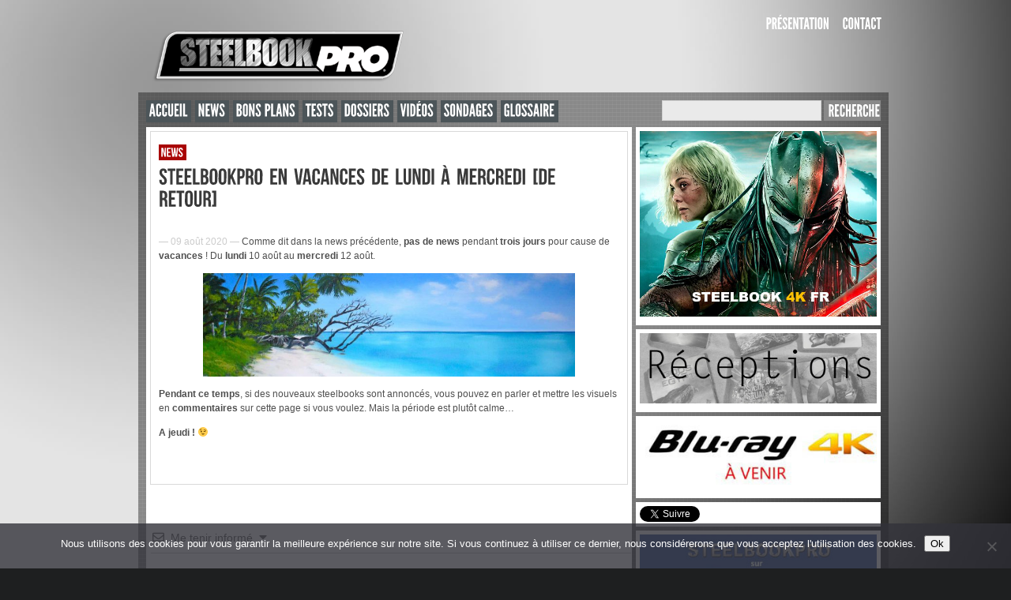

--- FILE ---
content_type: text/html; charset=UTF-8
request_url: https://steelbookpro.fr/2020/08/09/steelbookpro-en-vacances-de-lundi-a-mercredi/
body_size: 42734
content:
<!DOCTYPE html PUBLIC "-//W3C//DTD XHTML 1.0 Transitional//EN" "http://www.w3.org/TR/xhtml1/DTD/xhtml1-transitional.dtd">
<html xmlns="http://www.w3.org/1999/xhtml" lang="fr-FR">

<head profile="http://gmpg.org/xfn/11">
<meta http-equiv="Content-Type" content="text/html; charset=UTF-8" />

<title>Steelbookpro en vacances de lundi à mercredi [De retour] &laquo;  Steelbookpro - L'actualit&eacute; mondiale des boitiers steelbooks, pour blu-ray et jeux vid&eacute;o.</title>
<link rel="icon" type="image/jpg" href="favicon.jpg" />
<link rel="stylesheet" type="text/css" href="https://steelbookpro.fr/wp-content/themes/magzimus/style.css" />

<style>

#sidebar {
	float: left;
	margin: 0 0 0 5px;
}

#content {
	float: left;
}
</style>

<link rel="alternate" type="application/rss+xml" title="Steelbookpro RSS Feed" href="https://steelbookpro.fr/feed/" />
<link rel="alternate" type="application/atom+xml" title="Steelbookpro Atom Feed" href="https://steelbookpro.fr/feed/atom/" />
<link rel="pingback" href="https://steelbookpro.fr/xmlrpc.php" />


<link rel='dns-prefetch' href='//s.w.org' />
<link rel="alternate" type="application/rss+xml" title="Steelbookpro &raquo; Steelbookpro en vacances de lundi à mercredi [De retour] Flux des commentaires" href="https://steelbookpro.fr/2020/08/09/steelbookpro-en-vacances-de-lundi-a-mercredi/feed/" />
		<script type="text/javascript">
			window._wpemojiSettings = {"baseUrl":"https:\/\/s.w.org\/images\/core\/emoji\/12.0.0-1\/72x72\/","ext":".png","svgUrl":"https:\/\/s.w.org\/images\/core\/emoji\/12.0.0-1\/svg\/","svgExt":".svg","source":{"concatemoji":"https:\/\/steelbookpro.fr\/wp-includes\/js\/wp-emoji-release.min.js?ver=5.4.18"}};
			/*! This file is auto-generated */
			!function(e,a,t){var n,r,o,i=a.createElement("canvas"),p=i.getContext&&i.getContext("2d");function s(e,t){var a=String.fromCharCode;p.clearRect(0,0,i.width,i.height),p.fillText(a.apply(this,e),0,0);e=i.toDataURL();return p.clearRect(0,0,i.width,i.height),p.fillText(a.apply(this,t),0,0),e===i.toDataURL()}function c(e){var t=a.createElement("script");t.src=e,t.defer=t.type="text/javascript",a.getElementsByTagName("head")[0].appendChild(t)}for(o=Array("flag","emoji"),t.supports={everything:!0,everythingExceptFlag:!0},r=0;r<o.length;r++)t.supports[o[r]]=function(e){if(!p||!p.fillText)return!1;switch(p.textBaseline="top",p.font="600 32px Arial",e){case"flag":return s([127987,65039,8205,9895,65039],[127987,65039,8203,9895,65039])?!1:!s([55356,56826,55356,56819],[55356,56826,8203,55356,56819])&&!s([55356,57332,56128,56423,56128,56418,56128,56421,56128,56430,56128,56423,56128,56447],[55356,57332,8203,56128,56423,8203,56128,56418,8203,56128,56421,8203,56128,56430,8203,56128,56423,8203,56128,56447]);case"emoji":return!s([55357,56424,55356,57342,8205,55358,56605,8205,55357,56424,55356,57340],[55357,56424,55356,57342,8203,55358,56605,8203,55357,56424,55356,57340])}return!1}(o[r]),t.supports.everything=t.supports.everything&&t.supports[o[r]],"flag"!==o[r]&&(t.supports.everythingExceptFlag=t.supports.everythingExceptFlag&&t.supports[o[r]]);t.supports.everythingExceptFlag=t.supports.everythingExceptFlag&&!t.supports.flag,t.DOMReady=!1,t.readyCallback=function(){t.DOMReady=!0},t.supports.everything||(n=function(){t.readyCallback()},a.addEventListener?(a.addEventListener("DOMContentLoaded",n,!1),e.addEventListener("load",n,!1)):(e.attachEvent("onload",n),a.attachEvent("onreadystatechange",function(){"complete"===a.readyState&&t.readyCallback()})),(n=t.source||{}).concatemoji?c(n.concatemoji):n.wpemoji&&n.twemoji&&(c(n.twemoji),c(n.wpemoji)))}(window,document,window._wpemojiSettings);
		</script>
		<style type="text/css">
img.wp-smiley,
img.emoji {
	display: inline !important;
	border: none !important;
	box-shadow: none !important;
	height: 1em !important;
	width: 1em !important;
	margin: 0 .07em !important;
	vertical-align: -0.1em !important;
	background: none !important;
	padding: 0 !important;
}
</style>
	<link rel='stylesheet' id='wp-block-library-css'  href='https://steelbookpro.fr/wp-includes/css/dist/block-library/style.min.css?ver=5.4.18' type='text/css' media='all' />
<link rel='stylesheet' id='titan-adminbar-styles-css'  href='https://steelbookpro.fr/wp-content/plugins/anti-spam/assets/css/admin-bar.css?ver=7.3.5' type='text/css' media='all' />
<link rel='stylesheet' id='cookie-notice-front-css'  href='https://steelbookpro.fr/wp-content/plugins/cookie-notice/css/front.min.css?ver=2.5.11' type='text/css' media='all' />
<link rel='stylesheet' id='vscf-style-css'  href='https://steelbookpro.fr/wp-content/plugins/very-simple-contact-form/css/vscf-style.min.css?ver=5.4.18' type='text/css' media='all' />
<link rel='stylesheet' id='wp-polls-css'  href='https://steelbookpro.fr/wp-content/plugins/wp-polls/polls-css.css?ver=2.77.3' type='text/css' media='all' />
<style id='wp-polls-inline-css' type='text/css'>
.wp-polls .pollbar {
	margin: 1px;
	font-size: 6px;
	line-height: 8px;
	height: 8px;
	background-image: url('https://steelbookpro.fr/wp-content/plugins/wp-polls/images/default/pollbg.gif');
	border: 1px solid #c8c8c8;
}

</style>
<link rel='stylesheet' id='slb_core-css'  href='https://steelbookpro.fr/wp-content/plugins/simple-lightbox/client/css/app.css?ver=2.9.4' type='text/css' media='all' />
<link rel='stylesheet' id='tablepress-default-css'  href='https://steelbookpro.fr/wp-content/plugins/tablepress/css/default.min.css?ver=1.12' type='text/css' media='all' />
<link rel='stylesheet' id='wpdiscuz-frontend-css-css'  href='https://steelbookpro.fr/wp-content/plugins/wpdiscuz/themes/default/style.css?ver=7.6.42' type='text/css' media='all' />
<style id='wpdiscuz-frontend-css-inline-css' type='text/css'>
 #wpdcom .wpd-blog-administrator .wpd-comment-label{color:#ffffff;background-color:#00B38F;border:none}#wpdcom .wpd-blog-administrator .wpd-comment-author, #wpdcom .wpd-blog-administrator .wpd-comment-author a{color:#00B38F}#wpdcom.wpd-layout-1 .wpd-comment .wpd-blog-administrator .wpd-avatar img{border-color:#00B38F}#wpdcom.wpd-layout-2 .wpd-comment.wpd-reply .wpd-comment-wrap.wpd-blog-administrator{border-left:3px solid #00B38F}#wpdcom.wpd-layout-2 .wpd-comment .wpd-blog-administrator .wpd-avatar img{border-bottom-color:#00B38F}#wpdcom.wpd-layout-3 .wpd-blog-administrator .wpd-comment-subheader{border-top:1px dashed #00B38F}#wpdcom.wpd-layout-3 .wpd-reply .wpd-blog-administrator .wpd-comment-right{border-left:1px solid #00B38F}#wpdcom .wpd-blog-editor .wpd-comment-label{color:#ffffff;background-color:#00B38F;border:none}#wpdcom .wpd-blog-editor .wpd-comment-author, #wpdcom .wpd-blog-editor .wpd-comment-author a{color:#00B38F}#wpdcom.wpd-layout-1 .wpd-comment .wpd-blog-editor .wpd-avatar img{border-color:#00B38F}#wpdcom.wpd-layout-2 .wpd-comment.wpd-reply .wpd-comment-wrap.wpd-blog-editor{border-left:3px solid #00B38F}#wpdcom.wpd-layout-2 .wpd-comment .wpd-blog-editor .wpd-avatar img{border-bottom-color:#00B38F}#wpdcom.wpd-layout-3 .wpd-blog-editor .wpd-comment-subheader{border-top:1px dashed #00B38F}#wpdcom.wpd-layout-3 .wpd-reply .wpd-blog-editor .wpd-comment-right{border-left:1px solid #00B38F}#wpdcom .wpd-blog-author .wpd-comment-label{color:#ffffff;background-color:#00B38F;border:none}#wpdcom .wpd-blog-author .wpd-comment-author, #wpdcom .wpd-blog-author .wpd-comment-author a{color:#00B38F}#wpdcom.wpd-layout-1 .wpd-comment .wpd-blog-author .wpd-avatar img{border-color:#00B38F}#wpdcom.wpd-layout-2 .wpd-comment .wpd-blog-author .wpd-avatar img{border-bottom-color:#00B38F}#wpdcom.wpd-layout-3 .wpd-blog-author .wpd-comment-subheader{border-top:1px dashed #00B38F}#wpdcom.wpd-layout-3 .wpd-reply .wpd-blog-author .wpd-comment-right{border-left:1px solid #00B38F}#wpdcom .wpd-blog-contributor .wpd-comment-label{color:#ffffff;background-color:#00B38F;border:none}#wpdcom .wpd-blog-contributor .wpd-comment-author, #wpdcom .wpd-blog-contributor .wpd-comment-author a{color:#00B38F}#wpdcom.wpd-layout-1 .wpd-comment .wpd-blog-contributor .wpd-avatar img{border-color:#00B38F}#wpdcom.wpd-layout-2 .wpd-comment .wpd-blog-contributor .wpd-avatar img{border-bottom-color:#00B38F}#wpdcom.wpd-layout-3 .wpd-blog-contributor .wpd-comment-subheader{border-top:1px dashed #00B38F}#wpdcom.wpd-layout-3 .wpd-reply .wpd-blog-contributor .wpd-comment-right{border-left:1px solid #00B38F}#wpdcom .wpd-blog-subscriber .wpd-comment-label{color:#ffffff;background-color:#00B38F;border:none}#wpdcom .wpd-blog-subscriber .wpd-comment-author, #wpdcom .wpd-blog-subscriber .wpd-comment-author a{color:#00B38F}#wpdcom.wpd-layout-2 .wpd-comment .wpd-blog-subscriber .wpd-avatar img{border-bottom-color:#00B38F}#wpdcom.wpd-layout-3 .wpd-blog-subscriber .wpd-comment-subheader{border-top:1px dashed #00B38F}#wpdcom .wpd-blog-um_member .wpd-comment-label{color:#ffffff;background-color:#00B38F;border:none}#wpdcom .wpd-blog-um_member .wpd-comment-author, #wpdcom .wpd-blog-um_member .wpd-comment-author a{color:#00B38F}#wpdcom.wpd-layout-1 .wpd-comment .wpd-blog-um_member .wpd-avatar img{border-color:#00B38F}#wpdcom.wpd-layout-2 .wpd-comment .wpd-blog-um_member .wpd-avatar img{border-bottom-color:#00B38F}#wpdcom.wpd-layout-3 .wpd-blog-um_member .wpd-comment-subheader{border-top:1px dashed #00B38F}#wpdcom.wpd-layout-3 .wpd-reply .wpd-blog-um_member .wpd-comment-right{border-left:1px solid #00B38F}#wpdcom .wpd-blog-um_admin .wpd-comment-label{color:#ffffff;background-color:#00B38F;border:none}#wpdcom .wpd-blog-um_admin .wpd-comment-author, #wpdcom .wpd-blog-um_admin .wpd-comment-author a{color:#00B38F}#wpdcom.wpd-layout-1 .wpd-comment .wpd-blog-um_admin .wpd-avatar img{border-color:#00B38F}#wpdcom.wpd-layout-2 .wpd-comment .wpd-blog-um_admin .wpd-avatar img{border-bottom-color:#00B38F}#wpdcom.wpd-layout-3 .wpd-blog-um_admin .wpd-comment-subheader{border-top:1px dashed #00B38F}#wpdcom.wpd-layout-3 .wpd-reply .wpd-blog-um_admin .wpd-comment-right{border-left:1px solid #00B38F}#wpdcom .wpd-blog-post_author .wpd-comment-label{color:#ffffff;background-color:#00B38F;border:none}#wpdcom .wpd-blog-post_author .wpd-comment-author, #wpdcom .wpd-blog-post_author .wpd-comment-author a{color:#00B38F}#wpdcom .wpd-blog-post_author .wpd-avatar img{border-color:#00B38F}#wpdcom.wpd-layout-1 .wpd-comment .wpd-blog-post_author .wpd-avatar img{border-color:#00B38F}#wpdcom.wpd-layout-2 .wpd-comment.wpd-reply .wpd-comment-wrap.wpd-blog-post_author{border-left:3px solid #00B38F}#wpdcom.wpd-layout-2 .wpd-comment .wpd-blog-post_author .wpd-avatar img{border-bottom-color:#00B38F}#wpdcom.wpd-layout-3 .wpd-blog-post_author .wpd-comment-subheader{border-top:1px dashed #00B38F}#wpdcom.wpd-layout-3 .wpd-reply .wpd-blog-post_author .wpd-comment-right{border-left:1px solid #00B38F}#wpdcom .wpd-blog-guest .wpd-comment-label{color:#ffffff;background-color:#00B38F;border:none}#wpdcom .wpd-blog-guest .wpd-comment-author, #wpdcom .wpd-blog-guest .wpd-comment-author a{color:#00B38F}#wpdcom.wpd-layout-3 .wpd-blog-guest .wpd-comment-subheader{border-top:1px dashed #00B38F}#comments, #respond, .comments-area, #wpdcom{}#wpdcom .ql-editor > *{color:#777777}#wpdcom .ql-editor::before{}#wpdcom .ql-toolbar{border:1px solid #DDDDDD;border-top:none}#wpdcom .ql-container{border:1px solid #DDDDDD;border-bottom:none}#wpdcom .wpd-form-row .wpdiscuz-item input[type="text"], #wpdcom .wpd-form-row .wpdiscuz-item input[type="email"], #wpdcom .wpd-form-row .wpdiscuz-item input[type="url"], #wpdcom .wpd-form-row .wpdiscuz-item input[type="color"], #wpdcom .wpd-form-row .wpdiscuz-item input[type="date"], #wpdcom .wpd-form-row .wpdiscuz-item input[type="datetime"], #wpdcom .wpd-form-row .wpdiscuz-item input[type="datetime-local"], #wpdcom .wpd-form-row .wpdiscuz-item input[type="month"], #wpdcom .wpd-form-row .wpdiscuz-item input[type="number"], #wpdcom .wpd-form-row .wpdiscuz-item input[type="time"], #wpdcom textarea, #wpdcom select{border:1px solid #DDDDDD;color:#777777}#wpdcom .wpd-form-row .wpdiscuz-item textarea{border:1px solid #DDDDDD}#wpdcom input::placeholder, #wpdcom textarea::placeholder, #wpdcom input::-moz-placeholder, #wpdcom textarea::-webkit-input-placeholder{}#wpdcom .wpd-comment-text{color:#777777}#wpdcom .wpd-thread-head .wpd-thread-info{border-bottom:2px solid #00B38F}#wpdcom .wpd-thread-head .wpd-thread-info.wpd-reviews-tab svg{fill:#00B38F}#wpdcom .wpd-thread-head .wpdiscuz-user-settings{border-bottom:2px solid #00B38F}#wpdcom .wpd-thread-head .wpdiscuz-user-settings:hover{color:#00B38F}#wpdcom .wpd-comment .wpd-follow-link:hover{color:#00B38F}#wpdcom .wpd-comment-status .wpd-sticky{color:#00B38F}#wpdcom .wpd-thread-filter .wpdf-active{color:#00B38F;border-bottom-color:#00B38F}#wpdcom .wpd-comment-info-bar{border:1px dashed #33c3a6;background:#e6f8f4}#wpdcom .wpd-comment-info-bar .wpd-current-view i{color:#00B38F}#wpdcom .wpd-filter-view-all:hover{background:#00B38F}#wpdcom .wpdiscuz-item .wpdiscuz-rating > label{color:#DDDDDD}#wpdcom .wpdiscuz-item .wpdiscuz-rating:not(:checked) > label:hover, .wpdiscuz-rating:not(:checked) > label:hover ~ label{}#wpdcom .wpdiscuz-item .wpdiscuz-rating > input ~ label:hover, #wpdcom .wpdiscuz-item .wpdiscuz-rating > input:not(:checked) ~ label:hover ~ label, #wpdcom .wpdiscuz-item .wpdiscuz-rating > input:not(:checked) ~ label:hover ~ label{color:#FFED85}#wpdcom .wpdiscuz-item .wpdiscuz-rating > input:checked ~ label:hover, #wpdcom .wpdiscuz-item .wpdiscuz-rating > input:checked ~ label:hover, #wpdcom .wpdiscuz-item .wpdiscuz-rating > label:hover ~ input:checked ~ label, #wpdcom .wpdiscuz-item .wpdiscuz-rating > input:checked + label:hover ~ label, #wpdcom .wpdiscuz-item .wpdiscuz-rating > input:checked ~ label:hover ~ label, .wpd-custom-field .wcf-active-star, #wpdcom .wpdiscuz-item .wpdiscuz-rating > input:checked ~ label{color:#FFD700}#wpd-post-rating .wpd-rating-wrap .wpd-rating-stars svg .wpd-star{fill:#DDDDDD}#wpd-post-rating .wpd-rating-wrap .wpd-rating-stars svg .wpd-active{fill:#FFD700}#wpd-post-rating .wpd-rating-wrap .wpd-rate-starts svg .wpd-star{fill:#DDDDDD}#wpd-post-rating .wpd-rating-wrap .wpd-rate-starts:hover svg .wpd-star{fill:#FFED85}#wpd-post-rating.wpd-not-rated .wpd-rating-wrap .wpd-rate-starts svg:hover ~ svg .wpd-star{fill:#DDDDDD}.wpdiscuz-post-rating-wrap .wpd-rating .wpd-rating-wrap .wpd-rating-stars svg .wpd-star{fill:#DDDDDD}.wpdiscuz-post-rating-wrap .wpd-rating .wpd-rating-wrap .wpd-rating-stars svg .wpd-active{fill:#FFD700}#wpdcom .wpd-comment .wpd-follow-active{color:#ff7a00}#wpdcom .page-numbers{color:#555;border:#555 1px solid}#wpdcom span.current{background:#555}#wpdcom.wpd-layout-1 .wpd-new-loaded-comment > .wpd-comment-wrap > .wpd-comment-right{background:rgb(255,250,214)}#wpdcom.wpd-layout-2 .wpd-new-loaded-comment.wpd-comment > .wpd-comment-wrap > .wpd-comment-right{background:rgb(255,250,214)}#wpdcom.wpd-layout-2 .wpd-new-loaded-comment.wpd-comment.wpd-reply > .wpd-comment-wrap > .wpd-comment-right{background:transparent}#wpdcom.wpd-layout-2 .wpd-new-loaded-comment.wpd-comment.wpd-reply > .wpd-comment-wrap{background:rgb(255,250,214)}#wpdcom.wpd-layout-3 .wpd-new-loaded-comment.wpd-comment > .wpd-comment-wrap > .wpd-comment-right{background:rgb(255,250,214)}#wpdcom .wpd-follow:hover i, #wpdcom .wpd-unfollow:hover i, #wpdcom .wpd-comment .wpd-follow-active:hover i{color:#00B38F}#wpdcom .wpdiscuz-readmore{cursor:pointer;color:#00B38F}.wpd-custom-field .wcf-pasiv-star, #wpcomm .wpdiscuz-item .wpdiscuz-rating > label{color:#DDDDDD}.wpd-wrapper .wpd-list-item.wpd-active{border-top:3px solid #00B38F}#wpdcom.wpd-layout-2 .wpd-comment.wpd-reply.wpd-unapproved-comment .wpd-comment-wrap{border-left:3px solid rgb(255,250,214)}#wpdcom.wpd-layout-3 .wpd-comment.wpd-reply.wpd-unapproved-comment .wpd-comment-right{border-left:1px solid rgb(255,250,214)}#wpdcom .wpd-prim-button{background-color:#555555;color:#FFFFFF}#wpdcom .wpd_label__check i.wpdicon-on{color:#555555;border:1px solid #aaaaaa}#wpd-bubble-wrapper #wpd-bubble-all-comments-count{color:#1DB99A}#wpd-bubble-wrapper > div{background-color:#1DB99A}#wpd-bubble-wrapper > #wpd-bubble #wpd-bubble-add-message{background-color:#1DB99A}#wpd-bubble-wrapper > #wpd-bubble #wpd-bubble-add-message::before{border-left-color:#1DB99A;border-right-color:#1DB99A}#wpd-bubble-wrapper.wpd-right-corner > #wpd-bubble #wpd-bubble-add-message::before{border-left-color:#1DB99A;border-right-color:#1DB99A}.wpd-inline-icon-wrapper path.wpd-inline-icon-first{fill:#1DB99A}.wpd-inline-icon-count{background-color:#1DB99A}.wpd-inline-icon-count::before{border-right-color:#1DB99A}.wpd-inline-form-wrapper::before{border-bottom-color:#1DB99A}.wpd-inline-form-question{background-color:#1DB99A}.wpd-inline-form{background-color:#1DB99A}.wpd-last-inline-comments-wrapper{border-color:#1DB99A}.wpd-last-inline-comments-wrapper::before{border-bottom-color:#1DB99A}.wpd-last-inline-comments-wrapper .wpd-view-all-inline-comments{background:#1DB99A}.wpd-last-inline-comments-wrapper .wpd-view-all-inline-comments:hover,.wpd-last-inline-comments-wrapper .wpd-view-all-inline-comments:active,.wpd-last-inline-comments-wrapper .wpd-view-all-inline-comments:focus{background-color:#1DB99A}#wpdcom .ql-snow .ql-tooltip[data-mode="link"]::before{content:"Enter link:"}#wpdcom .ql-snow .ql-tooltip.ql-editing a.ql-action::after{content:"Enregistrer"}#wpdcom .wpdem-sticker-container.wpdem-sticker-open{height:auto;max-height:200px;padding:15px;-moz-box-shadow:inset 0 0 15px #eee;-webkit-box-shadow:inset 0 0 15px #eee;box-shadow:inset 0 0 15px #eee}#wpdcom .ql-editor img.wpdem-sticker{height:20px;max-height:20px;width:auto}.ql-snow.ql-toolbar button.ql-wpdsticker svg{fill:#07b290;width:17px;height:17px}.ql-snow.ql-toolbar button.ql-wpdsticker:hover svg{fill:#0f997d}.ql-snow.ql-toolbar button.ql-emoji svg{color:#ffa600;width:17px;height:17px}.ql-snow.ql-toolbar button.ql-emoji:hover svg{color:#ff7200}#wpcomm .wmu-active{border-bottom:1px solid #00B38F}.comments-area{width:auto;margin:0 auto}#wpcomm .wc-vote-link.wc-down{display:none !important}
</style>
<link rel='stylesheet' id='wpdiscuz-fa-css'  href='https://steelbookpro.fr/wp-content/plugins/wpdiscuz/assets/third-party/font-awesome-5.13.0/css/fa.min.css?ver=7.6.42' type='text/css' media='all' />
<link rel='stylesheet' id='wpdiscuz-combo-css-css'  href='https://steelbookpro.fr/wp-content/plugins/wpdiscuz/assets/css/wpdiscuz-combo.min.css?ver=5.4.18' type='text/css' media='all' />
<link rel='stylesheet' id='wpdiscuz-smile-css-css'  href='https://steelbookpro.fr/wp-content/plugins/wpdiscuz-emoticons/assets/third-party/quill-emoji/quill-emoji.min.css?ver=7.0.12' type='text/css' media='all' />
<link rel='stylesheet' id='wmu-frontend-css-css'  href='https://steelbookpro.fr/wp-content/plugins/wpdiscuz-media-uploader/assets/css/wmu-frontend.min.css?ver=7.0.8' type='text/css' media='all' />
<script type='text/javascript' src='https://steelbookpro.fr/wp-includes/js/jquery/jquery.js?ver=1.12.4-wp'></script>
<script type='text/javascript' src='https://steelbookpro.fr/wp-includes/js/jquery/jquery-migrate.min.js?ver=1.4.1'></script>
<script type='text/javascript'>
var cnArgs = {"ajaxUrl":"https:\/\/steelbookpro.fr\/wp-admin\/admin-ajax.php","nonce":"ca88dbb027","hideEffect":"fade","position":"bottom","onScroll":false,"onScrollOffset":100,"onClick":false,"cookieName":"cookie_notice_accepted","cookieTime":15811200,"cookieTimeRejected":15811200,"globalCookie":false,"redirection":false,"cache":false,"revokeCookies":false,"revokeCookiesOpt":"automatic"};
</script>
<script type='text/javascript' src='https://steelbookpro.fr/wp-content/plugins/cookie-notice/js/front.min.js?ver=2.5.11'></script>
<script type='text/javascript' src='https://steelbookpro.fr/wp-content/themes/magzimus/includes/js/respond.min.js?ver=5.4.18'></script>
<script type='text/javascript' src='https://steelbookpro.fr/wp-content/themes/magzimus/includes/js/jquery.prettyPhoto.js?ver=5.4.18'></script>
<script type='text/javascript' src='https://steelbookpro.fr/wp-content/themes/magzimus/includes/js/jquery-supersleight.js?ver=5.4.18'></script>
<script type='text/javascript' src='https://steelbookpro.fr/wp-content/themes/magzimus/includes/js/jquery.nivo.slider.js?ver=5.4.18'></script>
<script type='text/javascript' src='https://steelbookpro.fr/wp-content/themes/magzimus/includes/js/jquery.iosslider.min.js?ver=5.4.18'></script>
<script type='text/javascript' src='https://steelbookpro.fr/wp-content/themes/magzimus/fonts/cufon-yui.js?ver=5.4.18'></script>
<script type='text/javascript' src='https://steelbookpro.fr/wp-content/themes/magzimus/fonts/Bebas_Neue_400.font.js?ver=5.4.18'></script>
<script type='text/javascript' src='https://steelbookpro.fr/wp-content/themes/magzimus/fonts/League_Gothic_400.font.js?ver=5.4.18'></script>
<script type='text/javascript' src='https://steelbookpro.fr/wp-content/themes/magzimus/includes/js/init.js?ver=5.4.18'></script>
<link rel='https://api.w.org/' href='https://steelbookpro.fr/wp-json/' />
<link rel="EditURI" type="application/rsd+xml" title="RSD" href="https://steelbookpro.fr/xmlrpc.php?rsd" />
<link rel="wlwmanifest" type="application/wlwmanifest+xml" href="https://steelbookpro.fr/wp-includes/wlwmanifest.xml" /> 
<link rel='prev' title='The Town : un steelbook 4K BestBuy [MAJ: Aperçu]' href='https://steelbookpro.fr/2020/02/18/the-town-un-steelbook-4k-bestbuy/' />
<link rel='next' title='Full Metal Jacket : un steelbook 4K [MAJ: Précos amazon.it + en France ?]' href='https://steelbookpro.fr/2020/03/04/full-metal-jacket-un-steelbook-4k-de/' />
<meta name="generator" content="WordPress 5.4.18" />
<link rel="canonical" href="https://steelbookpro.fr/2020/08/09/steelbookpro-en-vacances-de-lundi-a-mercredi/" />
<link rel='shortlink' href='https://steelbookpro.fr/?p=52380' />
<link rel="alternate" type="application/json+oembed" href="https://steelbookpro.fr/wp-json/oembed/1.0/embed?url=https%3A%2F%2Fsteelbookpro.fr%2F2020%2F08%2F09%2Fsteelbookpro-en-vacances-de-lundi-a-mercredi%2F" />
<link rel="alternate" type="text/xml+oembed" href="https://steelbookpro.fr/wp-json/oembed/1.0/embed?url=https%3A%2F%2Fsteelbookpro.fr%2F2020%2F08%2F09%2Fsteelbookpro-en-vacances-de-lundi-a-mercredi%2F&#038;format=xml" />
<link rel="apple-touch-icon" sizes="180x180" href="/wp-content/uploads/fbrfg/apple-touch-icon.png?v=gAdM9W0n4x">
<link rel="icon" type="image/png" sizes="32x32" href="/wp-content/uploads/fbrfg/favicon-32x32.png?v=gAdM9W0n4x">
<link rel="icon" type="image/png" sizes="16x16" href="/wp-content/uploads/fbrfg/favicon-16x16.png?v=gAdM9W0n4x">
<link rel="manifest" href="/wp-content/uploads/fbrfg/site.webmanifest?v=gAdM9W0n4x">
<link rel="shortcut icon" href="/wp-content/uploads/fbrfg/favicon.ico?v=gAdM9W0n4x">
<meta name="msapplication-TileColor" content="#da532c">
<meta name="msapplication-config" content="/wp-content/uploads/fbrfg/browserconfig.xml?v=gAdM9W0n4x">
<meta name="theme-color" content="#ffffff"><style type="text/css">#logo { background-image: url('https://steelbookpro.fr/wp-content/uploads/2018/08/STEEL-PRO-LOGO2.png'); }
#categories_menu ul li, #categories_menu ul li a, .categories-toggle { background-color: #4c5559; }
#categories_menu ul li, #categories_menu ul li a, .categories-toggle { color: #ffffff; }
#menu ul li a { color: #ffffff; }
.widgettitle { background-color: #4c5559; }
.widgettitle { color: #ffffff; }
#content, #content_full, .widget, #slider-container, .post, .page, .iosSlider_wrapper { background-color: #ffffff; }
body { color: #4f4f4f; }
.entry a, #comments a, #reply a, #sidebar p a { color: #9c9995; }
.post_title, .post_title a, .subtitle, .subtitle a { color: #3a3a3a; }
.entry blockquote, .entry pre, .entry code, .comment { background-color: #fafafa; }
.date, .comments_number, .comments_text { color: #aeaeae; }
.archive_title a, .nivo-caption, .slide_metadata { color: #ffffff; }
.post-categories a, .nivo-caption span, .category_item, .slide_category { background-color: #a90404; }
.post-categories a, .nivo-caption span, .category_item { color: #ffffff; }
.inputtext, .inputarea, #s { background-color: #eaeaea; }
.inputtext, .inputarea, #s { color: #111111; }
#submit, #searchsubmit, .inputbutton { background-color: #898989; }
#submit, #searchsubmit, .inputbutton { color: #ffffff; }
.widgetbtitle { color: #b1aaa6; }
#footer { background-color: #111111; }
#footer { color: #efefef; }
.widgetb a, .widgetb_container li a { color: #96918b; }
.twitter_status li { background-color: #000000; }
#sidebar .widget_container li a, .navigation_item a, .widget_container th, .widget_container td { background-color: #f2f2f2; }
#sidebar .widget_container li a, .navigation_item a, .widget_container th, .widget_container td { color: #686868; }
</style><style>

<style>
<style type="text/css">.recentcomments a{display:inline !important;padding:0 !important;margin:0 !important;}</style><style type="text/css" id="custom-background-css">
body.custom-background { background-image: url("https://steelbookpro.fr/wp-content/uploads/2025/12/Fond-sbp-5.jpg"); background-position: left top; background-size: cover; background-repeat: no-repeat; background-attachment: fixed; }
</style>
			<style type="text/css" id="wp-custom-css">
			#logo {
	background: none;
}
#wpdcom .wpd-comment-text img {
   float: none;
   border: none;
   padding: 0;
}		</style>
		
		<script type="text/javascript">
			Cufon.replace('#categories_menu ul li a, .categories-toggle, #menu ul li a, #searchsubmit, #submit, .nivo-caption, .archive_title a, .widgettitle, .widgetbtitle, .alert', {fontFamily: 'League Gothic'});
			Cufon.replace('.nivo-caption p, .nivo-caption span, .slide_metadata, .post_title, .pagetitle, .archive .post-categories a, .category_item, .singlepost .post-categories a, .comments_number, .comments_text, .entry h1, .entry h3, .entry h4, .entry h5, .entry h6, .subtitle, .btn', {fontFamily: 'Bebas Neue'});
			
			// If you need accents, reverse accents, and other language-specific characters, comment the two lines above and uncomment the line below
			//Cufon.replace('#categories_menu ul li a, #menu ul li a, #searchsubmit, #submit, .nivo-caption, .archive_title a, .widgettitle, .widgetbtitle, .nivo-caption p, .nivo-caption span, .post_title, .pagetitle, .archive .post-categories a, .category_item, .singlepost .post-categories a, .comments_number, .comments_text, .entry h1, .entry h3, .entry h4, .entry h5, .entry h6, .subtitle', {fontFamily: 'League Gothic'});
			
</script>

</head>

<body class="post-template-default single single-post postid-52380 single-format-standard custom-background cookies-not-set">

<!-- INITIALIZE FACEBOOK COMMENTS -->


<!-- DO NOT DELETE THIS!!! -->
<div id="options">
	<input type="hidden" name="option[ts_slider_speed]" id="ts_slider_speed" value="6" />
</div>

<!-- START EDITING HERE-->

<div id="container">

	<div id="header">
			
		<a href="https://steelbookpro.fr" id="logo" data-wpel-link="internal"><img src="https://steelbookpro.fr/wp-content/uploads/2018/08/STEEL-PRO-LOGO2.png" /></a>
    	
    	<div id="menu">
    		
    		<div class="menu-steelbookpro2-container"><ul id="menu-steelbookpro2" class="menu"><li id="menu-item-151" class="menu-item menu-item-type-post_type menu-item-object-page menu-item-151"><a href="https://steelbookpro.fr/presentation/" data-wpel-link="internal">Présentation</a></li>
<li id="menu-item-47" class="menu-item menu-item-type-post_type menu-item-object-page menu-item-47"><a href="https://steelbookpro.fr/contact/" data-wpel-link="internal">Contact</a></li>
</ul></div>    		
    	</div>
    	
    	
    	
    	<div class="clearer"></div>
    	
    	<div id="social_links">
    		
    		    		
    	</div>
    	
    	<div class="clearer"></div>
		
	</div>

	<div class="clearer"></div>
	
	<div id="wrapper">
	
		<div id="categories_menu" class="containerblock">
		
			<a href="#" class="categories-toggle menu-toggle-control">Menu</a>
		
			<div class="menu-steelbookpro-container"><ul id="menu-steelbookpro" class="menu"><li id="menu-item-83" class="menu-item menu-item-type-custom menu-item-object-custom menu-item-83"><a href="http://www.steelbookpro.fr" data-wpel-link="internal">Accueil</a></li>
<li id="menu-item-89" class="menu-item menu-item-type-custom menu-item-object-custom menu-item-89"><a href="http://steelbookpro.fr/?cat=6" data-wpel-link="internal">News</a></li>
<li id="menu-item-6619" class="menu-item menu-item-type-taxonomy menu-item-object-category menu-item-6619"><a href="https://steelbookpro.fr/category/bons-plans/" data-wpel-link="internal">Bons plans</a></li>
<li id="menu-item-90" class="menu-item menu-item-type-custom menu-item-object-custom menu-item-90"><a href="http://steelbookpro.fr/?cat=4" data-wpel-link="internal">Tests</a></li>
<li id="menu-item-320" class="menu-item menu-item-type-taxonomy menu-item-object-category menu-item-320"><a href="https://steelbookpro.fr/category/dossiers/" data-wpel-link="internal">Dossiers</a></li>
<li id="menu-item-3068" class="menu-item menu-item-type-custom menu-item-object-custom menu-item-3068"><a href="https://www.youtube.com/channel/UCdpjFYxcymTA16Xi19FfR6A/videos" data-wpel-link="external" target="_blank" rel="nofollow external noopener noreferrer" class="ext-link">Vidéos</a></li>
<li id="menu-item-1741" class="menu-item menu-item-type-taxonomy menu-item-object-category menu-item-1741"><a href="https://steelbookpro.fr/category/sondages/" data-wpel-link="internal">Sondages</a></li>
<li id="menu-item-25397" class="menu-item menu-item-type-post_type menu-item-object-page menu-item-25397"><a href="https://steelbookpro.fr/glossaire/" data-wpel-link="internal">Glossaire</a></li>
</ul></div>			
			<form role="search" method="get" id="searchform" action="https://steelbookpro.fr" >
	<div><label class="screen-reader-text" for="s">Search for:</label>
	<input type="text" value="" name="s" id="s" />
	<button id="searchsubmit" type="submit">Recherche</button>
	</div>
</form>			
			<div class="clearer"></div>
		
		</div>
	

	<div id="main" class="containerblock">
		
		<div id="content">
		
								
						<div class="singlepost post-52380 post type-post status-publish format-standard has-post-thumbnail hentry category-news" id="post-52380">
		    				
		    				<ul class="post-categories">
	<li><a href="https://steelbookpro.fr/category/news/" rel="category tag" data-wpel-link="internal">News</a></li></ul><div class="clearer"></div>
		    				
		    				<h2 class="post_title">Steelbookpro en vacances de lundi à mercredi [De retour]</h2>
		    				
		    				<div class="clearer"></div>
		    				
		    				<div class="date">
		    								    			</div>
			    				
			    			<div class="entry">
			    				
				    		<p>&nbsp;</p>
<p><span style="color: #cccccc;">&#8212; 09 août 2020 &#8212;</span> Comme dit dans la news précédente, <strong>pas de news</strong> pendant <strong>trois jours</strong> pour cause de <strong>vacances</strong> ! Du <strong>lundi</strong> 10 août au <strong>mercredi</strong> 12 août.</p>
<p><a href="https://steelbookpro.fr/wp-content/uploads/2020/08/13-la-plage.jpg" data-slb-active="1" data-slb-asset="220628829" data-slb-internal="0" data-slb-group="52380" data-wpel-link="internal"><img class="wp-image-52381 aligncenter" src="https://steelbookpro.fr/wp-content/uploads/2020/08/13-la-plage.jpg" alt="" width="471" height="131" srcset="https://steelbookpro.fr/wp-content/uploads/2020/08/13-la-plage.jpg 1587w, https://steelbookpro.fr/wp-content/uploads/2020/08/13-la-plage-300x84.jpg 300w, https://steelbookpro.fr/wp-content/uploads/2020/08/13-la-plage-1024x285.jpg 1024w, https://steelbookpro.fr/wp-content/uploads/2020/08/13-la-plage-768x214.jpg 768w, https://steelbookpro.fr/wp-content/uploads/2020/08/13-la-plage-1536x428.jpg 1536w" sizes="(max-width: 471px) 100vw, 471px" /></a></p>
<p><strong>Pendant ce temps</strong>, si des nouveaux steelbooks sont annoncés, vous pouvez en parler et mettre les visuels en<strong> commentaires</strong> sur cette page si vous voulez. Mais la période est plutôt calme&#8230;</p>
<p><strong>A jeudi !</strong> 😉</p>
<p>&nbsp;</p>
			    				<!-- AddThis Button BEGIN -->
			    					<div class="addthis_toolbox addthis_default_style addthis_32x32_style">
			    						<a class="addthis_button_facebook"></a>
			    						<a class="addthis_button_twitter"></a>
			    						<a class="addthis_button_pinterest_share"></a>
			    						<a class="addthis_button_google_plusone_share"></a>
			    						<a class="addthis_button_compact"></a><a class="addthis_counter addthis_bubble_style"></a>
			    					</div>
			    					<script type="text/javascript" src="//s7.addthis.com/js/300/addthis_widget.js#pubid=xa-518448fb45ffce31"></script>
			    				<!-- AddThis Button END -->
			    							    			
			    			</div>
		    				
		    				<div class="clearer"></div>
		    				
		    				<div class="clearer"></div>
		    				
		    			</div>
					
				
					    <div class="wpdiscuz_top_clearing"></div>
    <div id='comments' class='comments-area'><div id='respond' style='width: 0;height: 0;clear: both;margin: 0;padding: 0;'></div>    <div id="wpdcom" class="wpdiscuz_unauth wpd-default wpd-layout-2 wpd-comments-open">
                    <div class="wc_social_plugin_wrapper">
                            </div>
            <div class="wpd-form-wrap">
                <div class="wpd-form-head">
                                            <div class="wpd-sbs-toggle">
                            <i class="far fa-envelope"></i> <span
                                class="wpd-sbs-title">Me tenir informé</span>
                            <i class="fas fa-caret-down"></i>
                        </div>
                                            <div class="wpd-auth">
                                                <div class="wpd-login">
                                                    </div>
                    </div>
                </div>
                                                    <div class="wpdiscuz-subscribe-bar wpdiscuz-hidden">
                                                    <form action="https://steelbookpro.fr/wp-admin/admin-ajax.php?action=wpdAddSubscription"
                                  method="post" id="wpdiscuz-subscribe-form">
                                <div class="wpdiscuz-subscribe-form-intro">M&#039;avertir </div>
                                <div class="wpdiscuz-subscribe-form-option"
                                     style="width:40%;">
                                    <select class="wpdiscuz_select" name="wpdiscuzSubscriptionType">
                                                                                    <option value="post">de tout nouveau commentaire</option>
                                                                                                                                <option
                                                value="all_comment" >si on me répond</option>
                                                                                </select>
                                </div>
                                                                    <div class="wpdiscuz-item wpdiscuz-subscribe-form-email">
                                        <input class="email" type="email" name="wpdiscuzSubscriptionEmail"
                                               required="required" value=""
                                               placeholder="Email"/>
                                    </div>
                                                                    <div class="wpdiscuz-subscribe-form-button">
                                    <input id="wpdiscuz_subscription_button" class="wpd-prim-button wpd_not_clicked"
                                           type="submit"
                                           value="›"
                                           name="wpdiscuz_subscription_button"/>
                                </div>
                                <input type="hidden" id="wpdiscuz_subscribe_form_nonce" name="wpdiscuz_subscribe_form_nonce" value="c2c72cc445" /><input type="hidden" name="_wp_http_referer" value="/2020/08/09/steelbookpro-en-vacances-de-lundi-a-mercredi/" />                            </form>
                                                </div>
                            <div
            class="wpd-form wpd-form-wrapper wpd-main-form-wrapper" id='wpd-main-form-wrapper-0_0'>
                                        <form  method="post" enctype="multipart/form-data" data-uploading="false" class="wpd_comm_form wpd_main_comm_form"                >
                                        <div class="wpd-field-comment">
                        <div class="wpdiscuz-item wc-field-textarea">
                            <div class="wpdiscuz-textarea-wrap ">
                                                                                                        <div class="wpd-avatar">
                                        <img alt='guest' src='https://secure.gravatar.com/avatar/d8d58df3213b45bb1baab2f19de37262?s=56&#038;d=wavatar&#038;r=g' srcset='https://secure.gravatar.com/avatar/d8d58df3213b45bb1baab2f19de37262?s=112&#038;d=wavatar&#038;r=g 2x' class='avatar avatar-56 photo' height='56' width='56' />                                    </div>
                                                <div id="wpd-editor-wraper-0_0" style="display: none;">
                <div id="wpd-editor-char-counter-0_0"
                     class="wpd-editor-char-counter"></div>
                <label style="display: none;" for="wc-textarea-0_0">Label</label>
                <textarea id="wc-textarea-0_0" name="wc_comment"
                          class="wc_comment wpd-field"></textarea>
                <div id="wpd-editor-0_0"></div>
                        <div id="wpd-editor-toolbar-0_0">
                            <button title="En gras"
                        class="ql-bold"  ></button>
                                <button title="Italique"
                        class="ql-italic"  ></button>
                                <button title="Souligné"
                        class="ql-underline"  ></button>
                                <button title="Barré"
                        class="ql-strike"  ></button>
                                <button title="Liste ordonnée"
                        class="ql-list" value='ordered' ></button>
                                <button title="Liste non ordonnée"
                        class="ql-list" value='bullet' ></button>
                                <button title="Bloc de citation"
                        class="ql-blockquote"  ></button>
                                <button title="Bloc de code"
                        class="ql-code-block"  ></button>
                                <button title="Lien"
                        class="ql-link"  ></button>
                                <button title="Code source"
                        class="ql-sourcecode"  data-wpde_button_name='sourcecode'>{}</button>
                                <button title="Spoiler"
                        class="ql-spoiler"  data-wpde_button_name='spoiler'>[+]</button>
                                <button title=""
                        class="ql-wpdsticker"  data-wpde_button_name='sticker'><svg viewBox="0 0 24 24"><title>Stickers</title><path d="M5.5,2C3.56,2 2,3.56 2,5.5V18.5C2,20.44 3.56,22 5.5,22H16L22,16V5.5C22,3.56 20.44,2 18.5,2H5.5M5.75,4H18.25A1.75,1.75 0 0,1 20,5.75V15H18.5C16.56,15 15,16.56 15,18.5V20H5.75A1.75,1.75 0 0,1 4,18.25V5.75A1.75,1.75 0 0,1 5.75,4M14.44,6.77C14.28,6.77 14.12,6.79 13.97,6.83C13.03,7.09 12.5,8.05 12.74,9C12.79,9.15 12.86,9.3 12.95,9.44L16.18,8.56C16.18,8.39 16.16,8.22 16.12,8.05C15.91,7.3 15.22,6.77 14.44,6.77M8.17,8.5C8,8.5 7.85,8.5 7.7,8.55C6.77,8.81 6.22,9.77 6.47,10.7C6.5,10.86 6.59,11 6.68,11.16L9.91,10.28C9.91,10.11 9.89,9.94 9.85,9.78C9.64,9 8.95,8.5 8.17,8.5M16.72,11.26L7.59,13.77C8.91,15.3 11,15.94 12.95,15.41C14.9,14.87 16.36,13.25 16.72,11.26Z" /></svg></button>
                            <div class="wpd-editor-buttons-right">
                <span class='wmu-upload-wrap' wpd-tooltip='Ajoutez une image à ce commentaire' wpd-tooltip-position='left'><label class='wmu-add'><i class='fas fa-paperclip'></i><input style='display:none;' class='wmu-add-files' type='file' name='wmu_files' multiple /></label></span>            </div>
        </div>
                    </div>
                                        </div>
                        </div>
                    </div>
                    <div class="wpd-form-foot" >
                        <div class="wpdiscuz-textarea-foot">
                                                        <div class="wpdiscuz-button-actions"><div class='wmu-action-wrap'><div class='wmu-tabs wmu-images-tab wmu-hide'></div><div class='wmu-tabs wmu-videos-tab wmu-hide'></div><div class='wmu-tabs wmu-files-tab wmu-hide'></div></div></div>
                        </div>
                                <div class="wpd-form-row">
                    <div class="wpd-form-col-left">
                        <div class="wpdiscuz-item wc_name-wrapper wpd-has-icon">
                                    <div class="wpd-field-icon"><i
                            class="fas fa-user"></i>
                    </div>
                                    <input id="wc_name-0_0" value="" required='required' aria-required='true'                       class="wc_name wpd-field" type="text"
                       name="wc_name"
                       placeholder="Nom*"
                       maxlength="50" pattern='.{3,50}'                       title="">
                <label for="wc_name-0_0"
                       class="wpdlb">Nom*</label>
                            </div>
                        <div class="wpdiscuz-item wc_email-wrapper wpd-has-icon">
                                    <div class="wpd-field-icon"><i
                            class="fas fa-at"></i>
                    </div>
                                    <input id="wc_email-0_0" value=""                        class="wc_email wpd-field" type="email"
                       name="wc_email"
                       placeholder="Email"/>
                <label for="wc_email-0_0"
                       class="wpdlb">Email</label>
                            </div>
                    </div>
                <div class="wpd-form-col-right">
                    <div class="wpdiscuz-item wpd-field-group wpd-field-checkbox wpd-field-agreement wpd-field-single custom_field_5b706af371b71-wrapper wpd-required-group wpd-has-desc">
            <div class="wpd-field-group-title">
                <div class="wpd-item">
                    <input id="custom_field_5b706af371b71-1_0_0" type="checkbox"
                           name="custom_field_5b706af371b71" value="1"
                           class="custom_field_5b706af371b71 wpd-field wpd-agreement-checkbox  wpd_agreement_hide " required>
                    <label class="wpd-field-label wpd-cursor-pointer"
                           for="custom_field_5b706af371b71-1_0_0">J'accepte les <a href=" https://steelbookpro.fr/conditions-generales-dutilisation/ " target="_blank" data-wpel-link="internal"> conditions </a> et la <a href="https://steelbookpro.fr/politique-de-confidentialite/ " data-wpel-link="internal"> confidentialité Politique </a></label>
                </div>
            </div>
                            <div class="wpd-field-desc">
                    <i class="far fa-question-circle"></i><span>Le formulaire de commentaires recueille vos nom, email et contenu pour nous permettre de garder une trace des commentaires placés sur le site. Veuillez lire et accepter les conditions générales et la politique de confidentialité de notre site Web pour publier un commentaire.</span>
                </div>
                    </div>
                <div class="wc-field-submit">
                                                <label class="wpd_label"
                           wpd-tooltip="M&#039;avertir des prochaines réponses à ce commentaire">
                        <input id="wc_notification_new_comment-0_0"
                               class="wc_notification_new_comment-0_0 wpd_label__checkbox"
                               value="comment" type="checkbox"
                               name="wpdiscuz_notification_type" />
                        <span class="wpd_label__text">
                                <span class="wpd_label__check">
                                    <i class="fas fa-bell wpdicon wpdicon-on"></i>
                                    <i class="fas fa-bell-slash wpdicon wpdicon-off"></i>
                                </span>
                            </span>
                    </label>
                            <input id="wpd-field-submit-0_0"
                   class="wc_comm_submit wpd_not_clicked wpd-prim-button" type="submit"
                   name="submit" value="Poster un commentaire"
                   aria-label="Poster un commentaire"/>
        </div>
                </div>
                    <div class="clearfix"></div>
        </div>
                            </div>
                                        <input type="hidden" class="wpdiscuz_unique_id" value="0_0"
                           name="wpdiscuz_unique_id">
                    <!-- Anti-spam plugin wordpress.org/plugins/anti-spam/ --><div class="wantispam-required-fields"><input type="hidden" name="wantispam_t" class="wantispam-control wantispam-control-t" value="1769133290" /><div class="wantispam-group wantispam-group-q" style="clear: both;">
					<label>Current ye@r <span class="required">*</span></label>
					<input type="hidden" name="wantispam_a" class="wantispam-control wantispam-control-a" value="2026" />
					<input type="text" name="wantispam_q" class="wantispam-control wantispam-control-q" value="7.3.5" autocomplete="off" />
				  </div>
<div class="wantispam-group wantispam-group-e" style="display: none;">
					<label>Leave this field empty</label>
					<input type="text" name="wantispam_e_email_url_website" class="wantispam-control wantispam-control-e" value="" autocomplete="off" />
				  </div>
</div><!--\End Anti-spam plugin -->                </form>
                        </div>
                <div id="wpdiscuz_hidden_secondary_form" style="display: none;">
                    <div
            class="wpd-form wpd-form-wrapper wpd-secondary-form-wrapper" id='wpd-secondary-form-wrapper-wpdiscuzuniqueid' style='display: none;'>
                            <div class="wpd-secondary-forms-social-content"></div>
                <div class="clearfix"></div>
                                        <form  method="post" enctype="multipart/form-data" data-uploading="false" class="wpd_comm_form wpd-secondary-form-wrapper"                >
                                        <div class="wpd-field-comment">
                        <div class="wpdiscuz-item wc-field-textarea">
                            <div class="wpdiscuz-textarea-wrap ">
                                                                                                        <div class="wpd-avatar">
                                        <img alt='guest' src='https://secure.gravatar.com/avatar/6c29277bb47135ae4be0701f60bbbe99?s=56&#038;d=wavatar&#038;r=g' srcset='https://secure.gravatar.com/avatar/6c29277bb47135ae4be0701f60bbbe99?s=112&#038;d=wavatar&#038;r=g 2x' class='avatar avatar-56 photo' height='56' width='56' />                                    </div>
                                                <div id="wpd-editor-wraper-wpdiscuzuniqueid" style="display: none;">
                <div id="wpd-editor-char-counter-wpdiscuzuniqueid"
                     class="wpd-editor-char-counter"></div>
                <label style="display: none;" for="wc-textarea-wpdiscuzuniqueid">Label</label>
                <textarea id="wc-textarea-wpdiscuzuniqueid" name="wc_comment"
                          class="wc_comment wpd-field"></textarea>
                <div id="wpd-editor-wpdiscuzuniqueid"></div>
                        <div id="wpd-editor-toolbar-wpdiscuzuniqueid">
                            <button title="En gras"
                        class="ql-bold"  ></button>
                                <button title="Italique"
                        class="ql-italic"  ></button>
                                <button title="Souligné"
                        class="ql-underline"  ></button>
                                <button title="Barré"
                        class="ql-strike"  ></button>
                                <button title="Liste ordonnée"
                        class="ql-list" value='ordered' ></button>
                                <button title="Liste non ordonnée"
                        class="ql-list" value='bullet' ></button>
                                <button title="Bloc de citation"
                        class="ql-blockquote"  ></button>
                                <button title="Bloc de code"
                        class="ql-code-block"  ></button>
                                <button title="Lien"
                        class="ql-link"  ></button>
                                <button title="Code source"
                        class="ql-sourcecode"  data-wpde_button_name='sourcecode'>{}</button>
                                <button title="Spoiler"
                        class="ql-spoiler"  data-wpde_button_name='spoiler'>[+]</button>
                                <button title=""
                        class="ql-wpdsticker"  data-wpde_button_name='sticker'><svg viewBox="0 0 24 24"><title>Stickers</title><path d="M5.5,2C3.56,2 2,3.56 2,5.5V18.5C2,20.44 3.56,22 5.5,22H16L22,16V5.5C22,3.56 20.44,2 18.5,2H5.5M5.75,4H18.25A1.75,1.75 0 0,1 20,5.75V15H18.5C16.56,15 15,16.56 15,18.5V20H5.75A1.75,1.75 0 0,1 4,18.25V5.75A1.75,1.75 0 0,1 5.75,4M14.44,6.77C14.28,6.77 14.12,6.79 13.97,6.83C13.03,7.09 12.5,8.05 12.74,9C12.79,9.15 12.86,9.3 12.95,9.44L16.18,8.56C16.18,8.39 16.16,8.22 16.12,8.05C15.91,7.3 15.22,6.77 14.44,6.77M8.17,8.5C8,8.5 7.85,8.5 7.7,8.55C6.77,8.81 6.22,9.77 6.47,10.7C6.5,10.86 6.59,11 6.68,11.16L9.91,10.28C9.91,10.11 9.89,9.94 9.85,9.78C9.64,9 8.95,8.5 8.17,8.5M16.72,11.26L7.59,13.77C8.91,15.3 11,15.94 12.95,15.41C14.9,14.87 16.36,13.25 16.72,11.26Z" /></svg></button>
                            <div class="wpd-editor-buttons-right">
                <span class='wmu-upload-wrap' wpd-tooltip='Ajoutez une image à ce commentaire' wpd-tooltip-position='left'><label class='wmu-add'><i class='fas fa-paperclip'></i><input style='display:none;' class='wmu-add-files' type='file' name='wmu_files' multiple /></label></span>            </div>
        </div>
                    </div>
                                        </div>
                        </div>
                    </div>
                    <div class="wpd-form-foot" >
                        <div class="wpdiscuz-textarea-foot">
                                                        <div class="wpdiscuz-button-actions"><div class='wmu-action-wrap'><div class='wmu-tabs wmu-images-tab wmu-hide'></div><div class='wmu-tabs wmu-videos-tab wmu-hide'></div><div class='wmu-tabs wmu-files-tab wmu-hide'></div></div></div>
                        </div>
                                <div class="wpd-form-row">
                    <div class="wpd-form-col-left">
                        <div class="wpdiscuz-item wc_name-wrapper wpd-has-icon">
                                    <div class="wpd-field-icon"><i
                            class="fas fa-user"></i>
                    </div>
                                    <input id="wc_name-wpdiscuzuniqueid" value="" required='required' aria-required='true'                       class="wc_name wpd-field" type="text"
                       name="wc_name"
                       placeholder="Nom*"
                       maxlength="50" pattern='.{3,50}'                       title="">
                <label for="wc_name-wpdiscuzuniqueid"
                       class="wpdlb">Nom*</label>
                            </div>
                        <div class="wpdiscuz-item wc_email-wrapper wpd-has-icon">
                                    <div class="wpd-field-icon"><i
                            class="fas fa-at"></i>
                    </div>
                                    <input id="wc_email-wpdiscuzuniqueid" value=""                        class="wc_email wpd-field" type="email"
                       name="wc_email"
                       placeholder="Email"/>
                <label for="wc_email-wpdiscuzuniqueid"
                       class="wpdlb">Email</label>
                            </div>
                    </div>
                <div class="wpd-form-col-right">
                    <div class="wpdiscuz-item wpd-field-group wpd-field-checkbox wpd-field-agreement wpd-field-single custom_field_5b706af371b71-wrapper wpd-required-group wpd-has-desc">
            <div class="wpd-field-group-title">
                <div class="wpd-item">
                    <input id="custom_field_5b706af371b71-1_wpdiscuzuniqueid" type="checkbox"
                           name="custom_field_5b706af371b71" value="1"
                           class="custom_field_5b706af371b71 wpd-field wpd-agreement-checkbox  wpd_agreement_hide " required>
                    <label class="wpd-field-label wpd-cursor-pointer"
                           for="custom_field_5b706af371b71-1_wpdiscuzuniqueid">J'accepte les <a href=" https://steelbookpro.fr/conditions-generales-dutilisation/ " target="_blank" data-wpel-link="internal"> conditions </a> et la <a href="https://steelbookpro.fr/politique-de-confidentialite/ " data-wpel-link="internal"> confidentialité Politique </a></label>
                </div>
            </div>
                            <div class="wpd-field-desc">
                    <i class="far fa-question-circle"></i><span>Le formulaire de commentaires recueille vos nom, email et contenu pour nous permettre de garder une trace des commentaires placés sur le site. Veuillez lire et accepter les conditions générales et la politique de confidentialité de notre site Web pour publier un commentaire.</span>
                </div>
                    </div>
                <div class="wc-field-submit">
                                                <label class="wpd_label"
                           wpd-tooltip="M&#039;avertir des prochaines réponses à ce commentaire">
                        <input id="wc_notification_new_comment-wpdiscuzuniqueid"
                               class="wc_notification_new_comment-wpdiscuzuniqueid wpd_label__checkbox"
                               value="comment" type="checkbox"
                               name="wpdiscuz_notification_type" />
                        <span class="wpd_label__text">
                                <span class="wpd_label__check">
                                    <i class="fas fa-bell wpdicon wpdicon-on"></i>
                                    <i class="fas fa-bell-slash wpdicon wpdicon-off"></i>
                                </span>
                            </span>
                    </label>
                            <input id="wpd-field-submit-wpdiscuzuniqueid"
                   class="wc_comm_submit wpd_not_clicked wpd-prim-button" type="submit"
                   name="submit" value="Poster un commentaire"
                   aria-label="Poster un commentaire"/>
        </div>
                </div>
                    <div class="clearfix"></div>
        </div>
                            </div>
                                        <input type="hidden" class="wpdiscuz_unique_id" value="wpdiscuzuniqueid"
                           name="wpdiscuz_unique_id">
                    <!-- Anti-spam plugin wordpress.org/plugins/anti-spam/ --><div class="wantispam-required-fields"><input type="hidden" name="wantispam_t" class="wantispam-control wantispam-control-t" value="1769133290" /><div class="wantispam-group wantispam-group-q" style="clear: both;">
					<label>Current ye@r <span class="required">*</span></label>
					<input type="hidden" name="wantispam_a" class="wantispam-control wantispam-control-a" value="2026" />
					<input type="text" name="wantispam_q" class="wantispam-control wantispam-control-q" value="7.3.5" autocomplete="off" />
				  </div>
<div class="wantispam-group wantispam-group-e" style="display: none;">
					<label>Leave this field empty</label>
					<input type="text" name="wantispam_e_email_url_website" class="wantispam-control wantispam-control-e" value="" autocomplete="off" />
				  </div>
</div><!--\End Anti-spam plugin -->                </form>
                        </div>
                </div>
                    </div>
                        <div id="wpd-threads" class="wpd-thread-wrapper">
                <div class="wpd-thread-head">
                    <div class="wpd-thread-info "
                         data-comments-count="72">
                        <span class='wpdtc' title='72'>72</span> Commentaires                    </div>
                                        <div class="wpd-space"></div>
                    <div class="wpd-thread-filter">
                                                    <div class="wpd-filter wpdf-hottest wpd_not_clicked "
                                 wpd-tooltip="Hottest comment thread">
                                <i class="fas fa-fire"></i></div>
                                                </div>
                </div>
                <div class="wpd-comment-info-bar">
                    <div class="wpd-current-view"><i
                            class="fas fa-quote-left"></i> Inline Feedbacks                    </div>
                    <div class="wpd-filter-view-all">View all comments</div>
                </div>
                                <div class="wpd-thread-list">
                    <div id='wpd-comm-145770_0' class='comment even thread-even depth-1 wpd-comment wpd_comment_level-1'><div class="wpd-comment-wrap wpd-blog-user wpd-blog-subscriber">
    <div id="comment-145770" class="wpd-comment-right">
    <div class="wpd-comment-header">
    <div class="wpd-avatar ">
    <img alt='christophe' src='https://secure.gravatar.com/avatar/3992eb62325139751ace97db4b5b14db?s=64&#038;d=wavatar&#038;r=g' srcset='https://secure.gravatar.com/avatar/3992eb62325139751ace97db4b5b14db?s=128&#038;d=wavatar&#038;r=g 2x' class='avatar avatar-64 photo' height='64' width='64' />
</div>
    <div class="wpd-user-info">
    <div class="wpd-uinfo-top">
    <div class="wpd-comment-author ">
    christophe
</div>
    
    
    
    <div class="wpd-space"></div>
</div>
    <div class="wpd-uinfo-bottom">
    
    
    <div class="wpd-comment-date" title="13 août 2020 14 h 50 min">
    <i class='far fa-clock' aria-hidden='true'></i>
    5 années 
</div>
</div>
</div>
    
</div>
    <div class="wpd-comment-text">
    <p><span>Bonjour, et bonnes vacances ! J’aimerais savoir si il y a un moyen de trouver facilement a l’achat le “Gravity” avec la version silencieuse. je retrouve le film chez tous nos revendeurs favoris, mais l’edition n’est jamais précisée, or elle doit bien se trouver, je crois qu’il s’agit d’un steelbook 3d. Merci a vous.</span></p>

</div>
    <div class="wpd-comment-footer">
    <div class="wpd-vote">
    <div class="wpd-vote-up wpd_not_clicked">
        <svg xmlns='https://www.w3.org/2000/svg' viewBox='0 0 24 24'><path fill='none' d='M0 0h24v24H0V0z'/><path d='M1 21h4V9H1v12zm22-11c0-1.1-.9-2-2-2h-6.31l.95-4.57.03-.32c0-.41-.17-.79-.44-1.06L14.17 1 7.59 7.59C7.22 7.95 7 8.45 7 9v10c0 1.1.9 2 2 2h9c.83 0 1.54-.5 1.84-1.22l3.02-7.05c.09-.23.14-.47.14-.73v-2z'/></svg>
    </div>
    <div class='wpd-vote-result' title='0'>0</div>
    <div class="wpd-vote-down wpd_not_clicked wpd-dislike-hidden">
        <svg xmlns='https://www.w3.org/2000/svg' viewBox='0 0 24 24'><path fill='none' d='M0 0h24v24H0z'/><path d='M15 3H6c-.83 0-1.54.5-1.84 1.22l-3.02 7.05c-.09.23-.14.47-.14.73v2c0 1.1.9 2 2 2h6.31l-.95 4.57-.03.32c0 .41.17.79.44 1.06L9.83 23l6.59-6.59c.36-.36.58-.86.58-1.41V5c0-1.1-.9-2-2-2zm4 0v12h4V3h-4z'/></svg>
    </div>
</div>
    <div class="wpd-reply-button">
    <svg xmlns='https://www.w3.org/2000/svg' viewBox='0 0 24 24'><path d='M10 9V5l-7 7 7 7v-4.1c5 0 8.5 1.6 11 5.1-1-5-4-10-11-11z'/><path d='M0 0h24v24H0z' fill='none'/></svg>
    <span>Répondre</span>
</div>
    <div class="wpd-space"></div>
    
    <div class="wpd-toggle wpd-hidden wpd_not_clicked" wpd-tooltip="Réponses cachées">
    <i class='fas fa-chevron-up'></i>
</div>
</div>
</div>
</div><div id='wpdiscuz_form_anchor-145770_0'></div><div id='wpd-comm-145773_145770' class='comment byuser comment-author-steelbookpro bypostauthor odd alt depth-2 wpd-comment wpd-reply wpd_comment_level-2'><div class="wpd-comment-wrap wpd-blog-user wpd-blog-administrator wpd-blog-user wpd-blog-post_author">
    <div id="comment-145773" class="wpd-comment-right">
    <div class="wpd-comment-header">
    <div class="wpd-avatar ">
    <img alt='Steelbookpro' src='https://secure.gravatar.com/avatar/0e5262bb21f8d58b2e5933066e44f97c?s=64&#038;d=wavatar&#038;r=g' srcset='https://secure.gravatar.com/avatar/0e5262bb21f8d58b2e5933066e44f97c?s=128&#038;d=wavatar&#038;r=g 2x' class='avatar avatar-64 photo' height='64' width='64' />
</div>
    <div class="wpd-user-info">
    <div class="wpd-uinfo-top">
    <div class="wpd-comment-author ">
    Steelbookpro
</div>
    <div class="wpd-comment-label" wpd-tooltip="Auteur" wpd-tooltip-position="top">
    <span>Auteur</span>
</div>
    
    
    <div class="wpd-space"></div>
</div>
    <div class="wpd-uinfo-bottom">
    
    <div class="wpd-reply-to">
    <i class='far fa-comments'></i>
    Répond à&nbsp;
    <a href="#comment-145770">
        christophe
    </a>
</div>
    <div class="wpd-comment-date" title="13 août 2020 15 h 03 min">
    <i class='far fa-clock' aria-hidden='true'></i>
    5 années 
</div>
</div>
</div>
    
</div>
    <div class="wpd-comment-text">
    <p>Bonjour,<br />
Je n&rsquo;ai pas spécialement de plan pour trouver facilement le steelbook, dsl. Quant à la version silencieuse, elle serait apparemment bien sur le steelbook sorti en France d&rsquo;après ce site, mais je n&rsquo;en sait pas plus : <a href="http://www.dvdcritiques.com/Actus/3547" rel="ugc nofollow external noopener noreferrer" data-wpel-link="external" target="_blank" class="ext-link">http://www.dvdcritiques.com/Actus/3547</a></p>

</div>
    <div class="wpd-comment-footer">
    <div class="wpd-vote">
    <div class="wpd-vote-up wpd_not_clicked">
        <svg xmlns='https://www.w3.org/2000/svg' viewBox='0 0 24 24'><path fill='none' d='M0 0h24v24H0V0z'/><path d='M1 21h4V9H1v12zm22-11c0-1.1-.9-2-2-2h-6.31l.95-4.57.03-.32c0-.41-.17-.79-.44-1.06L14.17 1 7.59 7.59C7.22 7.95 7 8.45 7 9v10c0 1.1.9 2 2 2h9c.83 0 1.54-.5 1.84-1.22l3.02-7.05c.09-.23.14-.47.14-.73v-2z'/></svg>
    </div>
    <div class='wpd-vote-result' title='0'>0</div>
    <div class="wpd-vote-down wpd_not_clicked wpd-dislike-hidden">
        <svg xmlns='https://www.w3.org/2000/svg' viewBox='0 0 24 24'><path fill='none' d='M0 0h24v24H0z'/><path d='M15 3H6c-.83 0-1.54.5-1.84 1.22l-3.02 7.05c-.09.23-.14.47-.14.73v2c0 1.1.9 2 2 2h6.31l-.95 4.57-.03.32c0 .41.17.79.44 1.06L9.83 23l6.59-6.59c.36-.36.58-.86.58-1.41V5c0-1.1-.9-2-2-2zm4 0v12h4V3h-4z'/></svg>
    </div>
</div>
    <div class="wpd-reply-button">
    <svg xmlns='https://www.w3.org/2000/svg' viewBox='0 0 24 24'><path d='M10 9V5l-7 7 7 7v-4.1c5 0 8.5 1.6 11 5.1-1-5-4-10-11-11z'/><path d='M0 0h24v24H0z' fill='none'/></svg>
    <span>Répondre</span>
</div>
    <div class="wpd-space"></div>
    
    <div class="wpd-toggle wpd-hidden wpd_not_clicked" wpd-tooltip="Réponses cachées">
    <i class='fas fa-chevron-up'></i>
</div>
</div>
</div>
</div><div id='wpdiscuz_form_anchor-145773_145770'></div><div id='wpd-comm-145800_145773' class='comment byuser comment-author-christophe even depth-3 wpd-comment wpd-reply wpd_comment_level-3'><div class="wpd-comment-wrap wpd-blog-user wpd-blog-subscriber">
    <div id="comment-145800" class="wpd-comment-right">
    <div class="wpd-comment-header">
    <div class="wpd-avatar ">
    <img alt='christophe' src='https://secure.gravatar.com/avatar/3992eb62325139751ace97db4b5b14db?s=64&#038;d=wavatar&#038;r=g' srcset='https://secure.gravatar.com/avatar/3992eb62325139751ace97db4b5b14db?s=128&#038;d=wavatar&#038;r=g 2x' class='avatar avatar-64 photo' height='64' width='64' />
</div>
    <div class="wpd-user-info">
    <div class="wpd-uinfo-top">
    <div class="wpd-comment-author ">
    christophe
</div>
    
    
    
    <div class="wpd-space"></div>
</div>
    <div class="wpd-uinfo-bottom">
    
    <div class="wpd-reply-to">
    <i class='far fa-comments'></i>
    Répond à&nbsp;
    <a href="#comment-145773">
        Steelbookpro
    </a>
</div>
    <div class="wpd-comment-date" title="13 août 2020 18 h 22 min">
    <i class='far fa-clock' aria-hidden='true'></i>
    5 années 
</div>
</div>
</div>
    
</div>
    <div class="wpd-comment-text">
    <p>Merci. En fait j&rsquo;avais acheté le premiere version du steelbook, , puis ils l&rsquo;ont ressorti, avec ce nouveau bonus, mais sur les sites ce n&rsquo;est jamais précisé, si il s&rsquo;agit de la premiere ou seconde version.</p>

</div>
    <div class="wpd-comment-footer">
    <div class="wpd-vote">
    <div class="wpd-vote-up wpd_not_clicked">
        <svg xmlns='https://www.w3.org/2000/svg' viewBox='0 0 24 24'><path fill='none' d='M0 0h24v24H0V0z'/><path d='M1 21h4V9H1v12zm22-11c0-1.1-.9-2-2-2h-6.31l.95-4.57.03-.32c0-.41-.17-.79-.44-1.06L14.17 1 7.59 7.59C7.22 7.95 7 8.45 7 9v10c0 1.1.9 2 2 2h9c.83 0 1.54-.5 1.84-1.22l3.02-7.05c.09-.23.14-.47.14-.73v-2z'/></svg>
    </div>
    <div class='wpd-vote-result' title='0'>0</div>
    <div class="wpd-vote-down wpd_not_clicked wpd-dislike-hidden">
        <svg xmlns='https://www.w3.org/2000/svg' viewBox='0 0 24 24'><path fill='none' d='M0 0h24v24H0z'/><path d='M15 3H6c-.83 0-1.54.5-1.84 1.22l-3.02 7.05c-.09.23-.14.47-.14.73v2c0 1.1.9 2 2 2h6.31l-.95 4.57-.03.32c0 .41.17.79.44 1.06L9.83 23l6.59-6.59c.36-.36.58-.86.58-1.41V5c0-1.1-.9-2-2-2zm4 0v12h4V3h-4z'/></svg>
    </div>
</div>
    <div class="wpd-reply-button">
    <svg xmlns='https://www.w3.org/2000/svg' viewBox='0 0 24 24'><path d='M10 9V5l-7 7 7 7v-4.1c5 0 8.5 1.6 11 5.1-1-5-4-10-11-11z'/><path d='M0 0h24v24H0z' fill='none'/></svg>
    <span>Répondre</span>
</div>
    <div class="wpd-space"></div>
    
    
</div>
</div>
</div><div id='wpdiscuz_form_anchor-145800_145773'></div></div></div></div><div id='wpd-comm-145698_0' class='comment odd alt thread-odd thread-alt depth-1 wpd-comment wpd_comment_level-1'><div class="wpd-comment-wrap wpd-blog-user wpd-blog-um_member">
    <div id="comment-145698" class="wpd-comment-right">
    <div class="wpd-comment-header">
    <div class="wpd-avatar ">
    <img alt='Palpatine' src='https://secure.gravatar.com/avatar/b907765a079cccc0597bc3c1f2ae7992?s=64&#038;d=wavatar&#038;r=g' srcset='https://secure.gravatar.com/avatar/b907765a079cccc0597bc3c1f2ae7992?s=128&#038;d=wavatar&#038;r=g 2x' class='avatar avatar-64 photo' height='64' width='64' />
</div>
    <div class="wpd-user-info">
    <div class="wpd-uinfo-top">
    <div class="wpd-comment-author ">
    Palpatine
</div>
    
    
    
    <div class="wpd-space"></div>
</div>
    <div class="wpd-uinfo-bottom">
    
    
    <div class="wpd-comment-date" title="13 août 2020 12 h 11 min">
    <i class='far fa-clock' aria-hidden='true'></i>
    5 années 
</div>
</div>
</div>
    
</div>
    <div class="wpd-comment-text">
    <p>Même annonce pour le film La Haine qui sortira à la même date en c<span>offret collector édition</span> spéciale 35ème anniversaire avec boitier Steelbook Blu-ray + Blu-ray 4K Ultra HD + goodies à 49€</p>

</div>
    <div class="wpd-comment-footer">
    <div class="wpd-vote">
    <div class="wpd-vote-up wpd_not_clicked">
        <svg xmlns='https://www.w3.org/2000/svg' viewBox='0 0 24 24'><path fill='none' d='M0 0h24v24H0V0z'/><path d='M1 21h4V9H1v12zm22-11c0-1.1-.9-2-2-2h-6.31l.95-4.57.03-.32c0-.41-.17-.79-.44-1.06L14.17 1 7.59 7.59C7.22 7.95 7 8.45 7 9v10c0 1.1.9 2 2 2h9c.83 0 1.54-.5 1.84-1.22l3.02-7.05c.09-.23.14-.47.14-.73v-2z'/></svg>
    </div>
    <div class='wpd-vote-result' title='0'>0</div>
    <div class="wpd-vote-down wpd_not_clicked wpd-dislike-hidden">
        <svg xmlns='https://www.w3.org/2000/svg' viewBox='0 0 24 24'><path fill='none' d='M0 0h24v24H0z'/><path d='M15 3H6c-.83 0-1.54.5-1.84 1.22l-3.02 7.05c-.09.23-.14.47-.14.73v2c0 1.1.9 2 2 2h6.31l-.95 4.57-.03.32c0 .41.17.79.44 1.06L9.83 23l6.59-6.59c.36-.36.58-.86.58-1.41V5c0-1.1-.9-2-2-2zm4 0v12h4V3h-4z'/></svg>
    </div>
</div>
    <div class="wpd-reply-button">
    <svg xmlns='https://www.w3.org/2000/svg' viewBox='0 0 24 24'><path d='M10 9V5l-7 7 7 7v-4.1c5 0 8.5 1.6 11 5.1-1-5-4-10-11-11z'/><path d='M0 0h24v24H0z' fill='none'/></svg>
    <span>Répondre</span>
</div>
    <div class="wpd-space"></div>
    
    
</div>
</div>
</div><div id='wpdiscuz_form_anchor-145698_0'></div></div><div id='wpd-comm-145684_0' class='comment even thread-even depth-1 wpd-comment wpd_comment_level-1'><div class="wpd-comment-wrap wpd-blog-user wpd-blog-um_member">
    <div id="comment-145684" class="wpd-comment-right">
    <div class="wpd-comment-header">
    <div class="wpd-avatar ">
    <img alt='Palpatine' src='https://secure.gravatar.com/avatar/b907765a079cccc0597bc3c1f2ae7992?s=64&#038;d=wavatar&#038;r=g' srcset='https://secure.gravatar.com/avatar/b907765a079cccc0597bc3c1f2ae7992?s=128&#038;d=wavatar&#038;r=g 2x' class='avatar avatar-64 photo' height='64' width='64' />
</div>
    <div class="wpd-user-info">
    <div class="wpd-uinfo-top">
    <div class="wpd-comment-author ">
    Palpatine
</div>
    
    
    
    <div class="wpd-space"></div>
</div>
    <div class="wpd-uinfo-bottom">
    
    
    <div class="wpd-comment-date" title="13 août 2020 11 h 14 min">
    <i class='far fa-clock' aria-hidden='true'></i>
    5 années 
</div>
</div>
</div>
    
</div>
    <div class="wpd-comment-text">
    <p>Les pré-commandes sont ouvertes depuis ce matin sur FNAC.com pour l&rsquo;édition steelbook du film Total Recall de Verhoeven en blu-ray UHD 4k + blu-ray HD. Sortie prévue au 18/11/2020.</p>

</div>
    <div class="wpd-comment-footer">
    <div class="wpd-vote">
    <div class="wpd-vote-up wpd_not_clicked">
        <svg xmlns='https://www.w3.org/2000/svg' viewBox='0 0 24 24'><path fill='none' d='M0 0h24v24H0V0z'/><path d='M1 21h4V9H1v12zm22-11c0-1.1-.9-2-2-2h-6.31l.95-4.57.03-.32c0-.41-.17-.79-.44-1.06L14.17 1 7.59 7.59C7.22 7.95 7 8.45 7 9v10c0 1.1.9 2 2 2h9c.83 0 1.54-.5 1.84-1.22l3.02-7.05c.09-.23.14-.47.14-.73v-2z'/></svg>
    </div>
    <div class='wpd-vote-result' title='0'>0</div>
    <div class="wpd-vote-down wpd_not_clicked wpd-dislike-hidden">
        <svg xmlns='https://www.w3.org/2000/svg' viewBox='0 0 24 24'><path fill='none' d='M0 0h24v24H0z'/><path d='M15 3H6c-.83 0-1.54.5-1.84 1.22l-3.02 7.05c-.09.23-.14.47-.14.73v2c0 1.1.9 2 2 2h6.31l-.95 4.57-.03.32c0 .41.17.79.44 1.06L9.83 23l6.59-6.59c.36-.36.58-.86.58-1.41V5c0-1.1-.9-2-2-2zm4 0v12h4V3h-4z'/></svg>
    </div>
</div>
    <div class="wpd-reply-button">
    <svg xmlns='https://www.w3.org/2000/svg' viewBox='0 0 24 24'><path d='M10 9V5l-7 7 7 7v-4.1c5 0 8.5 1.6 11 5.1-1-5-4-10-11-11z'/><path d='M0 0h24v24H0z' fill='none'/></svg>
    <span>Répondre</span>
</div>
    <div class="wpd-space"></div>
    
    
</div>
</div>
</div><div id='wpdiscuz_form_anchor-145684_0'></div></div><div id='wpd-comm-145678_0' class='comment odd alt thread-odd thread-alt depth-1 wpd-comment wpd_comment_level-1'><div class="wpd-comment-wrap wpd-blog-user wpd-blog-um_member">
    <div id="comment-145678" class="wpd-comment-right">
    <div class="wpd-comment-header">
    <div class="wpd-avatar ">
    <img alt='gorissend' src='https://secure.gravatar.com/avatar/c6c9e7f9b09e3335e8dd6de552558294?s=64&#038;d=wavatar&#038;r=g' srcset='https://secure.gravatar.com/avatar/c6c9e7f9b09e3335e8dd6de552558294?s=128&#038;d=wavatar&#038;r=g 2x' class='avatar avatar-64 photo' height='64' width='64' />
</div>
    <div class="wpd-user-info">
    <div class="wpd-uinfo-top">
    <div class="wpd-comment-author ">
    gorissend
</div>
    
    
    
    <div class="wpd-space"></div>
</div>
    <div class="wpd-uinfo-bottom">
    
    
    <div class="wpd-comment-date" title="13 août 2020 10 h 56 min">
    <i class='far fa-clock' aria-hidden='true'></i>
    5 années 
</div>
</div>
</div>
    
</div>
    <div class="wpd-comment-text">
    <p>Précommande de Dinkirk Mantalab (Collectong) le 28/08 à 14h et FuturePak annulé pour Cyborg avec JCVD.</p>

</div>
    <div class="wpd-comment-footer">
    <div class="wpd-vote">
    <div class="wpd-vote-up wpd_not_clicked">
        <svg xmlns='https://www.w3.org/2000/svg' viewBox='0 0 24 24'><path fill='none' d='M0 0h24v24H0V0z'/><path d='M1 21h4V9H1v12zm22-11c0-1.1-.9-2-2-2h-6.31l.95-4.57.03-.32c0-.41-.17-.79-.44-1.06L14.17 1 7.59 7.59C7.22 7.95 7 8.45 7 9v10c0 1.1.9 2 2 2h9c.83 0 1.54-.5 1.84-1.22l3.02-7.05c.09-.23.14-.47.14-.73v-2z'/></svg>
    </div>
    <div class='wpd-vote-result' title='0'>0</div>
    <div class="wpd-vote-down wpd_not_clicked wpd-dislike-hidden">
        <svg xmlns='https://www.w3.org/2000/svg' viewBox='0 0 24 24'><path fill='none' d='M0 0h24v24H0z'/><path d='M15 3H6c-.83 0-1.54.5-1.84 1.22l-3.02 7.05c-.09.23-.14.47-.14.73v2c0 1.1.9 2 2 2h6.31l-.95 4.57-.03.32c0 .41.17.79.44 1.06L9.83 23l6.59-6.59c.36-.36.58-.86.58-1.41V5c0-1.1-.9-2-2-2zm4 0v12h4V3h-4z'/></svg>
    </div>
</div>
    <div class="wpd-reply-button">
    <svg xmlns='https://www.w3.org/2000/svg' viewBox='0 0 24 24'><path d='M10 9V5l-7 7 7 7v-4.1c5 0 8.5 1.6 11 5.1-1-5-4-10-11-11z'/><path d='M0 0h24v24H0z' fill='none'/></svg>
    <span>Répondre</span>
</div>
    <div class="wpd-space"></div>
    
    
</div>
</div>
</div><div id='wpdiscuz_form_anchor-145678_0'></div></div><div id='wpd-comm-145622_0' class='comment even thread-even depth-1 wpd-comment wpd_comment_level-1'><div class="wpd-comment-wrap wpd-blog-guest">
    <div id="comment-145622" class="wpd-comment-right">
    <div class="wpd-comment-header">
    <div class="wpd-avatar ">
    <img alt='CCayde613' src='https://secure.gravatar.com/avatar/074c469fd93781fbf8a362110f79b644?s=64&#038;d=wavatar&#038;r=g' srcset='https://secure.gravatar.com/avatar/074c469fd93781fbf8a362110f79b644?s=128&#038;d=wavatar&#038;r=g 2x' class='avatar avatar-64 photo' height='64' width='64' />
</div>
    <div class="wpd-user-info">
    <div class="wpd-uinfo-top">
    <div class="wpd-comment-author ">
    CCayde613
</div>
    
    
    
    <div class="wpd-space"></div>
</div>
    <div class="wpd-uinfo-bottom">
    
    
    <div class="wpd-comment-date" title="12 août 2020 13 h 39 min">
    <i class='far fa-clock' aria-hidden='true'></i>
    5 années 
</div>
</div>
</div>
    
</div>
    <div class="wpd-comment-text">
    <p>Preco du steelbook 4k de full métal jacket ouverte chez zavvi.</p>

</div>
    <div class="wpd-comment-footer">
    <div class="wpd-vote">
    <div class="wpd-vote-up wpd_not_clicked">
        <svg xmlns='https://www.w3.org/2000/svg' viewBox='0 0 24 24'><path fill='none' d='M0 0h24v24H0V0z'/><path d='M1 21h4V9H1v12zm22-11c0-1.1-.9-2-2-2h-6.31l.95-4.57.03-.32c0-.41-.17-.79-.44-1.06L14.17 1 7.59 7.59C7.22 7.95 7 8.45 7 9v10c0 1.1.9 2 2 2h9c.83 0 1.54-.5 1.84-1.22l3.02-7.05c.09-.23.14-.47.14-.73v-2z'/></svg>
    </div>
    <div class='wpd-vote-result' title='0'>0</div>
    <div class="wpd-vote-down wpd_not_clicked wpd-dislike-hidden">
        <svg xmlns='https://www.w3.org/2000/svg' viewBox='0 0 24 24'><path fill='none' d='M0 0h24v24H0z'/><path d='M15 3H6c-.83 0-1.54.5-1.84 1.22l-3.02 7.05c-.09.23-.14.47-.14.73v2c0 1.1.9 2 2 2h6.31l-.95 4.57-.03.32c0 .41.17.79.44 1.06L9.83 23l6.59-6.59c.36-.36.58-.86.58-1.41V5c0-1.1-.9-2-2-2zm4 0v12h4V3h-4z'/></svg>
    </div>
</div>
    <div class="wpd-reply-button">
    <svg xmlns='https://www.w3.org/2000/svg' viewBox='0 0 24 24'><path d='M10 9V5l-7 7 7 7v-4.1c5 0 8.5 1.6 11 5.1-1-5-4-10-11-11z'/><path d='M0 0h24v24H0z' fill='none'/></svg>
    <span>Répondre</span>
</div>
    <div class="wpd-space"></div>
    
    <div class="wpd-toggle wpd-hidden wpd_not_clicked" wpd-tooltip="Réponses cachées">
    <i class='fas fa-chevron-up'></i>
</div>
</div>
</div>
</div><div id='wpdiscuz_form_anchor-145622_0'></div><div id='wpd-comm-145627_145622' class='comment odd alt depth-2 wpd-comment wpd-reply wpd_comment_level-2'><div class="wpd-comment-wrap wpd-blog-guest">
    <div id="comment-145627" class="wpd-comment-right">
    <div class="wpd-comment-header">
    <div class="wpd-avatar ">
    <img alt='David' src='https://secure.gravatar.com/avatar/fc1e1f7e8ba6b34d682b137ec57705eb?s=64&#038;d=wavatar&#038;r=g' srcset='https://secure.gravatar.com/avatar/fc1e1f7e8ba6b34d682b137ec57705eb?s=128&#038;d=wavatar&#038;r=g 2x' class='avatar avatar-64 photo' height='64' width='64' />
</div>
    <div class="wpd-user-info">
    <div class="wpd-uinfo-top">
    <div class="wpd-comment-author ">
    David
</div>
    
    
    
    <div class="wpd-space"></div>
</div>
    <div class="wpd-uinfo-bottom">
    
    <div class="wpd-reply-to">
    <i class='far fa-comments'></i>
    Répond à&nbsp;
    <a href="#comment-145622">
        CCayde613
    </a>
</div>
    <div class="wpd-comment-date" title="12 août 2020 15 h 41 min">
    <i class='far fa-clock' aria-hidden='true'></i>
    5 années 
</div>
</div>
</div>
    
</div>
    <div class="wpd-comment-text">
    <p>Cool merci pour l&rsquo;info <span class="ql-stickerblot" data-name=":silly:">﻿<span contenteditable="false"><span class="wpd-content-sticker">  <img src='https://steelbookpro.fr/wp-content/uploads/2019/08/1f44d.png' alt=' :silly: '  class='wpdem-sticker' style='width:20px;max-width:20px;' />  </span></span>﻿</span></p>

</div>
    <div class="wpd-comment-footer">
    <div class="wpd-vote">
    <div class="wpd-vote-up wpd_not_clicked">
        <svg xmlns='https://www.w3.org/2000/svg' viewBox='0 0 24 24'><path fill='none' d='M0 0h24v24H0V0z'/><path d='M1 21h4V9H1v12zm22-11c0-1.1-.9-2-2-2h-6.31l.95-4.57.03-.32c0-.41-.17-.79-.44-1.06L14.17 1 7.59 7.59C7.22 7.95 7 8.45 7 9v10c0 1.1.9 2 2 2h9c.83 0 1.54-.5 1.84-1.22l3.02-7.05c.09-.23.14-.47.14-.73v-2z'/></svg>
    </div>
    <div class='wpd-vote-result' title='0'>0</div>
    <div class="wpd-vote-down wpd_not_clicked wpd-dislike-hidden">
        <svg xmlns='https://www.w3.org/2000/svg' viewBox='0 0 24 24'><path fill='none' d='M0 0h24v24H0z'/><path d='M15 3H6c-.83 0-1.54.5-1.84 1.22l-3.02 7.05c-.09.23-.14.47-.14.73v2c0 1.1.9 2 2 2h6.31l-.95 4.57-.03.32c0 .41.17.79.44 1.06L9.83 23l6.59-6.59c.36-.36.58-.86.58-1.41V5c0-1.1-.9-2-2-2zm4 0v12h4V3h-4z'/></svg>
    </div>
</div>
    <div class="wpd-reply-button">
    <svg xmlns='https://www.w3.org/2000/svg' viewBox='0 0 24 24'><path d='M10 9V5l-7 7 7 7v-4.1c5 0 8.5 1.6 11 5.1-1-5-4-10-11-11z'/><path d='M0 0h24v24H0z' fill='none'/></svg>
    <span>Répondre</span>
</div>
    <div class="wpd-space"></div>
    
    <div class="wpd-toggle wpd-hidden wpd_not_clicked" wpd-tooltip="Réponses cachées">
    <i class='fas fa-chevron-up'></i>
</div>
</div>
</div>
</div><div id='wpdiscuz_form_anchor-145627_145622'></div><div id='wpd-comm-145637_145627' class='comment even depth-3 wpd-comment wpd-reply wpd_comment_level-3'><div class="wpd-comment-wrap wpd-blog-user wpd-blog-subscriber">
    <div id="comment-145637" class="wpd-comment-right">
    <div class="wpd-comment-header">
    <div class="wpd-avatar ">
    <img alt='Pegman' src='https://secure.gravatar.com/avatar/f8932722a03e7f469aa331833082ba8c?s=64&#038;d=wavatar&#038;r=g' srcset='https://secure.gravatar.com/avatar/f8932722a03e7f469aa331833082ba8c?s=128&#038;d=wavatar&#038;r=g 2x' class='avatar avatar-64 photo' height='64' width='64' />
</div>
    <div class="wpd-user-info">
    <div class="wpd-uinfo-top">
    <div class="wpd-comment-author ">
    Pegman
</div>
    
    
    
    <div class="wpd-space"></div>
</div>
    <div class="wpd-uinfo-bottom">
    
    <div class="wpd-reply-to">
    <i class='far fa-comments'></i>
    Répond à&nbsp;
    <a href="#comment-145627">
        David
    </a>
</div>
    <div class="wpd-comment-date" title="12 août 2020 18 h 11 min">
    <i class='far fa-clock' aria-hidden='true'></i>
    5 années 
</div>
</div>
</div>
    
</div>
    <div class="wpd-comment-text">
    <p>Déjà en rupture &#8230;</p>

</div>
    <div class="wpd-comment-footer">
    <div class="wpd-vote">
    <div class="wpd-vote-up wpd_not_clicked">
        <svg xmlns='https://www.w3.org/2000/svg' viewBox='0 0 24 24'><path fill='none' d='M0 0h24v24H0V0z'/><path d='M1 21h4V9H1v12zm22-11c0-1.1-.9-2-2-2h-6.31l.95-4.57.03-.32c0-.41-.17-.79-.44-1.06L14.17 1 7.59 7.59C7.22 7.95 7 8.45 7 9v10c0 1.1.9 2 2 2h9c.83 0 1.54-.5 1.84-1.22l3.02-7.05c.09-.23.14-.47.14-.73v-2z'/></svg>
    </div>
    <div class='wpd-vote-result' title='0'>0</div>
    <div class="wpd-vote-down wpd_not_clicked wpd-dislike-hidden">
        <svg xmlns='https://www.w3.org/2000/svg' viewBox='0 0 24 24'><path fill='none' d='M0 0h24v24H0z'/><path d='M15 3H6c-.83 0-1.54.5-1.84 1.22l-3.02 7.05c-.09.23-.14.47-.14.73v2c0 1.1.9 2 2 2h6.31l-.95 4.57-.03.32c0 .41.17.79.44 1.06L9.83 23l6.59-6.59c.36-.36.58-.86.58-1.41V5c0-1.1-.9-2-2-2zm4 0v12h4V3h-4z'/></svg>
    </div>
</div>
    <div class="wpd-reply-button">
    <svg xmlns='https://www.w3.org/2000/svg' viewBox='0 0 24 24'><path d='M10 9V5l-7 7 7 7v-4.1c5 0 8.5 1.6 11 5.1-1-5-4-10-11-11z'/><path d='M0 0h24v24H0z' fill='none'/></svg>
    <span>Répondre</span>
</div>
    <div class="wpd-space"></div>
    
    
</div>
</div>
</div><div id='wpdiscuz_form_anchor-145637_145627'></div></div></div><div id='wpd-comm-145649_145622' class='comment odd alt depth-2 wpd-comment wpd-reply wpd_comment_level-2'><div class="wpd-comment-wrap wpd-blog-user wpd-blog-um_member">
    <div id="comment-145649" class="wpd-comment-right">
    <div class="wpd-comment-header">
    <div class="wpd-avatar ">
    <img alt='Palpatine' src='https://secure.gravatar.com/avatar/b907765a079cccc0597bc3c1f2ae7992?s=64&#038;d=wavatar&#038;r=g' srcset='https://secure.gravatar.com/avatar/b907765a079cccc0597bc3c1f2ae7992?s=128&#038;d=wavatar&#038;r=g 2x' class='avatar avatar-64 photo' height='64' width='64' />
</div>
    <div class="wpd-user-info">
    <div class="wpd-uinfo-top">
    <div class="wpd-comment-author ">
    Palpatine
</div>
    
    
    
    <div class="wpd-space"></div>
</div>
    <div class="wpd-uinfo-bottom">
    
    <div class="wpd-reply-to">
    <i class='far fa-comments'></i>
    Répond à&nbsp;
    <a href="#comment-145622">
        CCayde613
    </a>
</div>
    <div class="wpd-comment-date" title="12 août 2020 19 h 27 min">
    <i class='far fa-clock' aria-hidden='true'></i>
    5 années 
</div>
</div>
</div>
    
</div>
    <div class="wpd-comment-text">
    <p>Merci beaucoup pour l&rsquo;info mais c&rsquo;est tout simplement n&rsquo;importe quoi&#8230; Est-il possible que le boitier soit en rupture au bout d&rsquo;une heure alors que nous sommes le 12 août (beaucoup de personnes en congé) ? &#8230; Cela sent la revente sur le marché parallèle avec de bons bénéfices à l&rsquo;appui. A ce propos, connivence entre ZAVVI et revendeurs eBay ou autres ? <span class="ql-stickerblot" data-name=":think:">﻿<span contenteditable="false"><span class="wpd-content-sticker">  <img src='https://steelbookpro.fr/wp-content/uploads/2019/10/1f914.png' alt=' :think: '  class='wpdem-sticker' style='width:20px;max-width:20px;' />  </span></span>﻿</span></p>

</div>
    <div class="wpd-comment-footer">
    <div class="wpd-vote">
    <div class="wpd-vote-up wpd_not_clicked">
        <svg xmlns='https://www.w3.org/2000/svg' viewBox='0 0 24 24'><path fill='none' d='M0 0h24v24H0V0z'/><path d='M1 21h4V9H1v12zm22-11c0-1.1-.9-2-2-2h-6.31l.95-4.57.03-.32c0-.41-.17-.79-.44-1.06L14.17 1 7.59 7.59C7.22 7.95 7 8.45 7 9v10c0 1.1.9 2 2 2h9c.83 0 1.54-.5 1.84-1.22l3.02-7.05c.09-.23.14-.47.14-.73v-2z'/></svg>
    </div>
    <div class='wpd-vote-result' title='0'>0</div>
    <div class="wpd-vote-down wpd_not_clicked wpd-dislike-hidden">
        <svg xmlns='https://www.w3.org/2000/svg' viewBox='0 0 24 24'><path fill='none' d='M0 0h24v24H0z'/><path d='M15 3H6c-.83 0-1.54.5-1.84 1.22l-3.02 7.05c-.09.23-.14.47-.14.73v2c0 1.1.9 2 2 2h6.31l-.95 4.57-.03.32c0 .41.17.79.44 1.06L9.83 23l6.59-6.59c.36-.36.58-.86.58-1.41V5c0-1.1-.9-2-2-2zm4 0v12h4V3h-4z'/></svg>
    </div>
</div>
    <div class="wpd-reply-button">
    <svg xmlns='https://www.w3.org/2000/svg' viewBox='0 0 24 24'><path d='M10 9V5l-7 7 7 7v-4.1c5 0 8.5 1.6 11 5.1-1-5-4-10-11-11z'/><path d='M0 0h24v24H0z' fill='none'/></svg>
    <span>Répondre</span>
</div>
    <div class="wpd-space"></div>
    
    <div class="wpd-toggle wpd-hidden wpd_not_clicked" wpd-tooltip="Réponses cachées">
    <i class='fas fa-chevron-up'></i>
</div>
</div>
</div>
</div><div id='wpdiscuz_form_anchor-145649_145622'></div><div id='wpd-comm-145652_145649' class='comment even depth-3 wpd-comment wpd-reply wpd_comment_level-3'><div class="wpd-comment-wrap wpd-blog-user wpd-blog-subscriber">
    <div id="comment-145652" class="wpd-comment-right">
    <div class="wpd-comment-header">
    <div class="wpd-avatar ">
    <img alt='Cyril' src='https://secure.gravatar.com/avatar/101ab7b424af61492107b2cace20bafd?s=64&#038;d=wavatar&#038;r=g' srcset='https://secure.gravatar.com/avatar/101ab7b424af61492107b2cace20bafd?s=128&#038;d=wavatar&#038;r=g 2x' class='avatar avatar-64 photo' height='64' width='64' />
</div>
    <div class="wpd-user-info">
    <div class="wpd-uinfo-top">
    <div class="wpd-comment-author ">
    Cyril
</div>
    
    
    
    <div class="wpd-space"></div>
</div>
    <div class="wpd-uinfo-bottom">
    
    <div class="wpd-reply-to">
    <i class='far fa-comments'></i>
    Répond à&nbsp;
    <a href="#comment-145649">
        Palpatine
    </a>
</div>
    <div class="wpd-comment-date" title="12 août 2020 20 h 52 min">
    <i class='far fa-clock' aria-hidden='true'></i>
    5 années 
</div>
</div>
</div>
    
</div>
    <div class="wpd-comment-text">
    <p>fausse rupture, la plupart de ce genre de steelbooks ressortent plusieurs mois apres , parfois moins chers, et ils restent quelques temps encore. J&rsquo;en ai au moins 4 en tête&#8230;</p>

</div>
    <div class="wpd-comment-footer">
    <div class="wpd-vote">
    <div class="wpd-vote-up wpd_not_clicked">
        <svg xmlns='https://www.w3.org/2000/svg' viewBox='0 0 24 24'><path fill='none' d='M0 0h24v24H0V0z'/><path d='M1 21h4V9H1v12zm22-11c0-1.1-.9-2-2-2h-6.31l.95-4.57.03-.32c0-.41-.17-.79-.44-1.06L14.17 1 7.59 7.59C7.22 7.95 7 8.45 7 9v10c0 1.1.9 2 2 2h9c.83 0 1.54-.5 1.84-1.22l3.02-7.05c.09-.23.14-.47.14-.73v-2z'/></svg>
    </div>
    <div class='wpd-vote-result' title='0'>0</div>
    <div class="wpd-vote-down wpd_not_clicked wpd-dislike-hidden">
        <svg xmlns='https://www.w3.org/2000/svg' viewBox='0 0 24 24'><path fill='none' d='M0 0h24v24H0z'/><path d='M15 3H6c-.83 0-1.54.5-1.84 1.22l-3.02 7.05c-.09.23-.14.47-.14.73v2c0 1.1.9 2 2 2h6.31l-.95 4.57-.03.32c0 .41.17.79.44 1.06L9.83 23l6.59-6.59c.36-.36.58-.86.58-1.41V5c0-1.1-.9-2-2-2zm4 0v12h4V3h-4z'/></svg>
    </div>
</div>
    <div class="wpd-reply-button">
    <svg xmlns='https://www.w3.org/2000/svg' viewBox='0 0 24 24'><path d='M10 9V5l-7 7 7 7v-4.1c5 0 8.5 1.6 11 5.1-1-5-4-10-11-11z'/><path d='M0 0h24v24H0z' fill='none'/></svg>
    <span>Répondre</span>
</div>
    <div class="wpd-space"></div>
    
    
</div>
</div>
</div><div id='wpdiscuz_form_anchor-145652_145649'></div></div><div id='wpd-comm-145653_145652' class='comment odd alt depth-3 wpd-comment wpd-reply wpd_comment_level-3'><div class="wpd-comment-wrap wpd-blog-guest">
    <div id="comment-145653" class="wpd-comment-right">
    <div class="wpd-comment-header">
    <div class="wpd-avatar ">
    <img alt='Balek' src='https://secure.gravatar.com/avatar/8bdbb99981dee3a1ac58d57b39f71992?s=64&#038;d=wavatar&#038;r=g' srcset='https://secure.gravatar.com/avatar/8bdbb99981dee3a1ac58d57b39f71992?s=128&#038;d=wavatar&#038;r=g 2x' class='avatar avatar-64 photo' height='64' width='64' />
</div>
    <div class="wpd-user-info">
    <div class="wpd-uinfo-top">
    <div class="wpd-comment-author ">
    Balek
</div>
    
    
    
    <div class="wpd-space"></div>
</div>
    <div class="wpd-uinfo-bottom">
    
    <div class="wpd-reply-to">
    <i class='far fa-comments'></i>
    Répond à&nbsp;
    <a href="#comment-145652">
        Cyril
    </a>
</div>
    <div class="wpd-comment-date" title="12 août 2020 20 h 57 min">
    <i class='far fa-clock' aria-hidden='true'></i>
    5 années 
</div>
</div>
</div>
    
</div>
    <div class="wpd-comment-text">
    <p>Je ne pense pas pour celui-ci. Shining etait parti comme un petit pain et n&rsquo;est jamais revenu.</p>

</div>
    <div class="wpd-comment-footer">
    <div class="wpd-vote">
    <div class="wpd-vote-up wpd_not_clicked">
        <svg xmlns='https://www.w3.org/2000/svg' viewBox='0 0 24 24'><path fill='none' d='M0 0h24v24H0V0z'/><path d='M1 21h4V9H1v12zm22-11c0-1.1-.9-2-2-2h-6.31l.95-4.57.03-.32c0-.41-.17-.79-.44-1.06L14.17 1 7.59 7.59C7.22 7.95 7 8.45 7 9v10c0 1.1.9 2 2 2h9c.83 0 1.54-.5 1.84-1.22l3.02-7.05c.09-.23.14-.47.14-.73v-2z'/></svg>
    </div>
    <div class='wpd-vote-result' title='0'>0</div>
    <div class="wpd-vote-down wpd_not_clicked wpd-dislike-hidden">
        <svg xmlns='https://www.w3.org/2000/svg' viewBox='0 0 24 24'><path fill='none' d='M0 0h24v24H0z'/><path d='M15 3H6c-.83 0-1.54.5-1.84 1.22l-3.02 7.05c-.09.23-.14.47-.14.73v2c0 1.1.9 2 2 2h6.31l-.95 4.57-.03.32c0 .41.17.79.44 1.06L9.83 23l6.59-6.59c.36-.36.58-.86.58-1.41V5c0-1.1-.9-2-2-2zm4 0v12h4V3h-4z'/></svg>
    </div>
</div>
    <div class="wpd-reply-button">
    <svg xmlns='https://www.w3.org/2000/svg' viewBox='0 0 24 24'><path d='M10 9V5l-7 7 7 7v-4.1c5 0 8.5 1.6 11 5.1-1-5-4-10-11-11z'/><path d='M0 0h24v24H0z' fill='none'/></svg>
    <span>Répondre</span>
</div>
    <div class="wpd-space"></div>
    
    
</div>
</div>
</div><div id='wpdiscuz_form_anchor-145653_145652'></div></div><div id='wpd-comm-145656_145653' class='comment even depth-3 wpd-comment wpd-reply wpd_comment_level-3'><div class="wpd-comment-wrap wpd-blog-user wpd-blog-um_member">
    <div id="comment-145656" class="wpd-comment-right">
    <div class="wpd-comment-header">
    <div class="wpd-avatar ">
    <img alt='Palpatine' src='https://secure.gravatar.com/avatar/b907765a079cccc0597bc3c1f2ae7992?s=64&#038;d=wavatar&#038;r=g' srcset='https://secure.gravatar.com/avatar/b907765a079cccc0597bc3c1f2ae7992?s=128&#038;d=wavatar&#038;r=g 2x' class='avatar avatar-64 photo' height='64' width='64' />
</div>
    <div class="wpd-user-info">
    <div class="wpd-uinfo-top">
    <div class="wpd-comment-author ">
    Palpatine
</div>
    
    
    
    <div class="wpd-space"></div>
</div>
    <div class="wpd-uinfo-bottom">
    
    <div class="wpd-reply-to">
    <i class='far fa-comments'></i>
    Répond à&nbsp;
    <a href="#comment-145653">
        Balek
    </a>
</div>
    <div class="wpd-comment-date" title="12 août 2020 21 h 37 min">
    <i class='far fa-clock' aria-hidden='true'></i>
    5 années 
</div>
</div>
</div>
    
</div>
    <div class="wpd-comment-text">
    <p>Je partage votre point de vue&#8230; Vu le renom du réalisateur, il y a grande spéculation financière à en acquérir un maximum pour la revente. Nous serons fixés prochainement en consultant les portails dédiés <span class="ql-stickerblot" data-name=":wpds_wink:">﻿<span contenteditable="false"><span class="wpd-content-sticker">  <img src='https://steelbookpro.fr/wp-content/plugins/wpdiscuz-emoticons/emoticons/img/wink.svg' alt=' :wpds_wink: '  class='wpdem-sticker' style='width:20px;max-width:20px;' />  </span></span>﻿</span></p>

</div>
    <div class="wpd-comment-footer">
    <div class="wpd-vote">
    <div class="wpd-vote-up wpd_not_clicked">
        <svg xmlns='https://www.w3.org/2000/svg' viewBox='0 0 24 24'><path fill='none' d='M0 0h24v24H0V0z'/><path d='M1 21h4V9H1v12zm22-11c0-1.1-.9-2-2-2h-6.31l.95-4.57.03-.32c0-.41-.17-.79-.44-1.06L14.17 1 7.59 7.59C7.22 7.95 7 8.45 7 9v10c0 1.1.9 2 2 2h9c.83 0 1.54-.5 1.84-1.22l3.02-7.05c.09-.23.14-.47.14-.73v-2z'/></svg>
    </div>
    <div class='wpd-vote-result' title='0'>0</div>
    <div class="wpd-vote-down wpd_not_clicked wpd-dislike-hidden">
        <svg xmlns='https://www.w3.org/2000/svg' viewBox='0 0 24 24'><path fill='none' d='M0 0h24v24H0z'/><path d='M15 3H6c-.83 0-1.54.5-1.84 1.22l-3.02 7.05c-.09.23-.14.47-.14.73v2c0 1.1.9 2 2 2h6.31l-.95 4.57-.03.32c0 .41.17.79.44 1.06L9.83 23l6.59-6.59c.36-.36.58-.86.58-1.41V5c0-1.1-.9-2-2-2zm4 0v12h4V3h-4z'/></svg>
    </div>
</div>
    <div class="wpd-reply-button">
    <svg xmlns='https://www.w3.org/2000/svg' viewBox='0 0 24 24'><path d='M10 9V5l-7 7 7 7v-4.1c5 0 8.5 1.6 11 5.1-1-5-4-10-11-11z'/><path d='M0 0h24v24H0z' fill='none'/></svg>
    <span>Répondre</span>
</div>
    <div class="wpd-space"></div>
    
    
</div>
</div>
</div><div id='wpdiscuz_form_anchor-145656_145653'></div></div><div id='wpd-comm-145658_145656' class='comment odd alt depth-3 wpd-comment wpd-reply wpd_comment_level-3'><div class="wpd-comment-wrap wpd-blog-user wpd-blog-subscriber">
    <div id="comment-145658" class="wpd-comment-right">
    <div class="wpd-comment-header">
    <div class="wpd-avatar ">
    <img alt='Cyril' src='https://secure.gravatar.com/avatar/101ab7b424af61492107b2cace20bafd?s=64&#038;d=wavatar&#038;r=g' srcset='https://secure.gravatar.com/avatar/101ab7b424af61492107b2cace20bafd?s=128&#038;d=wavatar&#038;r=g 2x' class='avatar avatar-64 photo' height='64' width='64' />
</div>
    <div class="wpd-user-info">
    <div class="wpd-uinfo-top">
    <div class="wpd-comment-author ">
    Cyril
</div>
    
    
    
    <div class="wpd-space"></div>
</div>
    <div class="wpd-uinfo-bottom">
    
    <div class="wpd-reply-to">
    <i class='far fa-comments'></i>
    Répond à&nbsp;
    <a href="#comment-145656">
        Palpatine
    </a>
</div>
    <div class="wpd-comment-date" title="12 août 2020 21 h 45 min">
    <i class='far fa-clock' aria-hidden='true'></i>
    5 années 
</div>
</div>
</div>
    
</div>
    <div class="wpd-comment-text">
    <p>il va sortir en France, non ?!</p>

</div>
    <div class="wpd-comment-footer">
    <div class="wpd-vote">
    <div class="wpd-vote-up wpd_not_clicked">
        <svg xmlns='https://www.w3.org/2000/svg' viewBox='0 0 24 24'><path fill='none' d='M0 0h24v24H0V0z'/><path d='M1 21h4V9H1v12zm22-11c0-1.1-.9-2-2-2h-6.31l.95-4.57.03-.32c0-.41-.17-.79-.44-1.06L14.17 1 7.59 7.59C7.22 7.95 7 8.45 7 9v10c0 1.1.9 2 2 2h9c.83 0 1.54-.5 1.84-1.22l3.02-7.05c.09-.23.14-.47.14-.73v-2z'/></svg>
    </div>
    <div class='wpd-vote-result' title='0'>0</div>
    <div class="wpd-vote-down wpd_not_clicked wpd-dislike-hidden">
        <svg xmlns='https://www.w3.org/2000/svg' viewBox='0 0 24 24'><path fill='none' d='M0 0h24v24H0z'/><path d='M15 3H6c-.83 0-1.54.5-1.84 1.22l-3.02 7.05c-.09.23-.14.47-.14.73v2c0 1.1.9 2 2 2h6.31l-.95 4.57-.03.32c0 .41.17.79.44 1.06L9.83 23l6.59-6.59c.36-.36.58-.86.58-1.41V5c0-1.1-.9-2-2-2zm4 0v12h4V3h-4z'/></svg>
    </div>
</div>
    <div class="wpd-reply-button">
    <svg xmlns='https://www.w3.org/2000/svg' viewBox='0 0 24 24'><path d='M10 9V5l-7 7 7 7v-4.1c5 0 8.5 1.6 11 5.1-1-5-4-10-11-11z'/><path d='M0 0h24v24H0z' fill='none'/></svg>
    <span>Répondre</span>
</div>
    <div class="wpd-space"></div>
    
    
</div>
</div>
</div><div id='wpdiscuz_form_anchor-145658_145656'></div></div><div id='wpd-comm-145659_145658' class='comment even depth-3 wpd-comment wpd-reply wpd_comment_level-3'><div class="wpd-comment-wrap wpd-blog-user wpd-blog-um_member">
    <div id="comment-145659" class="wpd-comment-right">
    <div class="wpd-comment-header">
    <div class="wpd-avatar ">
    <img alt='Palpatine' src='https://secure.gravatar.com/avatar/b907765a079cccc0597bc3c1f2ae7992?s=64&#038;d=wavatar&#038;r=g' srcset='https://secure.gravatar.com/avatar/b907765a079cccc0597bc3c1f2ae7992?s=128&#038;d=wavatar&#038;r=g 2x' class='avatar avatar-64 photo' height='64' width='64' />
</div>
    <div class="wpd-user-info">
    <div class="wpd-uinfo-top">
    <div class="wpd-comment-author ">
    Palpatine
</div>
    
    
    
    <div class="wpd-space"></div>
</div>
    <div class="wpd-uinfo-bottom">
    
    <div class="wpd-reply-to">
    <i class='far fa-comments'></i>
    Répond à&nbsp;
    <a href="#comment-145658">
        Cyril
    </a>
</div>
    <div class="wpd-comment-date" title="12 août 2020 23 h 18 min">
    <i class='far fa-clock' aria-hidden='true'></i>
    5 années 
</div>
</div>
</div>
    
</div>
    <div class="wpd-comment-text">
    <p>Il est en effet déjà en vente depuis quelques semaines sur FNAC.com (peut-être Amazon.fr) en édition amaray double disque UHD 4k et HD.</p>

</div>
    <div class="wpd-comment-footer">
    <div class="wpd-vote">
    <div class="wpd-vote-up wpd_not_clicked">
        <svg xmlns='https://www.w3.org/2000/svg' viewBox='0 0 24 24'><path fill='none' d='M0 0h24v24H0V0z'/><path d='M1 21h4V9H1v12zm22-11c0-1.1-.9-2-2-2h-6.31l.95-4.57.03-.32c0-.41-.17-.79-.44-1.06L14.17 1 7.59 7.59C7.22 7.95 7 8.45 7 9v10c0 1.1.9 2 2 2h9c.83 0 1.54-.5 1.84-1.22l3.02-7.05c.09-.23.14-.47.14-.73v-2z'/></svg>
    </div>
    <div class='wpd-vote-result' title='0'>0</div>
    <div class="wpd-vote-down wpd_not_clicked wpd-dislike-hidden">
        <svg xmlns='https://www.w3.org/2000/svg' viewBox='0 0 24 24'><path fill='none' d='M0 0h24v24H0z'/><path d='M15 3H6c-.83 0-1.54.5-1.84 1.22l-3.02 7.05c-.09.23-.14.47-.14.73v2c0 1.1.9 2 2 2h6.31l-.95 4.57-.03.32c0 .41.17.79.44 1.06L9.83 23l6.59-6.59c.36-.36.58-.86.58-1.41V5c0-1.1-.9-2-2-2zm4 0v12h4V3h-4z'/></svg>
    </div>
</div>
    <div class="wpd-reply-button">
    <svg xmlns='https://www.w3.org/2000/svg' viewBox='0 0 24 24'><path d='M10 9V5l-7 7 7 7v-4.1c5 0 8.5 1.6 11 5.1-1-5-4-10-11-11z'/><path d='M0 0h24v24H0z' fill='none'/></svg>
    <span>Répondre</span>
</div>
    <div class="wpd-space"></div>
    
    
</div>
</div>
</div><div id='wpdiscuz_form_anchor-145659_145658'></div></div><div id='wpd-comm-145660_145656' class='comment odd alt depth-3 wpd-comment wpd-reply wpd_comment_level-3'><div class="wpd-comment-wrap wpd-blog-guest">
    <div id="comment-145660" class="wpd-comment-right">
    <div class="wpd-comment-header">
    <div class="wpd-avatar ">
    <img alt='Balek' src='https://secure.gravatar.com/avatar/bf3efc5fbfdb8d6ea763b1bc218585f1?s=64&#038;d=wavatar&#038;r=g' srcset='https://secure.gravatar.com/avatar/bf3efc5fbfdb8d6ea763b1bc218585f1?s=128&#038;d=wavatar&#038;r=g 2x' class='avatar avatar-64 photo' height='64' width='64' />
</div>
    <div class="wpd-user-info">
    <div class="wpd-uinfo-top">
    <div class="wpd-comment-author ">
    Balek
</div>
    
    
    
    <div class="wpd-space"></div>
</div>
    <div class="wpd-uinfo-bottom">
    
    <div class="wpd-reply-to">
    <i class='far fa-comments'></i>
    Répond à&nbsp;
    <a href="#comment-145656">
        Palpatine
    </a>
</div>
    <div class="wpd-comment-date" title="12 août 2020 23 h 22 min">
    <i class='far fa-clock' aria-hidden='true'></i>
    5 années 
</div>
</div>
</div>
    
</div>
    <div class="wpd-comment-text">
    <p>Je pense qu&rsquo;ils sont surtout très limités pour le coup, si on reprend le cas de Shining, il n&rsquo;y a meme plus de revendeurs uk, et je n&rsquo;en ai même pas vu passer, j&rsquo;ai du le prendre des USA.</p>

</div>
    <div class="wpd-comment-footer">
    <div class="wpd-vote">
    <div class="wpd-vote-up wpd_not_clicked">
        <svg xmlns='https://www.w3.org/2000/svg' viewBox='0 0 24 24'><path fill='none' d='M0 0h24v24H0V0z'/><path d='M1 21h4V9H1v12zm22-11c0-1.1-.9-2-2-2h-6.31l.95-4.57.03-.32c0-.41-.17-.79-.44-1.06L14.17 1 7.59 7.59C7.22 7.95 7 8.45 7 9v10c0 1.1.9 2 2 2h9c.83 0 1.54-.5 1.84-1.22l3.02-7.05c.09-.23.14-.47.14-.73v-2z'/></svg>
    </div>
    <div class='wpd-vote-result' title='0'>0</div>
    <div class="wpd-vote-down wpd_not_clicked wpd-dislike-hidden">
        <svg xmlns='https://www.w3.org/2000/svg' viewBox='0 0 24 24'><path fill='none' d='M0 0h24v24H0z'/><path d='M15 3H6c-.83 0-1.54.5-1.84 1.22l-3.02 7.05c-.09.23-.14.47-.14.73v2c0 1.1.9 2 2 2h6.31l-.95 4.57-.03.32c0 .41.17.79.44 1.06L9.83 23l6.59-6.59c.36-.36.58-.86.58-1.41V5c0-1.1-.9-2-2-2zm4 0v12h4V3h-4z'/></svg>
    </div>
</div>
    <div class="wpd-reply-button">
    <svg xmlns='https://www.w3.org/2000/svg' viewBox='0 0 24 24'><path d='M10 9V5l-7 7 7 7v-4.1c5 0 8.5 1.6 11 5.1-1-5-4-10-11-11z'/><path d='M0 0h24v24H0z' fill='none'/></svg>
    <span>Répondre</span>
</div>
    <div class="wpd-space"></div>
    
    
</div>
</div>
</div><div id='wpdiscuz_form_anchor-145660_145656'></div></div><div id='wpd-comm-145661_145660' class='comment even depth-3 wpd-comment wpd-reply wpd_comment_level-3'><div class="wpd-comment-wrap wpd-blog-user wpd-blog-subscriber">
    <div id="comment-145661" class="wpd-comment-right">
    <div class="wpd-comment-header">
    <div class="wpd-avatar ">
    <img alt='Pegman' src='https://secure.gravatar.com/avatar/f8932722a03e7f469aa331833082ba8c?s=64&#038;d=wavatar&#038;r=g' srcset='https://secure.gravatar.com/avatar/f8932722a03e7f469aa331833082ba8c?s=128&#038;d=wavatar&#038;r=g 2x' class='avatar avatar-64 photo' height='64' width='64' />
</div>
    <div class="wpd-user-info">
    <div class="wpd-uinfo-top">
    <div class="wpd-comment-author ">
    Pegman
</div>
    
    
    
    <div class="wpd-space"></div>
</div>
    <div class="wpd-uinfo-bottom">
    
    <div class="wpd-reply-to">
    <i class='far fa-comments'></i>
    Répond à&nbsp;
    <a href="#comment-145660">
        Balek
    </a>
</div>
    <div class="wpd-comment-date" title="12 août 2020 23 h 39 min">
    <i class='far fa-clock' aria-hidden='true'></i>
    5 années 
</div>
</div>
</div>
    
</div>
    <div class="wpd-comment-text">
    <p>Pourquoi y a pas eu d&rsquo;article sur ce site ? Bien avant ?</p>

</div>
    <div class="wpd-comment-footer">
    <div class="wpd-vote">
    <div class="wpd-vote-up wpd_not_clicked">
        <svg xmlns='https://www.w3.org/2000/svg' viewBox='0 0 24 24'><path fill='none' d='M0 0h24v24H0V0z'/><path d='M1 21h4V9H1v12zm22-11c0-1.1-.9-2-2-2h-6.31l.95-4.57.03-.32c0-.41-.17-.79-.44-1.06L14.17 1 7.59 7.59C7.22 7.95 7 8.45 7 9v10c0 1.1.9 2 2 2h9c.83 0 1.54-.5 1.84-1.22l3.02-7.05c.09-.23.14-.47.14-.73v-2z'/></svg>
    </div>
    <div class='wpd-vote-result' title='0'>0</div>
    <div class="wpd-vote-down wpd_not_clicked wpd-dislike-hidden">
        <svg xmlns='https://www.w3.org/2000/svg' viewBox='0 0 24 24'><path fill='none' d='M0 0h24v24H0z'/><path d='M15 3H6c-.83 0-1.54.5-1.84 1.22l-3.02 7.05c-.09.23-.14.47-.14.73v2c0 1.1.9 2 2 2h6.31l-.95 4.57-.03.32c0 .41.17.79.44 1.06L9.83 23l6.59-6.59c.36-.36.58-.86.58-1.41V5c0-1.1-.9-2-2-2zm4 0v12h4V3h-4z'/></svg>
    </div>
</div>
    <div class="wpd-reply-button">
    <svg xmlns='https://www.w3.org/2000/svg' viewBox='0 0 24 24'><path d='M10 9V5l-7 7 7 7v-4.1c5 0 8.5 1.6 11 5.1-1-5-4-10-11-11z'/><path d='M0 0h24v24H0z' fill='none'/></svg>
    <span>Répondre</span>
</div>
    <div class="wpd-space"></div>
    
    
</div>
</div>
</div><div id='wpdiscuz_form_anchor-145661_145660'></div></div><div id='wpd-comm-145669_145661' class='comment odd alt depth-3 wpd-comment wpd-reply wpd_comment_level-3'><div class="wpd-comment-wrap wpd-blog-user wpd-blog-subscriber">
    <div id="comment-145669" class="wpd-comment-right">
    <div class="wpd-comment-header">
    <div class="wpd-avatar ">
    <img alt='Albe' src='https://secure.gravatar.com/avatar/f1f7c3b14d65ded15098595a5c76ea19?s=64&#038;d=wavatar&#038;r=g' srcset='https://secure.gravatar.com/avatar/f1f7c3b14d65ded15098595a5c76ea19?s=128&#038;d=wavatar&#038;r=g 2x' class='avatar avatar-64 photo' height='64' width='64' />
</div>
    <div class="wpd-user-info">
    <div class="wpd-uinfo-top">
    <div class="wpd-comment-author ">
    Albe
</div>
    
    
    
    <div class="wpd-space"></div>
</div>
    <div class="wpd-uinfo-bottom">
    
    <div class="wpd-reply-to">
    <i class='far fa-comments'></i>
    Répond à&nbsp;
    <a href="#comment-145661">
        Pegman
    </a>
</div>
    <div class="wpd-comment-date" title="13 août 2020 9 h 58 min">
    <i class='far fa-clock' aria-hidden='true'></i>
    5 années 
</div>
</div>
</div>
    
</div>
    <div class="wpd-comment-text">
    <p>Steelbookpro a fait une news le 4 mars et mise à jour le 28 juillet !</p>

</div>
    <div class="wpd-comment-footer">
    <div class="wpd-vote">
    <div class="wpd-vote-up wpd_not_clicked">
        <svg xmlns='https://www.w3.org/2000/svg' viewBox='0 0 24 24'><path fill='none' d='M0 0h24v24H0V0z'/><path d='M1 21h4V9H1v12zm22-11c0-1.1-.9-2-2-2h-6.31l.95-4.57.03-.32c0-.41-.17-.79-.44-1.06L14.17 1 7.59 7.59C7.22 7.95 7 8.45 7 9v10c0 1.1.9 2 2 2h9c.83 0 1.54-.5 1.84-1.22l3.02-7.05c.09-.23.14-.47.14-.73v-2z'/></svg>
    </div>
    <div class='wpd-vote-result' title='0'>0</div>
    <div class="wpd-vote-down wpd_not_clicked wpd-dislike-hidden">
        <svg xmlns='https://www.w3.org/2000/svg' viewBox='0 0 24 24'><path fill='none' d='M0 0h24v24H0z'/><path d='M15 3H6c-.83 0-1.54.5-1.84 1.22l-3.02 7.05c-.09.23-.14.47-.14.73v2c0 1.1.9 2 2 2h6.31l-.95 4.57-.03.32c0 .41.17.79.44 1.06L9.83 23l6.59-6.59c.36-.36.58-.86.58-1.41V5c0-1.1-.9-2-2-2zm4 0v12h4V3h-4z'/></svg>
    </div>
</div>
    <div class="wpd-reply-button">
    <svg xmlns='https://www.w3.org/2000/svg' viewBox='0 0 24 24'><path d='M10 9V5l-7 7 7 7v-4.1c5 0 8.5 1.6 11 5.1-1-5-4-10-11-11z'/><path d='M0 0h24v24H0z' fill='none'/></svg>
    <span>Répondre</span>
</div>
    <div class="wpd-space"></div>
    
    
</div>
</div>
</div><div id='wpdiscuz_form_anchor-145669_145661'></div></div><div id='wpd-comm-145676_145660' class='comment even depth-3 wpd-comment wpd-reply wpd_comment_level-3'><div class="wpd-comment-wrap wpd-blog-user wpd-blog-um_member">
    <div id="comment-145676" class="wpd-comment-right">
    <div class="wpd-comment-header">
    <div class="wpd-avatar ">
    <img alt='Palpatine' src='https://secure.gravatar.com/avatar/b907765a079cccc0597bc3c1f2ae7992?s=64&#038;d=wavatar&#038;r=g' srcset='https://secure.gravatar.com/avatar/b907765a079cccc0597bc3c1f2ae7992?s=128&#038;d=wavatar&#038;r=g 2x' class='avatar avatar-64 photo' height='64' width='64' />
</div>
    <div class="wpd-user-info">
    <div class="wpd-uinfo-top">
    <div class="wpd-comment-author ">
    Palpatine
</div>
    
    
    
    <div class="wpd-space"></div>
</div>
    <div class="wpd-uinfo-bottom">
    
    <div class="wpd-reply-to">
    <i class='far fa-comments'></i>
    Répond à&nbsp;
    <a href="#comment-145660">
        Balek
    </a>
</div>
    <div class="wpd-comment-date" title="13 août 2020 10 h 47 min">
    <i class='far fa-clock' aria-hidden='true'></i>
    5 années 
</div>
</div>
</div>
    
</div>
    <div class="wpd-comment-text">
    <p>C&rsquo;est aussi probable vous avez raison. Alors comment expliquer que l&rsquo;édition amaray simple deux disques est en vente depuis des semaines, sans rupture, s&rsquo;il y avait un tel engouement ? Je vous avoue que j&rsquo;ai bien du mal à recoller tous les morceaux&#8230; Il me semble que c&rsquo;est la même histoire/affaire que pour le steelbook du film 300&#8230;</p>

</div>
    <div class="wpd-comment-footer">
    <div class="wpd-vote">
    <div class="wpd-vote-up wpd_not_clicked">
        <svg xmlns='https://www.w3.org/2000/svg' viewBox='0 0 24 24'><path fill='none' d='M0 0h24v24H0V0z'/><path d='M1 21h4V9H1v12zm22-11c0-1.1-.9-2-2-2h-6.31l.95-4.57.03-.32c0-.41-.17-.79-.44-1.06L14.17 1 7.59 7.59C7.22 7.95 7 8.45 7 9v10c0 1.1.9 2 2 2h9c.83 0 1.54-.5 1.84-1.22l3.02-7.05c.09-.23.14-.47.14-.73v-2z'/></svg>
    </div>
    <div class='wpd-vote-result' title='0'>0</div>
    <div class="wpd-vote-down wpd_not_clicked wpd-dislike-hidden">
        <svg xmlns='https://www.w3.org/2000/svg' viewBox='0 0 24 24'><path fill='none' d='M0 0h24v24H0z'/><path d='M15 3H6c-.83 0-1.54.5-1.84 1.22l-3.02 7.05c-.09.23-.14.47-.14.73v2c0 1.1.9 2 2 2h6.31l-.95 4.57-.03.32c0 .41.17.79.44 1.06L9.83 23l6.59-6.59c.36-.36.58-.86.58-1.41V5c0-1.1-.9-2-2-2zm4 0v12h4V3h-4z'/></svg>
    </div>
</div>
    <div class="wpd-reply-button">
    <svg xmlns='https://www.w3.org/2000/svg' viewBox='0 0 24 24'><path d='M10 9V5l-7 7 7 7v-4.1c5 0 8.5 1.6 11 5.1-1-5-4-10-11-11z'/><path d='M0 0h24v24H0z' fill='none'/></svg>
    <span>Répondre</span>
</div>
    <div class="wpd-space"></div>
    
    
</div>
</div>
</div><div id='wpdiscuz_form_anchor-145676_145660'></div></div><div id='wpd-comm-145657_145653' class='comment odd alt depth-3 wpd-comment wpd-reply wpd_comment_level-3'><div class="wpd-comment-wrap wpd-blog-user wpd-blog-subscriber">
    <div id="comment-145657" class="wpd-comment-right">
    <div class="wpd-comment-header">
    <div class="wpd-avatar ">
    <img alt='Cyril' src='https://secure.gravatar.com/avatar/101ab7b424af61492107b2cace20bafd?s=64&#038;d=wavatar&#038;r=g' srcset='https://secure.gravatar.com/avatar/101ab7b424af61492107b2cace20bafd?s=128&#038;d=wavatar&#038;r=g 2x' class='avatar avatar-64 photo' height='64' width='64' />
</div>
    <div class="wpd-user-info">
    <div class="wpd-uinfo-top">
    <div class="wpd-comment-author ">
    Cyril
</div>
    
    
    
    <div class="wpd-space"></div>
</div>
    <div class="wpd-uinfo-bottom">
    
    <div class="wpd-reply-to">
    <i class='far fa-comments'></i>
    Répond à&nbsp;
    <a href="#comment-145653">
        Balek
    </a>
</div>
    <div class="wpd-comment-date" title="12 août 2020 21 h 44 min">
    <i class='far fa-clock' aria-hidden='true'></i>
    5 années 
</div>
</div>
</div>
    
</div>
    <div class="wpd-comment-text">
    <p>pourtant, ce steelbook n&rsquo;a rien de spécial&#8230;par contre le film est une bombe !</p>

</div>
    <div class="wpd-comment-footer">
    <div class="wpd-vote">
    <div class="wpd-vote-up wpd_not_clicked">
        <svg xmlns='https://www.w3.org/2000/svg' viewBox='0 0 24 24'><path fill='none' d='M0 0h24v24H0V0z'/><path d='M1 21h4V9H1v12zm22-11c0-1.1-.9-2-2-2h-6.31l.95-4.57.03-.32c0-.41-.17-.79-.44-1.06L14.17 1 7.59 7.59C7.22 7.95 7 8.45 7 9v10c0 1.1.9 2 2 2h9c.83 0 1.54-.5 1.84-1.22l3.02-7.05c.09-.23.14-.47.14-.73v-2z'/></svg>
    </div>
    <div class='wpd-vote-result' title='0'>0</div>
    <div class="wpd-vote-down wpd_not_clicked wpd-dislike-hidden">
        <svg xmlns='https://www.w3.org/2000/svg' viewBox='0 0 24 24'><path fill='none' d='M0 0h24v24H0z'/><path d='M15 3H6c-.83 0-1.54.5-1.84 1.22l-3.02 7.05c-.09.23-.14.47-.14.73v2c0 1.1.9 2 2 2h6.31l-.95 4.57-.03.32c0 .41.17.79.44 1.06L9.83 23l6.59-6.59c.36-.36.58-.86.58-1.41V5c0-1.1-.9-2-2-2zm4 0v12h4V3h-4z'/></svg>
    </div>
</div>
    <div class="wpd-reply-button">
    <svg xmlns='https://www.w3.org/2000/svg' viewBox='0 0 24 24'><path d='M10 9V5l-7 7 7 7v-4.1c5 0 8.5 1.6 11 5.1-1-5-4-10-11-11z'/><path d='M0 0h24v24H0z' fill='none'/></svg>
    <span>Répondre</span>
</div>
    <div class="wpd-space"></div>
    
    
</div>
</div>
</div><div id='wpdiscuz_form_anchor-145657_145653'></div></div><div id='wpd-comm-145689_145653' class='comment even depth-3 wpd-comment wpd-reply wpd_comment_level-3'><div class="wpd-comment-wrap wpd-blog-user wpd-blog-um_member">
    <div id="comment-145689" class="wpd-comment-right">
    <div class="wpd-comment-header">
    <div class="wpd-avatar ">
    <img alt='We&#039;ve Met Before' src='https://secure.gravatar.com/avatar/1f181e1c040e0b6990d500a1cd5b3f8d?s=64&#038;d=wavatar&#038;r=g' srcset='https://secure.gravatar.com/avatar/1f181e1c040e0b6990d500a1cd5b3f8d?s=128&#038;d=wavatar&#038;r=g 2x' class='avatar avatar-64 photo' height='64' width='64' />
</div>
    <div class="wpd-user-info">
    <div class="wpd-uinfo-top">
    <div class="wpd-comment-author ">
    We've Met Before
</div>
    
    
    
    <div class="wpd-space"></div>
</div>
    <div class="wpd-uinfo-bottom">
    
    <div class="wpd-reply-to">
    <i class='far fa-comments'></i>
    Répond à&nbsp;
    <a href="#comment-145653">
        Balek
    </a>
</div>
    <div class="wpd-comment-date" title="13 août 2020 11 h 43 min">
    <i class='far fa-clock' aria-hidden='true'></i>
    5 années 
</div>
</div>
</div>
    
</div>
    <div class="wpd-comment-text">
    <p>Si il est revenu, c&rsquo;est comme ça d&rsquo;ailleurs que j&rsquo;ai pu l&rsquo;acquérir, j&rsquo;ai eu de la chance. Il a du revenir 30 minutes tout au plus</p>

</div>
    <div class="wpd-comment-footer">
    <div class="wpd-vote">
    <div class="wpd-vote-up wpd_not_clicked">
        <svg xmlns='https://www.w3.org/2000/svg' viewBox='0 0 24 24'><path fill='none' d='M0 0h24v24H0V0z'/><path d='M1 21h4V9H1v12zm22-11c0-1.1-.9-2-2-2h-6.31l.95-4.57.03-.32c0-.41-.17-.79-.44-1.06L14.17 1 7.59 7.59C7.22 7.95 7 8.45 7 9v10c0 1.1.9 2 2 2h9c.83 0 1.54-.5 1.84-1.22l3.02-7.05c.09-.23.14-.47.14-.73v-2z'/></svg>
    </div>
    <div class='wpd-vote-result' title='0'>0</div>
    <div class="wpd-vote-down wpd_not_clicked wpd-dislike-hidden">
        <svg xmlns='https://www.w3.org/2000/svg' viewBox='0 0 24 24'><path fill='none' d='M0 0h24v24H0z'/><path d='M15 3H6c-.83 0-1.54.5-1.84 1.22l-3.02 7.05c-.09.23-.14.47-.14.73v2c0 1.1.9 2 2 2h6.31l-.95 4.57-.03.32c0 .41.17.79.44 1.06L9.83 23l6.59-6.59c.36-.36.58-.86.58-1.41V5c0-1.1-.9-2-2-2zm4 0v12h4V3h-4z'/></svg>
    </div>
</div>
    <div class="wpd-reply-button">
    <svg xmlns='https://www.w3.org/2000/svg' viewBox='0 0 24 24'><path d='M10 9V5l-7 7 7 7v-4.1c5 0 8.5 1.6 11 5.1-1-5-4-10-11-11z'/><path d='M0 0h24v24H0z' fill='none'/></svg>
    <span>Répondre</span>
</div>
    <div class="wpd-space"></div>
    
    
</div>
</div>
</div><div id='wpdiscuz_form_anchor-145689_145653'></div></div><div id='wpd-comm-145809_145689' class='comment odd alt depth-3 wpd-comment wpd-reply wpd_comment_level-3'><div class="wpd-comment-wrap wpd-blog-user wpd-blog-um_member">
    <div id="comment-145809" class="wpd-comment-right">
    <div class="wpd-comment-header">
    <div class="wpd-avatar ">
    <img alt='Palpatine' src='https://secure.gravatar.com/avatar/b907765a079cccc0597bc3c1f2ae7992?s=64&#038;d=wavatar&#038;r=g' srcset='https://secure.gravatar.com/avatar/b907765a079cccc0597bc3c1f2ae7992?s=128&#038;d=wavatar&#038;r=g 2x' class='avatar avatar-64 photo' height='64' width='64' />
</div>
    <div class="wpd-user-info">
    <div class="wpd-uinfo-top">
    <div class="wpd-comment-author ">
    Palpatine
</div>
    
    
    
    <div class="wpd-space"></div>
</div>
    <div class="wpd-uinfo-bottom">
    
    <div class="wpd-reply-to">
    <i class='far fa-comments'></i>
    Répond à&nbsp;
    <a href="#comment-145689">
        We've Met Before
    </a>
</div>
    <div class="wpd-comment-date" title="13 août 2020 19 h 18 min">
    <i class='far fa-clock' aria-hidden='true'></i>
    5 années 
</div>
</div>
</div>
    
</div>
    <div class="wpd-comment-text">
    <p>Un sacré coup de chance! <span class="ql-stickerblot" data-name=":wpds_wink:">﻿<span contenteditable="false"><span class="wpd-content-sticker">  <img src='https://steelbookpro.fr/wp-content/plugins/wpdiscuz-emoticons/emoticons/img/wink.svg' alt=' :wpds_wink: '  class='wpdem-sticker' style='width:20px;max-width:20px;' />  </span></span>﻿</span></p>

</div>
    <div class="wpd-comment-footer">
    <div class="wpd-vote">
    <div class="wpd-vote-up wpd_not_clicked">
        <svg xmlns='https://www.w3.org/2000/svg' viewBox='0 0 24 24'><path fill='none' d='M0 0h24v24H0V0z'/><path d='M1 21h4V9H1v12zm22-11c0-1.1-.9-2-2-2h-6.31l.95-4.57.03-.32c0-.41-.17-.79-.44-1.06L14.17 1 7.59 7.59C7.22 7.95 7 8.45 7 9v10c0 1.1.9 2 2 2h9c.83 0 1.54-.5 1.84-1.22l3.02-7.05c.09-.23.14-.47.14-.73v-2z'/></svg>
    </div>
    <div class='wpd-vote-result' title='0'>0</div>
    <div class="wpd-vote-down wpd_not_clicked wpd-dislike-hidden">
        <svg xmlns='https://www.w3.org/2000/svg' viewBox='0 0 24 24'><path fill='none' d='M0 0h24v24H0z'/><path d='M15 3H6c-.83 0-1.54.5-1.84 1.22l-3.02 7.05c-.09.23-.14.47-.14.73v2c0 1.1.9 2 2 2h6.31l-.95 4.57-.03.32c0 .41.17.79.44 1.06L9.83 23l6.59-6.59c.36-.36.58-.86.58-1.41V5c0-1.1-.9-2-2-2zm4 0v12h4V3h-4z'/></svg>
    </div>
</div>
    <div class="wpd-reply-button">
    <svg xmlns='https://www.w3.org/2000/svg' viewBox='0 0 24 24'><path d='M10 9V5l-7 7 7 7v-4.1c5 0 8.5 1.6 11 5.1-1-5-4-10-11-11z'/><path d='M0 0h24v24H0z' fill='none'/></svg>
    <span>Répondre</span>
</div>
    <div class="wpd-space"></div>
    
    
</div>
</div>
</div><div id='wpdiscuz_form_anchor-145809_145689'></div></div><div id='wpd-comm-145664_145649' class='comment even depth-3 wpd-comment wpd-reply wpd_comment_level-3'><div class="wpd-comment-wrap wpd-blog-user wpd-blog-subscriber">
    <div id="comment-145664" class="wpd-comment-right">
    <div class="wpd-comment-header">
    <div class="wpd-avatar ">
    <img alt='MaxByMax' src='https://secure.gravatar.com/avatar/6ff79f5e2731aebfb79827b245e7c84e?s=64&#038;d=wavatar&#038;r=g' srcset='https://secure.gravatar.com/avatar/6ff79f5e2731aebfb79827b245e7c84e?s=128&#038;d=wavatar&#038;r=g 2x' class='avatar avatar-64 photo' height='64' width='64' />
</div>
    <div class="wpd-user-info">
    <div class="wpd-uinfo-top">
    <div class="wpd-comment-author ">
    MaxByMax
</div>
    
    
    
    <div class="wpd-space"></div>
</div>
    <div class="wpd-uinfo-bottom">
    
    <div class="wpd-reply-to">
    <i class='far fa-comments'></i>
    Répond à&nbsp;
    <a href="#comment-145649">
        Palpatine
    </a>
</div>
    <div class="wpd-comment-date" title="13 août 2020 0 h 45 min">
    <i class='far fa-clock' aria-hidden='true'></i>
    5 années 
</div>
</div>
</div>
    
</div>
    <div class="wpd-comment-text">
    <p>fausse rupture&#8230; ?  c&rsquo;est possible !</p>

</div><div class='wpd-comment-last-edited'><i class='far fa-edit'></i>Modifié il y a 5 années  par MaxByMax</div>
    <div class="wpd-comment-footer">
    <div class="wpd-vote">
    <div class="wpd-vote-up wpd_not_clicked">
        <svg xmlns='https://www.w3.org/2000/svg' viewBox='0 0 24 24'><path fill='none' d='M0 0h24v24H0V0z'/><path d='M1 21h4V9H1v12zm22-11c0-1.1-.9-2-2-2h-6.31l.95-4.57.03-.32c0-.41-.17-.79-.44-1.06L14.17 1 7.59 7.59C7.22 7.95 7 8.45 7 9v10c0 1.1.9 2 2 2h9c.83 0 1.54-.5 1.84-1.22l3.02-7.05c.09-.23.14-.47.14-.73v-2z'/></svg>
    </div>
    <div class='wpd-vote-result' title='0'>0</div>
    <div class="wpd-vote-down wpd_not_clicked wpd-dislike-hidden">
        <svg xmlns='https://www.w3.org/2000/svg' viewBox='0 0 24 24'><path fill='none' d='M0 0h24v24H0z'/><path d='M15 3H6c-.83 0-1.54.5-1.84 1.22l-3.02 7.05c-.09.23-.14.47-.14.73v2c0 1.1.9 2 2 2h6.31l-.95 4.57-.03.32c0 .41.17.79.44 1.06L9.83 23l6.59-6.59c.36-.36.58-.86.58-1.41V5c0-1.1-.9-2-2-2zm4 0v12h4V3h-4z'/></svg>
    </div>
</div>
    <div class="wpd-reply-button">
    <svg xmlns='https://www.w3.org/2000/svg' viewBox='0 0 24 24'><path d='M10 9V5l-7 7 7 7v-4.1c5 0 8.5 1.6 11 5.1-1-5-4-10-11-11z'/><path d='M0 0h24v24H0z' fill='none'/></svg>
    <span>Répondre</span>
</div>
    <div class="wpd-space"></div>
    
    
</div>
</div>
</div><div id='wpdiscuz_form_anchor-145664_145649'></div></div><div id='wpd-comm-145677_145664' class='comment odd alt depth-3 wpd-comment wpd-reply wpd_comment_level-3'><div class="wpd-comment-wrap wpd-blog-user wpd-blog-um_member">
    <div id="comment-145677" class="wpd-comment-right">
    <div class="wpd-comment-header">
    <div class="wpd-avatar ">
    <img alt='Palpatine' src='https://secure.gravatar.com/avatar/b907765a079cccc0597bc3c1f2ae7992?s=64&#038;d=wavatar&#038;r=g' srcset='https://secure.gravatar.com/avatar/b907765a079cccc0597bc3c1f2ae7992?s=128&#038;d=wavatar&#038;r=g 2x' class='avatar avatar-64 photo' height='64' width='64' />
</div>
    <div class="wpd-user-info">
    <div class="wpd-uinfo-top">
    <div class="wpd-comment-author ">
    Palpatine
</div>
    
    
    
    <div class="wpd-space"></div>
</div>
    <div class="wpd-uinfo-bottom">
    
    <div class="wpd-reply-to">
    <i class='far fa-comments'></i>
    Répond à&nbsp;
    <a href="#comment-145664">
        MaxByMax
    </a>
</div>
    <div class="wpd-comment-date" title="13 août 2020 10 h 48 min">
    <i class='far fa-clock' aria-hidden='true'></i>
    5 années 
</div>
</div>
</div>
    
</div>
    <div class="wpd-comment-text">
    <p>Non en effet. Je parlais plutôt d&rsquo;un achat massif de multiples revendeurs des portails eBay et consorts qui ont l&rsquo;exclusivité de l&rsquo;annonce&#8230; Il n&rsquo;y a pas eu beaucoup de tweet de ZAVVI à propos de ce produit.</p>

</div>
    <div class="wpd-comment-footer">
    <div class="wpd-vote">
    <div class="wpd-vote-up wpd_not_clicked">
        <svg xmlns='https://www.w3.org/2000/svg' viewBox='0 0 24 24'><path fill='none' d='M0 0h24v24H0V0z'/><path d='M1 21h4V9H1v12zm22-11c0-1.1-.9-2-2-2h-6.31l.95-4.57.03-.32c0-.41-.17-.79-.44-1.06L14.17 1 7.59 7.59C7.22 7.95 7 8.45 7 9v10c0 1.1.9 2 2 2h9c.83 0 1.54-.5 1.84-1.22l3.02-7.05c.09-.23.14-.47.14-.73v-2z'/></svg>
    </div>
    <div class='wpd-vote-result' title='0'>0</div>
    <div class="wpd-vote-down wpd_not_clicked wpd-dislike-hidden">
        <svg xmlns='https://www.w3.org/2000/svg' viewBox='0 0 24 24'><path fill='none' d='M0 0h24v24H0z'/><path d='M15 3H6c-.83 0-1.54.5-1.84 1.22l-3.02 7.05c-.09.23-.14.47-.14.73v2c0 1.1.9 2 2 2h6.31l-.95 4.57-.03.32c0 .41.17.79.44 1.06L9.83 23l6.59-6.59c.36-.36.58-.86.58-1.41V5c0-1.1-.9-2-2-2zm4 0v12h4V3h-4z'/></svg>
    </div>
</div>
    <div class="wpd-reply-button">
    <svg xmlns='https://www.w3.org/2000/svg' viewBox='0 0 24 24'><path d='M10 9V5l-7 7 7 7v-4.1c5 0 8.5 1.6 11 5.1-1-5-4-10-11-11z'/><path d='M0 0h24v24H0z' fill='none'/></svg>
    <span>Répondre</span>
</div>
    <div class="wpd-space"></div>
    
    
</div>
</div>
</div><div id='wpdiscuz_form_anchor-145677_145664'></div></div></div></div><div id='wpd-comm-145590_0' class='comment byuser comment-author-raider96 even thread-odd thread-alt depth-1 wpd-comment wpd_comment_level-1'><div class="wpd-comment-wrap wpd-blog-user wpd-blog-um_member">
    <div id="comment-145590" class="wpd-comment-right">
    <div class="wpd-comment-header">
    <div class="wpd-avatar ">
    <img alt='Raider96' src='https://secure.gravatar.com/avatar/8c359f2faf60b1d0db0b2b3b14ed8efb?s=64&#038;d=wavatar&#038;r=g' srcset='https://secure.gravatar.com/avatar/8c359f2faf60b1d0db0b2b3b14ed8efb?s=128&#038;d=wavatar&#038;r=g 2x' class='avatar avatar-64 photo' height='64' width='64' />
</div>
    <div class="wpd-user-info">
    <div class="wpd-uinfo-top">
    <div class="wpd-comment-author ">
    Raider96
</div>
    
    
    
    <div class="wpd-space"></div>
</div>
    <div class="wpd-uinfo-bottom">
    
    
    <div class="wpd-comment-date" title="11 août 2020 21 h 25 min">
    <i class='far fa-clock' aria-hidden='true'></i>
    5 années 
</div>
</div>
</div>
    
</div>
    <div class="wpd-comment-text">
    <p>Apparement l’épisode 6 aurait également des lignes de rayures sur les steelbooks. J’espère que très peu d’entre nous seront touchés…</p>

</div>
    <div class="wpd-comment-footer">
    <div class="wpd-vote">
    <div class="wpd-vote-up wpd_not_clicked">
        <svg xmlns='https://www.w3.org/2000/svg' viewBox='0 0 24 24'><path fill='none' d='M0 0h24v24H0V0z'/><path d='M1 21h4V9H1v12zm22-11c0-1.1-.9-2-2-2h-6.31l.95-4.57.03-.32c0-.41-.17-.79-.44-1.06L14.17 1 7.59 7.59C7.22 7.95 7 8.45 7 9v10c0 1.1.9 2 2 2h9c.83 0 1.54-.5 1.84-1.22l3.02-7.05c.09-.23.14-.47.14-.73v-2z'/></svg>
    </div>
    <div class='wpd-vote-result' title='0'>0</div>
    <div class="wpd-vote-down wpd_not_clicked wpd-dislike-hidden">
        <svg xmlns='https://www.w3.org/2000/svg' viewBox='0 0 24 24'><path fill='none' d='M0 0h24v24H0z'/><path d='M15 3H6c-.83 0-1.54.5-1.84 1.22l-3.02 7.05c-.09.23-.14.47-.14.73v2c0 1.1.9 2 2 2h6.31l-.95 4.57-.03.32c0 .41.17.79.44 1.06L9.83 23l6.59-6.59c.36-.36.58-.86.58-1.41V5c0-1.1-.9-2-2-2zm4 0v12h4V3h-4z'/></svg>
    </div>
</div>
    <div class="wpd-reply-button">
    <svg xmlns='https://www.w3.org/2000/svg' viewBox='0 0 24 24'><path d='M10 9V5l-7 7 7 7v-4.1c5 0 8.5 1.6 11 5.1-1-5-4-10-11-11z'/><path d='M0 0h24v24H0z' fill='none'/></svg>
    <span>Répondre</span>
</div>
    <div class="wpd-space"></div>
    
    <div class="wpd-toggle wpd-hidden wpd_not_clicked" wpd-tooltip="Réponses cachées">
    <i class='fas fa-chevron-up'></i>
</div>
</div>
</div>
</div><div id='wpdiscuz_form_anchor-145590_0'></div><div id='wpd-comm-145591_145590' class='comment odd alt depth-2 wpd-comment wpd-reply wpd_comment_level-2'><div class="wpd-comment-wrap wpd-blog-user wpd-blog-um_member">
    <div id="comment-145591" class="wpd-comment-right">
    <div class="wpd-comment-header">
    <div class="wpd-avatar ">
    <img alt='Palpatine' src='https://secure.gravatar.com/avatar/b907765a079cccc0597bc3c1f2ae7992?s=64&#038;d=wavatar&#038;r=g' srcset='https://secure.gravatar.com/avatar/b907765a079cccc0597bc3c1f2ae7992?s=128&#038;d=wavatar&#038;r=g 2x' class='avatar avatar-64 photo' height='64' width='64' />
</div>
    <div class="wpd-user-info">
    <div class="wpd-uinfo-top">
    <div class="wpd-comment-author ">
    Palpatine
</div>
    
    
    
    <div class="wpd-space"></div>
</div>
    <div class="wpd-uinfo-bottom">
    
    <div class="wpd-reply-to">
    <i class='far fa-comments'></i>
    Répond à&nbsp;
    <a href="#comment-145590">
        Raider96
    </a>
</div>
    <div class="wpd-comment-date" title="11 août 2020 21 h 53 min">
    <i class='far fa-clock' aria-hidden='true'></i>
    5 années 
</div>
</div>
</div>
    
</div>
    <div class="wpd-comment-text">
    <p>Egalement?&#8230; <span class="ql-stickerblot" data-name=":wpds_sad:">﻿<span contenteditable="false"><span class="wpd-content-sticker">  <img src='https://steelbookpro.fr/wp-content/plugins/wpdiscuz-emoticons/emoticons/img/sad.svg' alt=' :wpds_sad: '  class='wpdem-sticker' style='width:20px;max-width:20px;' />  </span></span>﻿</span> Voici une video de l&rsquo;unboxing du steelbook&#8230;</p>
<p>youtube.com/watch?v=CYuC9_b4lEM</p>
<p>youtube.com/watch?v=6WmsCW3cg5I</p>

</div><div class='wpd-comment-last-edited'><i class='far fa-edit'></i>Modifié il y a 5 années  par Palpatine</div>
    <div class="wpd-comment-footer">
    <div class="wpd-vote">
    <div class="wpd-vote-up wpd_not_clicked">
        <svg xmlns='https://www.w3.org/2000/svg' viewBox='0 0 24 24'><path fill='none' d='M0 0h24v24H0V0z'/><path d='M1 21h4V9H1v12zm22-11c0-1.1-.9-2-2-2h-6.31l.95-4.57.03-.32c0-.41-.17-.79-.44-1.06L14.17 1 7.59 7.59C7.22 7.95 7 8.45 7 9v10c0 1.1.9 2 2 2h9c.83 0 1.54-.5 1.84-1.22l3.02-7.05c.09-.23.14-.47.14-.73v-2z'/></svg>
    </div>
    <div class='wpd-vote-result' title='0'>0</div>
    <div class="wpd-vote-down wpd_not_clicked wpd-dislike-hidden">
        <svg xmlns='https://www.w3.org/2000/svg' viewBox='0 0 24 24'><path fill='none' d='M0 0h24v24H0z'/><path d='M15 3H6c-.83 0-1.54.5-1.84 1.22l-3.02 7.05c-.09.23-.14.47-.14.73v2c0 1.1.9 2 2 2h6.31l-.95 4.57-.03.32c0 .41.17.79.44 1.06L9.83 23l6.59-6.59c.36-.36.58-.86.58-1.41V5c0-1.1-.9-2-2-2zm4 0v12h4V3h-4z'/></svg>
    </div>
</div>
    <div class="wpd-reply-button">
    <svg xmlns='https://www.w3.org/2000/svg' viewBox='0 0 24 24'><path d='M10 9V5l-7 7 7 7v-4.1c5 0 8.5 1.6 11 5.1-1-5-4-10-11-11z'/><path d='M0 0h24v24H0z' fill='none'/></svg>
    <span>Répondre</span>
</div>
    <div class="wpd-space"></div>
    
    
</div>
</div>
</div><div id='wpdiscuz_form_anchor-145591_145590'></div></div><div id='wpd-comm-145592_145590' class='comment even depth-2 wpd-comment wpd-reply wpd_comment_level-2'><div class="wpd-comment-wrap wpd-blog-user wpd-blog-subscriber">
    <div id="comment-145592" class="wpd-comment-right">
    <div class="wpd-comment-header">
    <div class="wpd-avatar ">
    <img alt='Albe' src='https://secure.gravatar.com/avatar/f1f7c3b14d65ded15098595a5c76ea19?s=64&#038;d=wavatar&#038;r=g' srcset='https://secure.gravatar.com/avatar/f1f7c3b14d65ded15098595a5c76ea19?s=128&#038;d=wavatar&#038;r=g 2x' class='avatar avatar-64 photo' height='64' width='64' />
</div>
    <div class="wpd-user-info">
    <div class="wpd-uinfo-top">
    <div class="wpd-comment-author ">
    Albe
</div>
    
    
    
    <div class="wpd-space"></div>
</div>
    <div class="wpd-uinfo-bottom">
    
    <div class="wpd-reply-to">
    <i class='far fa-comments'></i>
    Répond à&nbsp;
    <a href="#comment-145590">
        Raider96
    </a>
</div>
    <div class="wpd-comment-date" title="11 août 2020 22 h 18 min">
    <i class='far fa-clock' aria-hidden='true'></i>
    5 années 
</div>
</div>
</div>
    
</div>
    <div class="wpd-comment-text">
    <p>Si c&rsquo;est ça j&rsquo;annule tout et retour à l&rsquo;expéditeur &lsquo;</p>

</div>
    <div class="wpd-comment-footer">
    <div class="wpd-vote">
    <div class="wpd-vote-up wpd_not_clicked">
        <svg xmlns='https://www.w3.org/2000/svg' viewBox='0 0 24 24'><path fill='none' d='M0 0h24v24H0V0z'/><path d='M1 21h4V9H1v12zm22-11c0-1.1-.9-2-2-2h-6.31l.95-4.57.03-.32c0-.41-.17-.79-.44-1.06L14.17 1 7.59 7.59C7.22 7.95 7 8.45 7 9v10c0 1.1.9 2 2 2h9c.83 0 1.54-.5 1.84-1.22l3.02-7.05c.09-.23.14-.47.14-.73v-2z'/></svg>
    </div>
    <div class='wpd-vote-result' title='0'>0</div>
    <div class="wpd-vote-down wpd_not_clicked wpd-dislike-hidden">
        <svg xmlns='https://www.w3.org/2000/svg' viewBox='0 0 24 24'><path fill='none' d='M0 0h24v24H0z'/><path d='M15 3H6c-.83 0-1.54.5-1.84 1.22l-3.02 7.05c-.09.23-.14.47-.14.73v2c0 1.1.9 2 2 2h6.31l-.95 4.57-.03.32c0 .41.17.79.44 1.06L9.83 23l6.59-6.59c.36-.36.58-.86.58-1.41V5c0-1.1-.9-2-2-2zm4 0v12h4V3h-4z'/></svg>
    </div>
</div>
    <div class="wpd-reply-button">
    <svg xmlns='https://www.w3.org/2000/svg' viewBox='0 0 24 24'><path d='M10 9V5l-7 7 7 7v-4.1c5 0 8.5 1.6 11 5.1-1-5-4-10-11-11z'/><path d='M0 0h24v24H0z' fill='none'/></svg>
    <span>Répondre</span>
</div>
    <div class="wpd-space"></div>
    
    
</div>
</div>
</div><div id='wpdiscuz_form_anchor-145592_145590'></div></div><div id='wpd-comm-145596_145590' class='comment odd alt depth-2 wpd-comment wpd-reply wpd_comment_level-2'><div class="wpd-comment-wrap wpd-blog-user wpd-blog-um_member">
    <div id="comment-145596" class="wpd-comment-right">
    <div class="wpd-comment-header">
    <div class="wpd-avatar ">
    <img alt='Yann' src='https://secure.gravatar.com/avatar/4d17cf8d767a1a55bf4b2588ba21bb67?s=64&#038;d=wavatar&#038;r=g' srcset='https://secure.gravatar.com/avatar/4d17cf8d767a1a55bf4b2588ba21bb67?s=128&#038;d=wavatar&#038;r=g 2x' class='avatar avatar-64 photo' height='64' width='64' />
</div>
    <div class="wpd-user-info">
    <div class="wpd-uinfo-top">
    <div class="wpd-comment-author ">
    Yann
</div>
    
    
    
    <div class="wpd-space"></div>
</div>
    <div class="wpd-uinfo-bottom">
    
    <div class="wpd-reply-to">
    <i class='far fa-comments'></i>
    Répond à&nbsp;
    <a href="#comment-145590">
        Raider96
    </a>
</div>
    <div class="wpd-comment-date" title="11 août 2020 22 h 56 min">
    <i class='far fa-clock' aria-hidden='true'></i>
    5 années 
</div>
</div>
</div>
    
</div>
    <div class="wpd-comment-text">
    <p>Source stp ?</p>

</div>
    <div class="wpd-comment-footer">
    <div class="wpd-vote">
    <div class="wpd-vote-up wpd_not_clicked">
        <svg xmlns='https://www.w3.org/2000/svg' viewBox='0 0 24 24'><path fill='none' d='M0 0h24v24H0V0z'/><path d='M1 21h4V9H1v12zm22-11c0-1.1-.9-2-2-2h-6.31l.95-4.57.03-.32c0-.41-.17-.79-.44-1.06L14.17 1 7.59 7.59C7.22 7.95 7 8.45 7 9v10c0 1.1.9 2 2 2h9c.83 0 1.54-.5 1.84-1.22l3.02-7.05c.09-.23.14-.47.14-.73v-2z'/></svg>
    </div>
    <div class='wpd-vote-result' title='0'>0</div>
    <div class="wpd-vote-down wpd_not_clicked wpd-dislike-hidden">
        <svg xmlns='https://www.w3.org/2000/svg' viewBox='0 0 24 24'><path fill='none' d='M0 0h24v24H0z'/><path d='M15 3H6c-.83 0-1.54.5-1.84 1.22l-3.02 7.05c-.09.23-.14.47-.14.73v2c0 1.1.9 2 2 2h6.31l-.95 4.57-.03.32c0 .41.17.79.44 1.06L9.83 23l6.59-6.59c.36-.36.58-.86.58-1.41V5c0-1.1-.9-2-2-2zm4 0v12h4V3h-4z'/></svg>
    </div>
</div>
    <div class="wpd-reply-button">
    <svg xmlns='https://www.w3.org/2000/svg' viewBox='0 0 24 24'><path d='M10 9V5l-7 7 7 7v-4.1c5 0 8.5 1.6 11 5.1-1-5-4-10-11-11z'/><path d='M0 0h24v24H0z' fill='none'/></svg>
    <span>Répondre</span>
</div>
    <div class="wpd-space"></div>
    
    <div class="wpd-toggle wpd-hidden wpd_not_clicked" wpd-tooltip="Réponses cachées">
    <i class='fas fa-chevron-up'></i>
</div>
</div>
</div>
</div><div id='wpdiscuz_form_anchor-145596_145590'></div><div id='wpd-comm-145597_145596' class='comment byuser comment-author-raider96 even depth-3 wpd-comment wpd-reply wpd_comment_level-3'><div class="wpd-comment-wrap wpd-blog-user wpd-blog-um_member">
    <div id="comment-145597" class="wpd-comment-right">
    <div class="wpd-comment-header">
    <div class="wpd-avatar ">
    <img alt='Raider96' src='https://secure.gravatar.com/avatar/8c359f2faf60b1d0db0b2b3b14ed8efb?s=64&#038;d=wavatar&#038;r=g' srcset='https://secure.gravatar.com/avatar/8c359f2faf60b1d0db0b2b3b14ed8efb?s=128&#038;d=wavatar&#038;r=g 2x' class='avatar avatar-64 photo' height='64' width='64' />
</div>
    <div class="wpd-user-info">
    <div class="wpd-uinfo-top">
    <div class="wpd-comment-author ">
    Raider96
</div>
    
    
    
    <div class="wpd-space"></div>
</div>
    <div class="wpd-uinfo-bottom">
    
    <div class="wpd-reply-to">
    <i class='far fa-comments'></i>
    Répond à&nbsp;
    <a href="#comment-145596">
        Yann
    </a>
</div>
    <div class="wpd-comment-date" title="11 août 2020 23 h 01 min">
    <i class='far fa-clock' aria-hidden='true'></i>
    5 années 
</div>
</div>
</div>
    
</div>
    <div class="wpd-comment-text">
    <p><a href="https://twitter.com/zavvi/status/1293178355492290560?s=21" rel="ugc nofollow external noopener noreferrer" data-wpel-link="external" target="_blank" class="ext-link">https://twitter.com/zavvi/status/1293178355492290560?s=21</a></p>
<p>regardes les réponses en dessous, surtout celles avec des photos</p>

</div>
    <div class="wpd-comment-footer">
    <div class="wpd-vote">
    <div class="wpd-vote-up wpd_not_clicked">
        <svg xmlns='https://www.w3.org/2000/svg' viewBox='0 0 24 24'><path fill='none' d='M0 0h24v24H0V0z'/><path d='M1 21h4V9H1v12zm22-11c0-1.1-.9-2-2-2h-6.31l.95-4.57.03-.32c0-.41-.17-.79-.44-1.06L14.17 1 7.59 7.59C7.22 7.95 7 8.45 7 9v10c0 1.1.9 2 2 2h9c.83 0 1.54-.5 1.84-1.22l3.02-7.05c.09-.23.14-.47.14-.73v-2z'/></svg>
    </div>
    <div class='wpd-vote-result' title='0'>0</div>
    <div class="wpd-vote-down wpd_not_clicked wpd-dislike-hidden">
        <svg xmlns='https://www.w3.org/2000/svg' viewBox='0 0 24 24'><path fill='none' d='M0 0h24v24H0z'/><path d='M15 3H6c-.83 0-1.54.5-1.84 1.22l-3.02 7.05c-.09.23-.14.47-.14.73v2c0 1.1.9 2 2 2h6.31l-.95 4.57-.03.32c0 .41.17.79.44 1.06L9.83 23l6.59-6.59c.36-.36.58-.86.58-1.41V5c0-1.1-.9-2-2-2zm4 0v12h4V3h-4z'/></svg>
    </div>
</div>
    <div class="wpd-reply-button">
    <svg xmlns='https://www.w3.org/2000/svg' viewBox='0 0 24 24'><path d='M10 9V5l-7 7 7 7v-4.1c5 0 8.5 1.6 11 5.1-1-5-4-10-11-11z'/><path d='M0 0h24v24H0z' fill='none'/></svg>
    <span>Répondre</span>
</div>
    <div class="wpd-space"></div>
    
    
</div>
</div>
</div><div id='wpdiscuz_form_anchor-145597_145596'></div></div><div id='wpd-comm-145598_145596' class='comment byuser comment-author-raider96 odd alt depth-3 wpd-comment wpd-reply wpd_comment_level-3'><div class="wpd-comment-wrap wpd-blog-user wpd-blog-um_member">
    <div id="comment-145598" class="wpd-comment-right">
    <div class="wpd-comment-header">
    <div class="wpd-avatar ">
    <img alt='Raider96' src='https://secure.gravatar.com/avatar/8c359f2faf60b1d0db0b2b3b14ed8efb?s=64&#038;d=wavatar&#038;r=g' srcset='https://secure.gravatar.com/avatar/8c359f2faf60b1d0db0b2b3b14ed8efb?s=128&#038;d=wavatar&#038;r=g 2x' class='avatar avatar-64 photo' height='64' width='64' />
</div>
    <div class="wpd-user-info">
    <div class="wpd-uinfo-top">
    <div class="wpd-comment-author ">
    Raider96
</div>
    
    
    
    <div class="wpd-space"></div>
</div>
    <div class="wpd-uinfo-bottom">
    
    <div class="wpd-reply-to">
    <i class='far fa-comments'></i>
    Répond à&nbsp;
    <a href="#comment-145596">
        Yann
    </a>
</div>
    <div class="wpd-comment-date" title="11 août 2020 23 h 02 min">
    <i class='far fa-clock' aria-hidden='true'></i>
    5 années 
</div>
</div>
</div>
    
</div>
    <div class="wpd-comment-text">
    <p>je viens de poster un lien apparement il doit être approuvé avant. Du coup je te conseille d’aller voir leur post Twitter où ils tease l’épisode 9 et de lire les réponses.</p>

</div>
    <div class="wpd-comment-footer">
    <div class="wpd-vote">
    <div class="wpd-vote-up wpd_not_clicked">
        <svg xmlns='https://www.w3.org/2000/svg' viewBox='0 0 24 24'><path fill='none' d='M0 0h24v24H0V0z'/><path d='M1 21h4V9H1v12zm22-11c0-1.1-.9-2-2-2h-6.31l.95-4.57.03-.32c0-.41-.17-.79-.44-1.06L14.17 1 7.59 7.59C7.22 7.95 7 8.45 7 9v10c0 1.1.9 2 2 2h9c.83 0 1.54-.5 1.84-1.22l3.02-7.05c.09-.23.14-.47.14-.73v-2z'/></svg>
    </div>
    <div class='wpd-vote-result' title='0'>0</div>
    <div class="wpd-vote-down wpd_not_clicked wpd-dislike-hidden">
        <svg xmlns='https://www.w3.org/2000/svg' viewBox='0 0 24 24'><path fill='none' d='M0 0h24v24H0z'/><path d='M15 3H6c-.83 0-1.54.5-1.84 1.22l-3.02 7.05c-.09.23-.14.47-.14.73v2c0 1.1.9 2 2 2h6.31l-.95 4.57-.03.32c0 .41.17.79.44 1.06L9.83 23l6.59-6.59c.36-.36.58-.86.58-1.41V5c0-1.1-.9-2-2-2zm4 0v12h4V3h-4z'/></svg>
    </div>
</div>
    <div class="wpd-reply-button">
    <svg xmlns='https://www.w3.org/2000/svg' viewBox='0 0 24 24'><path d='M10 9V5l-7 7 7 7v-4.1c5 0 8.5 1.6 11 5.1-1-5-4-10-11-11z'/><path d='M0 0h24v24H0z' fill='none'/></svg>
    <span>Répondre</span>
</div>
    <div class="wpd-space"></div>
    
    
</div>
</div>
</div><div id='wpdiscuz_form_anchor-145598_145596'></div></div></div><div id='wpd-comm-145765_145590' class='comment byuser comment-author-rodark even depth-2 wpd-comment wpd-reply wpd_comment_level-2'><div class="wpd-comment-wrap wpd-blog-user wpd-blog-um_member">
    <div id="comment-145765" class="wpd-comment-right">
    <div class="wpd-comment-header">
    <div class="wpd-avatar ">
    <img alt='Rodark' src='https://secure.gravatar.com/avatar/6f4fe731830995d0f7abaee408fc53ec?s=64&#038;d=wavatar&#038;r=g' srcset='https://secure.gravatar.com/avatar/6f4fe731830995d0f7abaee408fc53ec?s=128&#038;d=wavatar&#038;r=g 2x' class='avatar avatar-64 photo' height='64' width='64' />
</div>
    <div class="wpd-user-info">
    <div class="wpd-uinfo-top">
    <div class="wpd-comment-author ">
    Rodark
</div>
    
    
    
    <div class="wpd-space"></div>
</div>
    <div class="wpd-uinfo-bottom">
    
    <div class="wpd-reply-to">
    <i class='far fa-comments'></i>
    Répond à&nbsp;
    <a href="#comment-145590">
        Raider96
    </a>
</div>
    <div class="wpd-comment-date" title="13 août 2020 14 h 28 min">
    <i class='far fa-clock' aria-hidden='true'></i>
    5 années 
</div>
</div>
</div>
    
</div>
    <div class="wpd-comment-text">
    <p>Rayure au niveau du « R » de Return sur la tranche mais le reste est impeccable. Vu la malédiction sur ces titres (episode 5 avec les traces parallèles) et comme ces 3 venaient accompagner le coffret collector FNAC, j&rsquo;en viens à être heureux de ne supporter que ces 2 plaies de Zavvi. Je m&rsquo;arrête donc là à moins que leur « ROGUE ONE » soit exceptionnel.</p>

</div>
    <div class="wpd-comment-footer">
    <div class="wpd-vote">
    <div class="wpd-vote-up wpd_not_clicked">
        <svg xmlns='https://www.w3.org/2000/svg' viewBox='0 0 24 24'><path fill='none' d='M0 0h24v24H0V0z'/><path d='M1 21h4V9H1v12zm22-11c0-1.1-.9-2-2-2h-6.31l.95-4.57.03-.32c0-.41-.17-.79-.44-1.06L14.17 1 7.59 7.59C7.22 7.95 7 8.45 7 9v10c0 1.1.9 2 2 2h9c.83 0 1.54-.5 1.84-1.22l3.02-7.05c.09-.23.14-.47.14-.73v-2z'/></svg>
    </div>
    <div class='wpd-vote-result' title='0'>0</div>
    <div class="wpd-vote-down wpd_not_clicked wpd-dislike-hidden">
        <svg xmlns='https://www.w3.org/2000/svg' viewBox='0 0 24 24'><path fill='none' d='M0 0h24v24H0z'/><path d='M15 3H6c-.83 0-1.54.5-1.84 1.22l-3.02 7.05c-.09.23-.14.47-.14.73v2c0 1.1.9 2 2 2h6.31l-.95 4.57-.03.32c0 .41.17.79.44 1.06L9.83 23l6.59-6.59c.36-.36.58-.86.58-1.41V5c0-1.1-.9-2-2-2zm4 0v12h4V3h-4z'/></svg>
    </div>
</div>
    <div class="wpd-reply-button">
    <svg xmlns='https://www.w3.org/2000/svg' viewBox='0 0 24 24'><path d='M10 9V5l-7 7 7 7v-4.1c5 0 8.5 1.6 11 5.1-1-5-4-10-11-11z'/><path d='M0 0h24v24H0z' fill='none'/></svg>
    <span>Répondre</span>
</div>
    <div class="wpd-space"></div>
    
    
</div>
</div>
</div><div id='wpdiscuz_form_anchor-145765_145590'></div></div></div><div id='wpd-comm-145574_0' class='comment odd alt thread-even depth-1 wpd-comment wpd_comment_level-1'><div class="wpd-comment-wrap wpd-blog-user wpd-blog-um_member">
    <div id="comment-145574" class="wpd-comment-right">
    <div class="wpd-comment-header">
    <div class="wpd-avatar ">
    <img alt='ExpertOfSteel' src='https://secure.gravatar.com/avatar/a051da9e36e61bcb183204f8fd88c70c?s=64&#038;d=wavatar&#038;r=g' srcset='https://secure.gravatar.com/avatar/a051da9e36e61bcb183204f8fd88c70c?s=128&#038;d=wavatar&#038;r=g 2x' class='avatar avatar-64 photo' height='64' width='64' />
</div>
    <div class="wpd-user-info">
    <div class="wpd-uinfo-top">
    <div class="wpd-comment-author ">
    ExpertOfSteel
</div>
    
    
    
    <div class="wpd-space"></div>
</div>
    <div class="wpd-uinfo-bottom">
    
    
    <div class="wpd-comment-date" title="11 août 2020 13 h 02 min">
    <i class='far fa-clock' aria-hidden='true'></i>
    5 années 
</div>
</div>
</div>
    
</div>
    <div class="wpd-comment-text">
    <p>Disney annonce ne plus produire des Blu-ray 4K dans le futur. L&rsquo;objectif est de rendre la plateforme de streaming Disney+ attrayante avec l&rsquo;exclusivité du contenue 4K. Cela concerne donc également les Steelbook. Pareil pour le catalogue de la fox.<br />
Triste nouvelle 🙁</p>

</div>
    <div class="wpd-comment-footer">
    <div class="wpd-vote">
    <div class="wpd-vote-up wpd_not_clicked">
        <svg xmlns='https://www.w3.org/2000/svg' viewBox='0 0 24 24'><path fill='none' d='M0 0h24v24H0V0z'/><path d='M1 21h4V9H1v12zm22-11c0-1.1-.9-2-2-2h-6.31l.95-4.57.03-.32c0-.41-.17-.79-.44-1.06L14.17 1 7.59 7.59C7.22 7.95 7 8.45 7 9v10c0 1.1.9 2 2 2h9c.83 0 1.54-.5 1.84-1.22l3.02-7.05c.09-.23.14-.47.14-.73v-2z'/></svg>
    </div>
    <div class='wpd-vote-result' title='0'>0</div>
    <div class="wpd-vote-down wpd_not_clicked wpd-dislike-hidden">
        <svg xmlns='https://www.w3.org/2000/svg' viewBox='0 0 24 24'><path fill='none' d='M0 0h24v24H0z'/><path d='M15 3H6c-.83 0-1.54.5-1.84 1.22l-3.02 7.05c-.09.23-.14.47-.14.73v2c0 1.1.9 2 2 2h6.31l-.95 4.57-.03.32c0 .41.17.79.44 1.06L9.83 23l6.59-6.59c.36-.36.58-.86.58-1.41V5c0-1.1-.9-2-2-2zm4 0v12h4V3h-4z'/></svg>
    </div>
</div>
    <div class="wpd-reply-button">
    <svg xmlns='https://www.w3.org/2000/svg' viewBox='0 0 24 24'><path d='M10 9V5l-7 7 7 7v-4.1c5 0 8.5 1.6 11 5.1-1-5-4-10-11-11z'/><path d='M0 0h24v24H0z' fill='none'/></svg>
    <span>Répondre</span>
</div>
    <div class="wpd-space"></div>
    
    <div class="wpd-toggle wpd-hidden wpd_not_clicked" wpd-tooltip="Réponses cachées">
    <i class='fas fa-chevron-up'></i>
</div>
</div>
</div>
</div><div id='wpdiscuz_form_anchor-145574_0'></div><div id='wpd-comm-145575_145574' class='comment even depth-2 wpd-comment wpd-reply wpd_comment_level-2'><div class="wpd-comment-wrap wpd-blog-user wpd-blog-um_member">
    <div id="comment-145575" class="wpd-comment-right">
    <div class="wpd-comment-header">
    <div class="wpd-avatar ">
    <img alt='Cine6298' src='https://secure.gravatar.com/avatar/f299744aa28671060f14b720b9e915cb?s=64&#038;d=wavatar&#038;r=g' srcset='https://secure.gravatar.com/avatar/f299744aa28671060f14b720b9e915cb?s=128&#038;d=wavatar&#038;r=g 2x' class='avatar avatar-64 photo' height='64' width='64' />
</div>
    <div class="wpd-user-info">
    <div class="wpd-uinfo-top">
    <div class="wpd-comment-author ">
    Cine6298
</div>
    
    
    
    <div class="wpd-space"></div>
</div>
    <div class="wpd-uinfo-bottom">
    
    <div class="wpd-reply-to">
    <i class='far fa-comments'></i>
    Répond à&nbsp;
    <a href="#comment-145574">
        ExpertOfSteel
    </a>
</div>
    <div class="wpd-comment-date" title="11 août 2020 13 h 06 min">
    <i class='far fa-clock' aria-hidden='true'></i>
    5 années 
</div>
</div>
</div>
    
</div>
    <div class="wpd-comment-text">
    <p>Voilà un article en lien avec ton post pour les intéressés:<br />
<a href="https://fluctuat.premiere.fr/Actualites-DVD/News-Actualites-DVD/Disney-pourrait-delaisser-les-Blu-ray-4K-Ultra-HD-au-profit-de-Disney-" rel="ugc nofollow external noopener noreferrer" data-wpel-link="external" target="_blank" class="ext-link">https://fluctuat.premiere.fr/Actualites-DVD/News-Actualites-DVD/Disney-pourrait-delaisser-les-Blu-ray-4K-Ultra-HD-au-profit-de-Disney-</a></p>

</div>
    <div class="wpd-comment-footer">
    <div class="wpd-vote">
    <div class="wpd-vote-up wpd_not_clicked">
        <svg xmlns='https://www.w3.org/2000/svg' viewBox='0 0 24 24'><path fill='none' d='M0 0h24v24H0V0z'/><path d='M1 21h4V9H1v12zm22-11c0-1.1-.9-2-2-2h-6.31l.95-4.57.03-.32c0-.41-.17-.79-.44-1.06L14.17 1 7.59 7.59C7.22 7.95 7 8.45 7 9v10c0 1.1.9 2 2 2h9c.83 0 1.54-.5 1.84-1.22l3.02-7.05c.09-.23.14-.47.14-.73v-2z'/></svg>
    </div>
    <div class='wpd-vote-result' title='0'>0</div>
    <div class="wpd-vote-down wpd_not_clicked wpd-dislike-hidden">
        <svg xmlns='https://www.w3.org/2000/svg' viewBox='0 0 24 24'><path fill='none' d='M0 0h24v24H0z'/><path d='M15 3H6c-.83 0-1.54.5-1.84 1.22l-3.02 7.05c-.09.23-.14.47-.14.73v2c0 1.1.9 2 2 2h6.31l-.95 4.57-.03.32c0 .41.17.79.44 1.06L9.83 23l6.59-6.59c.36-.36.58-.86.58-1.41V5c0-1.1-.9-2-2-2zm4 0v12h4V3h-4z'/></svg>
    </div>
</div>
    <div class="wpd-reply-button">
    <svg xmlns='https://www.w3.org/2000/svg' viewBox='0 0 24 24'><path d='M10 9V5l-7 7 7 7v-4.1c5 0 8.5 1.6 11 5.1-1-5-4-10-11-11z'/><path d='M0 0h24v24H0z' fill='none'/></svg>
    <span>Répondre</span>
</div>
    <div class="wpd-space"></div>
    
    
</div>
</div>
</div><div id='wpdiscuz_form_anchor-145575_145574'></div></div><div id='wpd-comm-145576_145574' class='comment odd alt depth-2 wpd-comment wpd-reply wpd_comment_level-2'><div class="wpd-comment-wrap wpd-blog-user wpd-blog-subscriber">
    <div id="comment-145576" class="wpd-comment-right">
    <div class="wpd-comment-header">
    <div class="wpd-avatar ">
    <img alt='MaxByMax' src='https://secure.gravatar.com/avatar/6ff79f5e2731aebfb79827b245e7c84e?s=64&#038;d=wavatar&#038;r=g' srcset='https://secure.gravatar.com/avatar/6ff79f5e2731aebfb79827b245e7c84e?s=128&#038;d=wavatar&#038;r=g 2x' class='avatar avatar-64 photo' height='64' width='64' />
</div>
    <div class="wpd-user-info">
    <div class="wpd-uinfo-top">
    <div class="wpd-comment-author ">
    MaxByMax
</div>
    
    
    
    <div class="wpd-space"></div>
</div>
    <div class="wpd-uinfo-bottom">
    
    <div class="wpd-reply-to">
    <i class='far fa-comments'></i>
    Répond à&nbsp;
    <a href="#comment-145574">
        ExpertOfSteel
    </a>
</div>
    <div class="wpd-comment-date" title="11 août 2020 13 h 07 min">
    <i class='far fa-clock' aria-hidden='true'></i>
    5 années 
</div>
</div>
</div>
    
</div>
    <div class="wpd-comment-text">
    <p>Evidemment ! et cela passera payant pour tous&#8230;</p>

</div>
    <div class="wpd-comment-footer">
    <div class="wpd-vote">
    <div class="wpd-vote-up wpd_not_clicked">
        <svg xmlns='https://www.w3.org/2000/svg' viewBox='0 0 24 24'><path fill='none' d='M0 0h24v24H0V0z'/><path d='M1 21h4V9H1v12zm22-11c0-1.1-.9-2-2-2h-6.31l.95-4.57.03-.32c0-.41-.17-.79-.44-1.06L14.17 1 7.59 7.59C7.22 7.95 7 8.45 7 9v10c0 1.1.9 2 2 2h9c.83 0 1.54-.5 1.84-1.22l3.02-7.05c.09-.23.14-.47.14-.73v-2z'/></svg>
    </div>
    <div class='wpd-vote-result' title='0'>0</div>
    <div class="wpd-vote-down wpd_not_clicked wpd-dislike-hidden">
        <svg xmlns='https://www.w3.org/2000/svg' viewBox='0 0 24 24'><path fill='none' d='M0 0h24v24H0z'/><path d='M15 3H6c-.83 0-1.54.5-1.84 1.22l-3.02 7.05c-.09.23-.14.47-.14.73v2c0 1.1.9 2 2 2h6.31l-.95 4.57-.03.32c0 .41.17.79.44 1.06L9.83 23l6.59-6.59c.36-.36.58-.86.58-1.41V5c0-1.1-.9-2-2-2zm4 0v12h4V3h-4z'/></svg>
    </div>
</div>
    <div class="wpd-reply-button">
    <svg xmlns='https://www.w3.org/2000/svg' viewBox='0 0 24 24'><path d='M10 9V5l-7 7 7 7v-4.1c5 0 8.5 1.6 11 5.1-1-5-4-10-11-11z'/><path d='M0 0h24v24H0z' fill='none'/></svg>
    <span>Répondre</span>
</div>
    <div class="wpd-space"></div>
    
    <div class="wpd-toggle wpd-hidden wpd_not_clicked" wpd-tooltip="Réponses cachées">
    <i class='fas fa-chevron-up'></i>
</div>
</div>
</div>
</div><div id='wpdiscuz_form_anchor-145576_145574'></div><div id='wpd-comm-145581_145576' class='comment even depth-3 wpd-comment wpd-reply wpd_comment_level-3'><div class="wpd-comment-wrap wpd-blog-user wpd-blog-um_member">
    <div id="comment-145581" class="wpd-comment-right">
    <div class="wpd-comment-header">
    <div class="wpd-avatar ">
    <img alt='DEADPOOL-77' src='https://secure.gravatar.com/avatar/c4fb1624e3a3c9c0fbe564200a146217?s=64&#038;d=wavatar&#038;r=g' srcset='https://secure.gravatar.com/avatar/c4fb1624e3a3c9c0fbe564200a146217?s=128&#038;d=wavatar&#038;r=g 2x' class='avatar avatar-64 photo' height='64' width='64' />
</div>
    <div class="wpd-user-info">
    <div class="wpd-uinfo-top">
    <div class="wpd-comment-author ">
    DEADPOOL-77
</div>
    
    
    
    <div class="wpd-space"></div>
</div>
    <div class="wpd-uinfo-bottom">
    
    <div class="wpd-reply-to">
    <i class='far fa-comments'></i>
    Répond à&nbsp;
    <a href="#comment-145576">
        MaxByMax
    </a>
</div>
    <div class="wpd-comment-date" title="11 août 2020 18 h 14 min">
    <i class='far fa-clock' aria-hidden='true'></i>
    5 années 
</div>
</div>
</div>
    
</div>
    <div class="wpd-comment-text">
    <p>Effectivement il et précisé hors star wars, marvel, pixar et catalogue fox&#8230;. Faut lire au complet les article lol</p>

</div>
    <div class="wpd-comment-footer">
    <div class="wpd-vote">
    <div class="wpd-vote-up wpd_not_clicked">
        <svg xmlns='https://www.w3.org/2000/svg' viewBox='0 0 24 24'><path fill='none' d='M0 0h24v24H0V0z'/><path d='M1 21h4V9H1v12zm22-11c0-1.1-.9-2-2-2h-6.31l.95-4.57.03-.32c0-.41-.17-.79-.44-1.06L14.17 1 7.59 7.59C7.22 7.95 7 8.45 7 9v10c0 1.1.9 2 2 2h9c.83 0 1.54-.5 1.84-1.22l3.02-7.05c.09-.23.14-.47.14-.73v-2z'/></svg>
    </div>
    <div class='wpd-vote-result' title='0'>0</div>
    <div class="wpd-vote-down wpd_not_clicked wpd-dislike-hidden">
        <svg xmlns='https://www.w3.org/2000/svg' viewBox='0 0 24 24'><path fill='none' d='M0 0h24v24H0z'/><path d='M15 3H6c-.83 0-1.54.5-1.84 1.22l-3.02 7.05c-.09.23-.14.47-.14.73v2c0 1.1.9 2 2 2h6.31l-.95 4.57-.03.32c0 .41.17.79.44 1.06L9.83 23l6.59-6.59c.36-.36.58-.86.58-1.41V5c0-1.1-.9-2-2-2zm4 0v12h4V3h-4z'/></svg>
    </div>
</div>
    <div class="wpd-reply-button">
    <svg xmlns='https://www.w3.org/2000/svg' viewBox='0 0 24 24'><path d='M10 9V5l-7 7 7 7v-4.1c5 0 8.5 1.6 11 5.1-1-5-4-10-11-11z'/><path d='M0 0h24v24H0z' fill='none'/></svg>
    <span>Répondre</span>
</div>
    <div class="wpd-space"></div>
    
    
</div>
</div>
</div><div id='wpdiscuz_form_anchor-145581_145576'></div></div></div><div id='wpd-comm-145577_145574' class='comment odd alt depth-2 wpd-comment wpd-reply wpd_comment_level-2'><div class="wpd-comment-wrap wpd-blog-user wpd-blog-administrator wpd-blog-user wpd-blog-post_author">
    <div id="comment-145577" class="wpd-comment-right">
    <div class="wpd-comment-header">
    <div class="wpd-avatar ">
    <img alt='Steelbookpro' src='https://secure.gravatar.com/avatar/0e5262bb21f8d58b2e5933066e44f97c?s=64&#038;d=wavatar&#038;r=g' srcset='https://secure.gravatar.com/avatar/0e5262bb21f8d58b2e5933066e44f97c?s=128&#038;d=wavatar&#038;r=g 2x' class='avatar avatar-64 photo' height='64' width='64' />
</div>
    <div class="wpd-user-info">
    <div class="wpd-uinfo-top">
    <div class="wpd-comment-author ">
    Steelbookpro
</div>
    <div class="wpd-comment-label" wpd-tooltip="Auteur" wpd-tooltip-position="top">
    <span>Auteur</span>
</div>
    
    
    <div class="wpd-space"></div>
</div>
    <div class="wpd-uinfo-bottom">
    
    <div class="wpd-reply-to">
    <i class='far fa-comments'></i>
    Répond à&nbsp;
    <a href="#comment-145574">
        ExpertOfSteel
    </a>
</div>
    <div class="wpd-comment-date" title="11 août 2020 13 h 27 min">
    <i class='far fa-clock' aria-hidden='true'></i>
    5 années 
</div>
</div>
</div>
    
</div>
    <div class="wpd-comment-text">
    <p>Ce n&rsquo;est pas vraiment ce que dit la rumeur (rien d&rsquo;officiel). Il s&rsquo;agirait uniquement des films live catalogue hors marvel et star Wars.</p>

</div>
    <div class="wpd-comment-footer">
    <div class="wpd-vote">
    <div class="wpd-vote-up wpd_not_clicked">
        <svg xmlns='https://www.w3.org/2000/svg' viewBox='0 0 24 24'><path fill='none' d='M0 0h24v24H0V0z'/><path d='M1 21h4V9H1v12zm22-11c0-1.1-.9-2-2-2h-6.31l.95-4.57.03-.32c0-.41-.17-.79-.44-1.06L14.17 1 7.59 7.59C7.22 7.95 7 8.45 7 9v10c0 1.1.9 2 2 2h9c.83 0 1.54-.5 1.84-1.22l3.02-7.05c.09-.23.14-.47.14-.73v-2z'/></svg>
    </div>
    <div class='wpd-vote-result' title='0'>0</div>
    <div class="wpd-vote-down wpd_not_clicked wpd-dislike-hidden">
        <svg xmlns='https://www.w3.org/2000/svg' viewBox='0 0 24 24'><path fill='none' d='M0 0h24v24H0z'/><path d='M15 3H6c-.83 0-1.54.5-1.84 1.22l-3.02 7.05c-.09.23-.14.47-.14.73v2c0 1.1.9 2 2 2h6.31l-.95 4.57-.03.32c0 .41.17.79.44 1.06L9.83 23l6.59-6.59c.36-.36.58-.86.58-1.41V5c0-1.1-.9-2-2-2zm4 0v12h4V3h-4z'/></svg>
    </div>
</div>
    <div class="wpd-reply-button">
    <svg xmlns='https://www.w3.org/2000/svg' viewBox='0 0 24 24'><path d='M10 9V5l-7 7 7 7v-4.1c5 0 8.5 1.6 11 5.1-1-5-4-10-11-11z'/><path d='M0 0h24v24H0z' fill='none'/></svg>
    <span>Répondre</span>
</div>
    <div class="wpd-space"></div>
    
    <div class="wpd-toggle wpd-hidden wpd_not_clicked" wpd-tooltip="Réponses cachées">
    <i class='fas fa-chevron-up'></i>
</div>
</div>
</div>
</div><div id='wpdiscuz_form_anchor-145577_145574'></div><div id='wpd-comm-145579_145577' class='comment even depth-3 wpd-comment wpd-reply wpd_comment_level-3'><div class="wpd-comment-wrap wpd-blog-user wpd-blog-um_member">
    <div id="comment-145579" class="wpd-comment-right">
    <div class="wpd-comment-header">
    <div class="wpd-avatar ">
    <img alt='Vitalis' src='https://secure.gravatar.com/avatar/6649db43fbe210d2f25ce78063d19a95?s=64&#038;d=wavatar&#038;r=g' srcset='https://secure.gravatar.com/avatar/6649db43fbe210d2f25ce78063d19a95?s=128&#038;d=wavatar&#038;r=g 2x' class='avatar avatar-64 photo' height='64' width='64' />
</div>
    <div class="wpd-user-info">
    <div class="wpd-uinfo-top">
    <div class="wpd-comment-author ">
    Vitalis
</div>
    
    
    
    <div class="wpd-space"></div>
</div>
    <div class="wpd-uinfo-bottom">
    
    <div class="wpd-reply-to">
    <i class='far fa-comments'></i>
    Répond à&nbsp;
    <a href="#comment-145577">
        Steelbookpro
    </a>
</div>
    <div class="wpd-comment-date" title="11 août 2020 15 h 08 min">
    <i class='far fa-clock' aria-hidden='true'></i>
    5 années 
</div>
</div>
</div>
    
</div>
    <div class="wpd-comment-text">
    <p>Nan nan nan nan ! Toi, t&rsquo;es en vacances, tu lâches ce clavier et tu retournes dans la piscine ! <span class="ql-stickerblot" data-name=":wpds_wink:">﻿<span contenteditable="false"><span class="wpd-content-sticker">  <img src='https://steelbookpro.fr/wp-content/plugins/wpdiscuz-emoticons/emoticons/img/wink.svg' alt=' :wpds_wink: '  class='wpdem-sticker' style='width:20px;max-width:20px;' />  </span></span>﻿</span></p>

</div>
    <div class="wpd-comment-footer">
    <div class="wpd-vote">
    <div class="wpd-vote-up wpd_not_clicked">
        <svg xmlns='https://www.w3.org/2000/svg' viewBox='0 0 24 24'><path fill='none' d='M0 0h24v24H0V0z'/><path d='M1 21h4V9H1v12zm22-11c0-1.1-.9-2-2-2h-6.31l.95-4.57.03-.32c0-.41-.17-.79-.44-1.06L14.17 1 7.59 7.59C7.22 7.95 7 8.45 7 9v10c0 1.1.9 2 2 2h9c.83 0 1.54-.5 1.84-1.22l3.02-7.05c.09-.23.14-.47.14-.73v-2z'/></svg>
    </div>
    <div class='wpd-vote-result wpd-up' title='7'>7</div>
    <div class="wpd-vote-down wpd_not_clicked wpd-dislike-hidden">
        <svg xmlns='https://www.w3.org/2000/svg' viewBox='0 0 24 24'><path fill='none' d='M0 0h24v24H0z'/><path d='M15 3H6c-.83 0-1.54.5-1.84 1.22l-3.02 7.05c-.09.23-.14.47-.14.73v2c0 1.1.9 2 2 2h6.31l-.95 4.57-.03.32c0 .41.17.79.44 1.06L9.83 23l6.59-6.59c.36-.36.58-.86.58-1.41V5c0-1.1-.9-2-2-2zm4 0v12h4V3h-4z'/></svg>
    </div>
</div>
    <div class="wpd-reply-button">
    <svg xmlns='https://www.w3.org/2000/svg' viewBox='0 0 24 24'><path d='M10 9V5l-7 7 7 7v-4.1c5 0 8.5 1.6 11 5.1-1-5-4-10-11-11z'/><path d='M0 0h24v24H0z' fill='none'/></svg>
    <span>Répondre</span>
</div>
    <div class="wpd-space"></div>
    
    
</div>
</div>
</div><div id='wpdiscuz_form_anchor-145579_145577'></div></div></div><div id='wpd-comm-145582_145574' class='comment odd alt depth-2 wpd-comment wpd-reply wpd_comment_level-2'><div class="wpd-comment-wrap wpd-blog-user wpd-blog-subscriber">
    <div id="comment-145582" class="wpd-comment-right">
    <div class="wpd-comment-header">
    <div class="wpd-avatar ">
    <img alt='CURVAL' src='https://secure.gravatar.com/avatar/b5a4e8eb316c98aaf251d45657c6968e?s=64&#038;d=wavatar&#038;r=g' srcset='https://secure.gravatar.com/avatar/b5a4e8eb316c98aaf251d45657c6968e?s=128&#038;d=wavatar&#038;r=g 2x' class='avatar avatar-64 photo' height='64' width='64' />
</div>
    <div class="wpd-user-info">
    <div class="wpd-uinfo-top">
    <div class="wpd-comment-author ">
    CURVAL
</div>
    
    
    
    <div class="wpd-space"></div>
</div>
    <div class="wpd-uinfo-bottom">
    
    <div class="wpd-reply-to">
    <i class='far fa-comments'></i>
    Répond à&nbsp;
    <a href="#comment-145574">
        ExpertOfSteel
    </a>
</div>
    <div class="wpd-comment-date" title="11 août 2020 18 h 44 min">
    <i class='far fa-clock' aria-hidden='true'></i>
    5 années 
</div>
</div>
</div>
    
</div>
    <div class="wpd-comment-text">
    <p>J&rsquo;en ai parlé sur un autre topic et aussi sur un autre site dédié. Cela étant pour être le plus précis possible Disney ne sortira plus de films de « fond de catalogue live » après Home Alone et Hocus Pocus. Donc tous les films Disney et Fox ne sortiront plus à l&rsquo;exception des Cameron car ils sont en négociation. A priori les nouveautés sortiront ( mais jusqu&rsquo;à quand?) Disney semble en pleine revolution et souhaite être l&rsquo;unique interlocuteur avec ses clients, c&rsquo;est en parti pour cela qu&rsquo;ils tentent le Mulan Live Action directement sur Disney+ à 30€ en UHD, donc à<span id='wpdiscuz-readmore-145582_145574'><span class='wpdiscuz-hellip'>&hellip;&nbsp;</span><span class='wpdiscuz-readmore' title='Read more »'>Read more »</span></span></p>
</div>
    <div class="wpd-comment-footer">
    <div class="wpd-vote">
    <div class="wpd-vote-up wpd_not_clicked">
        <svg xmlns='https://www.w3.org/2000/svg' viewBox='0 0 24 24'><path fill='none' d='M0 0h24v24H0V0z'/><path d='M1 21h4V9H1v12zm22-11c0-1.1-.9-2-2-2h-6.31l.95-4.57.03-.32c0-.41-.17-.79-.44-1.06L14.17 1 7.59 7.59C7.22 7.95 7 8.45 7 9v10c0 1.1.9 2 2 2h9c.83 0 1.54-.5 1.84-1.22l3.02-7.05c.09-.23.14-.47.14-.73v-2z'/></svg>
    </div>
    <div class='wpd-vote-result wpd-up' title='1'>1</div>
    <div class="wpd-vote-down wpd_not_clicked wpd-dislike-hidden">
        <svg xmlns='https://www.w3.org/2000/svg' viewBox='0 0 24 24'><path fill='none' d='M0 0h24v24H0z'/><path d='M15 3H6c-.83 0-1.54.5-1.84 1.22l-3.02 7.05c-.09.23-.14.47-.14.73v2c0 1.1.9 2 2 2h6.31l-.95 4.57-.03.32c0 .41.17.79.44 1.06L9.83 23l6.59-6.59c.36-.36.58-.86.58-1.41V5c0-1.1-.9-2-2-2zm4 0v12h4V3h-4z'/></svg>
    </div>
</div>
    <div class="wpd-reply-button">
    <svg xmlns='https://www.w3.org/2000/svg' viewBox='0 0 24 24'><path d='M10 9V5l-7 7 7 7v-4.1c5 0 8.5 1.6 11 5.1-1-5-4-10-11-11z'/><path d='M0 0h24v24H0z' fill='none'/></svg>
    <span>Répondre</span>
</div>
    <div class="wpd-space"></div>
    
    <div class="wpd-toggle wpd-hidden wpd_not_clicked" wpd-tooltip="Réponses cachées">
    <i class='fas fa-chevron-up'></i>
</div>
</div>
</div>
</div><div id='wpdiscuz_form_anchor-145582_145574'></div><div id='wpd-comm-145584_145582' class='comment byuser comment-author-vitalis even depth-3 wpd-comment wpd-reply wpd_comment_level-3'><div class="wpd-comment-wrap wpd-blog-user wpd-blog-um_member">
    <div id="comment-145584" class="wpd-comment-right">
    <div class="wpd-comment-header">
    <div class="wpd-avatar ">
    <img alt='Vitalis' src='https://secure.gravatar.com/avatar/6649db43fbe210d2f25ce78063d19a95?s=64&#038;d=wavatar&#038;r=g' srcset='https://secure.gravatar.com/avatar/6649db43fbe210d2f25ce78063d19a95?s=128&#038;d=wavatar&#038;r=g 2x' class='avatar avatar-64 photo' height='64' width='64' />
</div>
    <div class="wpd-user-info">
    <div class="wpd-uinfo-top">
    <div class="wpd-comment-author ">
    Vitalis
</div>
    
    
    
    <div class="wpd-space"></div>
</div>
    <div class="wpd-uinfo-bottom">
    
    <div class="wpd-reply-to">
    <i class='far fa-comments'></i>
    Répond à&nbsp;
    <a href="#comment-145582">
        CURVAL
    </a>
</div>
    <div class="wpd-comment-date" title="11 août 2020 18 h 56 min">
    <i class='far fa-clock' aria-hidden='true'></i>
    5 années 
</div>
</div>
</div>
    
</div>
    <div class="wpd-comment-text">
    <p>Pour Mulan, je me mets à la place des exploitants de salle qui ont fait la promo du film depuis des lustres (je me souviens des bandes-annonces et des promos au début de l&rsquo;hiver&#8230;), il y a de quoi avoir les boules. Tu investis, tu mets en place la signalétique, les affiches, les bandes-annonces, et&#8230;.rien. Disney te sort un doigt d&rsquo;honneur géant en balançant le film directement sur sa plate-forme à tarif prohibitif. Franchement, ça donne envie d&rsquo;investir dans le souricide.</p>

</div>
    <div class="wpd-comment-footer">
    <div class="wpd-vote">
    <div class="wpd-vote-up wpd_not_clicked">
        <svg xmlns='https://www.w3.org/2000/svg' viewBox='0 0 24 24'><path fill='none' d='M0 0h24v24H0V0z'/><path d='M1 21h4V9H1v12zm22-11c0-1.1-.9-2-2-2h-6.31l.95-4.57.03-.32c0-.41-.17-.79-.44-1.06L14.17 1 7.59 7.59C7.22 7.95 7 8.45 7 9v10c0 1.1.9 2 2 2h9c.83 0 1.54-.5 1.84-1.22l3.02-7.05c.09-.23.14-.47.14-.73v-2z'/></svg>
    </div>
    <div class='wpd-vote-result' title='0'>0</div>
    <div class="wpd-vote-down wpd_not_clicked wpd-dislike-hidden">
        <svg xmlns='https://www.w3.org/2000/svg' viewBox='0 0 24 24'><path fill='none' d='M0 0h24v24H0z'/><path d='M15 3H6c-.83 0-1.54.5-1.84 1.22l-3.02 7.05c-.09.23-.14.47-.14.73v2c0 1.1.9 2 2 2h6.31l-.95 4.57-.03.32c0 .41.17.79.44 1.06L9.83 23l6.59-6.59c.36-.36.58-.86.58-1.41V5c0-1.1-.9-2-2-2zm4 0v12h4V3h-4z'/></svg>
    </div>
</div>
    <div class="wpd-reply-button">
    <svg xmlns='https://www.w3.org/2000/svg' viewBox='0 0 24 24'><path d='M10 9V5l-7 7 7 7v-4.1c5 0 8.5 1.6 11 5.1-1-5-4-10-11-11z'/><path d='M0 0h24v24H0z' fill='none'/></svg>
    <span>Répondre</span>
</div>
    <div class="wpd-space"></div>
    
    
</div>
</div>
</div><div id='wpdiscuz_form_anchor-145584_145582'></div></div></div></div><div id='wpd-comm-145558_0' class='comment odd alt thread-odd thread-alt depth-1 wpd-comment wpd_comment_level-1'><div class="wpd-comment-wrap wpd-blog-user wpd-blog-um_member">
    <div id="comment-145558" class="wpd-comment-right">
    <div class="wpd-comment-header">
    <div class="wpd-avatar ">
    <img alt='Palpatine' src='https://secure.gravatar.com/avatar/b907765a079cccc0597bc3c1f2ae7992?s=64&#038;d=wavatar&#038;r=g' srcset='https://secure.gravatar.com/avatar/b907765a079cccc0597bc3c1f2ae7992?s=128&#038;d=wavatar&#038;r=g 2x' class='avatar avatar-64 photo' height='64' width='64' />
</div>
    <div class="wpd-user-info">
    <div class="wpd-uinfo-top">
    <div class="wpd-comment-author ">
    Palpatine
</div>
    
    
    
    <div class="wpd-space"></div>
</div>
    <div class="wpd-uinfo-bottom">
    
    
    <div class="wpd-comment-date" title="10 août 2020 23 h 09 min">
    <i class='far fa-clock' aria-hidden='true'></i>
    5 années 
</div>
</div>
</div>
    
</div>
    <div class="wpd-comment-text">
    <p>Le prochain Titans of Cult (TOC #7) « V Pour Vendetta » (déjà repéré par certains) <span>en blu-ray UHD 4k Steelbook </span>devrait sortir début novembre&#8230; Pas encore disponible sur les portails de vente mais cela ne saurait plus tarder <span class="ql-stickerblot" data-name=":wpds_wink:">﻿<span contenteditable="false"><span class="wpd-content-sticker">  <img src='https://steelbookpro.fr/wp-content/plugins/wpdiscuz-emoticons/emoticons/img/wink.svg' alt=' :wpds_wink: '  class='wpdem-sticker' style='width:20px;max-width:20px;' />  </span></span>﻿</span></p>

</div>
    <div class="wpd-comment-footer">
    <div class="wpd-vote">
    <div class="wpd-vote-up wpd_not_clicked">
        <svg xmlns='https://www.w3.org/2000/svg' viewBox='0 0 24 24'><path fill='none' d='M0 0h24v24H0V0z'/><path d='M1 21h4V9H1v12zm22-11c0-1.1-.9-2-2-2h-6.31l.95-4.57.03-.32c0-.41-.17-.79-.44-1.06L14.17 1 7.59 7.59C7.22 7.95 7 8.45 7 9v10c0 1.1.9 2 2 2h9c.83 0 1.54-.5 1.84-1.22l3.02-7.05c.09-.23.14-.47.14-.73v-2z'/></svg>
    </div>
    <div class='wpd-vote-result wpd-up' title='2'>2</div>
    <div class="wpd-vote-down wpd_not_clicked wpd-dislike-hidden">
        <svg xmlns='https://www.w3.org/2000/svg' viewBox='0 0 24 24'><path fill='none' d='M0 0h24v24H0z'/><path d='M15 3H6c-.83 0-1.54.5-1.84 1.22l-3.02 7.05c-.09.23-.14.47-.14.73v2c0 1.1.9 2 2 2h6.31l-.95 4.57-.03.32c0 .41.17.79.44 1.06L9.83 23l6.59-6.59c.36-.36.58-.86.58-1.41V5c0-1.1-.9-2-2-2zm4 0v12h4V3h-4z'/></svg>
    </div>
</div>
    <div class="wpd-reply-button">
    <svg xmlns='https://www.w3.org/2000/svg' viewBox='0 0 24 24'><path d='M10 9V5l-7 7 7 7v-4.1c5 0 8.5 1.6 11 5.1-1-5-4-10-11-11z'/><path d='M0 0h24v24H0z' fill='none'/></svg>
    <span>Répondre</span>
</div>
    <div class="wpd-space"></div>
    
    <div class="wpd-toggle wpd-hidden wpd_not_clicked" wpd-tooltip="Réponses cachées">
    <i class='fas fa-chevron-up'></i>
</div>
</div>
</div>
</div><div id='wpdiscuz_form_anchor-145558_0'></div><div id='wpd-comm-145560_145558' class='comment even depth-2 wpd-comment wpd-reply wpd_comment_level-2'><div class="wpd-comment-wrap wpd-blog-guest">
    <div id="comment-145560" class="wpd-comment-right">
    <div class="wpd-comment-header">
    <div class="wpd-avatar ">
    <img alt='David' src='https://secure.gravatar.com/avatar/fc1e1f7e8ba6b34d682b137ec57705eb?s=64&#038;d=wavatar&#038;r=g' srcset='https://secure.gravatar.com/avatar/fc1e1f7e8ba6b34d682b137ec57705eb?s=128&#038;d=wavatar&#038;r=g 2x' class='avatar avatar-64 photo' height='64' width='64' />
</div>
    <div class="wpd-user-info">
    <div class="wpd-uinfo-top">
    <div class="wpd-comment-author ">
    David
</div>
    
    
    
    <div class="wpd-space"></div>
</div>
    <div class="wpd-uinfo-bottom">
    
    <div class="wpd-reply-to">
    <i class='far fa-comments'></i>
    Répond à&nbsp;
    <a href="#comment-145558">
        Palpatine
    </a>
</div>
    <div class="wpd-comment-date" title="10 août 2020 23 h 20 min">
    <i class='far fa-clock' aria-hidden='true'></i>
    5 années 
</div>
</div>
</div>
    
</div>
    <div class="wpd-comment-text">
    <p>Thanks 🙂</p>

</div><div class='wpd-comment-last-edited'><i class='far fa-edit'></i>Modifié il y a 5 années  par David</div>
    <div class="wpd-comment-footer">
    <div class="wpd-vote">
    <div class="wpd-vote-up wpd_not_clicked">
        <svg xmlns='https://www.w3.org/2000/svg' viewBox='0 0 24 24'><path fill='none' d='M0 0h24v24H0V0z'/><path d='M1 21h4V9H1v12zm22-11c0-1.1-.9-2-2-2h-6.31l.95-4.57.03-.32c0-.41-.17-.79-.44-1.06L14.17 1 7.59 7.59C7.22 7.95 7 8.45 7 9v10c0 1.1.9 2 2 2h9c.83 0 1.54-.5 1.84-1.22l3.02-7.05c.09-.23.14-.47.14-.73v-2z'/></svg>
    </div>
    <div class='wpd-vote-result wpd-up' title='1'>1</div>
    <div class="wpd-vote-down wpd_not_clicked wpd-dislike-hidden">
        <svg xmlns='https://www.w3.org/2000/svg' viewBox='0 0 24 24'><path fill='none' d='M0 0h24v24H0z'/><path d='M15 3H6c-.83 0-1.54.5-1.84 1.22l-3.02 7.05c-.09.23-.14.47-.14.73v2c0 1.1.9 2 2 2h6.31l-.95 4.57-.03.32c0 .41.17.79.44 1.06L9.83 23l6.59-6.59c.36-.36.58-.86.58-1.41V5c0-1.1-.9-2-2-2zm4 0v12h4V3h-4z'/></svg>
    </div>
</div>
    <div class="wpd-reply-button">
    <svg xmlns='https://www.w3.org/2000/svg' viewBox='0 0 24 24'><path d='M10 9V5l-7 7 7 7v-4.1c5 0 8.5 1.6 11 5.1-1-5-4-10-11-11z'/><path d='M0 0h24v24H0z' fill='none'/></svg>
    <span>Répondre</span>
</div>
    <div class="wpd-space"></div>
    
    
</div>
</div>
</div><div id='wpdiscuz_form_anchor-145560_145558'></div></div><div id='wpd-comm-145562_145558' class='comment odd alt depth-2 wpd-comment wpd-reply wpd_comment_level-2'><div class="wpd-comment-wrap wpd-blog-user wpd-blog-um_member">
    <div id="comment-145562" class="wpd-comment-right">
    <div class="wpd-comment-header">
    <div class="wpd-avatar ">
    <img alt='Vitalis' src='https://secure.gravatar.com/avatar/6649db43fbe210d2f25ce78063d19a95?s=64&#038;d=wavatar&#038;r=g' srcset='https://secure.gravatar.com/avatar/6649db43fbe210d2f25ce78063d19a95?s=128&#038;d=wavatar&#038;r=g 2x' class='avatar avatar-64 photo' height='64' width='64' />
</div>
    <div class="wpd-user-info">
    <div class="wpd-uinfo-top">
    <div class="wpd-comment-author ">
    Vitalis
</div>
    
    
    
    <div class="wpd-space"></div>
</div>
    <div class="wpd-uinfo-bottom">
    
    <div class="wpd-reply-to">
    <i class='far fa-comments'></i>
    Répond à&nbsp;
    <a href="#comment-145558">
        Palpatine
    </a>
</div>
    <div class="wpd-comment-date" title="11 août 2020 0 h 21 min">
    <i class='far fa-clock' aria-hidden='true'></i>
    5 années 
</div>
</div>
</div>
    
</div>
    <div class="wpd-comment-text">
    <p>Oh ooooooh ! Peut-être pas aussi culte qu&rsquo;un autre film Wachowski &amp; co (Matrix, au hasard) mais il y a du potentiel. Et du coup on aura la 4K ! Champagne !</p>

</div>
    <div class="wpd-comment-footer">
    <div class="wpd-vote">
    <div class="wpd-vote-up wpd_not_clicked">
        <svg xmlns='https://www.w3.org/2000/svg' viewBox='0 0 24 24'><path fill='none' d='M0 0h24v24H0V0z'/><path d='M1 21h4V9H1v12zm22-11c0-1.1-.9-2-2-2h-6.31l.95-4.57.03-.32c0-.41-.17-.79-.44-1.06L14.17 1 7.59 7.59C7.22 7.95 7 8.45 7 9v10c0 1.1.9 2 2 2h9c.83 0 1.54-.5 1.84-1.22l3.02-7.05c.09-.23.14-.47.14-.73v-2z'/></svg>
    </div>
    <div class='wpd-vote-result' title='0'>0</div>
    <div class="wpd-vote-down wpd_not_clicked wpd-dislike-hidden">
        <svg xmlns='https://www.w3.org/2000/svg' viewBox='0 0 24 24'><path fill='none' d='M0 0h24v24H0z'/><path d='M15 3H6c-.83 0-1.54.5-1.84 1.22l-3.02 7.05c-.09.23-.14.47-.14.73v2c0 1.1.9 2 2 2h6.31l-.95 4.57-.03.32c0 .41.17.79.44 1.06L9.83 23l6.59-6.59c.36-.36.58-.86.58-1.41V5c0-1.1-.9-2-2-2zm4 0v12h4V3h-4z'/></svg>
    </div>
</div>
    <div class="wpd-reply-button">
    <svg xmlns='https://www.w3.org/2000/svg' viewBox='0 0 24 24'><path d='M10 9V5l-7 7 7 7v-4.1c5 0 8.5 1.6 11 5.1-1-5-4-10-11-11z'/><path d='M0 0h24v24H0z' fill='none'/></svg>
    <span>Répondre</span>
</div>
    <div class="wpd-space"></div>
    
    <div class="wpd-toggle wpd-hidden wpd_not_clicked" wpd-tooltip="Réponses cachées">
    <i class='fas fa-chevron-up'></i>
</div>
</div>
</div>
</div><div id='wpdiscuz_form_anchor-145562_145558'></div><div id='wpd-comm-145569_145562' class='comment even depth-3 wpd-comment wpd-reply wpd_comment_level-3'><div class="wpd-comment-wrap wpd-blog-user wpd-blog-um_member">
    <div id="comment-145569" class="wpd-comment-right">
    <div class="wpd-comment-header">
    <div class="wpd-avatar ">
    <img alt='Palpatine' src='https://secure.gravatar.com/avatar/b907765a079cccc0597bc3c1f2ae7992?s=64&#038;d=wavatar&#038;r=g' srcset='https://secure.gravatar.com/avatar/b907765a079cccc0597bc3c1f2ae7992?s=128&#038;d=wavatar&#038;r=g 2x' class='avatar avatar-64 photo' height='64' width='64' />
</div>
    <div class="wpd-user-info">
    <div class="wpd-uinfo-top">
    <div class="wpd-comment-author ">
    Palpatine
</div>
    
    
    
    <div class="wpd-space"></div>
</div>
    <div class="wpd-uinfo-bottom">
    
    <div class="wpd-reply-to">
    <i class='far fa-comments'></i>
    Répond à&nbsp;
    <a href="#comment-145562">
        Vitalis
    </a>
</div>
    <div class="wpd-comment-date" title="11 août 2020 10 h 44 min">
    <i class='far fa-clock' aria-hidden='true'></i>
    5 années 
</div>
</div>
</div>
    
</div>
    <div class="wpd-comment-text">
    <p>Oui <span class="ql-stickerblot" data-name=":wpds_wink:">﻿<span contenteditable="false"><span class="wpd-content-sticker">  <img src='https://steelbookpro.fr/wp-content/plugins/wpdiscuz-emoticons/emoticons/img/wink.svg' alt=' :wpds_wink: '  class='wpdem-sticker' style='width:20px;max-width:20px;' />  </span></span>﻿</span> espérons qu&rsquo;il s&rsquo;agira d&rsquo;une belle édition en blu-ray UHD 4k</p>

</div>
    <div class="wpd-comment-footer">
    <div class="wpd-vote">
    <div class="wpd-vote-up wpd_not_clicked">
        <svg xmlns='https://www.w3.org/2000/svg' viewBox='0 0 24 24'><path fill='none' d='M0 0h24v24H0V0z'/><path d='M1 21h4V9H1v12zm22-11c0-1.1-.9-2-2-2h-6.31l.95-4.57.03-.32c0-.41-.17-.79-.44-1.06L14.17 1 7.59 7.59C7.22 7.95 7 8.45 7 9v10c0 1.1.9 2 2 2h9c.83 0 1.54-.5 1.84-1.22l3.02-7.05c.09-.23.14-.47.14-.73v-2z'/></svg>
    </div>
    <div class='wpd-vote-result' title='0'>0</div>
    <div class="wpd-vote-down wpd_not_clicked wpd-dislike-hidden">
        <svg xmlns='https://www.w3.org/2000/svg' viewBox='0 0 24 24'><path fill='none' d='M0 0h24v24H0z'/><path d='M15 3H6c-.83 0-1.54.5-1.84 1.22l-3.02 7.05c-.09.23-.14.47-.14.73v2c0 1.1.9 2 2 2h6.31l-.95 4.57-.03.32c0 .41.17.79.44 1.06L9.83 23l6.59-6.59c.36-.36.58-.86.58-1.41V5c0-1.1-.9-2-2-2zm4 0v12h4V3h-4z'/></svg>
    </div>
</div>
    <div class="wpd-reply-button">
    <svg xmlns='https://www.w3.org/2000/svg' viewBox='0 0 24 24'><path d='M10 9V5l-7 7 7 7v-4.1c5 0 8.5 1.6 11 5.1-1-5-4-10-11-11z'/><path d='M0 0h24v24H0z' fill='none'/></svg>
    <span>Répondre</span>
</div>
    <div class="wpd-space"></div>
    
    
</div>
</div>
</div><div id='wpdiscuz_form_anchor-145569_145562'></div></div></div><div id='wpd-comm-145565_145558' class='comment odd alt depth-2 wpd-comment wpd-reply wpd_comment_level-2'><div class="wpd-comment-wrap wpd-blog-user wpd-blog-um_member">
    <div id="comment-145565" class="wpd-comment-right">
    <div class="wpd-comment-header">
    <div class="wpd-avatar ">
    <img alt='Renard' src='https://secure.gravatar.com/avatar/7a4ec3b78600281f4e9fb11145413e88?s=64&#038;d=wavatar&#038;r=g' srcset='https://secure.gravatar.com/avatar/7a4ec3b78600281f4e9fb11145413e88?s=128&#038;d=wavatar&#038;r=g 2x' class='avatar avatar-64 photo' height='64' width='64' />
</div>
    <div class="wpd-user-info">
    <div class="wpd-uinfo-top">
    <div class="wpd-comment-author ">
    Renard
</div>
    
    
    
    <div class="wpd-space"></div>
</div>
    <div class="wpd-uinfo-bottom">
    
    <div class="wpd-reply-to">
    <i class='far fa-comments'></i>
    Répond à&nbsp;
    <a href="#comment-145558">
        Palpatine
    </a>
</div>
    <div class="wpd-comment-date" title="11 août 2020 7 h 50 min">
    <i class='far fa-clock' aria-hidden='true'></i>
    5 années 
</div>
</div>
</div>
    
</div>
    <div class="wpd-comment-text">
    <p>Y en a qui prennent le relais de steelbook pro ! Des vacances les gars des vacances ! Pourquoi pas on organiserait un grand RDZ de tous les abonnés et on ferait un grand feu en fumant de la ganja et l on jetterait dedans les steelbooks qui sont rentrés dans notre collection malgré nous  et qu on se demande pourquoi encore ! Je parle d un grand feu sur une plage de sable blanc sous des cocotiers face à une eau turquoise RRHÁÂÂLOVELY !</p>

</div>
    <div class="wpd-comment-footer">
    <div class="wpd-vote">
    <div class="wpd-vote-up wpd_not_clicked">
        <svg xmlns='https://www.w3.org/2000/svg' viewBox='0 0 24 24'><path fill='none' d='M0 0h24v24H0V0z'/><path d='M1 21h4V9H1v12zm22-11c0-1.1-.9-2-2-2h-6.31l.95-4.57.03-.32c0-.41-.17-.79-.44-1.06L14.17 1 7.59 7.59C7.22 7.95 7 8.45 7 9v10c0 1.1.9 2 2 2h9c.83 0 1.54-.5 1.84-1.22l3.02-7.05c.09-.23.14-.47.14-.73v-2z'/></svg>
    </div>
    <div class='wpd-vote-result wpd-up' title='1'>1</div>
    <div class="wpd-vote-down wpd_not_clicked wpd-dislike-hidden">
        <svg xmlns='https://www.w3.org/2000/svg' viewBox='0 0 24 24'><path fill='none' d='M0 0h24v24H0z'/><path d='M15 3H6c-.83 0-1.54.5-1.84 1.22l-3.02 7.05c-.09.23-.14.47-.14.73v2c0 1.1.9 2 2 2h6.31l-.95 4.57-.03.32c0 .41.17.79.44 1.06L9.83 23l6.59-6.59c.36-.36.58-.86.58-1.41V5c0-1.1-.9-2-2-2zm4 0v12h4V3h-4z'/></svg>
    </div>
</div>
    <div class="wpd-reply-button">
    <svg xmlns='https://www.w3.org/2000/svg' viewBox='0 0 24 24'><path d='M10 9V5l-7 7 7 7v-4.1c5 0 8.5 1.6 11 5.1-1-5-4-10-11-11z'/><path d='M0 0h24v24H0z' fill='none'/></svg>
    <span>Répondre</span>
</div>
    <div class="wpd-space"></div>
    
    <div class="wpd-toggle wpd-hidden wpd_not_clicked" wpd-tooltip="Réponses cachées">
    <i class='fas fa-chevron-up'></i>
</div>
</div>
</div>
</div><div id='wpdiscuz_form_anchor-145565_145558'></div><div id='wpd-comm-145568_145565' class='comment even depth-3 wpd-comment wpd-reply wpd_comment_level-3'><div class="wpd-comment-wrap wpd-blog-user wpd-blog-um_member">
    <div id="comment-145568" class="wpd-comment-right">
    <div class="wpd-comment-header">
    <div class="wpd-avatar ">
    <img alt='Palpatine' src='https://secure.gravatar.com/avatar/b907765a079cccc0597bc3c1f2ae7992?s=64&#038;d=wavatar&#038;r=g' srcset='https://secure.gravatar.com/avatar/b907765a079cccc0597bc3c1f2ae7992?s=128&#038;d=wavatar&#038;r=g 2x' class='avatar avatar-64 photo' height='64' width='64' />
</div>
    <div class="wpd-user-info">
    <div class="wpd-uinfo-top">
    <div class="wpd-comment-author ">
    Palpatine
</div>
    
    
    
    <div class="wpd-space"></div>
</div>
    <div class="wpd-uinfo-bottom">
    
    <div class="wpd-reply-to">
    <i class='far fa-comments'></i>
    Répond à&nbsp;
    <a href="#comment-145565">
        Renard
    </a>
</div>
    <div class="wpd-comment-date" title="11 août 2020 10 h 42 min">
    <i class='far fa-clock' aria-hidden='true'></i>
    5 années 
</div>
</div>
</div>
    
</div>
    <div class="wpd-comment-text">
    <p>Hello, je cite notre master du SIth: « <strong>Pendant ce temps</strong><span>, si des nouveaux steelbooks sont annoncés, vous pouvez en parler et mettre les visuels en</span><strong>&nbsp;commentaires</strong><span>&nbsp;sur cette page si vous voulez. Mais la période est plutôt calme… » Très bonne journée</span></p>

</div>
    <div class="wpd-comment-footer">
    <div class="wpd-vote">
    <div class="wpd-vote-up wpd_not_clicked">
        <svg xmlns='https://www.w3.org/2000/svg' viewBox='0 0 24 24'><path fill='none' d='M0 0h24v24H0V0z'/><path d='M1 21h4V9H1v12zm22-11c0-1.1-.9-2-2-2h-6.31l.95-4.57.03-.32c0-.41-.17-.79-.44-1.06L14.17 1 7.59 7.59C7.22 7.95 7 8.45 7 9v10c0 1.1.9 2 2 2h9c.83 0 1.54-.5 1.84-1.22l3.02-7.05c.09-.23.14-.47.14-.73v-2z'/></svg>
    </div>
    <div class='wpd-vote-result wpd-up' title='1'>1</div>
    <div class="wpd-vote-down wpd_not_clicked wpd-dislike-hidden">
        <svg xmlns='https://www.w3.org/2000/svg' viewBox='0 0 24 24'><path fill='none' d='M0 0h24v24H0z'/><path d='M15 3H6c-.83 0-1.54.5-1.84 1.22l-3.02 7.05c-.09.23-.14.47-.14.73v2c0 1.1.9 2 2 2h6.31l-.95 4.57-.03.32c0 .41.17.79.44 1.06L9.83 23l6.59-6.59c.36-.36.58-.86.58-1.41V5c0-1.1-.9-2-2-2zm4 0v12h4V3h-4z'/></svg>
    </div>
</div>
    <div class="wpd-reply-button">
    <svg xmlns='https://www.w3.org/2000/svg' viewBox='0 0 24 24'><path d='M10 9V5l-7 7 7 7v-4.1c5 0 8.5 1.6 11 5.1-1-5-4-10-11-11z'/><path d='M0 0h24v24H0z' fill='none'/></svg>
    <span>Répondre</span>
</div>
    <div class="wpd-space"></div>
    
    
</div>
</div>
</div><div id='wpdiscuz_form_anchor-145568_145565'></div></div></div><div id='wpd-comm-145572_145558' class='comment byuser comment-author-crimson_typhoon odd alt depth-2 wpd-comment wpd-reply wpd_comment_level-2'><div class="wpd-comment-wrap wpd-blog-user wpd-blog-subscriber">
    <div id="comment-145572" class="wpd-comment-right">
    <div class="wpd-comment-header">
    <div class="wpd-avatar ">
    <img alt='Crimson_Typhoon' src='https://secure.gravatar.com/avatar/ffc86c10528b47f55df80c458e2c7ee3?s=64&#038;d=wavatar&#038;r=g' srcset='https://secure.gravatar.com/avatar/ffc86c10528b47f55df80c458e2c7ee3?s=128&#038;d=wavatar&#038;r=g 2x' class='avatar avatar-64 photo' height='64' width='64' />
</div>
    <div class="wpd-user-info">
    <div class="wpd-uinfo-top">
    <div class="wpd-comment-author ">
    Crimson_Typhoon
</div>
    
    
    
    <div class="wpd-space"></div>
</div>
    <div class="wpd-uinfo-bottom">
    
    <div class="wpd-reply-to">
    <i class='far fa-comments'></i>
    Répond à&nbsp;
    <a href="#comment-145558">
        Palpatine
    </a>
</div>
    <div class="wpd-comment-date" title="11 août 2020 10 h 58 min">
    <i class='far fa-clock' aria-hidden='true'></i>
    5 années 
</div>
</div>
</div>
    
</div>
    <div class="wpd-comment-text">
    <p>Pour celui-ci je pourrais craquer <span class="ql-stickerblot" data-name=":silly:">﻿<span contenteditable="false"><span class="wpd-content-sticker">  <img src='https://steelbookpro.fr/wp-content/uploads/2019/08/1f44d.png' alt=' :silly: '  class='wpdem-sticker' style='width:20px;max-width:20px;' />  </span></span>﻿</span></p>

</div>
    <div class="wpd-comment-footer">
    <div class="wpd-vote">
    <div class="wpd-vote-up wpd_not_clicked">
        <svg xmlns='https://www.w3.org/2000/svg' viewBox='0 0 24 24'><path fill='none' d='M0 0h24v24H0V0z'/><path d='M1 21h4V9H1v12zm22-11c0-1.1-.9-2-2-2h-6.31l.95-4.57.03-.32c0-.41-.17-.79-.44-1.06L14.17 1 7.59 7.59C7.22 7.95 7 8.45 7 9v10c0 1.1.9 2 2 2h9c.83 0 1.54-.5 1.84-1.22l3.02-7.05c.09-.23.14-.47.14-.73v-2z'/></svg>
    </div>
    <div class='wpd-vote-result wpd-up' title='1'>1</div>
    <div class="wpd-vote-down wpd_not_clicked wpd-dislike-hidden">
        <svg xmlns='https://www.w3.org/2000/svg' viewBox='0 0 24 24'><path fill='none' d='M0 0h24v24H0z'/><path d='M15 3H6c-.83 0-1.54.5-1.84 1.22l-3.02 7.05c-.09.23-.14.47-.14.73v2c0 1.1.9 2 2 2h6.31l-.95 4.57-.03.32c0 .41.17.79.44 1.06L9.83 23l6.59-6.59c.36-.36.58-.86.58-1.41V5c0-1.1-.9-2-2-2zm4 0v12h4V3h-4z'/></svg>
    </div>
</div>
    <div class="wpd-reply-button">
    <svg xmlns='https://www.w3.org/2000/svg' viewBox='0 0 24 24'><path d='M10 9V5l-7 7 7 7v-4.1c5 0 8.5 1.6 11 5.1-1-5-4-10-11-11z'/><path d='M0 0h24v24H0z' fill='none'/></svg>
    <span>Répondre</span>
</div>
    <div class="wpd-space"></div>
    
    <div class="wpd-toggle wpd-hidden wpd_not_clicked" wpd-tooltip="Réponses cachées">
    <i class='fas fa-chevron-up'></i>
</div>
</div>
</div>
</div><div id='wpdiscuz_form_anchor-145572_145558'></div><div id='wpd-comm-145573_145572' class='comment even depth-3 wpd-comment wpd-reply wpd_comment_level-3'><div class="wpd-comment-wrap wpd-blog-user wpd-blog-um_member">
    <div id="comment-145573" class="wpd-comment-right">
    <div class="wpd-comment-header">
    <div class="wpd-avatar ">
    <img alt='Palpatine' src='https://secure.gravatar.com/avatar/b907765a079cccc0597bc3c1f2ae7992?s=64&#038;d=wavatar&#038;r=g' srcset='https://secure.gravatar.com/avatar/b907765a079cccc0597bc3c1f2ae7992?s=128&#038;d=wavatar&#038;r=g 2x' class='avatar avatar-64 photo' height='64' width='64' />
</div>
    <div class="wpd-user-info">
    <div class="wpd-uinfo-top">
    <div class="wpd-comment-author ">
    Palpatine
</div>
    
    
    
    <div class="wpd-space"></div>
</div>
    <div class="wpd-uinfo-bottom">
    
    <div class="wpd-reply-to">
    <i class='far fa-comments'></i>
    Répond à&nbsp;
    <a href="#comment-145572">
        Crimson_Typhoon
    </a>
</div>
    <div class="wpd-comment-date" title="11 août 2020 11 h 10 min">
    <i class='far fa-clock' aria-hidden='true'></i>
    5 années 
</div>
</div>
</div>
    
</div>
    <div class="wpd-comment-text">
    <p>Moi aussi. J&rsquo;avais acquis l&rsquo;édition steelbook en blu-ray HD parue il y a un ou deux ans, je ne me souviens plus précisément. J&rsquo;aime beaucoup ce film également&#8230;</p>

</div>
    <div class="wpd-comment-footer">
    <div class="wpd-vote">
    <div class="wpd-vote-up wpd_not_clicked">
        <svg xmlns='https://www.w3.org/2000/svg' viewBox='0 0 24 24'><path fill='none' d='M0 0h24v24H0V0z'/><path d='M1 21h4V9H1v12zm22-11c0-1.1-.9-2-2-2h-6.31l.95-4.57.03-.32c0-.41-.17-.79-.44-1.06L14.17 1 7.59 7.59C7.22 7.95 7 8.45 7 9v10c0 1.1.9 2 2 2h9c.83 0 1.54-.5 1.84-1.22l3.02-7.05c.09-.23.14-.47.14-.73v-2z'/></svg>
    </div>
    <div class='wpd-vote-result' title='0'>0</div>
    <div class="wpd-vote-down wpd_not_clicked wpd-dislike-hidden">
        <svg xmlns='https://www.w3.org/2000/svg' viewBox='0 0 24 24'><path fill='none' d='M0 0h24v24H0z'/><path d='M15 3H6c-.83 0-1.54.5-1.84 1.22l-3.02 7.05c-.09.23-.14.47-.14.73v2c0 1.1.9 2 2 2h6.31l-.95 4.57-.03.32c0 .41.17.79.44 1.06L9.83 23l6.59-6.59c.36-.36.58-.86.58-1.41V5c0-1.1-.9-2-2-2zm4 0v12h4V3h-4z'/></svg>
    </div>
</div>
    <div class="wpd-reply-button">
    <svg xmlns='https://www.w3.org/2000/svg' viewBox='0 0 24 24'><path d='M10 9V5l-7 7 7 7v-4.1c5 0 8.5 1.6 11 5.1-1-5-4-10-11-11z'/><path d='M0 0h24v24H0z' fill='none'/></svg>
    <span>Répondre</span>
</div>
    <div class="wpd-space"></div>
    
    
</div>
</div>
</div><div id='wpdiscuz_form_anchor-145573_145572'></div></div></div></div><div id='wpd-comm-145540_0' class='comment odd alt thread-even depth-1 wpd-comment wpd_comment_level-1'><div class="wpd-comment-wrap wpd-blog-guest">
    <div id="comment-145540" class="wpd-comment-right">
    <div class="wpd-comment-header">
    <div class="wpd-avatar ">
    <img alt='David' src='https://secure.gravatar.com/avatar/fc1e1f7e8ba6b34d682b137ec57705eb?s=64&#038;d=wavatar&#038;r=g' srcset='https://secure.gravatar.com/avatar/fc1e1f7e8ba6b34d682b137ec57705eb?s=128&#038;d=wavatar&#038;r=g 2x' class='avatar avatar-64 photo' height='64' width='64' />
</div>
    <div class="wpd-user-info">
    <div class="wpd-uinfo-top">
    <div class="wpd-comment-author ">
    David
</div>
    
    
    
    <div class="wpd-space"></div>
</div>
    <div class="wpd-uinfo-bottom">
    
    
    <div class="wpd-comment-date" title="10 août 2020 16 h 49 min">
    <i class='far fa-clock' aria-hidden='true'></i>
    5 années 
</div>
</div>
</div>
    
</div>
    <div class="wpd-comment-text">
    <p>Les 2 coffrets steelbook de retour vers le futur sont indisponible sur le site de la fnac. Il ne reste que l&rsquo;edition avec l&rsquo;hoverboard.</p>

</div><div class='wpd-comment-last-edited'><i class='far fa-edit'></i>Modifié il y a 5 années  par David</div>
    <div class="wpd-comment-footer">
    <div class="wpd-vote">
    <div class="wpd-vote-up wpd_not_clicked">
        <svg xmlns='https://www.w3.org/2000/svg' viewBox='0 0 24 24'><path fill='none' d='M0 0h24v24H0V0z'/><path d='M1 21h4V9H1v12zm22-11c0-1.1-.9-2-2-2h-6.31l.95-4.57.03-.32c0-.41-.17-.79-.44-1.06L14.17 1 7.59 7.59C7.22 7.95 7 8.45 7 9v10c0 1.1.9 2 2 2h9c.83 0 1.54-.5 1.84-1.22l3.02-7.05c.09-.23.14-.47.14-.73v-2z'/></svg>
    </div>
    <div class='wpd-vote-result' title='0'>0</div>
    <div class="wpd-vote-down wpd_not_clicked wpd-dislike-hidden">
        <svg xmlns='https://www.w3.org/2000/svg' viewBox='0 0 24 24'><path fill='none' d='M0 0h24v24H0z'/><path d='M15 3H6c-.83 0-1.54.5-1.84 1.22l-3.02 7.05c-.09.23-.14.47-.14.73v2c0 1.1.9 2 2 2h6.31l-.95 4.57-.03.32c0 .41.17.79.44 1.06L9.83 23l6.59-6.59c.36-.36.58-.86.58-1.41V5c0-1.1-.9-2-2-2zm4 0v12h4V3h-4z'/></svg>
    </div>
</div>
    <div class="wpd-reply-button">
    <svg xmlns='https://www.w3.org/2000/svg' viewBox='0 0 24 24'><path d='M10 9V5l-7 7 7 7v-4.1c5 0 8.5 1.6 11 5.1-1-5-4-10-11-11z'/><path d='M0 0h24v24H0z' fill='none'/></svg>
    <span>Répondre</span>
</div>
    <div class="wpd-space"></div>
    
    <div class="wpd-toggle wpd-hidden wpd_not_clicked" wpd-tooltip="Réponses cachées">
    <i class='fas fa-chevron-up'></i>
</div>
</div>
</div>
</div><div id='wpdiscuz_form_anchor-145540_0'></div><div id='wpd-comm-145544_145540' class='comment even depth-2 wpd-comment wpd-reply wpd_comment_level-2'><div class="wpd-comment-wrap wpd-blog-user wpd-blog-subscriber">
    <div id="comment-145544" class="wpd-comment-right">
    <div class="wpd-comment-header">
    <div class="wpd-avatar ">
    <img alt='Pegman' src='https://secure.gravatar.com/avatar/f8932722a03e7f469aa331833082ba8c?s=64&#038;d=wavatar&#038;r=g' srcset='https://secure.gravatar.com/avatar/f8932722a03e7f469aa331833082ba8c?s=128&#038;d=wavatar&#038;r=g 2x' class='avatar avatar-64 photo' height='64' width='64' />
</div>
    <div class="wpd-user-info">
    <div class="wpd-uinfo-top">
    <div class="wpd-comment-author ">
    Pegman
</div>
    
    
    
    <div class="wpd-space"></div>
</div>
    <div class="wpd-uinfo-bottom">
    
    <div class="wpd-reply-to">
    <i class='far fa-comments'></i>
    Répond à&nbsp;
    <a href="#comment-145540">
        David
    </a>
</div>
    <div class="wpd-comment-date" title="10 août 2020 19 h 16 min">
    <i class='far fa-clock' aria-hidden='true'></i>
    5 années 
</div>
</div>
</div>
    
</div>
    <div class="wpd-comment-text">
    <p>Reste plus qu’eBay 🙂</p>

</div>
    <div class="wpd-comment-footer">
    <div class="wpd-vote">
    <div class="wpd-vote-up wpd_not_clicked">
        <svg xmlns='https://www.w3.org/2000/svg' viewBox='0 0 24 24'><path fill='none' d='M0 0h24v24H0V0z'/><path d='M1 21h4V9H1v12zm22-11c0-1.1-.9-2-2-2h-6.31l.95-4.57.03-.32c0-.41-.17-.79-.44-1.06L14.17 1 7.59 7.59C7.22 7.95 7 8.45 7 9v10c0 1.1.9 2 2 2h9c.83 0 1.54-.5 1.84-1.22l3.02-7.05c.09-.23.14-.47.14-.73v-2z'/></svg>
    </div>
    <div class='wpd-vote-result' title='0'>0</div>
    <div class="wpd-vote-down wpd_not_clicked wpd-dislike-hidden">
        <svg xmlns='https://www.w3.org/2000/svg' viewBox='0 0 24 24'><path fill='none' d='M0 0h24v24H0z'/><path d='M15 3H6c-.83 0-1.54.5-1.84 1.22l-3.02 7.05c-.09.23-.14.47-.14.73v2c0 1.1.9 2 2 2h6.31l-.95 4.57-.03.32c0 .41.17.79.44 1.06L9.83 23l6.59-6.59c.36-.36.58-.86.58-1.41V5c0-1.1-.9-2-2-2zm4 0v12h4V3h-4z'/></svg>
    </div>
</div>
    <div class="wpd-reply-button">
    <svg xmlns='https://www.w3.org/2000/svg' viewBox='0 0 24 24'><path d='M10 9V5l-7 7 7 7v-4.1c5 0 8.5 1.6 11 5.1-1-5-4-10-11-11z'/><path d='M0 0h24v24H0z' fill='none'/></svg>
    <span>Répondre</span>
</div>
    <div class="wpd-space"></div>
    
    <div class="wpd-toggle wpd-hidden wpd_not_clicked" wpd-tooltip="Réponses cachées">
    <i class='fas fa-chevron-up'></i>
</div>
</div>
</div>
</div><div id='wpdiscuz_form_anchor-145544_145540'></div><div id='wpd-comm-145545_145544' class='comment odd alt depth-3 wpd-comment wpd-reply wpd_comment_level-3'><div class="wpd-comment-wrap wpd-blog-guest">
    <div id="comment-145545" class="wpd-comment-right">
    <div class="wpd-comment-header">
    <div class="wpd-avatar ">
    <img alt='David' src='https://secure.gravatar.com/avatar/fc1e1f7e8ba6b34d682b137ec57705eb?s=64&#038;d=wavatar&#038;r=g' srcset='https://secure.gravatar.com/avatar/fc1e1f7e8ba6b34d682b137ec57705eb?s=128&#038;d=wavatar&#038;r=g 2x' class='avatar avatar-64 photo' height='64' width='64' />
</div>
    <div class="wpd-user-info">
    <div class="wpd-uinfo-top">
    <div class="wpd-comment-author ">
    David
</div>
    
    
    
    <div class="wpd-space"></div>
</div>
    <div class="wpd-uinfo-bottom">
    
    <div class="wpd-reply-to">
    <i class='far fa-comments'></i>
    Répond à&nbsp;
    <a href="#comment-145544">
        Pegman
    </a>
</div>
    <div class="wpd-comment-date" title="10 août 2020 19 h 24 min">
    <i class='far fa-clock' aria-hidden='true'></i>
    5 années 
</div>
</div>
</div>
    
</div>
    <div class="wpd-comment-text">
    <p>Faut espérer qu&rsquo;ils en remettent en vente car les prix vont flamber grave sur eBay et de 120 on va vite arriver à 300e malheureusement</p>

</div>
    <div class="wpd-comment-footer">
    <div class="wpd-vote">
    <div class="wpd-vote-up wpd_not_clicked">
        <svg xmlns='https://www.w3.org/2000/svg' viewBox='0 0 24 24'><path fill='none' d='M0 0h24v24H0V0z'/><path d='M1 21h4V9H1v12zm22-11c0-1.1-.9-2-2-2h-6.31l.95-4.57.03-.32c0-.41-.17-.79-.44-1.06L14.17 1 7.59 7.59C7.22 7.95 7 8.45 7 9v10c0 1.1.9 2 2 2h9c.83 0 1.54-.5 1.84-1.22l3.02-7.05c.09-.23.14-.47.14-.73v-2z'/></svg>
    </div>
    <div class='wpd-vote-result' title='0'>0</div>
    <div class="wpd-vote-down wpd_not_clicked wpd-dislike-hidden">
        <svg xmlns='https://www.w3.org/2000/svg' viewBox='0 0 24 24'><path fill='none' d='M0 0h24v24H0z'/><path d='M15 3H6c-.83 0-1.54.5-1.84 1.22l-3.02 7.05c-.09.23-.14.47-.14.73v2c0 1.1.9 2 2 2h6.31l-.95 4.57-.03.32c0 .41.17.79.44 1.06L9.83 23l6.59-6.59c.36-.36.58-.86.58-1.41V5c0-1.1-.9-2-2-2zm4 0v12h4V3h-4z'/></svg>
    </div>
</div>
    <div class="wpd-reply-button">
    <svg xmlns='https://www.w3.org/2000/svg' viewBox='0 0 24 24'><path d='M10 9V5l-7 7 7 7v-4.1c5 0 8.5 1.6 11 5.1-1-5-4-10-11-11z'/><path d='M0 0h24v24H0z' fill='none'/></svg>
    <span>Répondre</span>
</div>
    <div class="wpd-space"></div>
    
    
</div>
</div>
</div><div id='wpdiscuz_form_anchor-145545_145544'></div></div><div id='wpd-comm-145546_145545' class='comment byuser comment-author-sodemars even depth-3 wpd-comment wpd-reply wpd_comment_level-3'><div class="wpd-comment-wrap wpd-blog-user wpd-blog-author">
    <div id="comment-145546" class="wpd-comment-right">
    <div class="wpd-comment-header">
    <div class="wpd-avatar ">
    <img alt='Sodemars' src='https://secure.gravatar.com/avatar/4d95d1d544ebd865927b84a3708b993a?s=64&#038;d=wavatar&#038;r=g' srcset='https://secure.gravatar.com/avatar/4d95d1d544ebd865927b84a3708b993a?s=128&#038;d=wavatar&#038;r=g 2x' class='avatar avatar-64 photo' height='64' width='64' />
</div>
    <div class="wpd-user-info">
    <div class="wpd-uinfo-top">
    <div class="wpd-comment-author ">
    Sodemars
</div>
    
    
    
    <div class="wpd-space"></div>
</div>
    <div class="wpd-uinfo-bottom">
    
    <div class="wpd-reply-to">
    <i class='far fa-comments'></i>
    Répond à&nbsp;
    <a href="#comment-145545">
        David
    </a>
</div>
    <div class="wpd-comment-date" title="10 août 2020 19 h 30 min">
    <i class='far fa-clock' aria-hidden='true'></i>
    5 années 
</div>
</div>
</div>
    
</div>
    <div class="wpd-comment-text">
    <p>Déjà ?!!!<br />
ou bien simulation commerciale, ou petite quantité produite ou bien ça a cartonné que beaucoup attendait la sortie du 4K!<br />
j’ai pris que le triptyque !</p>

</div>
    <div class="wpd-comment-footer">
    <div class="wpd-vote">
    <div class="wpd-vote-up wpd_not_clicked">
        <svg xmlns='https://www.w3.org/2000/svg' viewBox='0 0 24 24'><path fill='none' d='M0 0h24v24H0V0z'/><path d='M1 21h4V9H1v12zm22-11c0-1.1-.9-2-2-2h-6.31l.95-4.57.03-.32c0-.41-.17-.79-.44-1.06L14.17 1 7.59 7.59C7.22 7.95 7 8.45 7 9v10c0 1.1.9 2 2 2h9c.83 0 1.54-.5 1.84-1.22l3.02-7.05c.09-.23.14-.47.14-.73v-2z'/></svg>
    </div>
    <div class='wpd-vote-result' title='0'>0</div>
    <div class="wpd-vote-down wpd_not_clicked wpd-dislike-hidden">
        <svg xmlns='https://www.w3.org/2000/svg' viewBox='0 0 24 24'><path fill='none' d='M0 0h24v24H0z'/><path d='M15 3H6c-.83 0-1.54.5-1.84 1.22l-3.02 7.05c-.09.23-.14.47-.14.73v2c0 1.1.9 2 2 2h6.31l-.95 4.57-.03.32c0 .41.17.79.44 1.06L9.83 23l6.59-6.59c.36-.36.58-.86.58-1.41V5c0-1.1-.9-2-2-2zm4 0v12h4V3h-4z'/></svg>
    </div>
</div>
    <div class="wpd-reply-button">
    <svg xmlns='https://www.w3.org/2000/svg' viewBox='0 0 24 24'><path d='M10 9V5l-7 7 7 7v-4.1c5 0 8.5 1.6 11 5.1-1-5-4-10-11-11z'/><path d='M0 0h24v24H0z' fill='none'/></svg>
    <span>Répondre</span>
</div>
    <div class="wpd-space"></div>
    
    
</div>
</div>
</div><div id='wpdiscuz_form_anchor-145546_145545'></div></div><div id='wpd-comm-145547_145546' class='comment odd alt depth-3 wpd-comment wpd-reply wpd_comment_level-3'><div class="wpd-comment-wrap wpd-blog-guest">
    <div id="comment-145547" class="wpd-comment-right">
    <div class="wpd-comment-header">
    <div class="wpd-avatar ">
    <img alt='David' src='https://secure.gravatar.com/avatar/fc1e1f7e8ba6b34d682b137ec57705eb?s=64&#038;d=wavatar&#038;r=g' srcset='https://secure.gravatar.com/avatar/fc1e1f7e8ba6b34d682b137ec57705eb?s=128&#038;d=wavatar&#038;r=g 2x' class='avatar avatar-64 photo' height='64' width='64' />
</div>
    <div class="wpd-user-info">
    <div class="wpd-uinfo-top">
    <div class="wpd-comment-author ">
    David
</div>
    
    
    
    <div class="wpd-space"></div>
</div>
    <div class="wpd-uinfo-bottom">
    
    <div class="wpd-reply-to">
    <i class='far fa-comments'></i>
    Répond à&nbsp;
    <a href="#comment-145546">
        Sodemars
    </a>
</div>
    <div class="wpd-comment-date" title="10 août 2020 19 h 55 min">
    <i class='far fa-clock' aria-hidden='true'></i>
    5 années 
</div>
</div>
</div>
    
</div>
    <div class="wpd-comment-text">
    <p>Oui j&rsquo;espère que c&rsquo;est une tactique commerciale à voir.<br />
Au vu du prix je suis étonner que ça soit déjà indisponible.</p>

</div>
    <div class="wpd-comment-footer">
    <div class="wpd-vote">
    <div class="wpd-vote-up wpd_not_clicked">
        <svg xmlns='https://www.w3.org/2000/svg' viewBox='0 0 24 24'><path fill='none' d='M0 0h24v24H0V0z'/><path d='M1 21h4V9H1v12zm22-11c0-1.1-.9-2-2-2h-6.31l.95-4.57.03-.32c0-.41-.17-.79-.44-1.06L14.17 1 7.59 7.59C7.22 7.95 7 8.45 7 9v10c0 1.1.9 2 2 2h9c.83 0 1.54-.5 1.84-1.22l3.02-7.05c.09-.23.14-.47.14-.73v-2z'/></svg>
    </div>
    <div class='wpd-vote-result' title='0'>0</div>
    <div class="wpd-vote-down wpd_not_clicked wpd-dislike-hidden">
        <svg xmlns='https://www.w3.org/2000/svg' viewBox='0 0 24 24'><path fill='none' d='M0 0h24v24H0z'/><path d='M15 3H6c-.83 0-1.54.5-1.84 1.22l-3.02 7.05c-.09.23-.14.47-.14.73v2c0 1.1.9 2 2 2h6.31l-.95 4.57-.03.32c0 .41.17.79.44 1.06L9.83 23l6.59-6.59c.36-.36.58-.86.58-1.41V5c0-1.1-.9-2-2-2zm4 0v12h4V3h-4z'/></svg>
    </div>
</div>
    <div class="wpd-reply-button">
    <svg xmlns='https://www.w3.org/2000/svg' viewBox='0 0 24 24'><path d='M10 9V5l-7 7 7 7v-4.1c5 0 8.5 1.6 11 5.1-1-5-4-10-11-11z'/><path d='M0 0h24v24H0z' fill='none'/></svg>
    <span>Répondre</span>
</div>
    <div class="wpd-space"></div>
    
    
</div>
</div>
</div><div id='wpdiscuz_form_anchor-145547_145546'></div></div></div></div><div id='wpd-comm-145535_0' class='comment even thread-odd thread-alt depth-1 wpd-comment wpd_comment_level-1'><div class="wpd-comment-wrap wpd-blog-user wpd-blog-um_member">
    <div id="comment-145535" class="wpd-comment-right">
    <div class="wpd-comment-header">
    <div class="wpd-avatar ">
    <img alt='Marco' src='https://secure.gravatar.com/avatar/d2de42290303de4eb4655059146d4653?s=64&#038;d=wavatar&#038;r=g' srcset='https://secure.gravatar.com/avatar/d2de42290303de4eb4655059146d4653?s=128&#038;d=wavatar&#038;r=g 2x' class='avatar avatar-64 photo' height='64' width='64' />
</div>
    <div class="wpd-user-info">
    <div class="wpd-uinfo-top">
    <div class="wpd-comment-author ">
    Marco
</div>
    
    
    
    <div class="wpd-space"></div>
</div>
    <div class="wpd-uinfo-bottom">
    
    
    <div class="wpd-comment-date" title="10 août 2020 13 h 48 min">
    <i class='far fa-clock' aria-hidden='true'></i>
    5 années 
</div>
</div>
</div>
    
</div>
    <div class="wpd-comment-text">
    <p>Bonne vacances<br />
J ai vu une news sur un autre site sur la collection resident evil en 4k Steelbook si je ne me trompe pas</p>

</div>
    <div class="wpd-comment-footer">
    <div class="wpd-vote">
    <div class="wpd-vote-up wpd_not_clicked">
        <svg xmlns='https://www.w3.org/2000/svg' viewBox='0 0 24 24'><path fill='none' d='M0 0h24v24H0V0z'/><path d='M1 21h4V9H1v12zm22-11c0-1.1-.9-2-2-2h-6.31l.95-4.57.03-.32c0-.41-.17-.79-.44-1.06L14.17 1 7.59 7.59C7.22 7.95 7 8.45 7 9v10c0 1.1.9 2 2 2h9c.83 0 1.54-.5 1.84-1.22l3.02-7.05c.09-.23.14-.47.14-.73v-2z'/></svg>
    </div>
    <div class='wpd-vote-result' title='0'>0</div>
    <div class="wpd-vote-down wpd_not_clicked wpd-dislike-hidden">
        <svg xmlns='https://www.w3.org/2000/svg' viewBox='0 0 24 24'><path fill='none' d='M0 0h24v24H0z'/><path d='M15 3H6c-.83 0-1.54.5-1.84 1.22l-3.02 7.05c-.09.23-.14.47-.14.73v2c0 1.1.9 2 2 2h6.31l-.95 4.57-.03.32c0 .41.17.79.44 1.06L9.83 23l6.59-6.59c.36-.36.58-.86.58-1.41V5c0-1.1-.9-2-2-2zm4 0v12h4V3h-4z'/></svg>
    </div>
</div>
    <div class="wpd-reply-button">
    <svg xmlns='https://www.w3.org/2000/svg' viewBox='0 0 24 24'><path d='M10 9V5l-7 7 7 7v-4.1c5 0 8.5 1.6 11 5.1-1-5-4-10-11-11z'/><path d='M0 0h24v24H0z' fill='none'/></svg>
    <span>Répondre</span>
</div>
    <div class="wpd-space"></div>
    
    <div class="wpd-toggle wpd-hidden wpd_not_clicked" wpd-tooltip="Réponses cachées">
    <i class='fas fa-chevron-up'></i>
</div>
</div>
</div>
</div><div id='wpdiscuz_form_anchor-145535_0'></div><div id='wpd-comm-145595_145535' class='comment odd alt depth-2 wpd-comment wpd-reply wpd_comment_level-2'><div class="wpd-comment-wrap wpd-blog-user wpd-blog-um_member">
    <div id="comment-145595" class="wpd-comment-right">
    <div class="wpd-comment-header">
    <div class="wpd-avatar ">
    <img alt='Palpatine' src='https://secure.gravatar.com/avatar/b907765a079cccc0597bc3c1f2ae7992?s=64&#038;d=wavatar&#038;r=g' srcset='https://secure.gravatar.com/avatar/b907765a079cccc0597bc3c1f2ae7992?s=128&#038;d=wavatar&#038;r=g 2x' class='avatar avatar-64 photo' height='64' width='64' />
</div>
    <div class="wpd-user-info">
    <div class="wpd-uinfo-top">
    <div class="wpd-comment-author ">
    Palpatine
</div>
    
    
    
    <div class="wpd-space"></div>
</div>
    <div class="wpd-uinfo-bottom">
    
    <div class="wpd-reply-to">
    <i class='far fa-comments'></i>
    Répond à&nbsp;
    <a href="#comment-145535">
        Marco
    </a>
</div>
    <div class="wpd-comment-date" title="11 août 2020 22 h 43 min">
    <i class='far fa-clock' aria-hidden='true'></i>
    5 années 
</div>
</div>
</div>
    
</div>
    <div class="wpd-comment-text">
    <p>Oui il me semble qu&rsquo;un coffret sortira début novembre, en import USA avec les 6 films en édition blu-ray UHD 4k (pas de steelbooks à ma connaissance et pour la VFF, sans doute présente sur les blu-ray HD mais pour les 4k ce n&rsquo;est pas confirmé).</p>

</div>
    <div class="wpd-comment-footer">
    <div class="wpd-vote">
    <div class="wpd-vote-up wpd_not_clicked">
        <svg xmlns='https://www.w3.org/2000/svg' viewBox='0 0 24 24'><path fill='none' d='M0 0h24v24H0V0z'/><path d='M1 21h4V9H1v12zm22-11c0-1.1-.9-2-2-2h-6.31l.95-4.57.03-.32c0-.41-.17-.79-.44-1.06L14.17 1 7.59 7.59C7.22 7.95 7 8.45 7 9v10c0 1.1.9 2 2 2h9c.83 0 1.54-.5 1.84-1.22l3.02-7.05c.09-.23.14-.47.14-.73v-2z'/></svg>
    </div>
    <div class='wpd-vote-result' title='0'>0</div>
    <div class="wpd-vote-down wpd_not_clicked wpd-dislike-hidden">
        <svg xmlns='https://www.w3.org/2000/svg' viewBox='0 0 24 24'><path fill='none' d='M0 0h24v24H0z'/><path d='M15 3H6c-.83 0-1.54.5-1.84 1.22l-3.02 7.05c-.09.23-.14.47-.14.73v2c0 1.1.9 2 2 2h6.31l-.95 4.57-.03.32c0 .41.17.79.44 1.06L9.83 23l6.59-6.59c.36-.36.58-.86.58-1.41V5c0-1.1-.9-2-2-2zm4 0v12h4V3h-4z'/></svg>
    </div>
</div>
    <div class="wpd-reply-button">
    <svg xmlns='https://www.w3.org/2000/svg' viewBox='0 0 24 24'><path d='M10 9V5l-7 7 7 7v-4.1c5 0 8.5 1.6 11 5.1-1-5-4-10-11-11z'/><path d='M0 0h24v24H0z' fill='none'/></svg>
    <span>Répondre</span>
</div>
    <div class="wpd-space"></div>
    
    
</div>
</div>
</div><div id='wpdiscuz_form_anchor-145595_145535'></div></div></div><div id='wpd-comm-145529_0' class='comment even thread-even depth-1 wpd-comment wpd_comment_level-1'><div class="wpd-comment-wrap wpd-blog-user wpd-blog-subscriber">
    <div id="comment-145529" class="wpd-comment-right">
    <div class="wpd-comment-header">
    <div class="wpd-avatar ">
    <img alt='MaxByMax' src='https://secure.gravatar.com/avatar/6ff79f5e2731aebfb79827b245e7c84e?s=64&#038;d=wavatar&#038;r=g' srcset='https://secure.gravatar.com/avatar/6ff79f5e2731aebfb79827b245e7c84e?s=128&#038;d=wavatar&#038;r=g 2x' class='avatar avatar-64 photo' height='64' width='64' />
</div>
    <div class="wpd-user-info">
    <div class="wpd-uinfo-top">
    <div class="wpd-comment-author ">
    MaxByMax
</div>
    
    
    
    <div class="wpd-space"></div>
</div>
    <div class="wpd-uinfo-bottom">
    
    
    <div class="wpd-comment-date" title="10 août 2020 11 h 44 min">
    <i class='far fa-clock' aria-hidden='true'></i>
    5 années 
</div>
</div>
</div>
    
</div>
    <div class="wpd-comment-text">
    <p>Bonnes vacances à toute la famille !!!</p>

</div>
    <div class="wpd-comment-footer">
    <div class="wpd-vote">
    <div class="wpd-vote-up wpd_not_clicked">
        <svg xmlns='https://www.w3.org/2000/svg' viewBox='0 0 24 24'><path fill='none' d='M0 0h24v24H0V0z'/><path d='M1 21h4V9H1v12zm22-11c0-1.1-.9-2-2-2h-6.31l.95-4.57.03-.32c0-.41-.17-.79-.44-1.06L14.17 1 7.59 7.59C7.22 7.95 7 8.45 7 9v10c0 1.1.9 2 2 2h9c.83 0 1.54-.5 1.84-1.22l3.02-7.05c.09-.23.14-.47.14-.73v-2z'/></svg>
    </div>
    <div class='wpd-vote-result' title='0'>0</div>
    <div class="wpd-vote-down wpd_not_clicked wpd-dislike-hidden">
        <svg xmlns='https://www.w3.org/2000/svg' viewBox='0 0 24 24'><path fill='none' d='M0 0h24v24H0z'/><path d='M15 3H6c-.83 0-1.54.5-1.84 1.22l-3.02 7.05c-.09.23-.14.47-.14.73v2c0 1.1.9 2 2 2h6.31l-.95 4.57-.03.32c0 .41.17.79.44 1.06L9.83 23l6.59-6.59c.36-.36.58-.86.58-1.41V5c0-1.1-.9-2-2-2zm4 0v12h4V3h-4z'/></svg>
    </div>
</div>
    <div class="wpd-reply-button">
    <svg xmlns='https://www.w3.org/2000/svg' viewBox='0 0 24 24'><path d='M10 9V5l-7 7 7 7v-4.1c5 0 8.5 1.6 11 5.1-1-5-4-10-11-11z'/><path d='M0 0h24v24H0z' fill='none'/></svg>
    <span>Répondre</span>
</div>
    <div class="wpd-space"></div>
    
    
</div>
</div>
</div><div id='wpdiscuz_form_anchor-145529_0'></div></div><div id='wpd-comm-145528_0' class='comment odd alt thread-odd thread-alt depth-1 wpd-comment wpd_comment_level-1'><div class="wpd-comment-wrap wpd-blog-user wpd-blog-subscriber">
    <div id="comment-145528" class="wpd-comment-right">
    <div class="wpd-comment-header">
    <div class="wpd-avatar ">
    <img alt='CaptainArcher' src='https://secure.gravatar.com/avatar/f186dbf436f307fb6a86526238f2087d?s=64&#038;d=wavatar&#038;r=g' srcset='https://secure.gravatar.com/avatar/f186dbf436f307fb6a86526238f2087d?s=128&#038;d=wavatar&#038;r=g 2x' class='avatar avatar-64 photo' height='64' width='64' />
</div>
    <div class="wpd-user-info">
    <div class="wpd-uinfo-top">
    <div class="wpd-comment-author ">
    CaptainArcher
</div>
    
    
    
    <div class="wpd-space"></div>
</div>
    <div class="wpd-uinfo-bottom">
    
    
    <div class="wpd-comment-date" title="10 août 2020 11 h 38 min">
    <i class='far fa-clock' aria-hidden='true'></i>
    5 années 
</div>
</div>
</div>
    
</div>
    <div class="wpd-comment-text">
    <p><span>Bonnes vacances!!!</span></p>

</div>
    <div class="wpd-comment-footer">
    <div class="wpd-vote">
    <div class="wpd-vote-up wpd_not_clicked">
        <svg xmlns='https://www.w3.org/2000/svg' viewBox='0 0 24 24'><path fill='none' d='M0 0h24v24H0V0z'/><path d='M1 21h4V9H1v12zm22-11c0-1.1-.9-2-2-2h-6.31l.95-4.57.03-.32c0-.41-.17-.79-.44-1.06L14.17 1 7.59 7.59C7.22 7.95 7 8.45 7 9v10c0 1.1.9 2 2 2h9c.83 0 1.54-.5 1.84-1.22l3.02-7.05c.09-.23.14-.47.14-.73v-2z'/></svg>
    </div>
    <div class='wpd-vote-result' title='0'>0</div>
    <div class="wpd-vote-down wpd_not_clicked wpd-dislike-hidden">
        <svg xmlns='https://www.w3.org/2000/svg' viewBox='0 0 24 24'><path fill='none' d='M0 0h24v24H0z'/><path d='M15 3H6c-.83 0-1.54.5-1.84 1.22l-3.02 7.05c-.09.23-.14.47-.14.73v2c0 1.1.9 2 2 2h6.31l-.95 4.57-.03.32c0 .41.17.79.44 1.06L9.83 23l6.59-6.59c.36-.36.58-.86.58-1.41V5c0-1.1-.9-2-2-2zm4 0v12h4V3h-4z'/></svg>
    </div>
</div>
    <div class="wpd-reply-button">
    <svg xmlns='https://www.w3.org/2000/svg' viewBox='0 0 24 24'><path d='M10 9V5l-7 7 7 7v-4.1c5 0 8.5 1.6 11 5.1-1-5-4-10-11-11z'/><path d='M0 0h24v24H0z' fill='none'/></svg>
    <span>Répondre</span>
</div>
    <div class="wpd-space"></div>
    
    
</div>
</div>
</div><div id='wpdiscuz_form_anchor-145528_0'></div></div><div id='wpd-comm-145526_0' class='comment even thread-even depth-1 wpd-comment wpd_comment_level-1'><div class="wpd-comment-wrap wpd-blog-guest">
    <div id="comment-145526" class="wpd-comment-right">
    <div class="wpd-comment-header">
    <div class="wpd-avatar ">
    <img alt='Thomas' src='https://secure.gravatar.com/avatar/39bd534f36edd1532de90fd9969ef2eb?s=64&#038;d=wavatar&#038;r=g' srcset='https://secure.gravatar.com/avatar/39bd534f36edd1532de90fd9969ef2eb?s=128&#038;d=wavatar&#038;r=g 2x' class='avatar avatar-64 photo' height='64' width='64' />
</div>
    <div class="wpd-user-info">
    <div class="wpd-uinfo-top">
    <div class="wpd-comment-author ">
    Thomas
</div>
    
    
    
    <div class="wpd-space"></div>
</div>
    <div class="wpd-uinfo-bottom">
    
    
    <div class="wpd-comment-date" title="10 août 2020 10 h 47 min">
    <i class='far fa-clock' aria-hidden='true'></i>
    5 années 
</div>
</div>
</div>
    
</div>
    <div class="wpd-comment-text">
    <p>Bonnes -trop courtes- vacances ! ⛱️</p>

</div>
    <div class="wpd-comment-footer">
    <div class="wpd-vote">
    <div class="wpd-vote-up wpd_not_clicked">
        <svg xmlns='https://www.w3.org/2000/svg' viewBox='0 0 24 24'><path fill='none' d='M0 0h24v24H0V0z'/><path d='M1 21h4V9H1v12zm22-11c0-1.1-.9-2-2-2h-6.31l.95-4.57.03-.32c0-.41-.17-.79-.44-1.06L14.17 1 7.59 7.59C7.22 7.95 7 8.45 7 9v10c0 1.1.9 2 2 2h9c.83 0 1.54-.5 1.84-1.22l3.02-7.05c.09-.23.14-.47.14-.73v-2z'/></svg>
    </div>
    <div class='wpd-vote-result' title='0'>0</div>
    <div class="wpd-vote-down wpd_not_clicked wpd-dislike-hidden">
        <svg xmlns='https://www.w3.org/2000/svg' viewBox='0 0 24 24'><path fill='none' d='M0 0h24v24H0z'/><path d='M15 3H6c-.83 0-1.54.5-1.84 1.22l-3.02 7.05c-.09.23-.14.47-.14.73v2c0 1.1.9 2 2 2h6.31l-.95 4.57-.03.32c0 .41.17.79.44 1.06L9.83 23l6.59-6.59c.36-.36.58-.86.58-1.41V5c0-1.1-.9-2-2-2zm4 0v12h4V3h-4z'/></svg>
    </div>
</div>
    <div class="wpd-reply-button">
    <svg xmlns='https://www.w3.org/2000/svg' viewBox='0 0 24 24'><path d='M10 9V5l-7 7 7 7v-4.1c5 0 8.5 1.6 11 5.1-1-5-4-10-11-11z'/><path d='M0 0h24v24H0z' fill='none'/></svg>
    <span>Répondre</span>
</div>
    <div class="wpd-space"></div>
    
    
</div>
</div>
</div><div id='wpdiscuz_form_anchor-145526_0'></div></div><div id='wpd-comm-145523_0' class='comment odd alt thread-odd thread-alt depth-1 wpd-comment wpd_comment_level-1'><div class="wpd-comment-wrap wpd-blog-user wpd-blog-um_member">
    <div id="comment-145523" class="wpd-comment-right">
    <div class="wpd-comment-header">
    <div class="wpd-avatar ">
    <img alt='Eliot77' src='https://secure.gravatar.com/avatar/817c8d2b94f3bfc2b2288ff336f36d8d?s=64&#038;d=wavatar&#038;r=g' srcset='https://secure.gravatar.com/avatar/817c8d2b94f3bfc2b2288ff336f36d8d?s=128&#038;d=wavatar&#038;r=g 2x' class='avatar avatar-64 photo' height='64' width='64' />
</div>
    <div class="wpd-user-info">
    <div class="wpd-uinfo-top">
    <div class="wpd-comment-author ">
    Eliot77
</div>
    
    
    
    <div class="wpd-space"></div>
</div>
    <div class="wpd-uinfo-bottom">
    
    
    <div class="wpd-comment-date" title="10 août 2020 8 h 20 min">
    <i class='far fa-clock' aria-hidden='true'></i>
    5 années 
</div>
</div>
</div>
    
</div>
    <div class="wpd-comment-text">
    <p>Bonnes vacances!</p>

</div>
    <div class="wpd-comment-footer">
    <div class="wpd-vote">
    <div class="wpd-vote-up wpd_not_clicked">
        <svg xmlns='https://www.w3.org/2000/svg' viewBox='0 0 24 24'><path fill='none' d='M0 0h24v24H0V0z'/><path d='M1 21h4V9H1v12zm22-11c0-1.1-.9-2-2-2h-6.31l.95-4.57.03-.32c0-.41-.17-.79-.44-1.06L14.17 1 7.59 7.59C7.22 7.95 7 8.45 7 9v10c0 1.1.9 2 2 2h9c.83 0 1.54-.5 1.84-1.22l3.02-7.05c.09-.23.14-.47.14-.73v-2z'/></svg>
    </div>
    <div class='wpd-vote-result' title='0'>0</div>
    <div class="wpd-vote-down wpd_not_clicked wpd-dislike-hidden">
        <svg xmlns='https://www.w3.org/2000/svg' viewBox='0 0 24 24'><path fill='none' d='M0 0h24v24H0z'/><path d='M15 3H6c-.83 0-1.54.5-1.84 1.22l-3.02 7.05c-.09.23-.14.47-.14.73v2c0 1.1.9 2 2 2h6.31l-.95 4.57-.03.32c0 .41.17.79.44 1.06L9.83 23l6.59-6.59c.36-.36.58-.86.58-1.41V5c0-1.1-.9-2-2-2zm4 0v12h4V3h-4z'/></svg>
    </div>
</div>
    <div class="wpd-reply-button">
    <svg xmlns='https://www.w3.org/2000/svg' viewBox='0 0 24 24'><path d='M10 9V5l-7 7 7 7v-4.1c5 0 8.5 1.6 11 5.1-1-5-4-10-11-11z'/><path d='M0 0h24v24H0z' fill='none'/></svg>
    <span>Répondre</span>
</div>
    <div class="wpd-space"></div>
    
    
</div>
</div>
</div><div id='wpdiscuz_form_anchor-145523_0'></div></div><div id='wpd-comm-145522_0' class='comment even thread-even depth-1 wpd-comment wpd_comment_level-1'><div class="wpd-comment-wrap wpd-blog-user wpd-blog-subscriber">
    <div id="comment-145522" class="wpd-comment-right">
    <div class="wpd-comment-header">
    <div class="wpd-avatar ">
    <img alt='Guskate' src='https://secure.gravatar.com/avatar/8591c8174467bcfd6f236dcefd937f6f?s=64&#038;d=wavatar&#038;r=g' srcset='https://secure.gravatar.com/avatar/8591c8174467bcfd6f236dcefd937f6f?s=128&#038;d=wavatar&#038;r=g 2x' class='avatar avatar-64 photo' height='64' width='64' />
</div>
    <div class="wpd-user-info">
    <div class="wpd-uinfo-top">
    <div class="wpd-comment-author ">
    Guskate
</div>
    
    
    
    <div class="wpd-space"></div>
</div>
    <div class="wpd-uinfo-bottom">
    
    
    <div class="wpd-comment-date" title="10 août 2020 7 h 40 min">
    <i class='far fa-clock' aria-hidden='true'></i>
    5 années 
</div>
</div>
</div>
    
</div>
    <div class="wpd-comment-text">
    <p>Bonnes vacances!</p>

</div>
    <div class="wpd-comment-footer">
    <div class="wpd-vote">
    <div class="wpd-vote-up wpd_not_clicked">
        <svg xmlns='https://www.w3.org/2000/svg' viewBox='0 0 24 24'><path fill='none' d='M0 0h24v24H0V0z'/><path d='M1 21h4V9H1v12zm22-11c0-1.1-.9-2-2-2h-6.31l.95-4.57.03-.32c0-.41-.17-.79-.44-1.06L14.17 1 7.59 7.59C7.22 7.95 7 8.45 7 9v10c0 1.1.9 2 2 2h9c.83 0 1.54-.5 1.84-1.22l3.02-7.05c.09-.23.14-.47.14-.73v-2z'/></svg>
    </div>
    <div class='wpd-vote-result' title='0'>0</div>
    <div class="wpd-vote-down wpd_not_clicked wpd-dislike-hidden">
        <svg xmlns='https://www.w3.org/2000/svg' viewBox='0 0 24 24'><path fill='none' d='M0 0h24v24H0z'/><path d='M15 3H6c-.83 0-1.54.5-1.84 1.22l-3.02 7.05c-.09.23-.14.47-.14.73v2c0 1.1.9 2 2 2h6.31l-.95 4.57-.03.32c0 .41.17.79.44 1.06L9.83 23l6.59-6.59c.36-.36.58-.86.58-1.41V5c0-1.1-.9-2-2-2zm4 0v12h4V3h-4z'/></svg>
    </div>
</div>
    <div class="wpd-reply-button">
    <svg xmlns='https://www.w3.org/2000/svg' viewBox='0 0 24 24'><path d='M10 9V5l-7 7 7 7v-4.1c5 0 8.5 1.6 11 5.1-1-5-4-10-11-11z'/><path d='M0 0h24v24H0z' fill='none'/></svg>
    <span>Répondre</span>
</div>
    <div class="wpd-space"></div>
    
    
</div>
</div>
</div><div id='wpdiscuz_form_anchor-145522_0'></div></div><div id='wpd-comm-145520_0' class='comment odd alt thread-odd thread-alt depth-1 wpd-comment wpd_comment_level-1'><div class="wpd-comment-wrap wpd-blog-user wpd-blog-subscriber">
    <div id="comment-145520" class="wpd-comment-right">
    <div class="wpd-comment-header">
    <div class="wpd-avatar ">
    <img alt='gorbash' src='https://secure.gravatar.com/avatar/16b0a32dd2c821b0b3a6f624ba05b663?s=64&#038;d=wavatar&#038;r=g' srcset='https://secure.gravatar.com/avatar/16b0a32dd2c821b0b3a6f624ba05b663?s=128&#038;d=wavatar&#038;r=g 2x' class='avatar avatar-64 photo' height='64' width='64' />
</div>
    <div class="wpd-user-info">
    <div class="wpd-uinfo-top">
    <div class="wpd-comment-author ">
    gorbash
</div>
    
    
    
    <div class="wpd-space"></div>
</div>
    <div class="wpd-uinfo-bottom">
    
    
    <div class="wpd-comment-date" title="10 août 2020 0 h 55 min">
    <i class='far fa-clock' aria-hidden='true'></i>
    5 années 
</div>
</div>
</div>
    
</div>
    <div class="wpd-comment-text">
    <p>3 jours, je ne sais pas trop si on peut réellement parler de vacances mais je te les souhaite ensoleillées et reposantes. Bon congé</p>

</div>
    <div class="wpd-comment-footer">
    <div class="wpd-vote">
    <div class="wpd-vote-up wpd_not_clicked">
        <svg xmlns='https://www.w3.org/2000/svg' viewBox='0 0 24 24'><path fill='none' d='M0 0h24v24H0V0z'/><path d='M1 21h4V9H1v12zm22-11c0-1.1-.9-2-2-2h-6.31l.95-4.57.03-.32c0-.41-.17-.79-.44-1.06L14.17 1 7.59 7.59C7.22 7.95 7 8.45 7 9v10c0 1.1.9 2 2 2h9c.83 0 1.54-.5 1.84-1.22l3.02-7.05c.09-.23.14-.47.14-.73v-2z'/></svg>
    </div>
    <div class='wpd-vote-result' title='0'>0</div>
    <div class="wpd-vote-down wpd_not_clicked wpd-dislike-hidden">
        <svg xmlns='https://www.w3.org/2000/svg' viewBox='0 0 24 24'><path fill='none' d='M0 0h24v24H0z'/><path d='M15 3H6c-.83 0-1.54.5-1.84 1.22l-3.02 7.05c-.09.23-.14.47-.14.73v2c0 1.1.9 2 2 2h6.31l-.95 4.57-.03.32c0 .41.17.79.44 1.06L9.83 23l6.59-6.59c.36-.36.58-.86.58-1.41V5c0-1.1-.9-2-2-2zm4 0v12h4V3h-4z'/></svg>
    </div>
</div>
    <div class="wpd-reply-button">
    <svg xmlns='https://www.w3.org/2000/svg' viewBox='0 0 24 24'><path d='M10 9V5l-7 7 7 7v-4.1c5 0 8.5 1.6 11 5.1-1-5-4-10-11-11z'/><path d='M0 0h24v24H0z' fill='none'/></svg>
    <span>Répondre</span>
</div>
    <div class="wpd-space"></div>
    
    
</div>
</div>
</div><div id='wpdiscuz_form_anchor-145520_0'></div></div><div id='wpd-comm-145516_0' class='comment even thread-even depth-1 wpd-comment wpd_comment_level-1'><div class="wpd-comment-wrap wpd-blog-user wpd-blog-um_member">
    <div id="comment-145516" class="wpd-comment-right">
    <div class="wpd-comment-header">
    <div class="wpd-avatar ">
    <img alt='shredder' src='https://secure.gravatar.com/avatar/be0c2fed4b213618b602517a401af1a1?s=64&#038;d=wavatar&#038;r=g' srcset='https://secure.gravatar.com/avatar/be0c2fed4b213618b602517a401af1a1?s=128&#038;d=wavatar&#038;r=g 2x' class='avatar avatar-64 photo' height='64' width='64' />
</div>
    <div class="wpd-user-info">
    <div class="wpd-uinfo-top">
    <div class="wpd-comment-author ">
    shredder
</div>
    
    
    
    <div class="wpd-space"></div>
</div>
    <div class="wpd-uinfo-bottom">
    
    
    <div class="wpd-comment-date" title="9 août 2020 22 h 49 min">
    <i class='far fa-clock' aria-hidden='true'></i>
    5 années 
</div>
</div>
</div>
    
</div>
    <div class="wpd-comment-text">
    <p>bonnes vacances et merci pour ton travail</p>

</div>
    <div class="wpd-comment-footer">
    <div class="wpd-vote">
    <div class="wpd-vote-up wpd_not_clicked">
        <svg xmlns='https://www.w3.org/2000/svg' viewBox='0 0 24 24'><path fill='none' d='M0 0h24v24H0V0z'/><path d='M1 21h4V9H1v12zm22-11c0-1.1-.9-2-2-2h-6.31l.95-4.57.03-.32c0-.41-.17-.79-.44-1.06L14.17 1 7.59 7.59C7.22 7.95 7 8.45 7 9v10c0 1.1.9 2 2 2h9c.83 0 1.54-.5 1.84-1.22l3.02-7.05c.09-.23.14-.47.14-.73v-2z'/></svg>
    </div>
    <div class='wpd-vote-result' title='0'>0</div>
    <div class="wpd-vote-down wpd_not_clicked wpd-dislike-hidden">
        <svg xmlns='https://www.w3.org/2000/svg' viewBox='0 0 24 24'><path fill='none' d='M0 0h24v24H0z'/><path d='M15 3H6c-.83 0-1.54.5-1.84 1.22l-3.02 7.05c-.09.23-.14.47-.14.73v2c0 1.1.9 2 2 2h6.31l-.95 4.57-.03.32c0 .41.17.79.44 1.06L9.83 23l6.59-6.59c.36-.36.58-.86.58-1.41V5c0-1.1-.9-2-2-2zm4 0v12h4V3h-4z'/></svg>
    </div>
</div>
    <div class="wpd-reply-button">
    <svg xmlns='https://www.w3.org/2000/svg' viewBox='0 0 24 24'><path d='M10 9V5l-7 7 7 7v-4.1c5 0 8.5 1.6 11 5.1-1-5-4-10-11-11z'/><path d='M0 0h24v24H0z' fill='none'/></svg>
    <span>Répondre</span>
</div>
    <div class="wpd-space"></div>
    
    
</div>
</div>
</div><div id='wpdiscuz_form_anchor-145516_0'></div></div><div id='wpd-comm-145514_0' class='comment odd alt thread-odd thread-alt depth-1 wpd-comment wpd_comment_level-1'><div class="wpd-comment-wrap wpd-blog-user wpd-blog-subscriber">
    <div id="comment-145514" class="wpd-comment-right">
    <div class="wpd-comment-header">
    <div class="wpd-avatar ">
    <img alt='alex' src='https://secure.gravatar.com/avatar/8fbe88f27d7a39d565fc0eaebcddc970?s=64&#038;d=wavatar&#038;r=g' srcset='https://secure.gravatar.com/avatar/8fbe88f27d7a39d565fc0eaebcddc970?s=128&#038;d=wavatar&#038;r=g 2x' class='avatar avatar-64 photo' height='64' width='64' />
</div>
    <div class="wpd-user-info">
    <div class="wpd-uinfo-top">
    <div class="wpd-comment-author ">
    alex
</div>
    
    
    
    <div class="wpd-space"></div>
</div>
    <div class="wpd-uinfo-bottom">
    
    
    <div class="wpd-comment-date" title="9 août 2020 22 h 41 min">
    <i class='far fa-clock' aria-hidden='true'></i>
    5 années 
</div>
</div>
</div>
    
</div>
    <div class="wpd-comment-text">
    <p>c&rsquo;est court mais profite un max<span class="ql-stickerblot" data-name=":wpds_cool:">﻿<span contenteditable="false"><span class="wpd-content-sticker">  <img src='https://steelbookpro.fr/wp-content/plugins/wpdiscuz-emoticons/emoticons/img/cool.svg' alt=' :wpds_cool: '  class='wpdem-sticker' style='width:20px;max-width:20px;' />  </span></span>﻿</span></p>

</div>
    <div class="wpd-comment-footer">
    <div class="wpd-vote">
    <div class="wpd-vote-up wpd_not_clicked">
        <svg xmlns='https://www.w3.org/2000/svg' viewBox='0 0 24 24'><path fill='none' d='M0 0h24v24H0V0z'/><path d='M1 21h4V9H1v12zm22-11c0-1.1-.9-2-2-2h-6.31l.95-4.57.03-.32c0-.41-.17-.79-.44-1.06L14.17 1 7.59 7.59C7.22 7.95 7 8.45 7 9v10c0 1.1.9 2 2 2h9c.83 0 1.54-.5 1.84-1.22l3.02-7.05c.09-.23.14-.47.14-.73v-2z'/></svg>
    </div>
    <div class='wpd-vote-result' title='0'>0</div>
    <div class="wpd-vote-down wpd_not_clicked wpd-dislike-hidden">
        <svg xmlns='https://www.w3.org/2000/svg' viewBox='0 0 24 24'><path fill='none' d='M0 0h24v24H0z'/><path d='M15 3H6c-.83 0-1.54.5-1.84 1.22l-3.02 7.05c-.09.23-.14.47-.14.73v2c0 1.1.9 2 2 2h6.31l-.95 4.57-.03.32c0 .41.17.79.44 1.06L9.83 23l6.59-6.59c.36-.36.58-.86.58-1.41V5c0-1.1-.9-2-2-2zm4 0v12h4V3h-4z'/></svg>
    </div>
</div>
    <div class="wpd-reply-button">
    <svg xmlns='https://www.w3.org/2000/svg' viewBox='0 0 24 24'><path d='M10 9V5l-7 7 7 7v-4.1c5 0 8.5 1.6 11 5.1-1-5-4-10-11-11z'/><path d='M0 0h24v24H0z' fill='none'/></svg>
    <span>Répondre</span>
</div>
    <div class="wpd-space"></div>
    
    
</div>
</div>
</div><div id='wpdiscuz_form_anchor-145514_0'></div></div><div id='wpd-comm-145502_0' class='comment even thread-even depth-1 wpd-comment wpd_comment_level-1'><div class="wpd-comment-wrap wpd-blog-user wpd-blog-um_member">
    <div id="comment-145502" class="wpd-comment-right">
    <div class="wpd-comment-header">
    <div class="wpd-avatar ">
    <img alt='Palpatine' src='https://secure.gravatar.com/avatar/b907765a079cccc0597bc3c1f2ae7992?s=64&#038;d=wavatar&#038;r=g' srcset='https://secure.gravatar.com/avatar/b907765a079cccc0597bc3c1f2ae7992?s=128&#038;d=wavatar&#038;r=g 2x' class='avatar avatar-64 photo' height='64' width='64' />
</div>
    <div class="wpd-user-info">
    <div class="wpd-uinfo-top">
    <div class="wpd-comment-author ">
    Palpatine
</div>
    
    
    
    <div class="wpd-space"></div>
</div>
    <div class="wpd-uinfo-bottom">
    
    
    <div class="wpd-comment-date" title="9 août 2020 21 h 34 min">
    <i class='far fa-clock' aria-hidden='true'></i>
    5 années 
</div>
</div>
</div>
    
</div>
    <div class="wpd-comment-text">
    <p>Bonnes vacances et merci pour la qualité de ce Sith <span class="ql-stickerblot" data-name=":wpds_wink:">﻿<span contenteditable="false"><span class="wpd-content-sticker">  <img src='https://steelbookpro.fr/wp-content/plugins/wpdiscuz-emoticons/emoticons/img/wink.svg' alt=' :wpds_wink: '  class='wpdem-sticker' style='width:20px;max-width:20px;' />  </span></span>﻿</span></p>

</div>
    <div class="wpd-comment-footer">
    <div class="wpd-vote">
    <div class="wpd-vote-up wpd_not_clicked">
        <svg xmlns='https://www.w3.org/2000/svg' viewBox='0 0 24 24'><path fill='none' d='M0 0h24v24H0V0z'/><path d='M1 21h4V9H1v12zm22-11c0-1.1-.9-2-2-2h-6.31l.95-4.57.03-.32c0-.41-.17-.79-.44-1.06L14.17 1 7.59 7.59C7.22 7.95 7 8.45 7 9v10c0 1.1.9 2 2 2h9c.83 0 1.54-.5 1.84-1.22l3.02-7.05c.09-.23.14-.47.14-.73v-2z'/></svg>
    </div>
    <div class='wpd-vote-result wpd-up' title='2'>2</div>
    <div class="wpd-vote-down wpd_not_clicked wpd-dislike-hidden">
        <svg xmlns='https://www.w3.org/2000/svg' viewBox='0 0 24 24'><path fill='none' d='M0 0h24v24H0z'/><path d='M15 3H6c-.83 0-1.54.5-1.84 1.22l-3.02 7.05c-.09.23-.14.47-.14.73v2c0 1.1.9 2 2 2h6.31l-.95 4.57-.03.32c0 .41.17.79.44 1.06L9.83 23l6.59-6.59c.36-.36.58-.86.58-1.41V5c0-1.1-.9-2-2-2zm4 0v12h4V3h-4z'/></svg>
    </div>
</div>
    <div class="wpd-reply-button">
    <svg xmlns='https://www.w3.org/2000/svg' viewBox='0 0 24 24'><path d='M10 9V5l-7 7 7 7v-4.1c5 0 8.5 1.6 11 5.1-1-5-4-10-11-11z'/><path d='M0 0h24v24H0z' fill='none'/></svg>
    <span>Répondre</span>
</div>
    <div class="wpd-space"></div>
    
    <div class="wpd-toggle wpd-hidden wpd_not_clicked" wpd-tooltip="Réponses cachées">
    <i class='fas fa-chevron-up'></i>
</div>
</div>
</div>
</div><div id='wpdiscuz_form_anchor-145502_0'></div><div id='wpd-comm-145513_145502' class='comment odd alt depth-2 wpd-comment wpd-reply wpd_comment_level-2'><div class="wpd-comment-wrap wpd-blog-user wpd-blog-subscriber">
    <div id="comment-145513" class="wpd-comment-right">
    <div class="wpd-comment-header">
    <div class="wpd-avatar ">
    <img alt='alex' src='https://secure.gravatar.com/avatar/8fbe88f27d7a39d565fc0eaebcddc970?s=64&#038;d=wavatar&#038;r=g' srcset='https://secure.gravatar.com/avatar/8fbe88f27d7a39d565fc0eaebcddc970?s=128&#038;d=wavatar&#038;r=g 2x' class='avatar avatar-64 photo' height='64' width='64' />
</div>
    <div class="wpd-user-info">
    <div class="wpd-uinfo-top">
    <div class="wpd-comment-author ">
    alex
</div>
    
    
    
    <div class="wpd-space"></div>
</div>
    <div class="wpd-uinfo-bottom">
    
    <div class="wpd-reply-to">
    <i class='far fa-comments'></i>
    Répond à&nbsp;
    <a href="#comment-145502">
        Palpatine
    </a>
</div>
    <div class="wpd-comment-date" title="9 août 2020 22 h 40 min">
    <i class='far fa-clock' aria-hidden='true'></i>
    5 années 
</div>
</div>
</div>
    
</div>
    <div class="wpd-comment-text">
    <p>exellent <span class="ql-stickerblot" data-name=":silly:">﻿<span contenteditable="false"><span class="wpd-content-sticker">  <img src='https://steelbookpro.fr/wp-content/uploads/2019/08/1f44d.png' alt=' :silly: '  class='wpdem-sticker' style='width:20px;max-width:20px;' />  </span></span>﻿</span></p>

</div>
    <div class="wpd-comment-footer">
    <div class="wpd-vote">
    <div class="wpd-vote-up wpd_not_clicked">
        <svg xmlns='https://www.w3.org/2000/svg' viewBox='0 0 24 24'><path fill='none' d='M0 0h24v24H0V0z'/><path d='M1 21h4V9H1v12zm22-11c0-1.1-.9-2-2-2h-6.31l.95-4.57.03-.32c0-.41-.17-.79-.44-1.06L14.17 1 7.59 7.59C7.22 7.95 7 8.45 7 9v10c0 1.1.9 2 2 2h9c.83 0 1.54-.5 1.84-1.22l3.02-7.05c.09-.23.14-.47.14-.73v-2z'/></svg>
    </div>
    <div class='wpd-vote-result wpd-up' title='1'>1</div>
    <div class="wpd-vote-down wpd_not_clicked wpd-dislike-hidden">
        <svg xmlns='https://www.w3.org/2000/svg' viewBox='0 0 24 24'><path fill='none' d='M0 0h24v24H0z'/><path d='M15 3H6c-.83 0-1.54.5-1.84 1.22l-3.02 7.05c-.09.23-.14.47-.14.73v2c0 1.1.9 2 2 2h6.31l-.95 4.57-.03.32c0 .41.17.79.44 1.06L9.83 23l6.59-6.59c.36-.36.58-.86.58-1.41V5c0-1.1-.9-2-2-2zm4 0v12h4V3h-4z'/></svg>
    </div>
</div>
    <div class="wpd-reply-button">
    <svg xmlns='https://www.w3.org/2000/svg' viewBox='0 0 24 24'><path d='M10 9V5l-7 7 7 7v-4.1c5 0 8.5 1.6 11 5.1-1-5-4-10-11-11z'/><path d='M0 0h24v24H0z' fill='none'/></svg>
    <span>Répondre</span>
</div>
    <div class="wpd-space"></div>
    
    
</div>
</div>
</div><div id='wpdiscuz_form_anchor-145513_145502'></div></div></div><div id='wpd-comm-145496_0' class='comment even thread-odd thread-alt depth-1 wpd-comment wpd_comment_level-1'><div class="wpd-comment-wrap wpd-blog-guest">
    <div id="comment-145496" class="wpd-comment-right">
    <div class="wpd-comment-header">
    <div class="wpd-avatar ">
    <img alt='Micka' src='https://secure.gravatar.com/avatar/759a9c3fcb8f9b9f55bc9af7f5e98364?s=64&#038;d=wavatar&#038;r=g' srcset='https://secure.gravatar.com/avatar/759a9c3fcb8f9b9f55bc9af7f5e98364?s=128&#038;d=wavatar&#038;r=g 2x' class='avatar avatar-64 photo' height='64' width='64' />
</div>
    <div class="wpd-user-info">
    <div class="wpd-uinfo-top">
    <div class="wpd-comment-author ">
    Micka
</div>
    
    
    
    <div class="wpd-space"></div>
</div>
    <div class="wpd-uinfo-bottom">
    
    
    <div class="wpd-comment-date" title="9 août 2020 20 h 55 min">
    <i class='far fa-clock' aria-hidden='true'></i>
    5 années 
</div>
</div>
</div>
    
</div>
    <div class="wpd-comment-text">
    <p>Oula ce sont vraiment des mini vacances que voilà je te plains 🙁 j’en profite d’autant plus pour te souhaiter d’excellentes vacances !</p>

</div>
    <div class="wpd-comment-footer">
    <div class="wpd-vote">
    <div class="wpd-vote-up wpd_not_clicked">
        <svg xmlns='https://www.w3.org/2000/svg' viewBox='0 0 24 24'><path fill='none' d='M0 0h24v24H0V0z'/><path d='M1 21h4V9H1v12zm22-11c0-1.1-.9-2-2-2h-6.31l.95-4.57.03-.32c0-.41-.17-.79-.44-1.06L14.17 1 7.59 7.59C7.22 7.95 7 8.45 7 9v10c0 1.1.9 2 2 2h9c.83 0 1.54-.5 1.84-1.22l3.02-7.05c.09-.23.14-.47.14-.73v-2z'/></svg>
    </div>
    <div class='wpd-vote-result' title='0'>0</div>
    <div class="wpd-vote-down wpd_not_clicked wpd-dislike-hidden">
        <svg xmlns='https://www.w3.org/2000/svg' viewBox='0 0 24 24'><path fill='none' d='M0 0h24v24H0z'/><path d='M15 3H6c-.83 0-1.54.5-1.84 1.22l-3.02 7.05c-.09.23-.14.47-.14.73v2c0 1.1.9 2 2 2h6.31l-.95 4.57-.03.32c0 .41.17.79.44 1.06L9.83 23l6.59-6.59c.36-.36.58-.86.58-1.41V5c0-1.1-.9-2-2-2zm4 0v12h4V3h-4z'/></svg>
    </div>
</div>
    <div class="wpd-reply-button">
    <svg xmlns='https://www.w3.org/2000/svg' viewBox='0 0 24 24'><path d='M10 9V5l-7 7 7 7v-4.1c5 0 8.5 1.6 11 5.1-1-5-4-10-11-11z'/><path d='M0 0h24v24H0z' fill='none'/></svg>
    <span>Répondre</span>
</div>
    <div class="wpd-space"></div>
    
    
</div>
</div>
</div><div id='wpdiscuz_form_anchor-145496_0'></div></div><div id='wpd-comm-145494_0' class='comment odd alt thread-even depth-1 wpd-comment wpd_comment_level-1'><div class="wpd-comment-wrap wpd-blog-user wpd-blog-um_member">
    <div id="comment-145494" class="wpd-comment-right">
    <div class="wpd-comment-header">
    <div class="wpd-avatar ">
    <img alt='Yann' src='https://secure.gravatar.com/avatar/4d17cf8d767a1a55bf4b2588ba21bb67?s=64&#038;d=wavatar&#038;r=g' srcset='https://secure.gravatar.com/avatar/4d17cf8d767a1a55bf4b2588ba21bb67?s=128&#038;d=wavatar&#038;r=g 2x' class='avatar avatar-64 photo' height='64' width='64' />
</div>
    <div class="wpd-user-info">
    <div class="wpd-uinfo-top">
    <div class="wpd-comment-author ">
    Yann
</div>
    
    
    
    <div class="wpd-space"></div>
</div>
    <div class="wpd-uinfo-bottom">
    
    
    <div class="wpd-comment-date" title="9 août 2020 20 h 54 min">
    <i class='far fa-clock' aria-hidden='true'></i>
    5 années 
</div>
</div>
</div>
    
</div>
    <div class="wpd-comment-text">
    <p>Bonnes vacances !!!</p>

</div>
    <div class="wpd-comment-footer">
    <div class="wpd-vote">
    <div class="wpd-vote-up wpd_not_clicked">
        <svg xmlns='https://www.w3.org/2000/svg' viewBox='0 0 24 24'><path fill='none' d='M0 0h24v24H0V0z'/><path d='M1 21h4V9H1v12zm22-11c0-1.1-.9-2-2-2h-6.31l.95-4.57.03-.32c0-.41-.17-.79-.44-1.06L14.17 1 7.59 7.59C7.22 7.95 7 8.45 7 9v10c0 1.1.9 2 2 2h9c.83 0 1.54-.5 1.84-1.22l3.02-7.05c.09-.23.14-.47.14-.73v-2z'/></svg>
    </div>
    <div class='wpd-vote-result' title='0'>0</div>
    <div class="wpd-vote-down wpd_not_clicked wpd-dislike-hidden">
        <svg xmlns='https://www.w3.org/2000/svg' viewBox='0 0 24 24'><path fill='none' d='M0 0h24v24H0z'/><path d='M15 3H6c-.83 0-1.54.5-1.84 1.22l-3.02 7.05c-.09.23-.14.47-.14.73v2c0 1.1.9 2 2 2h6.31l-.95 4.57-.03.32c0 .41.17.79.44 1.06L9.83 23l6.59-6.59c.36-.36.58-.86.58-1.41V5c0-1.1-.9-2-2-2zm4 0v12h4V3h-4z'/></svg>
    </div>
</div>
    <div class="wpd-reply-button">
    <svg xmlns='https://www.w3.org/2000/svg' viewBox='0 0 24 24'><path d='M10 9V5l-7 7 7 7v-4.1c5 0 8.5 1.6 11 5.1-1-5-4-10-11-11z'/><path d='M0 0h24v24H0z' fill='none'/></svg>
    <span>Répondre</span>
</div>
    <div class="wpd-space"></div>
    
    
</div>
</div>
</div><div id='wpdiscuz_form_anchor-145494_0'></div></div><div id='wpd-comm-145489_0' class='comment byuser comment-author-fye even thread-odd thread-alt depth-1 wpd-comment wpd_comment_level-1'><div class="wpd-comment-wrap wpd-blog-user wpd-blog-um_member">
    <div id="comment-145489" class="wpd-comment-right">
    <div class="wpd-comment-header">
    <div class="wpd-avatar ">
    <img alt='Fye' src='https://secure.gravatar.com/avatar/78c315c9b3d41fe1a67ffb78cc4b6f05?s=64&#038;d=wavatar&#038;r=g' srcset='https://secure.gravatar.com/avatar/78c315c9b3d41fe1a67ffb78cc4b6f05?s=128&#038;d=wavatar&#038;r=g 2x' class='avatar avatar-64 photo' height='64' width='64' />
</div>
    <div class="wpd-user-info">
    <div class="wpd-uinfo-top">
    <div class="wpd-comment-author ">
    Fye
</div>
    
    
    
    <div class="wpd-space"></div>
</div>
    <div class="wpd-uinfo-bottom">
    
    
    <div class="wpd-comment-date" title="9 août 2020 20 h 23 min">
    <i class='far fa-clock' aria-hidden='true'></i>
    5 années 
</div>
</div>
</div>
    
</div>
    <div class="wpd-comment-text">
    <p>Bonnes vacances ! 😉</p>

</div>
    <div class="wpd-comment-footer">
    <div class="wpd-vote">
    <div class="wpd-vote-up wpd_not_clicked">
        <svg xmlns='https://www.w3.org/2000/svg' viewBox='0 0 24 24'><path fill='none' d='M0 0h24v24H0V0z'/><path d='M1 21h4V9H1v12zm22-11c0-1.1-.9-2-2-2h-6.31l.95-4.57.03-.32c0-.41-.17-.79-.44-1.06L14.17 1 7.59 7.59C7.22 7.95 7 8.45 7 9v10c0 1.1.9 2 2 2h9c.83 0 1.54-.5 1.84-1.22l3.02-7.05c.09-.23.14-.47.14-.73v-2z'/></svg>
    </div>
    <div class='wpd-vote-result' title='0'>0</div>
    <div class="wpd-vote-down wpd_not_clicked wpd-dislike-hidden">
        <svg xmlns='https://www.w3.org/2000/svg' viewBox='0 0 24 24'><path fill='none' d='M0 0h24v24H0z'/><path d='M15 3H6c-.83 0-1.54.5-1.84 1.22l-3.02 7.05c-.09.23-.14.47-.14.73v2c0 1.1.9 2 2 2h6.31l-.95 4.57-.03.32c0 .41.17.79.44 1.06L9.83 23l6.59-6.59c.36-.36.58-.86.58-1.41V5c0-1.1-.9-2-2-2zm4 0v12h4V3h-4z'/></svg>
    </div>
</div>
    <div class="wpd-reply-button">
    <svg xmlns='https://www.w3.org/2000/svg' viewBox='0 0 24 24'><path d='M10 9V5l-7 7 7 7v-4.1c5 0 8.5 1.6 11 5.1-1-5-4-10-11-11z'/><path d='M0 0h24v24H0z' fill='none'/></svg>
    <span>Répondre</span>
</div>
    <div class="wpd-space"></div>
    
    
</div>
</div>
</div><div id='wpdiscuz_form_anchor-145489_0'></div></div><div id='wpd-comm-145488_0' class='comment odd alt thread-even depth-1 wpd-comment wpd_comment_level-1'><div class="wpd-comment-wrap wpd-blog-user wpd-blog-um_member">
    <div id="comment-145488" class="wpd-comment-right">
    <div class="wpd-comment-header">
    <div class="wpd-avatar ">
    <img alt='Lyriam' src='https://secure.gravatar.com/avatar/35312519b4034e67d6d0fcbff0846144?s=64&#038;d=wavatar&#038;r=g' srcset='https://secure.gravatar.com/avatar/35312519b4034e67d6d0fcbff0846144?s=128&#038;d=wavatar&#038;r=g 2x' class='avatar avatar-64 photo' height='64' width='64' />
</div>
    <div class="wpd-user-info">
    <div class="wpd-uinfo-top">
    <div class="wpd-comment-author ">
    Lyriam
</div>
    
    
    
    <div class="wpd-space"></div>
</div>
    <div class="wpd-uinfo-bottom">
    
    
    <div class="wpd-comment-date" title="9 août 2020 20 h 23 min">
    <i class='far fa-clock' aria-hidden='true'></i>
    5 années 
</div>
</div>
</div>
    
</div>
    <div class="wpd-comment-text">
    <p>Bonne vacances et bon repos, c&rsquo;est mérité!</p>

</div>
    <div class="wpd-comment-footer">
    <div class="wpd-vote">
    <div class="wpd-vote-up wpd_not_clicked">
        <svg xmlns='https://www.w3.org/2000/svg' viewBox='0 0 24 24'><path fill='none' d='M0 0h24v24H0V0z'/><path d='M1 21h4V9H1v12zm22-11c0-1.1-.9-2-2-2h-6.31l.95-4.57.03-.32c0-.41-.17-.79-.44-1.06L14.17 1 7.59 7.59C7.22 7.95 7 8.45 7 9v10c0 1.1.9 2 2 2h9c.83 0 1.54-.5 1.84-1.22l3.02-7.05c.09-.23.14-.47.14-.73v-2z'/></svg>
    </div>
    <div class='wpd-vote-result' title='0'>0</div>
    <div class="wpd-vote-down wpd_not_clicked wpd-dislike-hidden">
        <svg xmlns='https://www.w3.org/2000/svg' viewBox='0 0 24 24'><path fill='none' d='M0 0h24v24H0z'/><path d='M15 3H6c-.83 0-1.54.5-1.84 1.22l-3.02 7.05c-.09.23-.14.47-.14.73v2c0 1.1.9 2 2 2h6.31l-.95 4.57-.03.32c0 .41.17.79.44 1.06L9.83 23l6.59-6.59c.36-.36.58-.86.58-1.41V5c0-1.1-.9-2-2-2zm4 0v12h4V3h-4z'/></svg>
    </div>
</div>
    <div class="wpd-reply-button">
    <svg xmlns='https://www.w3.org/2000/svg' viewBox='0 0 24 24'><path d='M10 9V5l-7 7 7 7v-4.1c5 0 8.5 1.6 11 5.1-1-5-4-10-11-11z'/><path d='M0 0h24v24H0z' fill='none'/></svg>
    <span>Répondre</span>
</div>
    <div class="wpd-space"></div>
    
    
</div>
</div>
</div><div id='wpdiscuz_form_anchor-145488_0'></div></div><div id='wpd-comm-145487_0' class='comment byuser comment-author-vitalis even thread-odd thread-alt depth-1 wpd-comment wpd_comment_level-1'><div class="wpd-comment-wrap wpd-blog-user wpd-blog-um_member">
    <div id="comment-145487" class="wpd-comment-right">
    <div class="wpd-comment-header">
    <div class="wpd-avatar ">
    <img alt='Vitalis' src='https://secure.gravatar.com/avatar/6649db43fbe210d2f25ce78063d19a95?s=64&#038;d=wavatar&#038;r=g' srcset='https://secure.gravatar.com/avatar/6649db43fbe210d2f25ce78063d19a95?s=128&#038;d=wavatar&#038;r=g 2x' class='avatar avatar-64 photo' height='64' width='64' />
</div>
    <div class="wpd-user-info">
    <div class="wpd-uinfo-top">
    <div class="wpd-comment-author ">
    Vitalis
</div>
    
    
    
    <div class="wpd-space"></div>
</div>
    <div class="wpd-uinfo-bottom">
    
    
    <div class="wpd-comment-date" title="9 août 2020 20 h 21 min">
    <i class='far fa-clock' aria-hidden='true'></i>
    5 années 
</div>
</div>
</div>
    
</div>
    <div class="wpd-comment-text">
    <p>L&rsquo;opération « doigts de pieds en éventail » peut commencer ! <span class="ql-stickerblot" data-name=":silly:">﻿<span contenteditable="false"><span class="wpd-content-sticker">  <img src='https://steelbookpro.fr/wp-content/uploads/2019/08/1f44d.png' alt=' :silly: '  class='wpdem-sticker' style='width:20px;max-width:20px;' />  </span></span>﻿</span></p>

</div>
    <div class="wpd-comment-footer">
    <div class="wpd-vote">
    <div class="wpd-vote-up wpd_not_clicked">
        <svg xmlns='https://www.w3.org/2000/svg' viewBox='0 0 24 24'><path fill='none' d='M0 0h24v24H0V0z'/><path d='M1 21h4V9H1v12zm22-11c0-1.1-.9-2-2-2h-6.31l.95-4.57.03-.32c0-.41-.17-.79-.44-1.06L14.17 1 7.59 7.59C7.22 7.95 7 8.45 7 9v10c0 1.1.9 2 2 2h9c.83 0 1.54-.5 1.84-1.22l3.02-7.05c.09-.23.14-.47.14-.73v-2z'/></svg>
    </div>
    <div class='wpd-vote-result wpd-up' title='2'>2</div>
    <div class="wpd-vote-down wpd_not_clicked wpd-dislike-hidden">
        <svg xmlns='https://www.w3.org/2000/svg' viewBox='0 0 24 24'><path fill='none' d='M0 0h24v24H0z'/><path d='M15 3H6c-.83 0-1.54.5-1.84 1.22l-3.02 7.05c-.09.23-.14.47-.14.73v2c0 1.1.9 2 2 2h6.31l-.95 4.57-.03.32c0 .41.17.79.44 1.06L9.83 23l6.59-6.59c.36-.36.58-.86.58-1.41V5c0-1.1-.9-2-2-2zm4 0v12h4V3h-4z'/></svg>
    </div>
</div>
    <div class="wpd-reply-button">
    <svg xmlns='https://www.w3.org/2000/svg' viewBox='0 0 24 24'><path d='M10 9V5l-7 7 7 7v-4.1c5 0 8.5 1.6 11 5.1-1-5-4-10-11-11z'/><path d='M0 0h24v24H0z' fill='none'/></svg>
    <span>Répondre</span>
</div>
    <div class="wpd-space"></div>
    
    
</div>
</div>
</div><div id='wpdiscuz_form_anchor-145487_0'></div></div><div id='wpd-comm-145485_0' class='comment odd alt thread-even depth-1 wpd-comment wpd_comment_level-1'><div class="wpd-comment-wrap wpd-blog-user wpd-blog-subscriber">
    <div id="comment-145485" class="wpd-comment-right">
    <div class="wpd-comment-header">
    <div class="wpd-avatar ">
    <img alt='Cyril' src='https://secure.gravatar.com/avatar/101ab7b424af61492107b2cace20bafd?s=64&#038;d=wavatar&#038;r=g' srcset='https://secure.gravatar.com/avatar/101ab7b424af61492107b2cace20bafd?s=128&#038;d=wavatar&#038;r=g 2x' class='avatar avatar-64 photo' height='64' width='64' />
</div>
    <div class="wpd-user-info">
    <div class="wpd-uinfo-top">
    <div class="wpd-comment-author ">
    Cyril
</div>
    
    
    
    <div class="wpd-space"></div>
</div>
    <div class="wpd-uinfo-bottom">
    
    
    <div class="wpd-comment-date" title="9 août 2020 19 h 57 min">
    <i class='far fa-clock' aria-hidden='true'></i>
    5 années 
</div>
</div>
</div>
    
</div>
    <div class="wpd-comment-text">
    <p>Courtes vacances&#8230; mais profite!</p>

</div>
    <div class="wpd-comment-footer">
    <div class="wpd-vote">
    <div class="wpd-vote-up wpd_not_clicked">
        <svg xmlns='https://www.w3.org/2000/svg' viewBox='0 0 24 24'><path fill='none' d='M0 0h24v24H0V0z'/><path d='M1 21h4V9H1v12zm22-11c0-1.1-.9-2-2-2h-6.31l.95-4.57.03-.32c0-.41-.17-.79-.44-1.06L14.17 1 7.59 7.59C7.22 7.95 7 8.45 7 9v10c0 1.1.9 2 2 2h9c.83 0 1.54-.5 1.84-1.22l3.02-7.05c.09-.23.14-.47.14-.73v-2z'/></svg>
    </div>
    <div class='wpd-vote-result' title='0'>0</div>
    <div class="wpd-vote-down wpd_not_clicked wpd-dislike-hidden">
        <svg xmlns='https://www.w3.org/2000/svg' viewBox='0 0 24 24'><path fill='none' d='M0 0h24v24H0z'/><path d='M15 3H6c-.83 0-1.54.5-1.84 1.22l-3.02 7.05c-.09.23-.14.47-.14.73v2c0 1.1.9 2 2 2h6.31l-.95 4.57-.03.32c0 .41.17.79.44 1.06L9.83 23l6.59-6.59c.36-.36.58-.86.58-1.41V5c0-1.1-.9-2-2-2zm4 0v12h4V3h-4z'/></svg>
    </div>
</div>
    <div class="wpd-reply-button">
    <svg xmlns='https://www.w3.org/2000/svg' viewBox='0 0 24 24'><path d='M10 9V5l-7 7 7 7v-4.1c5 0 8.5 1.6 11 5.1-1-5-4-10-11-11z'/><path d='M0 0h24v24H0z' fill='none'/></svg>
    <span>Répondre</span>
</div>
    <div class="wpd-space"></div>
    
    
</div>
</div>
</div><div id='wpdiscuz_form_anchor-145485_0'></div></div><div id='wpd-comm-145484_0' class='comment byuser comment-author-sodemars even thread-odd thread-alt depth-1 wpd-comment wpd_comment_level-1'><div class="wpd-comment-wrap wpd-blog-user wpd-blog-author">
    <div id="comment-145484" class="wpd-comment-right">
    <div class="wpd-comment-header">
    <div class="wpd-avatar ">
    <img alt='Sodemars' src='https://secure.gravatar.com/avatar/4d95d1d544ebd865927b84a3708b993a?s=64&#038;d=wavatar&#038;r=g' srcset='https://secure.gravatar.com/avatar/4d95d1d544ebd865927b84a3708b993a?s=128&#038;d=wavatar&#038;r=g 2x' class='avatar avatar-64 photo' height='64' width='64' />
</div>
    <div class="wpd-user-info">
    <div class="wpd-uinfo-top">
    <div class="wpd-comment-author ">
    Sodemars
</div>
    
    
    
    <div class="wpd-space"></div>
</div>
    <div class="wpd-uinfo-bottom">
    
    
    <div class="wpd-comment-date" title="9 août 2020 19 h 52 min">
    <i class='far fa-clock' aria-hidden='true'></i>
    5 années 
</div>
</div>
</div>
    
</div>
    <div class="wpd-comment-text">
    <p>Des vacances bien méritées! Profite bien et à bientôt <span class="ql-stickerblot" data-name=":wpds_cool:">﻿<span contenteditable="false"><span class="wpd-content-sticker">  <img src='https://steelbookpro.fr/wp-content/plugins/wpdiscuz-emoticons/emoticons/img/cool.svg' alt=' :wpds_cool: '  class='wpdem-sticker' style='width:20px;max-width:20px;' />  </span></span>﻿</span></p>

</div>
    <div class="wpd-comment-footer">
    <div class="wpd-vote">
    <div class="wpd-vote-up wpd_not_clicked">
        <svg xmlns='https://www.w3.org/2000/svg' viewBox='0 0 24 24'><path fill='none' d='M0 0h24v24H0V0z'/><path d='M1 21h4V9H1v12zm22-11c0-1.1-.9-2-2-2h-6.31l.95-4.57.03-.32c0-.41-.17-.79-.44-1.06L14.17 1 7.59 7.59C7.22 7.95 7 8.45 7 9v10c0 1.1.9 2 2 2h9c.83 0 1.54-.5 1.84-1.22l3.02-7.05c.09-.23.14-.47.14-.73v-2z'/></svg>
    </div>
    <div class='wpd-vote-result' title='0'>0</div>
    <div class="wpd-vote-down wpd_not_clicked wpd-dislike-hidden">
        <svg xmlns='https://www.w3.org/2000/svg' viewBox='0 0 24 24'><path fill='none' d='M0 0h24v24H0z'/><path d='M15 3H6c-.83 0-1.54.5-1.84 1.22l-3.02 7.05c-.09.23-.14.47-.14.73v2c0 1.1.9 2 2 2h6.31l-.95 4.57-.03.32c0 .41.17.79.44 1.06L9.83 23l6.59-6.59c.36-.36.58-.86.58-1.41V5c0-1.1-.9-2-2-2zm4 0v12h4V3h-4z'/></svg>
    </div>
</div>
    <div class="wpd-reply-button">
    <svg xmlns='https://www.w3.org/2000/svg' viewBox='0 0 24 24'><path d='M10 9V5l-7 7 7 7v-4.1c5 0 8.5 1.6 11 5.1-1-5-4-10-11-11z'/><path d='M0 0h24v24H0z' fill='none'/></svg>
    <span>Répondre</span>
</div>
    <div class="wpd-space"></div>
    
    
</div>
</div>
</div><div id='wpdiscuz_form_anchor-145484_0'></div></div><div id='wpd-comm-145483_0' class='comment odd alt thread-even depth-1 wpd-comment wpd_comment_level-1'><div class="wpd-comment-wrap wpd-blog-guest">
    <div id="comment-145483" class="wpd-comment-right">
    <div class="wpd-comment-header">
    <div class="wpd-avatar ">
    <img alt='Chtisuisse59' src='https://secure.gravatar.com/avatar/2aaad9a8dc7830602b35087f25e2bd19?s=64&#038;d=wavatar&#038;r=g' srcset='https://secure.gravatar.com/avatar/2aaad9a8dc7830602b35087f25e2bd19?s=128&#038;d=wavatar&#038;r=g 2x' class='avatar avatar-64 photo' height='64' width='64' />
</div>
    <div class="wpd-user-info">
    <div class="wpd-uinfo-top">
    <div class="wpd-comment-author ">
    Chtisuisse59
</div>
    
    
    
    <div class="wpd-space"></div>
</div>
    <div class="wpd-uinfo-bottom">
    
    
    <div class="wpd-comment-date" title="9 août 2020 19 h 41 min">
    <i class='far fa-clock' aria-hidden='true'></i>
    5 années 
</div>
</div>
</div>
    
</div>
    <div class="wpd-comment-text">
    <p>Attention aux coups de soleil! 🙂<br />
Bonnes vacances!</p>

</div>
    <div class="wpd-comment-footer">
    <div class="wpd-vote">
    <div class="wpd-vote-up wpd_not_clicked">
        <svg xmlns='https://www.w3.org/2000/svg' viewBox='0 0 24 24'><path fill='none' d='M0 0h24v24H0V0z'/><path d='M1 21h4V9H1v12zm22-11c0-1.1-.9-2-2-2h-6.31l.95-4.57.03-.32c0-.41-.17-.79-.44-1.06L14.17 1 7.59 7.59C7.22 7.95 7 8.45 7 9v10c0 1.1.9 2 2 2h9c.83 0 1.54-.5 1.84-1.22l3.02-7.05c.09-.23.14-.47.14-.73v-2z'/></svg>
    </div>
    <div class='wpd-vote-result' title='0'>0</div>
    <div class="wpd-vote-down wpd_not_clicked wpd-dislike-hidden">
        <svg xmlns='https://www.w3.org/2000/svg' viewBox='0 0 24 24'><path fill='none' d='M0 0h24v24H0z'/><path d='M15 3H6c-.83 0-1.54.5-1.84 1.22l-3.02 7.05c-.09.23-.14.47-.14.73v2c0 1.1.9 2 2 2h6.31l-.95 4.57-.03.32c0 .41.17.79.44 1.06L9.83 23l6.59-6.59c.36-.36.58-.86.58-1.41V5c0-1.1-.9-2-2-2zm4 0v12h4V3h-4z'/></svg>
    </div>
</div>
    <div class="wpd-reply-button">
    <svg xmlns='https://www.w3.org/2000/svg' viewBox='0 0 24 24'><path d='M10 9V5l-7 7 7 7v-4.1c5 0 8.5 1.6 11 5.1-1-5-4-10-11-11z'/><path d='M0 0h24v24H0z' fill='none'/></svg>
    <span>Répondre</span>
</div>
    <div class="wpd-space"></div>
    
    
</div>
</div>
</div><div id='wpdiscuz_form_anchor-145483_0'></div></div><!-- // From wpDiscuz's Caches // -->                    <div class="wpdiscuz-comment-pagination">
                                            </div>
                </div>
            </div>
                </div>
        </div>
    <div id="wpdiscuz-loading-bar"
         class="wpdiscuz-loading-bar-unauth"></div>
    <div id="wpdiscuz-comment-message"
         class="wpdiscuz-comment-message-unauth"></div>
    					
							
		</div>
		
		
	<div id="sidebar">
		
		<ul>
			<li id="text-11" class="widget widget_text"><div class="widget_container">			<div class="textwidget"><a href="https://steelbookpro.fr/2025/12/30/predator-badlands-steelbook-4k/" data-wpel-link="internal"><img class="aligncenter wp-image-2478 " src="https://steelbookpro.fr/wp-content/uploads/2026/01/p_20cs_predator_badlands_home_ent_a75078f9.jpg" alt="10972215-1403192536-716683" width="300" /></a></div>
		</div><div class="clearer"></div></li><li id="text-19" class="widget widget_text"><div class="widget_container">			<div class="textwidget"><a href="https://steelbookpro.fr/2016/12/25/receptions/" data-wpel-link="internal"><img class="aligncenter wp-image-2478 " src="https://steelbookpro.fr/wp-content/uploads/2016/12/IMG_3168.jpg" alt="10972215-1403192536-716683" width="300" /></a></div>
		</div><div class="clearer"></div></li><li id="text-5" class="widget widget_text"><div class="widget_container">			<div class="textwidget"><a href="https://steelbookpro.fr/2021/03/07/blu-ray-4k-a-venir-non-steelbook/" data-wpel-link="internal"><img class="aligncenter wp-image-2478 " src="https://steelbookpro.fr/wp-content/uploads/2021/03/blu-ray-4K-à-venir-1.jpg" alt="10972215-1403192536-716683" width="300" /></a></div>
		</div><div class="clearer"></div></li><li id="text-3" class="widget widget_text"><div class="widget_container">			<div class="textwidget"><a href="https://twitter.com/steelbookpro" class="twitter-follow-button ext-link" data-show-count="button_count" data-show-screen-name="false" data-lang="fr" data-wpel-link="external" target="_blank" rel="nofollow external noopener noreferrer">Follow @steelbookpro</a> <script>!function(d,s,id){var js,fjs=d.getElementsByTagName(s)[0],p=/^http:/.test(d.location)?'http':'https';if(!d.getElementById(id)){js=d.createElement(s);js.id=id;js.src=p+'://platform.twitter.com/widgets.js';fjs.parentNode.insertBefore(js,fjs);}}(document, 'script', 'twitter-wjs');</script>
<script src="https://apis.google.com/js/platform.js" async defer>
  {lang: 'fr'}
</script><div class="g-plusone" data-size="medium" data-annotation="none"></div></div>
		</div><div class="clearer"></div></li><li id="text-20" class="widget widget_text"><div class="widget_container">			<div class="textwidget"><a href="https://fr-fr.facebook.com/steelbookpro/" data-wpel-link="external" target="_blank" rel="nofollow external noopener noreferrer" class="ext-link"><img class="aligncenter wp-image-2478 " src="https://steelbookpro.fr/wp-content/uploads/2017/04/Steelbookpro-facebook4-1.jpg" alt="10972215-1403192536-716683" width="300" /></a></div>
		</div><div class="clearer"></div></li><li id="text-8" class="widget widget_text"><div class="widget_container"><h2 class="widgettitle">Boutiques (livrent en France) :</h2><div class="ruler"></div>			<div class="textwidget"> 
<p style="text-align: center;"><a href="https://www.amazon.fr/b/ref=as_li_ss_tl?ie=UTF8&amp;node=10074707031&amp;pf_rd_m=A1X6FK5RDHNB96&amp;pf_rd_s=merchandised-search-leftnav&amp;pf_rd_r=G1BWK28KXK3JAKPZRZK9&amp;pf_rd_t=101&amp;pf_rd_p=1032768807&amp;pf_rd_i=294297011&amp;linkCode=ll2&amp;tag=steelbookpro-21&amp;linkId=b8d1ea1585dfe6fc5913b6be4dc4fadb" data-wpel-link="external" target="_blank" rel="nofollow external noopener noreferrer" class="ext-link"><img class="alignnone size-full wp-image-379" alt="10864600-1385053395-322752" src="https://steelbookpro.fr/wp-content/uploads/2017/04/fr_banner_logo_w_100x70-1.jpg"  /></a> <a href="https://www.awin1.com/cread.php?awinmid=12665&amp;awinaffid=206233&amp;clickref=&amp;p=https%3A%2F%2Fvideo.fnac.com%2Fs369785%2FBlu-Ray-Steelbook-Boitiers-metal%23bl%3DMMvi" data-wpel-link="external" target="_blank" rel="nofollow external noopener noreferrer" class="ext-link"><img class="alignnone size-full wp-image-381" alt="10864600-1385053395-322953" src="https://steelbookpro.fr/wp-content/uploads/2017/04/ADV_Banner_112-1.gif" /></a></p>
 <p style="text-align: center;"><a href="https://www.awin1.com/cread.php?awinmid=15135&amp;awinaffid=206233&amp;ued=https%3A%2F%2Fwww.e.leclerc%2Fcat%2Fblu-ray-4k" data-wpel-link="external" target="_blank" rel="nofollow external noopener noreferrer" class="ext-link"><img class="alignnone size-full wp-image-11969" src="https://steelbookpro.fr/wp-content/uploads/2025/05/Leclerc-.jpg"  /></a><a href="https://www.awin1.com/cread.php?awinmid=113876&amp;awinaffid=206233&amp;ued=https%3A%2F%2Fwww.cultura.com%2Fdvd-bluray%2Fblu-ray%2Fblu-ray-4k-ultra-hd.html" data-wpel-link="external" target="_blank" rel="nofollow external noopener noreferrer" class="ext-link"><img class="alignnone size-full wp-image-379" alt="10864600-1385053395-322752" src="https://steelbookpro.fr/wp-content/uploads/2025/05/Cultura-1-1.jpg"  /></a></p>
 
<p style="text-align: center;"><a href="https://bluecatscollectibles.com/" data-wpel-link="external" target="_blank" rel="nofollow external noopener noreferrer" class="ext-link"><img class="alignnone size-full wp-image-11969" src="https://steelbookpro.fr/wp-content/uploads/2025/10/Sans-titre-1ttt.jpg"  </a></p>

<p style="text-align: center;"><a href="https://www.awin1.com/cread.php?awinmid=7335&amp;awinaffid=206233&amp;ued=https%3A%2F%2Ffr.zavvi.com%2Fblu-ray-and-dvd%2Fcoming-soon.list" data-wpel-link="external" target="_blank" rel="nofollow external noopener noreferrer" class="ext-link"><img class="alignnone size-full wp-image-11969" src="https://steelbookpro.fr/wp-content/uploads/2025/05/zavvi.jpg"  /></a></p>

<p style="text-align: center;"><a href="http://www.amazon.it/s/?_encoding=UTF8&amp;camp=3370&amp;creative=23322&amp;keywords=steelbook&amp;linkCode=ur2&amp;qid=1445594089&amp;rh=i%3Advd%2Ck%3Asteelbook&amp;tag=steelbookpr04-21&quot;" data-wpel-link="external" target="_blank" rel="nofollow external noopener noreferrer" class="ext-link"><img class="alignnone size-full wp-image-11969" src="https://steelbookpro.fr/wp-content/uploads/2015/10/Logo-amazon-IT.jpg"  /></a> <a href="http://www.amazon.de/s/?_encoding=UTF8&amp;bbn=514450&amp;camp=1638&amp;creative=6742&amp;fst=as%3Aoff&amp;linkCode=ur2&amp;qid=1445594776&amp;rh=n%3A284266%2Cn%3A!554846%2Cn%3A514450%2Cp_n_feature_two_browse-bin%3A502653011&amp;rnid=502648011&amp;site-redirect=de&amp;tag=steelbookpr03-21" data-wpel-link="external" target="_blank" rel="nofollow external noopener noreferrer" class="ext-link"><img class="alignnone size-full wp-image-11969" src="https://steelbookpro.fr/wp-content/uploads/2015/10/Logo-amazon-DE.jpg"  /></a> <a href="http://www.amazon.es/steelbook-metalicas-DVD-Blu-ray/b/?_encoding=UTF8&amp;camp=3626&amp;creative=24790&amp;linkCode=ur2&amp;node=2632599031&amp;pf_rd_i=665303031&amp;pf_rd_m=A1AT7YVPFBWXBL&amp;pf_rd_p=707147607&amp;pf_rd_r=1YPGTXJ72W1FWC3V0RXD&amp;pf_rd_s=merchandised-search-leftnav&amp;pf_rd_t=101&amp;tag=steelbookpr0e-21" data-wpel-link="external" target="_blank" rel="nofollow external noopener noreferrer" class="ext-link"><img class="alignnone size-full wp-image-11969" src="https://steelbookpro.fr/wp-content/uploads/2015/10/Logo-amazon-ES.jpg"  /></a></p>

<p style="text-align: center;"><a href="http://novamnm.com/" data-wpel-link="external" target="_blank" rel="nofollow external noopener noreferrer" class="ext-link"><img class="alignnone size-full wp-image-379" alt="10864600-1385053395-322752" src="https://steelbookpro.fr/wp-content/uploads/2017/04/Logo-novamedia-1.jpg"  /></a> <a href="https://plainarchive.com/collections/steelbook" data-wpel-link="external" target="_blank" rel="nofollow external noopener noreferrer" class="ext-link"><img class="alignnone size-full wp-image-381" alt="10864600-1385053395-322953" src="https://steelbookpro.fr/wp-content/uploads/2017/04/logo-plainarchive.jpg" /></a><a href="https://collectong.com/" data-wpel-link="external" target="_blank" rel="nofollow external noopener noreferrer" class="ext-link"><img class="alignnone size-full wp-image-381" alt="10864600-1385053395-322953" src="https://steelbookpro.fr/wp-content/uploads/2017/04/logo_mantalab-1.jpg" /></a></p>
 
<a href="http://www.filmarena-eng.com/" data-wpel-link="external" target="_blank" rel="nofollow external noopener noreferrer" class="ext-link"><img class="alignnone size-full wp-image-11969" src="https://steelbookpro.fr/wp-content/uploads/2025/05/Logo-film-arena1-1.jpg"  /></a> <a href="https://kimchidvd.com/en/index.kimchi" data-wpel-link="external" target="_blank" rel="nofollow external noopener noreferrer" class="ext-link"><img class="alignnone size-full wp-image-11969" src="https://steelbookpro.fr/wp-content/uploads/2017/04/logo-kilchidvd.jpg"  /></a> <a href="http://www.weetcollection.com/" data-wpel-link="external" target="_blank" rel="nofollow external noopener noreferrer" class="ext-link"><img class="alignnone size-full wp-image-11969" src="https://steelbookpro.fr/wp-content/uploads/2025/05/Untitled-1-3.jpg"  ></a>
&nbsp;
<p style="text-align: center;"><a href="https://bluraysforeveryone.com/" data-wpel-link="external" target="_blank" rel="nofollow external noopener noreferrer" class="ext-link"><img class="alignnone size-full wp-image-11969" src="https://steelbookpro.fr/wp-content/uploads/2025/05/Untitled-1ggggf.jpg"  </a></p>




</div>
		</div><div class="clearer"></div></li><li id="text-15" class="widget widget_text"><div class="widget_container">			<div class="textwidget"><a href="https://steelbookpro.fr/2015/11/01/votre-collection/" data-wpel-link="internal"><img class="aligncenter wp-image-2478 " src="https://steelbookpro.fr/wp-content/uploads/2015/11/Votre-collection.jpg" alt="10972215-1403192536-716683" width="300" /></a></div>
		</div><div class="clearer"></div></li><li id="polls-widget-2" class="widget widget_polls-widget"><div class="widget_container"><h2 class="widgettitle">Sondage</h2><div class="ruler"></div><div id="polls-987" class="wp-polls">
	<form id="polls_form_987" class="wp-polls-form" action="/index.php" method="post">
		<p style="display: none;"><input type="hidden" id="poll_987_nonce" name="wp-polls-nonce" value="045e7f687f" /></p>
		<p style="display: none;"><input type="hidden" name="poll_id" value="987" /></p>
		<p style="text-align: center;"><strong>Pour la tranche des steelbooks, je préfère :</strong></p><div id="polls-987-ans" class="wp-polls-ans"><ul class="wp-polls-ul">
		<li><input type="radio" id="poll-answer-2763" name="poll_987" value="2763" /> <label for="poll-answer-2763">Uniquement le titre.</label></li>
		<li><input type="radio" id="poll-answer-2764" name="poll_987" value="2764" /> <label for="poll-answer-2764">Le titre et l'éditeur.</label></li>
		<li><input type="radio" id="poll-answer-2765" name="poll_987" value="2765" /> <label for="poll-answer-2765">Le titre, l'éditeur et le logo 4K Ultra HD.</label></li>
		</ul><p style="text-align: center;"><input type="button" name="vote" value="   Vote   " class="Buttons" onclick="poll_vote(987);" /></p><p style="text-align: center;"><a href="#ViewPollResults" onclick="poll_result(987); return false;" title="View Results Of This Poll">View Results</a></p></div>
	</form>
</div>
<div id="polls-987-loading" class="wp-polls-loading"><img src="https://steelbookpro.fr/wp-content/plugins/wp-polls/images/loading.gif" width="16" height="16" alt="Chargement ..." title="Chargement ..." class="wp-polls-image" />&nbsp;Chargement ...</div>
</div><div class="clearer"></div></li><li id="text-23" class="widget widget_text"><div class="widget_container">			<div class="textwidget"><p><img class="aligncenter wp-image-2478 " src="https://steelbookpro.fr/wp-content/uploads/2025/05/ghghghghghjlkd.jpg" alt="10972215-1403192536-716683" width="300" /></p>
<p><img class="aligncenter wp-image-2478 " src="https://steelbookpro.fr/wp-content/uploads/2022/06/Fond-steelbookprokjj.jpg" alt="10972215-1403192536-716683" width="300" /></p>
<p><img class="aligncenter wp-image-2478 " src="https://steelbookpro.fr/wp-content/uploads/2024/03/sbp-5-copyffff.jpg" alt="10972215-1403192536-716683" width="300" /></p>
</div>
		</div><div class="clearer"></div></li><li id="text-21" class="widget widget_text"><div class="widget_container">			<div class="textwidget"><p style="text-align: center;"><a href="https://steelbookpro.fr/conditions-generales-dutilisation/" data-wpel-link="internal"><span style="text-decoration: underline;">CGU</span></a> &#8211; <a href="https://steelbookpro.fr/politique-de-confidentialite/" data-wpel-link="internal"><span style="text-decoration: underline;">Politique de confidentialité</span></a> &#8211; <a href="https://steelbookpro.fr/cookies-3/" data-wpel-link="internal"><span style="text-decoration: underline;">Cookies</span></a></p>
<p>&nbsp;</p>
</div>
		</div><div class="clearer"></div></li>		</ul>
	</div>
	
	<div class="clearer"></div>

		
		<div class="clearer"></div>

	</div>
	
	<div id="footer">

	<ul id="footerwidgets">
		<li id="recent-comments-3" class="widgetb widget_recent_comments"><h2 class="widgetbtitle">Commentaires récents</h2><div class="ruler"></div><div class="widgetb_container"><ul id="recentcomments"><li class="recentcomments"><span class="comment-author-link">Eddygital</span> dans <a href="https://steelbookpro.fr/2026/01/22/the-descent-steelbook-4k-fr/comment-page-1/#comment-273731" data-wpel-link="internal">The Descent : un steelbook 4K en France</a></li><li class="recentcomments"><span class="comment-author-link">Eddygital</span> dans <a href="https://steelbookpro.fr/2026/01/22/the-descent-steelbook-4k-fr/comment-page-1/#comment-273730" data-wpel-link="internal">The Descent : un steelbook 4K en France</a></li><li class="recentcomments"><span class="comment-author-link">Eddygital</span> dans <a href="https://steelbookpro.fr/2026/01/22/the-descent-steelbook-4k-fr/comment-page-1/#comment-273729" data-wpel-link="internal">The Descent : un steelbook 4K en France</a></li><li class="recentcomments"><span class="comment-author-link">lolo</span> dans <a href="https://steelbookpro.fr/2026/01/22/the-descent-steelbook-4k-fr/comment-page-1/#comment-273728" data-wpel-link="internal">The Descent : un steelbook 4K en France</a></li><li class="recentcomments"><span class="comment-author-link">Pharos</span> dans <a href="https://steelbookpro.fr/2026/01/22/the-descent-steelbook-4k-fr/comment-page-1/#comment-273725" data-wpel-link="internal">The Descent : un steelbook 4K en France</a></li><li class="recentcomments"><span class="comment-author-link">Pharos</span> dans <a href="https://steelbookpro.fr/2026/01/22/the-descent-steelbook-4k-fr/comment-page-1/#comment-273724" data-wpel-link="internal">The Descent : un steelbook 4K en France</a></li><li class="recentcomments"><span class="comment-author-link">Jiannie</span> dans <a href="https://steelbookpro.fr/2026/01/22/the-descent-steelbook-4k-fr/comment-page-1/#comment-273723" data-wpel-link="internal">The Descent : un steelbook 4K en France</a></li><li class="recentcomments"><span class="comment-author-link">Cédric</span> dans <a href="https://steelbookpro.fr/2026/01/22/the-descent-steelbook-4k-fr/comment-page-1/#comment-273722" data-wpel-link="internal">The Descent : un steelbook 4K en France</a></li><li class="recentcomments"><span class="comment-author-link">Cal</span> dans <a href="https://steelbookpro.fr/2026/01/22/the-descent-steelbook-4k-fr/comment-page-1/#comment-273721" data-wpel-link="internal">The Descent : un steelbook 4K en France</a></li><li class="recentcomments"><span class="comment-author-link">Eddygital</span> dans <a href="https://steelbookpro.fr/2026/01/22/the-descent-steelbook-4k-fr/comment-page-1/#comment-273720" data-wpel-link="internal">The Descent : un steelbook 4K en France</a></li><li class="recentcomments"><span class="comment-author-link">Crimson_Typhoon</span> dans <a href="https://steelbookpro.fr/2026/01/22/the-descent-steelbook-4k-fr/comment-page-1/#comment-273719" data-wpel-link="internal">The Descent : un steelbook 4K en France</a></li><li class="recentcomments"><span class="comment-author-link">JR59</span> dans <a href="https://steelbookpro.fr/2026/01/19/sleepers-1996-steelbook-4k/comment-page-1/#comment-273718" data-wpel-link="internal">Sleepers (1996) : un steelbook 4K [US]</a></li><li class="recentcomments"><span class="comment-author-link">Cal</span> dans <a href="https://steelbookpro.fr/2026/01/22/the-descent-steelbook-4k-fr/comment-page-1/#comment-273717" data-wpel-link="internal">The Descent : un steelbook 4K en France</a></li><li class="recentcomments"><span class="comment-author-link">JR59</span> dans <a href="https://steelbookpro.fr/2026/01/22/the-descent-steelbook-4k-fr/comment-page-1/#comment-273716" data-wpel-link="internal">The Descent : un steelbook 4K en France</a></li><li class="recentcomments"><span class="comment-author-link">Cal</span> dans <a href="https://steelbookpro.fr/2026/01/22/the-descent-steelbook-4k-fr/comment-page-1/#comment-273715" data-wpel-link="internal">The Descent : un steelbook 4K en France</a></li><li class="recentcomments"><span class="comment-author-link">MajorDcp</span> dans <a href="https://steelbookpro.fr/2026/01/22/the-descent-steelbook-4k-fr/comment-page-1/#comment-273714" data-wpel-link="internal">The Descent : un steelbook 4K en France</a></li><li class="recentcomments"><span class="comment-author-link">Steelbookpro</span> dans <a href="https://steelbookpro.fr/2026/01/22/the-descent-steelbook-4k-fr/comment-page-1/#comment-273713" data-wpel-link="internal">The Descent : un steelbook 4K en France</a></li><li class="recentcomments"><span class="comment-author-link">Le lamia</span> dans <a href="https://steelbookpro.fr/2026/01/22/the-descent-steelbook-4k-fr/comment-page-1/#comment-273712" data-wpel-link="internal">The Descent : un steelbook 4K en France</a></li><li class="recentcomments"><span class="comment-author-link">Cal</span> dans <a href="https://steelbookpro.fr/2016/12/25/receptions/comment-page-73/#comment-273711" data-wpel-link="internal">Réceptions [MAJ]</a></li><li class="recentcomments"><span class="comment-author-link">Philippe</span> dans <a href="https://steelbookpro.fr/2016/12/25/receptions/comment-page-73/#comment-273710" data-wpel-link="internal">Réceptions [MAJ]</a></li><li class="recentcomments"><span class="comment-author-link">Cal</span> dans <a href="https://steelbookpro.fr/2026/01/22/the-descent-steelbook-4k-fr/comment-page-1/#comment-273709" data-wpel-link="internal">The Descent : un steelbook 4K en France</a></li><li class="recentcomments"><span class="comment-author-link">Floh</span> dans <a href="https://steelbookpro.fr/2026/01/22/the-descent-steelbook-4k-fr/comment-page-1/#comment-273708" data-wpel-link="internal">The Descent : un steelbook 4K en France</a></li><li class="recentcomments"><span class="comment-author-link">Cal</span> dans <a href="https://steelbookpro.fr/2026/01/22/the-descent-steelbook-4k-fr/comment-page-1/#comment-273707" data-wpel-link="internal">The Descent : un steelbook 4K en France</a></li><li class="recentcomments"><span class="comment-author-link">TheBondFan</span> dans <a href="https://steelbookpro.fr/2026/01/22/the-descent-steelbook-4k-fr/comment-page-1/#comment-273706" data-wpel-link="internal">The Descent : un steelbook 4K en France</a></li><li class="recentcomments"><span class="comment-author-link">Cal</span> dans <a href="https://steelbookpro.fr/2026/01/22/the-descent-steelbook-4k-fr/comment-page-1/#comment-273705" data-wpel-link="internal">The Descent : un steelbook 4K en France</a></li><li class="recentcomments"><span class="comment-author-link">Steelbookpro</span> dans <a href="https://steelbookpro.fr/2026/01/22/the-descent-steelbook-4k-fr/comment-page-1/#comment-273703" data-wpel-link="internal">The Descent : un steelbook 4K en France</a></li><li class="recentcomments"><span class="comment-author-link">cinephiphi</span> dans <a href="https://steelbookpro.fr/2026/01/22/the-descent-steelbook-4k-fr/comment-page-1/#comment-273702" data-wpel-link="internal">The Descent : un steelbook 4K en France</a></li><li class="recentcomments"><span class="comment-author-link">Philippe</span> dans <a href="https://steelbookpro.fr/2016/12/25/receptions/comment-page-73/#comment-273700" data-wpel-link="internal">Réceptions [MAJ]</a></li><li class="recentcomments"><span class="comment-author-link">Cal</span> dans <a href="https://steelbookpro.fr/2021/08/03/scream-un-steelbook-4k-us/comment-page-2/#comment-273699" data-wpel-link="internal">Scream (1996) : un steelbook 4K en France [MAJ: Retour UK avec VFF]</a></li><li class="recentcomments"><span class="comment-author-link">123tie</span> dans <a href="https://steelbookpro.fr/2021/08/03/scream-un-steelbook-4k-us/comment-page-2/#comment-273698" data-wpel-link="internal">Scream (1996) : un steelbook 4K en France [MAJ: Retour UK avec VFF]</a></li><li class="recentcomments"><span class="comment-author-link">Cal</span> dans <a href="https://steelbookpro.fr/2016/12/25/receptions/comment-page-73/#comment-273697" data-wpel-link="internal">Réceptions [MAJ]</a></li><li class="recentcomments"><span class="comment-author-link">TheBondFan</span> dans <a href="https://steelbookpro.fr/2016/12/25/receptions/comment-page-73/#comment-273696" data-wpel-link="internal">Réceptions [MAJ]</a></li><li class="recentcomments"><span class="comment-author-link">Troudku</span> dans <a href="https://steelbookpro.fr/2016/12/25/receptions/comment-page-73/#comment-273695" data-wpel-link="internal">Réceptions [MAJ]</a></li><li class="recentcomments"><span class="comment-author-link">Cal</span> dans <a href="https://steelbookpro.fr/2016/12/25/receptions/comment-page-73/#comment-273694" data-wpel-link="internal">Réceptions [MAJ]</a></li><li class="recentcomments"><span class="comment-author-link">Cal</span> dans <a href="https://steelbookpro.fr/2021/03/07/blu-ray-4k-a-venir-non-steelbook/comment-page-48/#comment-273693" data-wpel-link="internal">Blu-ray 4K à venir [MAJ]</a></li><li class="recentcomments"><span class="comment-author-link">Philippe</span> dans <a href="https://steelbookpro.fr/2016/12/25/receptions/comment-page-73/#comment-273692" data-wpel-link="internal">Réceptions [MAJ]</a></li><li class="recentcomments"><span class="comment-author-link">Troudku</span> dans <a href="https://steelbookpro.fr/2016/12/25/receptions/comment-page-73/#comment-273691" data-wpel-link="internal">Réceptions [MAJ]</a></li><li class="recentcomments"><span class="comment-author-link">lp19036</span> dans <a href="https://steelbookpro.fr/2021/03/07/blu-ray-4k-a-venir-non-steelbook/comment-page-48/#comment-273690" data-wpel-link="internal">Blu-ray 4K à venir [MAJ]</a></li><li class="recentcomments"><span class="comment-author-link">Cal</span> dans <a href="https://steelbookpro.fr/2016/12/25/receptions/comment-page-73/#comment-273689" data-wpel-link="internal">Réceptions [MAJ]</a></li><li class="recentcomments"><span class="comment-author-link">Troudku</span> dans <a href="https://steelbookpro.fr/2016/12/25/receptions/comment-page-73/#comment-273688" data-wpel-link="internal">Réceptions [MAJ]</a></li><li class="recentcomments"><span class="comment-author-link">Cal</span> dans <a href="https://steelbookpro.fr/2016/12/25/receptions/comment-page-73/#comment-273687" data-wpel-link="internal">Réceptions [MAJ]</a></li><li class="recentcomments"><span class="comment-author-link">Troudku</span> dans <a href="https://steelbookpro.fr/2016/12/25/receptions/comment-page-73/#comment-273686" data-wpel-link="internal">Réceptions [MAJ]</a></li><li class="recentcomments"><span class="comment-author-link">Troudku</span> dans <a href="https://steelbookpro.fr/2016/12/25/receptions/comment-page-73/#comment-273685" data-wpel-link="internal">Réceptions [MAJ]</a></li><li class="recentcomments"><span class="comment-author-link">Philippe</span> dans <a href="https://steelbookpro.fr/2025/03/31/the-dead-zone-steelbook-4k-us/comment-page-1/#comment-273684" data-wpel-link="internal">The Dead Zone : un steelbook 4K [US]</a></li><li class="recentcomments"><span class="comment-author-link">Crimson_Typhoon</span> dans <a href="https://steelbookpro.fr/2023/02/03/asterix-obelix-lempire-du-milieu-steelbook-4k-france/comment-page-1/#comment-273683" data-wpel-link="internal">Astérix &#038; Obélix L&#8217;empire du Milieu : un steelbook 4K en France [MAJ: 12 euros]</a></li><li class="recentcomments"><span class="comment-author-link">Cal</span> dans <a href="https://steelbookpro.fr/2025/03/31/the-dead-zone-steelbook-4k-us/comment-page-1/#comment-273682" data-wpel-link="internal">The Dead Zone : un steelbook 4K [US]</a></li><li class="recentcomments"><span class="comment-author-link">Sodemars</span> dans <a href="https://steelbookpro.fr/2026/01/08/robin-des-bois-timecop-bloodsport-the-sadness-des-steelcases-4k-france/comment-page-1/#comment-273681" data-wpel-link="internal">Robin des Bois &#8211; Timecop &#8211; Bloodsport &#8211; The Sadness : des steelcases 4K en France</a></li><li class="recentcomments"><span class="comment-author-link">Philippe</span> dans <a href="https://steelbookpro.fr/2025/03/31/the-dead-zone-steelbook-4k-us/comment-page-1/#comment-273680" data-wpel-link="internal">The Dead Zone : un steelbook 4K [US]</a></li><li class="recentcomments"><span class="comment-author-link">Ericdv</span> dans <a href="https://steelbookpro.fr/2021/03/07/blu-ray-4k-a-venir-non-steelbook/comment-page-48/#comment-273679" data-wpel-link="internal">Blu-ray 4K à venir [MAJ]</a></li><li class="recentcomments"><span class="comment-author-link">Cal</span> dans <a href="https://steelbookpro.fr/2025/03/31/the-dead-zone-steelbook-4k-us/comment-page-1/#comment-273676" data-wpel-link="internal">The Dead Zone : un steelbook 4K [US]</a></li></ul></div><div class="clearer"></div></li><li id="archives-2" class="widgetb widget_archive"><h2 class="widgetbtitle">Archives</h2><div class="ruler"></div><div class="widgetb_container">		<label class="screen-reader-text" for="archives-dropdown-2">Archives</label>
		<select id="archives-dropdown-2" name="archive-dropdown">
			
			<option value="">Sélectionner un mois</option>
				<option value='https://steelbookpro.fr/2026/01/'> janvier 2026 &nbsp;(15)</option>
	<option value='https://steelbookpro.fr/2025/12/'> décembre 2025 &nbsp;(21)</option>
	<option value='https://steelbookpro.fr/2025/11/'> novembre 2025 &nbsp;(22)</option>
	<option value='https://steelbookpro.fr/2025/10/'> octobre 2025 &nbsp;(23)</option>
	<option value='https://steelbookpro.fr/2025/09/'> septembre 2025 &nbsp;(28)</option>
	<option value='https://steelbookpro.fr/2025/08/'> août 2025 &nbsp;(29)</option>
	<option value='https://steelbookpro.fr/2025/07/'> juillet 2025 &nbsp;(37)</option>
	<option value='https://steelbookpro.fr/2025/06/'> juin 2025 &nbsp;(27)</option>
	<option value='https://steelbookpro.fr/2025/05/'> mai 2025 &nbsp;(20)</option>
	<option value='https://steelbookpro.fr/2025/04/'> avril 2025 &nbsp;(32)</option>
	<option value='https://steelbookpro.fr/2025/03/'> mars 2025 &nbsp;(25)</option>
	<option value='https://steelbookpro.fr/2025/02/'> février 2025 &nbsp;(22)</option>
	<option value='https://steelbookpro.fr/2025/01/'> janvier 2025 &nbsp;(23)</option>
	<option value='https://steelbookpro.fr/2024/12/'> décembre 2024 &nbsp;(20)</option>
	<option value='https://steelbookpro.fr/2024/11/'> novembre 2024 &nbsp;(18)</option>
	<option value='https://steelbookpro.fr/2024/10/'> octobre 2024 &nbsp;(24)</option>
	<option value='https://steelbookpro.fr/2024/09/'> septembre 2024 &nbsp;(30)</option>
	<option value='https://steelbookpro.fr/2024/08/'> août 2024 &nbsp;(29)</option>
	<option value='https://steelbookpro.fr/2024/07/'> juillet 2024 &nbsp;(26)</option>
	<option value='https://steelbookpro.fr/2024/06/'> juin 2024 &nbsp;(31)</option>
	<option value='https://steelbookpro.fr/2024/05/'> mai 2024 &nbsp;(32)</option>
	<option value='https://steelbookpro.fr/2024/04/'> avril 2024 &nbsp;(21)</option>
	<option value='https://steelbookpro.fr/2024/03/'> mars 2024 &nbsp;(20)</option>
	<option value='https://steelbookpro.fr/2024/02/'> février 2024 &nbsp;(21)</option>
	<option value='https://steelbookpro.fr/2024/01/'> janvier 2024 &nbsp;(25)</option>
	<option value='https://steelbookpro.fr/2023/12/'> décembre 2023 &nbsp;(32)</option>
	<option value='https://steelbookpro.fr/2023/11/'> novembre 2023 &nbsp;(17)</option>
	<option value='https://steelbookpro.fr/2023/10/'> octobre 2023 &nbsp;(26)</option>
	<option value='https://steelbookpro.fr/2023/09/'> septembre 2023 &nbsp;(31)</option>
	<option value='https://steelbookpro.fr/2023/08/'> août 2023 &nbsp;(40)</option>
	<option value='https://steelbookpro.fr/2023/07/'> juillet 2023 &nbsp;(27)</option>
	<option value='https://steelbookpro.fr/2023/06/'> juin 2023 &nbsp;(35)</option>
	<option value='https://steelbookpro.fr/2023/05/'> mai 2023 &nbsp;(22)</option>
	<option value='https://steelbookpro.fr/2023/04/'> avril 2023 &nbsp;(28)</option>
	<option value='https://steelbookpro.fr/2023/03/'> mars 2023 &nbsp;(24)</option>
	<option value='https://steelbookpro.fr/2023/02/'> février 2023 &nbsp;(25)</option>
	<option value='https://steelbookpro.fr/2023/01/'> janvier 2023 &nbsp;(27)</option>
	<option value='https://steelbookpro.fr/2022/12/'> décembre 2022 &nbsp;(26)</option>
	<option value='https://steelbookpro.fr/2022/11/'> novembre 2022 &nbsp;(15)</option>
	<option value='https://steelbookpro.fr/2022/10/'> octobre 2022 &nbsp;(26)</option>
	<option value='https://steelbookpro.fr/2022/09/'> septembre 2022 &nbsp;(32)</option>
	<option value='https://steelbookpro.fr/2022/08/'> août 2022 &nbsp;(25)</option>
	<option value='https://steelbookpro.fr/2022/07/'> juillet 2022 &nbsp;(39)</option>
	<option value='https://steelbookpro.fr/2022/06/'> juin 2022 &nbsp;(28)</option>
	<option value='https://steelbookpro.fr/2022/05/'> mai 2022 &nbsp;(23)</option>
	<option value='https://steelbookpro.fr/2022/04/'> avril 2022 &nbsp;(17)</option>
	<option value='https://steelbookpro.fr/2022/03/'> mars 2022 &nbsp;(35)</option>
	<option value='https://steelbookpro.fr/2022/02/'> février 2022 &nbsp;(21)</option>
	<option value='https://steelbookpro.fr/2022/01/'> janvier 2022 &nbsp;(22)</option>
	<option value='https://steelbookpro.fr/2021/12/'> décembre 2021 &nbsp;(25)</option>
	<option value='https://steelbookpro.fr/2021/11/'> novembre 2021 &nbsp;(23)</option>
	<option value='https://steelbookpro.fr/2021/10/'> octobre 2021 &nbsp;(24)</option>
	<option value='https://steelbookpro.fr/2021/09/'> septembre 2021 &nbsp;(37)</option>
	<option value='https://steelbookpro.fr/2021/08/'> août 2021 &nbsp;(46)</option>
	<option value='https://steelbookpro.fr/2021/07/'> juillet 2021 &nbsp;(37)</option>
	<option value='https://steelbookpro.fr/2021/06/'> juin 2021 &nbsp;(34)</option>
	<option value='https://steelbookpro.fr/2021/05/'> mai 2021 &nbsp;(34)</option>
	<option value='https://steelbookpro.fr/2021/04/'> avril 2021 &nbsp;(34)</option>
	<option value='https://steelbookpro.fr/2021/03/'> mars 2021 &nbsp;(37)</option>
	<option value='https://steelbookpro.fr/2021/02/'> février 2021 &nbsp;(22)</option>
	<option value='https://steelbookpro.fr/2021/01/'> janvier 2021 &nbsp;(22)</option>
	<option value='https://steelbookpro.fr/2020/12/'> décembre 2020 &nbsp;(29)</option>
	<option value='https://steelbookpro.fr/2020/11/'> novembre 2020 &nbsp;(23)</option>
	<option value='https://steelbookpro.fr/2020/10/'> octobre 2020 &nbsp;(37)</option>
	<option value='https://steelbookpro.fr/2020/09/'> septembre 2020 &nbsp;(33)</option>
	<option value='https://steelbookpro.fr/2020/08/'> août 2020 &nbsp;(35)</option>
	<option value='https://steelbookpro.fr/2020/07/'> juillet 2020 &nbsp;(34)</option>
	<option value='https://steelbookpro.fr/2020/06/'> juin 2020 &nbsp;(38)</option>
	<option value='https://steelbookpro.fr/2020/05/'> mai 2020 &nbsp;(37)</option>
	<option value='https://steelbookpro.fr/2020/04/'> avril 2020 &nbsp;(29)</option>
	<option value='https://steelbookpro.fr/2020/03/'> mars 2020 &nbsp;(30)</option>
	<option value='https://steelbookpro.fr/2020/02/'> février 2020 &nbsp;(32)</option>
	<option value='https://steelbookpro.fr/2020/01/'> janvier 2020 &nbsp;(36)</option>
	<option value='https://steelbookpro.fr/2019/12/'> décembre 2019 &nbsp;(46)</option>
	<option value='https://steelbookpro.fr/2019/11/'> novembre 2019 &nbsp;(34)</option>
	<option value='https://steelbookpro.fr/2019/10/'> octobre 2019 &nbsp;(37)</option>
	<option value='https://steelbookpro.fr/2019/09/'> septembre 2019 &nbsp;(45)</option>
	<option value='https://steelbookpro.fr/2019/08/'> août 2019 &nbsp;(42)</option>
	<option value='https://steelbookpro.fr/2019/07/'> juillet 2019 &nbsp;(64)</option>
	<option value='https://steelbookpro.fr/2019/06/'> juin 2019 &nbsp;(55)</option>
	<option value='https://steelbookpro.fr/2019/05/'> mai 2019 &nbsp;(47)</option>
	<option value='https://steelbookpro.fr/2019/04/'> avril 2019 &nbsp;(42)</option>
	<option value='https://steelbookpro.fr/2019/03/'> mars 2019 &nbsp;(33)</option>
	<option value='https://steelbookpro.fr/2019/02/'> février 2019 &nbsp;(32)</option>
	<option value='https://steelbookpro.fr/2019/01/'> janvier 2019 &nbsp;(48)</option>
	<option value='https://steelbookpro.fr/2018/12/'> décembre 2018 &nbsp;(44)</option>
	<option value='https://steelbookpro.fr/2018/11/'> novembre 2018 &nbsp;(35)</option>
	<option value='https://steelbookpro.fr/2018/10/'> octobre 2018 &nbsp;(51)</option>
	<option value='https://steelbookpro.fr/2018/09/'> septembre 2018 &nbsp;(41)</option>
	<option value='https://steelbookpro.fr/2018/08/'> août 2018 &nbsp;(46)</option>
	<option value='https://steelbookpro.fr/2018/07/'> juillet 2018 &nbsp;(56)</option>
	<option value='https://steelbookpro.fr/2018/06/'> juin 2018 &nbsp;(43)</option>
	<option value='https://steelbookpro.fr/2018/05/'> mai 2018 &nbsp;(36)</option>
	<option value='https://steelbookpro.fr/2018/04/'> avril 2018 &nbsp;(41)</option>
	<option value='https://steelbookpro.fr/2018/03/'> mars 2018 &nbsp;(40)</option>
	<option value='https://steelbookpro.fr/2018/02/'> février 2018 &nbsp;(35)</option>
	<option value='https://steelbookpro.fr/2018/01/'> janvier 2018 &nbsp;(52)</option>
	<option value='https://steelbookpro.fr/2017/12/'> décembre 2017 &nbsp;(50)</option>
	<option value='https://steelbookpro.fr/2017/11/'> novembre 2017 &nbsp;(39)</option>
	<option value='https://steelbookpro.fr/2017/10/'> octobre 2017 &nbsp;(40)</option>
	<option value='https://steelbookpro.fr/2017/09/'> septembre 2017 &nbsp;(47)</option>
	<option value='https://steelbookpro.fr/2017/08/'> août 2017 &nbsp;(64)</option>
	<option value='https://steelbookpro.fr/2017/07/'> juillet 2017 &nbsp;(48)</option>
	<option value='https://steelbookpro.fr/2017/06/'> juin 2017 &nbsp;(51)</option>
	<option value='https://steelbookpro.fr/2017/05/'> mai 2017 &nbsp;(40)</option>
	<option value='https://steelbookpro.fr/2017/04/'> avril 2017 &nbsp;(50)</option>
	<option value='https://steelbookpro.fr/2017/03/'> mars 2017 &nbsp;(50)</option>
	<option value='https://steelbookpro.fr/2017/02/'> février 2017 &nbsp;(50)</option>
	<option value='https://steelbookpro.fr/2017/01/'> janvier 2017 &nbsp;(49)</option>
	<option value='https://steelbookpro.fr/2016/12/'> décembre 2016 &nbsp;(56)</option>
	<option value='https://steelbookpro.fr/2016/11/'> novembre 2016 &nbsp;(38)</option>
	<option value='https://steelbookpro.fr/2016/10/'> octobre 2016 &nbsp;(44)</option>
	<option value='https://steelbookpro.fr/2016/09/'> septembre 2016 &nbsp;(41)</option>
	<option value='https://steelbookpro.fr/2016/08/'> août 2016 &nbsp;(54)</option>
	<option value='https://steelbookpro.fr/2016/07/'> juillet 2016 &nbsp;(47)</option>
	<option value='https://steelbookpro.fr/2016/06/'> juin 2016 &nbsp;(42)</option>
	<option value='https://steelbookpro.fr/2016/05/'> mai 2016 &nbsp;(41)</option>
	<option value='https://steelbookpro.fr/2016/04/'> avril 2016 &nbsp;(49)</option>
	<option value='https://steelbookpro.fr/2016/03/'> mars 2016 &nbsp;(56)</option>
	<option value='https://steelbookpro.fr/2016/02/'> février 2016 &nbsp;(49)</option>
	<option value='https://steelbookpro.fr/2016/01/'> janvier 2016 &nbsp;(51)</option>
	<option value='https://steelbookpro.fr/2015/12/'> décembre 2015 &nbsp;(81)</option>
	<option value='https://steelbookpro.fr/2015/11/'> novembre 2015 &nbsp;(58)</option>
	<option value='https://steelbookpro.fr/2015/10/'> octobre 2015 &nbsp;(62)</option>
	<option value='https://steelbookpro.fr/2015/09/'> septembre 2015 &nbsp;(81)</option>
	<option value='https://steelbookpro.fr/2015/08/'> août 2015 &nbsp;(86)</option>
	<option value='https://steelbookpro.fr/2015/07/'> juillet 2015 &nbsp;(85)</option>
	<option value='https://steelbookpro.fr/2015/06/'> juin 2015 &nbsp;(71)</option>
	<option value='https://steelbookpro.fr/2015/05/'> mai 2015 &nbsp;(101)</option>
	<option value='https://steelbookpro.fr/2015/04/'> avril 2015 &nbsp;(89)</option>
	<option value='https://steelbookpro.fr/2015/03/'> mars 2015 &nbsp;(79)</option>
	<option value='https://steelbookpro.fr/2015/02/'> février 2015 &nbsp;(79)</option>
	<option value='https://steelbookpro.fr/2015/01/'> janvier 2015 &nbsp;(49)</option>
	<option value='https://steelbookpro.fr/2014/12/'> décembre 2014 &nbsp;(51)</option>
	<option value='https://steelbookpro.fr/2014/11/'> novembre 2014 &nbsp;(45)</option>
	<option value='https://steelbookpro.fr/2014/10/'> octobre 2014 &nbsp;(74)</option>
	<option value='https://steelbookpro.fr/2014/09/'> septembre 2014 &nbsp;(42)</option>
	<option value='https://steelbookpro.fr/2014/08/'> août 2014 &nbsp;(52)</option>
	<option value='https://steelbookpro.fr/2014/07/'> juillet 2014 &nbsp;(33)</option>
	<option value='https://steelbookpro.fr/2014/06/'> juin 2014 &nbsp;(39)</option>
	<option value='https://steelbookpro.fr/2014/05/'> mai 2014 &nbsp;(36)</option>
	<option value='https://steelbookpro.fr/2014/04/'> avril 2014 &nbsp;(35)</option>
	<option value='https://steelbookpro.fr/2014/03/'> mars 2014 &nbsp;(34)</option>
	<option value='https://steelbookpro.fr/2014/02/'> février 2014 &nbsp;(21)</option>
	<option value='https://steelbookpro.fr/2014/01/'> janvier 2014 &nbsp;(23)</option>
	<option value='https://steelbookpro.fr/2013/12/'> décembre 2013 &nbsp;(31)</option>
	<option value='https://steelbookpro.fr/2013/11/'> novembre 2013 &nbsp;(18)</option>

		</select>

<script type="text/javascript">
/* <![CDATA[ */
(function() {
	var dropdown = document.getElementById( "archives-dropdown-2" );
	function onSelectChange() {
		if ( dropdown.options[ dropdown.selectedIndex ].value !== '' ) {
			document.location.href = this.options[ this.selectedIndex ].value;
		}
	}
	dropdown.onchange = onSelectChange;
})();
/* ]]> */
</script>

		</div><div class="clearer"></div></li>	</ul>
	            <div id="wpdem-sticker-contaniner-main" style="display: none;">
                        <div class="wpdem-sticker-body" style=""><img src='https://steelbookpro.fr/wp-content/plugins/wpdiscuz-emoticons/emoticons/img/smile.svg' alt=':wpds_smile:'  class='wpdem-editor-sticker'  style='width:20px;max-width:20px;'/><img src='https://steelbookpro.fr/wp-content/plugins/wpdiscuz-emoticons/emoticons/img/grin.svg' alt=':wpds_grin:'  class='wpdem-editor-sticker'  style='width:20px;max-width:20px;'/><img src='https://steelbookpro.fr/wp-content/plugins/wpdiscuz-emoticons/emoticons/img/wink.svg' alt=':wpds_wink:'  class='wpdem-editor-sticker'  style='width:20px;max-width:20px;'/><img src='https://steelbookpro.fr/wp-content/plugins/wpdiscuz-emoticons/emoticons/img/mrgreen.svg' alt=':wpds_mrgreen:'  class='wpdem-editor-sticker'  style='width:20px;max-width:20px;'/><img src='https://steelbookpro.fr/wp-content/plugins/wpdiscuz-emoticons/emoticons/img/neutral.svg' alt=':wpds_neutral:'  class='wpdem-editor-sticker'  style='width:20px;max-width:20px;'/><img src='https://steelbookpro.fr/wp-content/plugins/wpdiscuz-emoticons/emoticons/img/twisted.svg' alt=':wpds_twisted:'  class='wpdem-editor-sticker'  style='width:20px;max-width:20px;'/><img src='https://steelbookpro.fr/wp-content/plugins/wpdiscuz-emoticons/emoticons/img/arrow.svg' alt=':wpds_arrow:'  class='wpdem-editor-sticker'  style='width:20px;max-width:20px;'/><img src='https://steelbookpro.fr/wp-content/plugins/wpdiscuz-emoticons/emoticons/img/shock.svg' alt=':wpds_shock:'  class='wpdem-editor-sticker'  style='width:20px;max-width:20px;'/><img src='https://steelbookpro.fr/wp-content/plugins/wpdiscuz-emoticons/emoticons/img/unamused.svg' alt=':wpds_unamused:'  class='wpdem-editor-sticker'  style='width:20px;max-width:20px;'/><img src='https://steelbookpro.fr/wp-content/plugins/wpdiscuz-emoticons/emoticons/img/cool.svg' alt=':wpds_cool:'  class='wpdem-editor-sticker'  style='width:20px;max-width:20px;'/><img src='https://steelbookpro.fr/wp-content/plugins/wpdiscuz-emoticons/emoticons/img/evil.svg' alt=':wpds_evil:'  class='wpdem-editor-sticker'  style='width:20px;max-width:20px;'/><img src='https://steelbookpro.fr/wp-content/plugins/wpdiscuz-emoticons/emoticons/img/oops.svg' alt=':wpds_oops:'  class='wpdem-editor-sticker'  style='width:20px;max-width:20px;'/><img src='https://steelbookpro.fr/wp-content/plugins/wpdiscuz-emoticons/emoticons/img/razz.svg' alt=':wpds_razz:'  class='wpdem-editor-sticker'  style='width:20px;max-width:20px;'/><img src='https://steelbookpro.fr/wp-content/plugins/wpdiscuz-emoticons/emoticons/img/roll.svg' alt=':wpds_roll:'  class='wpdem-editor-sticker'  style='width:20px;max-width:20px;'/><img src='https://steelbookpro.fr/wp-content/plugins/wpdiscuz-emoticons/emoticons/img/cry.svg' alt=':wpds_cry:'  class='wpdem-editor-sticker'  style='width:20px;max-width:20px;'/><img src='https://steelbookpro.fr/wp-content/plugins/wpdiscuz-emoticons/emoticons/img/eek.svg' alt=':wpds_eek:'  class='wpdem-editor-sticker'  style='width:20px;max-width:20px;'/><img src='https://steelbookpro.fr/wp-content/plugins/wpdiscuz-emoticons/emoticons/img/lol.svg' alt=':wpds_lol:'  class='wpdem-editor-sticker'  style='width:20px;max-width:20px;'/><img src='https://steelbookpro.fr/wp-content/plugins/wpdiscuz-emoticons/emoticons/img/mad.svg' alt=':wpds_mad:'  class='wpdem-editor-sticker'  style='width:20px;max-width:20px;'/><img src='https://steelbookpro.fr/wp-content/plugins/wpdiscuz-emoticons/emoticons/img/sad.svg' alt=':wpds_sad:'  class='wpdem-editor-sticker'  style='width:20px;max-width:20px;'/><img src='https://steelbookpro.fr/wp-content/plugins/wpdiscuz-emoticons/emoticons/img/exclamation.svg' alt=':wpds_exclamation:'  class='wpdem-editor-sticker'  style='width:20px;max-width:20px;'/><img src='https://steelbookpro.fr/wp-content/plugins/wpdiscuz-emoticons/emoticons/img/question.svg' alt=':wpds_question:'  class='wpdem-editor-sticker'  style='width:20px;max-width:20px;'/><img src='https://steelbookpro.fr/wp-content/plugins/wpdiscuz-emoticons/emoticons/img/idea.svg' alt=':wpds_idea:'  class='wpdem-editor-sticker'  style='width:20px;max-width:20px;'/><img src='https://steelbookpro.fr/wp-content/plugins/wpdiscuz-emoticons/emoticons/img/hmm.svg' alt=':wpds_hmm:'  class='wpdem-editor-sticker'  style='width:20px;max-width:20px;'/><img src='https://steelbookpro.fr/wp-content/plugins/wpdiscuz-emoticons/emoticons/img/beg.svg' alt=':wpds_beg:'  class='wpdem-editor-sticker'  style='width:20px;max-width:20px;'/><img src='https://steelbookpro.fr/wp-content/plugins/wpdiscuz-emoticons/emoticons/img/whew.svg' alt=':wpds_whew:'  class='wpdem-editor-sticker'  style='width:20px;max-width:20px;'/><img src='https://steelbookpro.fr/wp-content/plugins/wpdiscuz-emoticons/emoticons/img/chuckle.svg' alt=':wpds_chuckle:'  class='wpdem-editor-sticker'  style='width:20px;max-width:20px;'/><img src='https://steelbookpro.fr/wp-content/plugins/wpdiscuz-emoticons/emoticons/img/silly.svg' alt=':wpds_silly:'  class='wpdem-editor-sticker'  style='width:20px;max-width:20px;'/><img src='https://steelbookpro.fr/wp-content/plugins/wpdiscuz-emoticons/emoticons/img/envy.svg' alt=':wpds_envy:'  class='wpdem-editor-sticker'  style='width:20px;max-width:20px;'/><img src='https://steelbookpro.fr/wp-content/plugins/wpdiscuz-emoticons/emoticons/img/shutmouth.svg' alt=':wpds_shutmouth:'  class='wpdem-editor-sticker'  style='width:20px;max-width:20px;'/><img src='https://steelbookpro.fr/wp-content/uploads/2019/08/1f44d.png' alt=':silly:'  class='wpdem-editor-sticker'  style='width:20px;max-width:20px;'/><img src='https://steelbookpro.fr/wp-content/uploads/2019/08/1f62d.png' alt=':beg:'  class='wpdem-editor-sticker'  style='width:20px;max-width:20px;'/><img src='https://steelbookpro.fr/wp-content/uploads/2019/09/mdr.png' alt=':mdr:'  class='wpdem-editor-sticker'  style='width:20px;max-width:20px;'/><img src='https://steelbookpro.fr/wp-content/uploads/2019/10/1f914.png' alt=':think:'  class='wpdem-editor-sticker'  style='width:20px;max-width:20px;'/><img src='https://steelbookpro.fr/wp-content/uploads/2021/04/1f605.png' alt=':!yess!:'  class='wpdem-editor-sticker'  style='width:20px;max-width:20px;'/><img src='https://steelbookpro.fr/wp-content/uploads/2021/08/1f44e.png' alt=':!bad!:'  class='wpdem-editor-sticker'  style='width:20px;max-width:20px;'/></div>
                    </div>
            <span id='wpdUserContentInfoAnchor' style='display:none;' rel='#wpdUserContentInfo' data-wpd-lity>wpDiscuz</span><div id='wpdUserContentInfo' style='overflow:auto;background:#FDFDF6;padding:20px;width:600px;max-width:100%;border-radius:6px;' class='lity-hide'></div><div id='wpd-editor-source-code-wrapper-bg'></div><div id='wpd-editor-source-code-wrapper'><textarea id='wpd-editor-source-code'></textarea><button id='wpd-insert-source-code'>Insert</button><input type='hidden' id='wpd-editor-uid' /></div><script type='text/javascript' src='https://steelbookpro.fr/wp-includes/js/comment-reply.min.js?ver=5.4.18'></script>
<script type='text/javascript' src='https://steelbookpro.fr/wp-content/plugins/anti-spam/assets/js/anti-spam.js?ver=7.3.5'></script>
<script type='text/javascript' src='https://steelbookpro.fr/wp-content/plugins/very-simple-contact-form/js/vscf-reset.js?ver=5.4.18'></script>
<script type='text/javascript'>
/* <![CDATA[ */
var pollsL10n = {"ajax_url":"https:\/\/steelbookpro.fr\/wp-admin\/admin-ajax.php","text_wait":"Votre derni\u00e8re requ\u00eate est en cours de traitement. Veuillez patienter\u2026","text_valid":"Veuillez choisir une r\u00e9ponse valide au sondage.","text_multiple":"Nombre maximum de choix autoris\u00e9 :","show_loading":"1","show_fading":"1"};
/* ]]> */
</script>
<script type='text/javascript' src='https://steelbookpro.fr/wp-content/plugins/wp-polls/polls-js.js?ver=2.77.3'></script>
<script type='text/javascript'>
/* <![CDATA[ */
var wpdiscuzAjaxObj = {"wc_hide_replies_text":"R\u00e9ponses cach\u00e9es","wc_show_replies_text":"Montrer les r\u00e9ponses","wc_msg_required_fields":"Remplissez les champs demand\u00e9s SVP","wc_invalid_field":"Certaines donn\u00e9es sont invalides","wc_error_empty_text":"s'il vous pla\u00eet, remplissez ce champ pour commenter","wc_error_url_text":"url invalide","wc_error_email_text":"addresse e-mail invalide","wc_invalid_captcha":"Invalid Captcha Code","wc_login_to_vote":"Vous devez \u00eatre connect\u00e9 pour voter","wc_deny_voting_from_same_ip":"Vous ne pouvez pas voter pour ce commentaire","wc_self_vote":"Vous ne pouvez pas voter pour votre commentaire","wc_vote_only_one_time":"Vous avez d\u00e9j\u00e0 vot\u00e9 pour ce commentaire","wc_voting_error":"Erreur","wc_banned_user":"You are banned","wc_comment_edit_not_possible":"D\u00e9sol\u00e9, il n'est plus possible de modifier le commentaire","wc_comment_not_updated":"D\u00e9sol\u00e9, le commentaire n'a pas \u00e9t\u00e9 mis \u00e0 jour","wc_comment_not_edited":"Vous n'avez fait aucun changement","wc_msg_input_min_length":"Input is too short","wc_msg_input_max_length":"Input is too long","wc_spoiler_title":"Spoiler Title","wc_cannot_rate_again":"You cannot rate again","wc_not_allowed_to_rate":"You're not allowed to rate here","wc_confirm_rate_edit":"Are you sure you want to edit your rate?","wc_follow_user":"Follow this user","wc_unfollow_user":"Unfollow this user","wc_follow_success":"You started following this comment author","wc_follow_canceled":"You stopped following this comment author.","wc_follow_email_confirm":"Please check your email and confirm the user following request.","wc_follow_email_confirm_fail":"Sorry, we couldn't send confirmation email.","wc_follow_login_to_follow":"Please login to follow users.","wc_follow_impossible":"We are sorry, but you can't follow this user.","wc_follow_not_added":"Following failed. Please try again later.","is_user_logged_in":"","commentListLoadType":"3","commentListUpdateType":"1","commentListUpdateTimer":"30","liveUpdateGuests":"0","wordpressThreadCommentsDepth":"3","wordpressIsPaginate":"1","commentTextMaxLength":"0","replyTextMaxLength":"0","commentTextMinLength":"1","replyTextMinLength":"1","storeCommenterData":"100000","socialLoginAgreementCheckbox":"0","enableFbLogin":"0","fbUseOAuth2":"0","enableFbShare":"0","facebookAppID":"","facebookUseOAuth2":"0","enableGoogleLogin":"0","googleClientID":"","googleClientSecret":"","cookiehash":"b164d31e3e00e69a9a8d078b476dc870","isLoadOnlyParentComments":"0","scrollToComment":"1","commentFormView":"0","enableDropAnimation":"0","isNativeAjaxEnabled":"1","userInteractionCheck":"1","enableBubble":"0","bubbleLiveUpdate":"0","bubbleHintTimeout":"45","bubbleHintHideTimeout":"10","cookieHideBubbleHint":"wpdiscuz_hide_bubble_hint","bubbleHintShowOnce":"1","bubbleHintCookieExpires":"7","bubbleShowNewCommentMessage":"1","bubbleLocation":"content_left","firstLoadWithAjax":"0","wc_copied_to_clipboard":"Copied to clipboard!","inlineFeedbackAttractionType":"blink","loadRichEditor":"1","wpDiscuzReCaptchaSK":"","wpDiscuzReCaptchaTheme":"light","wpDiscuzReCaptchaVersion":"2.0","wc_captcha_show_for_guest":"0","wc_captcha_show_for_members":"0","wpDiscuzIsShowOnSubscribeForm":"0","wmuEnabled":"1","wmuInput":"wmu_files","wmuMaxFileCount":"6","wmuMaxFileSize":"12582912","wmuPostMaxSize":"67108864","wmuIsLightbox":"1","wmuMimeTypes":{"jpg":"image\/jpeg","jpeg":"image\/jpeg","jpe":"image\/jpeg","gif":"image\/gif","png":"image\/png","bmp":"image\/bmp","tiff":"image\/tiff","tif":"image\/tiff"},"wmuPhraseConfirmDelete":"\u00cates-vous sur de vouloir effacer le fichier ?","wmuPhraseNotAllowedFile":"Not allowed file type","wmuPhraseMaxFileCount":"6 images max par commentaire. 6","wmuPhraseMaxFileSize":"Maximum upload file size is 12MB","wmuPhrasePostMaxSize":"Maximum post size is 64MB","wmuPhraseDoingUpload":"Uploading in progress! Please wait.","msgEmptyFile":"File is empty. Please upload something more substantial. This error could also be caused by uploads being disabled in your php.ini or by post_max_size being defined as smaller than upload_max_filesize in php.ini.","msgPostIdNotExists":"ID de publication inexistante","msgUploadingNotAllowed":"Sorry, uploading not allowed for this post","msgPermissionDenied":"You do not have sufficient permissions to perform this action","wmuKeyImages":"images","wmuSingleImageWidth":"auto","wmuSingleImageHeight":"150","previewTemplate":"<div class=\"wmu-preview [PREVIEW_TYPE_CLASS]\" title=\"[PREVIEW_TITLE]\" data-wmu-type=\"[PREVIEW_TYPE]\" data-wmu-attachment=\"[PREVIEW_ID]\">\r\n    <div class=\"wmu-preview-remove\">\r\n        <img class=\"wmu-preview-img\" src=\"[PREVIEW_ICON]\">\r\n        <div class=\"wmu-file-name\">[PREVIEW_FILENAME]<\/div>\r\n        <!--        <div class=\"wmu-delete\">\u00a0<\/div>-->\r\n    <\/div>\r\n<\/div>\r\n","isUserRated":"0","version":"7.6.42","wc_post_id":"52380","isCookiesEnabled":"1","loadLastCommentId":"145809","dataFilterCallbacks":[],"phraseFilters":[],"scrollSize":"32","url":"https:\/\/steelbookpro.fr\/wp-admin\/admin-ajax.php","customAjaxUrl":"https:\/\/steelbookpro.fr\/wp-content\/plugins\/wpdiscuz\/utils\/ajax\/wpdiscuz-ajax.php","bubbleUpdateUrl":"https:\/\/steelbookpro.fr\/wp-json\/wpdiscuz\/v1\/update","restNonce":"c8fd754d70","is_rate_editable":"0","menu_icon":"https:\/\/steelbookpro.fr\/wp-content\/plugins\/wpdiscuz\/assets\/img\/plugin-icon\/wpdiscuz-svg.svg","menu_icon_hover":"https:\/\/steelbookpro.fr\/wp-content\/plugins\/wpdiscuz\/assets\/img\/plugin-icon\/wpdiscuz-svg_hover.svg","wpdemStickers":{":wpds_smile:":{"name":":wpds_smile:","path":"https:\/\/steelbookpro.fr\/wp-content\/plugins\/wpdiscuz-emoticons\/emoticons\/img\/smile.svg"},":wpds_grin:":{"name":":wpds_grin:","path":"https:\/\/steelbookpro.fr\/wp-content\/plugins\/wpdiscuz-emoticons\/emoticons\/img\/grin.svg"},":wpds_wink:":{"name":":wpds_wink:","path":"https:\/\/steelbookpro.fr\/wp-content\/plugins\/wpdiscuz-emoticons\/emoticons\/img\/wink.svg"},":wpds_mrgreen:":{"name":":wpds_mrgreen:","path":"https:\/\/steelbookpro.fr\/wp-content\/plugins\/wpdiscuz-emoticons\/emoticons\/img\/mrgreen.svg"},":wpds_neutral:":{"name":":wpds_neutral:","path":"https:\/\/steelbookpro.fr\/wp-content\/plugins\/wpdiscuz-emoticons\/emoticons\/img\/neutral.svg"},":wpds_twisted:":{"name":":wpds_twisted:","path":"https:\/\/steelbookpro.fr\/wp-content\/plugins\/wpdiscuz-emoticons\/emoticons\/img\/twisted.svg"},":wpds_arrow:":{"name":":wpds_arrow:","path":"https:\/\/steelbookpro.fr\/wp-content\/plugins\/wpdiscuz-emoticons\/emoticons\/img\/arrow.svg"},":wpds_shock:":{"name":":wpds_shock:","path":"https:\/\/steelbookpro.fr\/wp-content\/plugins\/wpdiscuz-emoticons\/emoticons\/img\/shock.svg"},":wpds_unamused:":{"name":":wpds_unamused:","path":"https:\/\/steelbookpro.fr\/wp-content\/plugins\/wpdiscuz-emoticons\/emoticons\/img\/unamused.svg"},":wpds_cool:":{"name":":wpds_cool:","path":"https:\/\/steelbookpro.fr\/wp-content\/plugins\/wpdiscuz-emoticons\/emoticons\/img\/cool.svg"},":wpds_evil:":{"name":":wpds_evil:","path":"https:\/\/steelbookpro.fr\/wp-content\/plugins\/wpdiscuz-emoticons\/emoticons\/img\/evil.svg"},":wpds_oops:":{"name":":wpds_oops:","path":"https:\/\/steelbookpro.fr\/wp-content\/plugins\/wpdiscuz-emoticons\/emoticons\/img\/oops.svg"},":wpds_razz:":{"name":":wpds_razz:","path":"https:\/\/steelbookpro.fr\/wp-content\/plugins\/wpdiscuz-emoticons\/emoticons\/img\/razz.svg"},":wpds_roll:":{"name":":wpds_roll:","path":"https:\/\/steelbookpro.fr\/wp-content\/plugins\/wpdiscuz-emoticons\/emoticons\/img\/roll.svg"},":wpds_cry:":{"name":":wpds_cry:","path":"https:\/\/steelbookpro.fr\/wp-content\/plugins\/wpdiscuz-emoticons\/emoticons\/img\/cry.svg"},":wpds_eek:":{"name":":wpds_eek:","path":"https:\/\/steelbookpro.fr\/wp-content\/plugins\/wpdiscuz-emoticons\/emoticons\/img\/eek.svg"},":wpds_lol:":{"name":":wpds_lol:","path":"https:\/\/steelbookpro.fr\/wp-content\/plugins\/wpdiscuz-emoticons\/emoticons\/img\/lol.svg"},":wpds_mad:":{"name":":wpds_mad:","path":"https:\/\/steelbookpro.fr\/wp-content\/plugins\/wpdiscuz-emoticons\/emoticons\/img\/mad.svg"},":wpds_sad:":{"name":":wpds_sad:","path":"https:\/\/steelbookpro.fr\/wp-content\/plugins\/wpdiscuz-emoticons\/emoticons\/img\/sad.svg"},":wpds_exclamation:":{"name":":wpds_exclamation:","path":"https:\/\/steelbookpro.fr\/wp-content\/plugins\/wpdiscuz-emoticons\/emoticons\/img\/exclamation.svg"},":wpds_question:":{"name":":wpds_question:","path":"https:\/\/steelbookpro.fr\/wp-content\/plugins\/wpdiscuz-emoticons\/emoticons\/img\/question.svg"},":wpds_idea:":{"name":":wpds_idea:","path":"https:\/\/steelbookpro.fr\/wp-content\/plugins\/wpdiscuz-emoticons\/emoticons\/img\/idea.svg"},":wpds_hmm:":{"name":":wpds_hmm:","path":"https:\/\/steelbookpro.fr\/wp-content\/plugins\/wpdiscuz-emoticons\/emoticons\/img\/hmm.svg"},":wpds_beg:":{"name":":wpds_beg:","path":"https:\/\/steelbookpro.fr\/wp-content\/plugins\/wpdiscuz-emoticons\/emoticons\/img\/beg.svg"},":wpds_whew:":{"name":":wpds_whew:","path":"https:\/\/steelbookpro.fr\/wp-content\/plugins\/wpdiscuz-emoticons\/emoticons\/img\/whew.svg"},":wpds_chuckle:":{"name":":wpds_chuckle:","path":"https:\/\/steelbookpro.fr\/wp-content\/plugins\/wpdiscuz-emoticons\/emoticons\/img\/chuckle.svg"},":wpds_silly:":{"name":":wpds_silly:","path":"https:\/\/steelbookpro.fr\/wp-content\/plugins\/wpdiscuz-emoticons\/emoticons\/img\/silly.svg"},":wpds_envy:":{"name":":wpds_envy:","path":"https:\/\/steelbookpro.fr\/wp-content\/plugins\/wpdiscuz-emoticons\/emoticons\/img\/envy.svg"},":wpds_shutmouth:":{"name":":wpds_shutmouth:","path":"https:\/\/steelbookpro.fr\/wp-content\/plugins\/wpdiscuz-emoticons\/emoticons\/img\/shutmouth.svg"},":silly:":{"name":":silly:","path":"https:\/\/steelbookpro.fr\/wp-content\/uploads\/2019\/08\/1f44d.png"},":beg:":{"name":":beg:","path":"https:\/\/steelbookpro.fr\/wp-content\/uploads\/2019\/08\/1f62d.png"},":mdr:":{"name":":mdr:","path":"https:\/\/steelbookpro.fr\/wp-content\/uploads\/2019\/09\/mdr.png"},":think:":{"name":":think:","path":"https:\/\/steelbookpro.fr\/wp-content\/uploads\/2019\/10\/1f914.png"},":!yess!:":{"name":":!yess!:","path":"https:\/\/steelbookpro.fr\/wp-content\/uploads\/2021\/04\/1f605.png"},":!bad!:":{"name":":!bad!:","path":"https:\/\/steelbookpro.fr\/wp-content\/uploads\/2021\/08\/1f44e.png"}},"wmuVersion":"7.0.8","wmuPhraseImageSizesError":"Size restriction, try uploading an image with smaller width\/height","wmuLazyLoadImages":"0","wmuSecurity":"20ad89d062","wmuIconVideo":"https:\/\/steelbookpro.fr\/wp-content\/plugins\/wpdiscuz-media-uploader\/assets\/img\/file-icons\/video-audio-type.png","wmuIconFile":"https:\/\/steelbookpro.fr\/wp-content\/plugins\/wpdiscuz-media-uploader\/assets\/img\/file-icons\/file-type.png","wmuKeyVideos":"videos","wmuKeyFiles":"files","is_email_field_required":"0"};
var wpdiscuzUCObj = {"msgConfirmDeleteComment":"\u00cates-vous sur de vouloir effacer ce commentaire ?","msgConfirmCancelSubscription":"\u00cates-vous sur de vouloir annuler cette inscription ?","msgConfirmCancelFollow":"\u00cates-vous sur de vouloir annuler ce \"suivre\" ?","additionalTab":"1"};
/* ]]> */
</script>
<script type='text/javascript'>
        var wpdiscuzEditorOptions = {
        modules: {
        toolbar: "",
        counter: {
        uniqueID: "",
        commentmaxcount : 0,
        replymaxcount : 0,
        commentmincount : 1,
        replymincount : 1,
        },
                "emoji-toolbar": false,
        "emoji-shortname": true,
                },
        wc_be_the_first_text: "Soyez le premier \u00e0 commenter !",
        wc_comment_join_text: "Joindre la discussion",
        theme: 'snow',
        debug: 'error'
        };
        
</script>
<script type='text/javascript' src='https://steelbookpro.fr/wp-content/plugins/wpdiscuz/assets/js/wpdiscuz-combo.min.js?ver=7.6.42'></script>
<script type='text/javascript' src='https://steelbookpro.fr/wp-content/plugins/wpdiscuz-emoticons/assets/third-party/quill-emoji/quill-emoji.min.js?ver=7.0.12'></script>
<script type='text/javascript' src='https://steelbookpro.fr/wp-content/plugins/wpdiscuz-emoticons/assets/js/wpdiscuz-smile.js?ver=7.0.12'></script>
<script type='text/javascript'>
/* <![CDATA[ */
var wmuJsObj = {"wmuVersion":"7.0.8","wmuMaxFileCount":"6","msgEmptyFile":"File is empty. Please upload something more substantial. This error could also be caused by uploads being disabled in your php.ini or by post_max_size being defined as smaller than upload_max_filesize in php.ini.","msgUploadingNotAllowed":"Sorry, uploading not allowed for this post","msgPermissionDenied":"You do not have sufficient permissions to perform this action","wmuPhraseImageSizesError":"Size restriction, try uploading an image with smaller width\/height","wmuLazyLoadImages":"0","wmuSecurity":"20ad89d062","wmuIconVideo":"https:\/\/steelbookpro.fr\/wp-content\/plugins\/wpdiscuz-media-uploader\/assets\/img\/file-icons\/video-audio-type.png","wmuIconFile":"https:\/\/steelbookpro.fr\/wp-content\/plugins\/wpdiscuz-media-uploader\/assets\/img\/file-icons\/file-type.png","wmuKeyVideos":"videos","wmuKeyFiles":"files"};
/* ]]> */
</script>
<script type='text/javascript' src='https://steelbookpro.fr/wp-content/plugins/wpdiscuz-media-uploader/assets/js/wmu-frontend.min.js?ver=7.0.8'></script>
<script type='text/javascript' src='https://steelbookpro.fr/wp-includes/js/wp-embed.min.js?ver=5.4.18'></script>
<script type='text/javascript' src='https://steelbookpro.fr/wp-content/plugins/simple-lightbox/client/js/prod/lib.core.js?ver=2.9.4'></script>
<script type='text/javascript' src='https://steelbookpro.fr/wp-content/plugins/simple-lightbox/client/js/prod/lib.view.js?ver=2.9.4'></script>
<script type='text/javascript' src='https://steelbookpro.fr/wp-content/plugins/simple-lightbox/themes/baseline/js/prod/client.js?ver=2.9.4'></script>
<script type='text/javascript' src='https://steelbookpro.fr/wp-content/plugins/simple-lightbox/themes/default/js/prod/client.js?ver=2.9.4'></script>
<script type='text/javascript' src='https://steelbookpro.fr/wp-content/plugins/simple-lightbox/template-tags/item/js/prod/tag.item.js?ver=2.9.4'></script>
<script type='text/javascript' src='https://steelbookpro.fr/wp-content/plugins/simple-lightbox/template-tags/ui/js/prod/tag.ui.js?ver=2.9.4'></script>
<script type='text/javascript' src='https://steelbookpro.fr/wp-content/plugins/simple-lightbox/content-handlers/image/js/prod/handler.image.js?ver=2.9.4'></script>
<script type="text/javascript" id="slb_footer">/* <![CDATA[ */if ( !!window.jQuery ) {(function($){$(document).ready(function(){if ( !!window.SLB && SLB.has_child('View.init') ) { SLB.View.init({"ui_autofit":false,"ui_animate":true,"slideshow_autostart":false,"slideshow_duration":"6","group_loop":true,"ui_overlay_opacity":"0.8","ui_title_default":false,"theme_default":"slb_default","ui_labels":{"loading":"Loading","close":"Close","nav_next":"Next","nav_prev":"Previous","slideshow_start":"Start slideshow","slideshow_stop":"Stop slideshow","group_status":"Item %current% of %total%"}}); }
if ( !!window.SLB && SLB.has_child('View.assets') ) { {$.extend(SLB.View.assets, {"220628829":{"id":52381,"type":"image","internal":true,"source":"https:\/\/steelbookpro.fr\/wp-content\/uploads\/2020\/08\/13-la-plage.jpg","title":"13-la-plage","caption":"","description":""}});} }
/* THM */
if ( !!window.SLB && SLB.has_child('View.extend_theme') ) { SLB.View.extend_theme('slb_baseline',{"name":"Slogan","parent":"","styles":[{"handle":"base","uri":"https:\/\/steelbookpro.fr\/wp-content\/plugins\/simple-lightbox\/themes\/baseline\/css\/style.css","deps":[]}],"layout_raw":"<div class=\"slb_container\"><div class=\"slb_content\">{{item.content}}<div class=\"slb_nav\"><span class=\"slb_prev\">{{ui.nav_prev}}<\/span><span class=\"slb_next\">{{ui.nav_next}}<\/span><\/div><div class=\"slb_controls\"><span class=\"slb_close\">{{ui.close}}<\/span><span class=\"slb_slideshow\">{{ui.slideshow_control}}<\/span><\/div><div class=\"slb_loading\">{{ui.loading}}<\/div><\/div><div class=\"slb_details\"><div class=\"inner\"><div class=\"slb_data\"><div class=\"slb_data_content\"><span class=\"slb_data_title\">{{item.title}}<\/span><span class=\"slb_group_status\">{{ui.group_status}}<\/span><div class=\"slb_data_desc\">{{item.description}}<\/div><\/div><\/div><div class=\"slb_nav\"><span class=\"slb_prev\">{{ui.nav_prev}}<\/span><span class=\"slb_next\">{{ui.nav_next}}<\/span><\/div><\/div><\/div><\/div>"}); }if ( !!window.SLB && SLB.has_child('View.extend_theme') ) { SLB.View.extend_theme('slb_default',{"name":"Par d\u00e9faut (clair)","parent":"slb_baseline","styles":[{"handle":"base","uri":"https:\/\/steelbookpro.fr\/wp-content\/plugins\/simple-lightbox\/themes\/default\/css\/style.css","deps":[]}]}); }})})(jQuery);}/* ]]> */</script>
<script type="text/javascript" id="slb_context">/* <![CDATA[ */if ( !!window.jQuery ) {(function($){$(document).ready(function(){if ( !!window.SLB ) { {$.extend(SLB, {"context":["public","user_guest"]});} }})})(jQuery);}/* ]]> */</script>

		<!-- Cookie Notice plugin v2.5.11 by Hu-manity.co https://hu-manity.co/ -->
		<div id="cookie-notice" role="dialog" class="cookie-notice-hidden cookie-revoke-hidden cn-position-bottom" aria-label="Cookie Notice" style="background-color: rgba(50,50,58,0.8);"><div class="cookie-notice-container" style="color: #fff"><span id="cn-notice-text" class="cn-text-container">Nous utilisons des cookies pour vous garantir la meilleure expérience sur notre site. Si vous continuez à utiliser ce dernier, nous considérerons que vous acceptez l'utilisation des cookies.</span><span id="cn-notice-buttons" class="cn-buttons-container"><button id="cn-accept-cookie" data-cookie-set="accept" class="cn-set-cookie cn-button cn-button-custom button" aria-label="Ok">Ok</button></span><button type="button" id="cn-close-notice" data-cookie-set="accept" class="cn-close-icon" aria-label="Non"></button></div>
			
		</div>
		<!-- / Cookie Notice plugin -->	
	<div class="clearer"></div>
	
</div>

<div class="clearer"></div>

</div> <!-- /footer -->

</div> <!-- /main -->


</body>
</html>


--- FILE ---
content_type: text/html; charset=utf-8
request_url: https://accounts.google.com/o/oauth2/postmessageRelay?parent=https%3A%2F%2Fsteelbookpro.fr&jsh=m%3B%2F_%2Fscs%2Fabc-static%2F_%2Fjs%2Fk%3Dgapi.lb.en.2kN9-TZiXrM.O%2Fd%3D1%2Frs%3DAHpOoo_B4hu0FeWRuWHfxnZ3V0WubwN7Qw%2Fm%3D__features__
body_size: 161
content:
<!DOCTYPE html><html><head><title></title><meta http-equiv="content-type" content="text/html; charset=utf-8"><meta http-equiv="X-UA-Compatible" content="IE=edge"><meta name="viewport" content="width=device-width, initial-scale=1, minimum-scale=1, maximum-scale=1, user-scalable=0"><script src='https://ssl.gstatic.com/accounts/o/2580342461-postmessagerelay.js' nonce="cewOgtztgNa_Sm-JHBzYyA"></script></head><body><script type="text/javascript" src="https://apis.google.com/js/rpc:shindig_random.js?onload=init" nonce="cewOgtztgNa_Sm-JHBzYyA"></script></body></html>

--- FILE ---
content_type: text/css
request_url: https://steelbookpro.fr/wp-content/themes/magzimus/styles/shortcodes.css
body_size: 1223
content:
.btn {
	font-weight: bold;
	padding: 4px 5px;
	color: #fff !important;
}

.btn-small { font-size: 16px; }
.btn-regular { font-size: 20px; }
.btn-large { font-size: 24px; }

.btn-red { background-color: #850f0f; }
.btn-gray { background-color: #636363; }
.btn-green { background-color: #5d7f0c; }
.btn-blue { background-color: #094a6b; }
.btn-yellow { background-color: #ce9e0b; }

.underline {
	text-decoration: underline;
}

.highlight {
	background-color: #f3ea80;
}

.reverse {
	background-color: #4f4f4f;
	color: #fff;
}

.alert {
	width: 570px;
	padding: 10px 5px;
	border: 2px Solid;
	margin-bottom: 10px;
	font-size: 19px;
}

.alert-info {
	background-color: #f6f6f6;
	border-color: #c4c4c4;
}

.alert-warning {
	color: #fff;
	border-color: #f9f3b1;
	background-color: #ce9e0b;
}

.alert-error {
	color: #fff;
	border-color: #f0b9b9;
	background-color: #850f0f;
}

.alert-message {
	color: #fff;
	border-color: #cfe7f3;
	background-color: #094a6b;
}

.alert-ok {
	color: #fff;
	border-color: #e5f3cf;
	background-color: #5d7f0c;
}

table {
	margin: 0 auto 15px auto;
	width: 570px;
	overflow: scroll;
}

td {
	border: 2px Solid #e8e8e8;
	background-color: #fafafa;
	padding: 7px 15px;
}

.content-hr {
	display: block;
	width: 570px;
	height: 3px;
	background-color: #b5b5b5;
	margin-bottom: 15px;
	border: 0;
}

--- FILE ---
content_type: image/svg+xml
request_url: https://steelbookpro.fr/wp-content/plugins/wpdiscuz-emoticons/emoticons/img/chuckle.svg
body_size: 10621
content:
<?xml version="1.0" encoding="UTF-8"?>
<!DOCTYPE svg PUBLIC "-//W3C//DTD SVG 1.1//EN" "http://www.w3.org/Graphics/SVG/1.1/DTD/svg11.dtd">
<!-- Creator: CorelDRAW 2017 -->
<svg xmlns="http://www.w3.org/2000/svg" xml:space="preserve" version="1.1" shape-rendering="geometricPrecision" text-rendering="geometricPrecision" image-rendering="optimizeQuality" fill-rule="evenodd" clip-rule="evenodd"
viewBox="0 0 500 500"
 xmlns:xlink="http://www.w3.org/1999/xlink">
 <defs>
   <mask id="id0">
     <linearGradient id="id1" gradientUnits="userSpaceOnUse" x1="-132.97" y1="211.33" x2="257.51" y2="250.28">
      <stop offset="0" stop-opacity="1" stop-color="white"/>
      <stop offset="1" stop-opacity="0" stop-color="white"/>
     </linearGradient>
    <rect fill="url(#id1)" x="49.07" y="25.52" width="419.12" height="419.12"/>
   </mask>
   <mask id="id2">
     <linearGradient id="id3" gradientUnits="userSpaceOnUse" x1="296.88" y1="231.16" x2="336.33" y2="181.44">
      <stop offset="0" stop-opacity="1" stop-color="white"/>
      <stop offset="1" stop-opacity="0" stop-color="white"/>
     </linearGradient>
    <rect fill="url(#id3)" x="279.11" y="106.92" width="148.49" height="148.47"/>
   </mask>
   <mask id="id4">
     <linearGradient id="id5" gradientUnits="userSpaceOnUse" x1="225.89" y1="232.1" x2="186.44" y2="182.38">
      <stop offset="0" stop-opacity="1" stop-color="white"/>
      <stop offset="1" stop-opacity="0" stop-color="white"/>
     </linearGradient>
    <rect fill="url(#id5)" x="95.17" y="107.86" width="148.48" height="148.47"/>
   </mask>
   <mask id="id6">
     <linearGradient id="id7" gradientUnits="userSpaceOnUse" x1="221.03" y1="273.39" x2="153.23" y2="109.9">
      <stop offset="0" stop-opacity="1" stop-color="white"/>
      <stop offset="1" stop-opacity="0" stop-color="white"/>
     </linearGradient>
    <rect fill="url(#id7)" x="128.96" y="105.99" width="109.14" height="143.33"/>
   </mask>
   <linearGradient id="id8" gradientUnits="userSpaceOnUse" x1="142.16" y1="153.81" x2="229.7" y2="202.45">
    <stop offset="0" stop-opacity="1" stop-color="#7B481D"/>
    <stop offset="1" stop-opacity="1" stop-color="#2B2A29"/>
   </linearGradient>
   <mask id="id9">
     <linearGradient id="id10" gradientUnits="userSpaceOnUse" x1="240.62" y1="128.73" x2="261.89" y2="318.59">
      <stop offset="0" stop-opacity="1" stop-color="white"/>
      <stop offset="1" stop-opacity="0" stop-color="white"/>
     </linearGradient>
    <rect fill="url(#id10)" x="142.12" y="113.11" width="98.35" height="129.09"/>
   </mask>
   <mask id="id11">
     <linearGradient id="id12" gradientUnits="userSpaceOnUse" x1="227.82" y1="159.52" x2="237.24" y2="272.91">
      <stop offset="0" stop-opacity="1" stop-color="white"/>
      <stop offset="1" stop-opacity="0" stop-color="white"/>
     </linearGradient>
    <rect fill="url(#id12)" x="181.15" y="177.14" width="46.81" height="61.03"/>
   </mask>
   <mask id="id13">
     <linearGradient id="id14" gradientUnits="userSpaceOnUse" x1="317.47" y1="268.87" x2="350.62" y2="137.02">
      <stop offset="0" stop-opacity="1" stop-color="white"/>
      <stop offset="1" stop-opacity="0" stop-color="white"/>
     </linearGradient>
    <rect fill="url(#id14)" x="282.65" y="105.99" width="109.15" height="143.33"/>
   </mask>
   <linearGradient id="id15" gradientUnits="userSpaceOnUse" x1="295.85" y1="153.81" x2="383.4" y2="202.45">
    <stop offset="0" stop-opacity="1" stop-color="#7B481D"/>
    <stop offset="1" stop-opacity="1" stop-color="#2B2A29"/>
   </linearGradient>
   <mask id="id16">
     <linearGradient id="id17" gradientUnits="userSpaceOnUse" x1="264.73" y1="139.28" x2="261.89" y2="318.59">
      <stop offset="0" stop-opacity="1" stop-color="white"/>
      <stop offset="1" stop-opacity="0" stop-color="white"/>
     </linearGradient>
    <rect fill="url(#id17)" x="280.28" y="113.11" width="98.35" height="129.09"/>
   </mask>
   <mask id="id18">
     <linearGradient id="id19" gradientUnits="userSpaceOnUse" x1="275.58" y1="159.16" x2="285" y2="272.54">
      <stop offset="0" stop-opacity="1" stop-color="white"/>
      <stop offset="1" stop-opacity="0" stop-color="white"/>
     </linearGradient>
    <rect fill="url(#id19)" x="292.88" y="176.77" width="46.81" height="61.04"/>
   </mask>
   <mask id="id20">
     <linearGradient id="id21" gradientUnits="userSpaceOnUse" x1="350.54" y1="82.15" x2="355.54" y2="72.05">
      <stop offset="0" stop-opacity="1" stop-color="white"/>
      <stop offset="1" stop-opacity="0" stop-color="white"/>
     </linearGradient>
    <rect fill="url(#id21)" x="329.11" y="72.25" width="49.64" height="43.88"/>
   </mask>
   <mask id="id22">
     <linearGradient id="id23" gradientUnits="userSpaceOnUse" x1="154.26" y1="89.65" x2="149.26" y2="79.55">
      <stop offset="0" stop-opacity="1" stop-color="white"/>
      <stop offset="1" stop-opacity="0" stop-color="white"/>
     </linearGradient>
    <rect fill="url(#id23)" x="126.05" y="79.75" width="49.65" height="43.88"/>
   </mask>
   <mask id="id24">
     <linearGradient id="id25" gradientUnits="userSpaceOnUse" x1="261.67" y1="314.25" x2="223.78" y2="390.82">
      <stop offset="0" stop-opacity="1" stop-color="white"/>
      <stop offset="1" stop-opacity="0" stop-color="white"/>
     </linearGradient>
    <rect fill="url(#id25)" x="168.17" y="302.82" width="186.99" height="93.16"/>
   </mask>
   <linearGradient id="id26" gradientUnits="userSpaceOnUse" x1="151" y1="316.86" x2="343.99" y2="409.48">
    <stop offset="0" stop-opacity="1" stop-color="#7B481D"/>
    <stop offset="1" stop-opacity="1" stop-color="#2B2A29"/>
   </linearGradient>
 </defs>
 <g id="Layer_x0020_1">
  <metadata id="CorelCorpID_0Corel-Layer"/>
  <circle fill="#FFD500" cx="257.52" cy="235.82" r="228.48"/>
  <path fill="#FEFEFE" mask="url(#id0)" d="M258.63 26.7c115.08,0 208.38,93.29 208.38,208.38 0,115.08 -93.3,208.38 -208.38,208.38 -115.09,0 -208.38,-93.3 -208.38,-208.38 0,-115.09 93.29,-208.38 208.38,-208.38z"/>
  <path fill="#5E5971" mask="url(#id2)" d="M298.4 254.21l107.02 0c9.95,0 28.05,-18.43 18.1,-18.1 -151.56,4.95 -114.9,13.25 -125.12,-125.13 -0.74,-9.93 -18.11,8.15 -18.11,18.11l0 107.02c0,9.95 8.15,18.1 18.11,18.1z"/>
  <path fill="#5E5971" mask="url(#id4)" d="M224.37 255.15l-107.02 0c-9.96,0 -28.06,-18.43 -18.1,-18.1 151.56,4.95 114.9,13.25 125.12,-125.12 0.73,-9.94 18.1,8.14 18.1,18.1l0 107.02c0,9.95 -8.14,18.1 -18.1,18.1z"/>
  <path fill="url(#id8)" mask="url(#id6)" d="M183.53 107.17c29.49,0 53.39,31.55 53.39,70.48 0,38.93 -23.9,70.49 -53.39,70.49 -29.49,0 -53.39,-31.56 -53.39,-70.49 0,-38.93 23.9,-70.48 53.39,-70.48z"/>
  <path fill="#FEFEFE" mask="url(#id9)" d="M191.29 114.29c26.51,0 48,28.37 48,63.36 0,35 -21.49,63.37 -48,63.37 -26.5,0 -47.99,-28.37 -47.99,-63.37 0,-34.99 21.49,-63.36 47.99,-63.36z"/>
  <path fill="#2B2A29" mask="url(#id11)" d="M204.55 178.32c12.28,0 22.23,13.13 22.23,29.33 0,16.21 -9.95,29.34 -22.23,29.34 -12.27,0 -22.22,-13.13 -22.22,-29.34 0,-16.2 9.95,-29.33 22.22,-29.33z"/>
  <ellipse fill="#2B2A29" cx="205.79" cy="207.91" rx="13.9" ry="18.35"/>
  <path fill="url(#id15)" mask="url(#id13)" d="M337.22 107.17c29.49,0 53.4,31.55 53.4,70.48 0,38.93 -23.91,70.49 -53.4,70.49 -29.48,0 -53.39,-31.56 -53.39,-70.49 0,-38.93 23.91,-70.48 53.39,-70.48z"/>
  <path fill="#FEFEFE" mask="url(#id16)" d="M329.46 114.29c26.51,0 47.99,28.37 47.99,63.36 0,35 -21.48,63.37 -47.99,63.37 -26.51,0 -48,-28.37 -48,-63.37 0,-34.99 21.49,-63.36 48,-63.36z"/>
  <path fill="#2B2A29" mask="url(#id18)" d="M316.29 177.95c12.27,0 22.22,13.14 22.22,29.34 0,16.2 -9.95,29.34 -22.22,29.34 -12.28,0 -22.23,-13.14 -22.23,-29.34 0,-16.2 9.95,-29.34 22.23,-29.34z"/>
  <ellipse fill="#2B2A29" cx="316.91" cy="215.03" rx="11.99" ry="15.83"/>
  <rect fill="#FEFEFE" x="195.86" y="174.36" width="12.81" height="14.5"/>
  <rect fill="#FEFEFE" x="195.3" y="191.88" width="5.65" height="6.4"/>
  <rect fill="#FEFEFE" x="299.75" y="195.85" width="5.65" height="6.4"/>
  <rect fill="#FEFEFE" x="300.69" y="177.1" width="12.81" height="14.5"/>
  <path fill="#2B2A29" mask="url(#id20)" d="M330.29 78.14c14.16,5.25 34.78,22.19 47.28,36.81 -1.09,-22.76 -28.36,-53.35 -47.28,-36.81z"/>
  <path fill="#2B2A29" mask="url(#id22)" d="M174.52 85.64c-14.17,5.25 -34.78,22.19 -47.29,36.81 1.09,-22.76 28.36,-53.35 47.29,-36.81z"/>
  <path fill="#5E5971" mask="url(#id24)" d="M261.67 304c50.98,0 92.31,20.33 92.31,45.4 0,25.08 -41.33,45.4 -92.31,45.4 -50.98,0 -92.32,-20.32 -92.32,-45.4 0,-25.07 41.34,-45.4 92.32,-45.4z"/>
  <ellipse fill="#E31E24" cx="261.67" cy="348.49" rx="71.47" ry="46.31"/>
  <path fill="url(#id26)" d="M162.35 415.8c-14.62,-13.08 -10.31,-39.55 2.42,-53.69 11.75,-13.04 -12.95,-50.37 -5.11,-67.33 17.11,-16.91 43.12,-3.13 55.52,28.81l-23.43 15.99c62.91,-27.41 54.05,-34.7 66.39,-78.81 9.54,-34.09 40.13,-27.28 42.97,6.31 2.57,29.88 -11.54,36.44 -22.65,68.2l32.75 -62.6c18.83,28.86 10.37,34.45 0.64,77.65 13.58,-12.11 23.11,-32.54 19.14,-53.29 28.26,27.34 16.96,66.47 6.61,79.91l12.64 -16.69c2.01,20.23 -44.77,55.51 -62.09,67.49 -30.68,21.22 -76.65,24.5 -78.67,34.57 19.62,3.58 25.6,-4.07 33.16,-2.17 1.85,18.63 -23.11,27.82 -39.4,28.3 -18.78,0.55 -36.71,-7.39 -51.71,-18.23 -14.22,-15.37 -17.79,-14.62 -18.29,-35.37 -0.33,-13.63 0.6,-24.93 15.24,-31.88 14.16,14.17 -0.71,6.07 3.98,22.57l16.32 17.83 -11.59 -18.84c2.34,-3.15 -4.13,-3.03 5.41,-2.54l-0.25 -6.19zm-23.57 -14.37l-8.37 8.68c-8.73,16.21 -8.04,37.89 3.84,52.62l10.72 12.05c22.82,16.46 41.21,26.41 70.81,19.49 12.66,-2.96 27.79,-9.8 32.59,-21.52 6.3,-15.37 -10.53,-13.08 13.61,-21.98 38.16,-14.07 106.02,-68.11 97.12,-109.37 -7.03,-32.58 -14.53,-35.98 -32.02,-61.57 -92.09,-128.84 -56.13,21.17 -104.97,38.03 9.78,-14.12 -62.79,-82.05 -71.06,-17.02 -3.78,22.37 10.12,21.44 12.56,48.14 -10.22,19.29 -16.93,24.69 -14.53,47.57l-10.3 4.88z"/>
  <path fill="#FEFEFE" d="M209.48 462.32c2.02,-10.07 47.99,-13.35 78.67,-34.57 17.32,-11.98 64.1,-47.26 62.09,-67.49l-12.35 16.3c10.27,-13.78 21.1,-52.44 -6.9,-79.52 3.97,20.75 -5.56,41.18 -19.14,53.29 9.73,-43.2 18.19,-48.79 -0.64,-77.65l-32.75 62.6c11.11,-31.76 25.22,-38.32 22.65,-68.2 -3.24,-37.53 -30.09,-39.61 -42.14,-8.49 -16.63,42.94 -4.31,53.58 -67.22,80.99l23.43 -15.99c-12.4,-31.94 -38.41,-45.72 -55.52,-28.81 -7.84,16.96 16.86,54.3 5.11,67.33 -12.73,14.14 -17.04,40.61 -2.42,53.69l0.25 6.19c-9.54,-0.49 -3.07,-0.61 -5.41,2.54l11.59 18.84 -16.32 -17.83c-4.69,-16.5 10.18,-8.4 -3.98,-22.57 -14.64,6.95 -15.57,18.25 -15.24,31.88 0.5,20.75 4.07,20 18.29,35.37 15,10.84 32.93,18.78 51.71,18.23 16.29,-0.48 41.25,-9.67 39.4,-28.3 -7.56,-1.9 -13.54,5.75 -33.16,2.17z"/>
 </g>
</svg>
